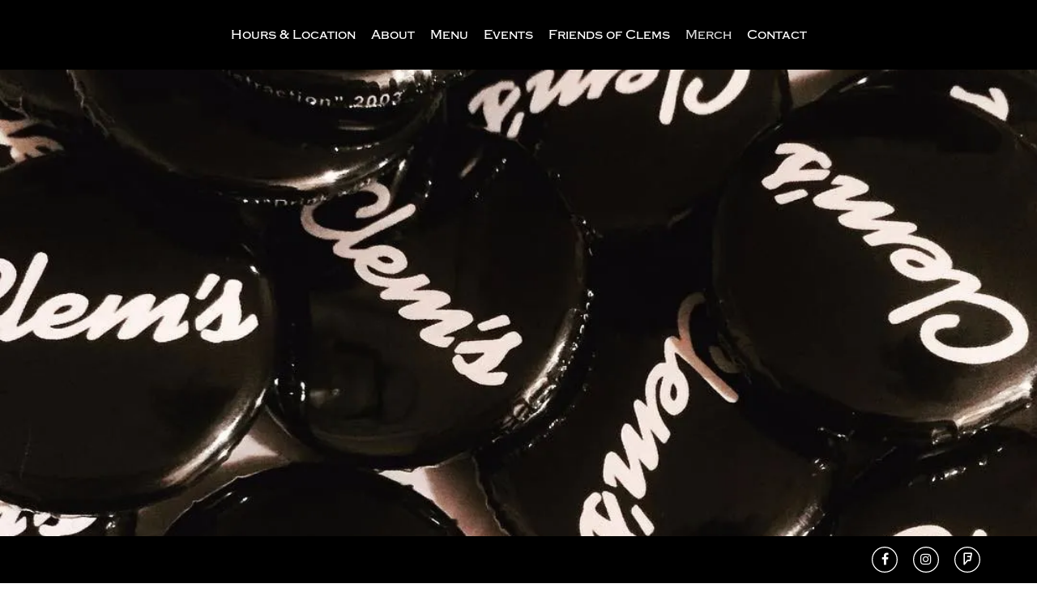

--- FILE ---
content_type: text/html; charset=utf-8
request_url: https://www.clemsbrooklyn.com/merch/
body_size: 3795
content:
<!DOCTYPE html>
<html lang="en">
    <head>
        <meta charset="utf-8">
	<meta name="viewport" content="width=device-width, initial-scale=1, shrink-to-fit=no, user-scalable=0">
    <meta http-equiv="X-UA-Compatible" content="IE=edge">
	<title>Merch - Clem's</title>
	<!-- Powered by BentoBox http://getbento.com -->
	<!--
	___ ___ _  _ _____ ___  ___  _____  __
	| _ ) __| \| |_   _/ _ \| _ )/ _ \ \/ /
	| _ \ _|| .` | | || (_) | _ \ (_) >  <
	|___/___|_|\_| |_| \___/|___/\___/_/\_\

	-->
		<meta name="description" content="Clem's Bar in Brooklyn | drink without distraction">
		<link rel="icon" href="https://media-cdn.getbento.com/accounts/85aa257613720fdbc97cbfac4030019f/media/accounts/media/d6IkEeYFSPmGb7pARzzK_favicon.png">
		<meta property="og:site_name" content="Clem's">
		<meta property="og:title" content="Merch - Clem's">
		<meta property="og:type" content="article">
		<meta property="og:url" content="https://www.clemsbrooklyn.com/merch/">
			<meta property="og:description" content="Clem's Bar in Brooklyn | drink without distraction">
			<meta property="og:image" content="https://images.getbento.com/accounts/85aa257613720fdbc97cbfac4030019f/mediausers/custom_fields_galleries/images/XrQsL7UsSzqyWRa8cxkB_2773313116626_1113503145366408_191952497_n.jpg?w=1200&fit=crop&auto=compress,format&cs=origin&h=600">
		<meta name="twitter:card" content="summary_large_image">
		<meta name="twitter:title" content="Merch - Clem's">
			<meta name="twitter:description" content="Clem's Bar in Brooklyn | drink without distraction">
			<meta name="twitter:image" content="https://images.getbento.com/accounts/85aa257613720fdbc97cbfac4030019f/mediausers/custom_fields_galleries/images/XrQsL7UsSzqyWRa8cxkB_2773313116626_1113503145366408_191952497_n.jpg?w=1200&fit=crop&auto=compress,format&cs=origin&h=600">
        <script src="https://ajax.googleapis.com/ajax/libs/webfont/1.6.16/webfont.js"></script>
        <script>
            var google_fonts = [];
            
            
            
            

            google_fonts = google_fonts.map(function(font){
                switch(font) {
                    case 'raleway':
                        return 'Raleway::latin'
                        break;
                    case 'montserrat':
                        return 'Montserrat::latin'
                        break;
                    case 'josefin_sans':
                        return 'Josefin+Sans::latin'
                        break;
                    case 'playfair_display':
                        return 'Playfair+Display::latin'
                        break;
                    case 'arvo':
                        return 'Arvo::latin'
                        break;
                }
            });

            
            var WebfontConfig = {
                
                    
                    
                        typekit: {
                          id: 'vhp6rvh'
                        },
                    
                    
                    
                    
                
            };
            

            if(google_fonts.length > 0){
                if(!WebfontConfig.hasOwnProperty('google')) {
                    WebfontConfig.google = {families: []}
                }
                WebfontConfig.google.families = WebfontConfig.google.families.concat(google_fonts);
            }

            WebFont.load(WebfontConfig);
        </script>
        <script type="text/javascript" src="https://theme-assets.getbento.com/juno/d464839.juno/assets/js/head.min.js"></script>
        <link rel="stylesheet" href="//assets-cdn-refresh.getbento.com/stylesheet/clemsnyc/-/scss/main.1b43b52f2935637bee3a2b66817110f6.scss" />
        
        <script type="text/javascript" src="//maps.google.com/maps/api/js?key=AIzaSyCxtTPdJqQMOwjsbKBO3adqPGzBR1MgC5g&sensor=false"></script>
        <script>
            var fade_slider = true;
            var map_styles = [];
            
            map_styles = [{"featureType":"water","elementType":"geometry","stylers":[{"color":"#e9e9e9"},{"lightness":17}]},{"featureType":"landscape","elementType":"geometry","stylers":[{"color":"#f5f5f5"},{"lightness":20}]},{"featureType":"road.highway","elementType":"geometry.fill","stylers":[{"color":"#ffffff"},{"lightness":17}]},{"featureType":"road.highway","elementType":"geometry.stroke","stylers":[{"color":"#ffffff"},{"lightness":29},{"weight":0.2}]},{"featureType":"road.arterial","elementType":"geometry","stylers":[{"color":"#ffffff"},{"lightness":18}]},{"featureType":"road.local","elementType":"geometry","stylers":[{"color":"#ffffff"},{"lightness":16}]},{"featureType":"poi","elementType":"geometry","stylers":[{"color":"#f5f5f5"},{"lightness":21}]},{"featureType":"poi.park","elementType":"geometry","stylers":[{"color":"#dedede"},{"lightness":21}]},{"elementType":"labels.text.stroke","stylers":[{"visibility":"on"},{"color":"#ffffff"},{"lightness":16}]},{"elementType":"labels.text.fill","stylers":[{"saturation":36},{"color":"#333333"},{"lightness":40}]},{"elementType":"labels.icon","stylers":[{"visibility":"off"}]},{"featureType":"transit","elementType":"geometry","stylers":[{"color":"#f2f2f2"},{"lightness":19}]},{"featureType":"administrative","elementType":"geometry.fill","stylers":[{"color":"#fefefe"},{"lightness":20}]},{"featureType":"administrative","elementType":"geometry.stroke","stylers":[{"color":"#fefefe"},{"lightness":17},{"weight":1.2}]}];
            

            
        </script>
        <!--[if lt IE 9]>
            <script type="text/javascript" src="https://theme-assets.getbento.com/juno/d464839.juno/assets/assets/js/ltie9.min.js "></script>
        <![endif] -->
    </head>
    <body class="basic ">
        <div id="flex-wrap">

            





  

  
    <section id="address" class="">

    <div class="container">

    


    <div class="row">
    <div class="col-md-12">
        
        <span class="location-info">
          
          <a href="http://www.google.com/maps/search/264%20Grand%20St.%2C%20Brooklyn%2C%20NY%2011211" target="_blank" 
		 data-bb-track="button" data-bb-track-on="click" data-bb-track-category="Address" data-bb-track-action="Click" data-bb-track-label="Header"
>
              264 Grand St. Brooklyn, NY <span class="zip">11211</span>
          </a>
          
        </span>
        
          <span class="address-social">
            <nav class="social">
    
    
        <a target="_blank" href="https://www.facebook.com/Clems-120297021319544/"  data-bb-track="button" data-bb-track-on="click" data-bb-track-category="Social Icons" data-bb-track-action="Click" data-bb-track-label="Facebook">
            <i class="fa fa-facebook"></i>
            <noscript>facebook</noscript>
        </a>
    
    
        <a target="_blank" href="https://www.instagram.com/clems_bar/"  data-bb-track="button" data-bb-track-on="click" data-bb-track-category="Social Icons" data-bb-track-action="Click" data-bb-track-label="Instagram">
            <i class="fa fa-instagram"></i>
            <noscript>instagram</noscript>
        </a>
    
    
        <a target="_blank" href="https://foursquare.com/v/clems/40904580f964a520def21ee3"  data-bb-track="button" data-bb-track-on="click" data-bb-track-category="Social Icons" data-bb-track-action="Click" data-bb-track-label="Foursquare">
            <i class="fa fa-foursquare"></i>
            <noscript>foursquare</noscript>
        </a>
    
    
    
    
    
    
</nav>
          </span>
    </div>
    </div>
    </div>
    </section>
  

    <header class="sticky has-extra-header has-background">
      <div class="collapse" id="navbar-header">
        <div class="container p-a-1">
          <h3>Collapsed content</h3>
          <p>Toggleable via the navbar brand.</p>
        </div>
      </div>
      <nav class="navbar center-logo">
        <div class="container">

          <div class="mobile-header-wrap hidden-mobile-break-up">
            <a class="navbar-brand" href="/">
              
                <img src="https://images.getbento.com/accounts/85aa257613720fdbc97cbfac4030019f/media/images/48602clemslogo.png?fit=max&w=1800&auto=format,compress" alt="Clem's">
              
            </a>
            <button class="navbar-toggler vertical-center hidden-mobile-break-up" type="button" alt="navbar toggle" style="text-indent: -9999px; white-space: nowrap;">Navbar Toggle
              <div id="nav-icon">
                <span></span>
                <span></span>
                <span></span>
                <span></span>
              </div>
            </button>
          </div>

            <a class="navbar-brand hidden-mobile-break-down logo has-sticky-logo" href="/">
              
                <img class="standard-logo" src="https://images.getbento.com/uTiPgx3mTtuVFjkask5Q_clemslogo.png?w=600&fit=max&auto=compress,format&cs=origin&h=600" alt="Clem's">
              
              
                <img class="sticky-logo" src="https://images.getbento.com/accounts/85aa257613720fdbc97cbfac4030019f/media/images/48602clemslogo.png?fit=max&w=1800&auto=format,compress" alt="Clem's">
              
            </a>

          <div class="collapse navbar-toggleable-sm" id="collapsible-header">
            <ul class="nav navbar-nav">
              

                <li class="nav-item">
                  <a class="nav-link " href="/location/clems/" >Hours & Location </a>
                  
                </li>
              

                <li class="nav-item">
                  <a class="nav-link " href="/about/" >About </a>
                  
                </li>
              

                <li class="nav-item">
                  <a class="nav-link " href="/menu/" >Menu </a>
                  
                </li>
              

                <li class="nav-item">
                  <a class="nav-link " href="/events/" >Events </a>
                  
                </li>
              

                <li class="nav-item">
                  <a class="nav-link " href="/friends/" >Friends of Clems </a>
                  
                </li>
              

                <li class="nav-item active">
                  <a class="nav-link " href="/merch/" >Merch </a>
                  
                </li>
              

                <li class="nav-item">
                  <a class="nav-link " href="/contact/" >Contact </a>
                  
                </li>
              


              
            </ul>
            <span class="hidden-mobile-break-up">
              <nav class="social">
    
    
        <a target="_blank" href="https://www.facebook.com/Clems-120297021319544/"  data-bb-track="button" data-bb-track-on="click" data-bb-track-category="Social Icons" data-bb-track-action="Click" data-bb-track-label="Facebook">
            <i class="fa fa-facebook"></i>
            <noscript>facebook</noscript>
        </a>
    
    
        <a target="_blank" href="https://www.instagram.com/clems_bar/"  data-bb-track="button" data-bb-track-on="click" data-bb-track-category="Social Icons" data-bb-track-action="Click" data-bb-track-label="Instagram">
            <i class="fa fa-instagram"></i>
            <noscript>instagram</noscript>
        </a>
    
    
        <a target="_blank" href="https://foursquare.com/v/clems/40904580f964a520def21ee3"  data-bb-track="button" data-bb-track-on="click" data-bb-track-category="Social Icons" data-bb-track-action="Click" data-bb-track-label="Foursquare">
            <i class="fa fa-foursquare"></i>
            <noscript>foursquare</noscript>
        </a>
    
    
    
    
    
    
</nav>
            </span>
          </div>
        </div>
      </nav>
    </header>

    
      <!-- Special header for sticky center logo -->
    <div id="header" class="sticky has-background extra-header">
      <nav class="navbar offcenter-logo">
        <div class="container">

          <a class="navbar-brand logo" href="/">
            
              <img class="standard-logo" src="https://images.getbento.com/accounts/85aa257613720fdbc97cbfac4030019f/media/images/48602clemslogo.png?fit=max&w=1800&auto=format,compress" alt="Clem's">
            
          </a>

          <div class="collapse navbar-toggleable-sm" id="collapsible-header">
            <ul class="nav navbar-nav">
              

                <li class="nav-item">
                  <a class="nav-link " href="/location/clems/" >Hours & Location </a>
                  
                </li>
              

                <li class="nav-item">
                  <a class="nav-link " href="/about/" >About </a>
                  
                </li>
              

                <li class="nav-item">
                  <a class="nav-link " href="/menu/" >Menu </a>
                  
                </li>
              

                <li class="nav-item">
                  <a class="nav-link " href="/events/" >Events </a>
                  
                </li>
              

                <li class="nav-item">
                  <a class="nav-link " href="/friends/" >Friends of Clems </a>
                  
                </li>
              

                <li class="nav-item active">
                  <a class="nav-link " href="/merch/" >Merch </a>
                  
                </li>
              

                <li class="nav-item">
                  <a class="nav-link " href="/contact/" >Contact </a>
                  
                </li>
              


              
            </ul>
          </div>
        </div>
      </nav>
    </div>
    

            <!-- Begin page content -->
            <div id="content">
            








  



<section class=" hero ">

  <div class="vertical-center hero-content">
    
    
    
    
  </div>

  
  <div class="slideshow">
    
    <div class="slide" style="background-image:url('https://images.getbento.com/accounts/85aa257613720fdbc97cbfac4030019f/mediausers/custom_fields_galleries/images/XrQsL7UsSzqyWRa8cxkB_2773313116626_1113503145366408_191952497_n.jpg?fit=max&w=1800&auto=format,compress')"></div>
    
  </div>
  

  

  

  

  
</section>

<a name="scroll-down"><noscript>scroll</noscript></a>





  
    
  

    
    <section class="three_column_copy">
      <div class="container">
        <div class="row">
          <div class="col-md-12">
            <h2 style="text-align: center;">Merchandise can be purchased at bar</h2>
          </div>
        </div>
      </div>
    </section>
    

    

    

    

    

    

    

    
  

    

    

    

    

    

    
      <section class="three_column_feature">
        <div class="container">
          <div class="row">
            <div class="col-md-4 text-xs-center">
              <div class="image" style="background-image:url('https://images.getbento.com/accounts/85aa257613720fdbc97cbfac4030019f/media/images/7450712354120_1538035719850991_754171962_n.jpg?fit=max&w=1800&auto=format,compress')"></div>
              
              
              
            </div>
            <div class="col-md-4 text-xs-center">
              <div class="image" style="background-image:url('https://images.getbento.com/accounts/85aa257613720fdbc97cbfac4030019f/media/images/1807013687243_556951541156446_985732646_n.jpg?fit=max&w=1800&auto=format,compress')"></div>
              
              
            </div>
            <div class="col-md-4 text-xs-center">
              <div class="image" style="background-image:url('https://images.getbento.com/accounts/85aa257613720fdbc97cbfac4030019f/media/images/96715bNFoTJ8cQ9iIUhXwPzzr_Photo20Aug20102022025205020PM.jpg?fit=max&w=1800&auto=format,compress')"></div>
              
              
            </div>
          </div>
        </div>
      </section>
    

    

    
  

  


            </div>

            
    <footer class="footer sticky">
      
      <div class="container">
          <div class="row">
            

            
            <nav class="social">
    
    
        <a target="_blank" href="https://www.facebook.com/Clems-120297021319544/"  data-bb-track="button" data-bb-track-on="click" data-bb-track-category="Social Icons" data-bb-track-action="Click" data-bb-track-label="Facebook">
            <i class="fa fa-facebook"></i>
            <noscript>facebook</noscript>
        </a>
    
    
        <a target="_blank" href="https://www.instagram.com/clems_bar/"  data-bb-track="button" data-bb-track-on="click" data-bb-track-category="Social Icons" data-bb-track-action="Click" data-bb-track-label="Instagram">
            <i class="fa fa-instagram"></i>
            <noscript>instagram</noscript>
        </a>
    
    
        <a target="_blank" href="https://foursquare.com/v/clems/40904580f964a520def21ee3"  data-bb-track="button" data-bb-track-on="click" data-bb-track-category="Social Icons" data-bb-track-action="Click" data-bb-track-label="Foursquare">
            <i class="fa fa-foursquare"></i>
            <noscript>foursquare</noscript>
        </a>
    
    
    
    
    
    
</nav>
        </div>
        
      </div>
    </footer>

    

    <section id="credit" >
      <a href="http://www.getbento.com/?utm_source=footer&utm_campaign=clemsbrooklyn.com" target="_blank">Powered By BentoBox</a>
    </section>
            <div class="modal fade" id="newsletter-modal" tabindex="-1" role="dialog">
  <div class="modal-dialog modal-md">
    <div class="modal-content">
      <div class="modal-body">
      <button type="button" class="close" data-dismiss="modal" aria-label="Close"><span aria-hidden="true">&times;</span></button>

      <h1>Email Signup</h1>

      
      <form id="newsletter" class="contact-form ajax-submit" action="/email_provider_subscribe/" enctype="multipart/form-data" method="post">
    
    <div style="display: none;">
        <label>leave this field blank
            <input type="text" name="comment_body" value="" />
        </label>
    </div>
    
        <input type="hidden" name="form" value="newsletter">

          <div class="row">
            <div class="col-md-12">
              <div class="form-group">
                <label for="first-name" class="sr-only">First Name</label>
                <input class="form-control" type="text" id="first-name" name="first_name" placeholder="First Name*" required>
              </div>
            </div>
          </div>
          <div class="row">
            <div class="col-md-12">
              <div class="form-group">
                <label for="last-name" class="sr-only">Last Name</label>
                <input class="form-control" type="text" id="last-name" name="last_name" placeholder="Last Name*" required>
              </div>
            </div>
          </div>
          <div class="row">
            <div class="col-md-12">
              <div class="form-group">
                <label for="email" class="sr-only">Email</label>
                <input class="form-control" type="email" id="email" name="Email" placeholder="Email*" required>
              </div>
            </div>
          </div>

          <div class="row">
            <div class="large-12 columns">
              <input class="btn btn-secondary" type="submit" value="Submit">
            </div>
          </div>
      
    </form>
      </div>
    </div>
  </div>
</div>

<div class="modal fade" id="reservations-modal" tabindex="-1" role="dialog">
  <div class="modal-dialog modal-md">
    <div class="modal-content">
      <div class="modal-body ">
      <button type="button" class="close" data-dismiss="modal" aria-label="Close"><span aria-hidden="true">&times;</span></button>

      

      </div>

    </div>
  </div>
</div>
            <script src="https://theme-assets.getbento.com/juno/d464839.juno/assets/js/foot.libs.min.js"></script>
            <script src="https://theme-assets.getbento.com/juno/d464839.juno/assets/js/bentobox.min.js"></script>

            

            <div class="device-xs visible-xs hidden-sm-up"></div>
            <div class="device-sm visible-sm hidden-md-up"></div>
            <div class="device-md visible-md hidden-lg-up"></div>
            <div class="device-lg visible-lg"></div>
        </div>

        
        
    <script type="text/javascript" src="https://app-assets.getbento.com/analytics/f09d72e/bento-analytics.min.js" data-bentoanalytics='{"account": "clemsnyc", "theme": "juno", "template": "basic.html", "preset": "N/A", "cartType": "", "indicativeApiKey": "62e150f7-1993-460b-90ab-1bb1bd494ad7", "snowplowAppId": "customer-websites", "snowplowCollectorUrl": "com-bentoboxcloud-prod1.collector.snplow.net", "devMode": false, "templateNameFromMapping": ""}'></script></body></html>

--- FILE ---
content_type: text/javascript
request_url: https://theme-assets.getbento.com/juno/d464839.juno/assets/js/foot.libs.min.js
body_size: 91852
content:
if(!function(t,e){"object"==typeof module&&"object"==typeof module.exports?module.exports=t.document?e(t,!0):function(t){if(t.document)return e(t);throw new Error("jQuery requires a window with a document")}:e(t)}("undefined"!=typeof window?window:this,function(k,H){function P(t,e){return e.toUpperCase()}var t=[],C=k.document,c=t.slice,W=t.concat,L=t.push,s=t.indexOf,F={},q=F.toString,f=F.hasOwnProperty,g={},e="2.2.4",x=function(t,e){return new x.fn.init(t,e)},U=/^[\s\uFEFF\xA0]+|[\s\uFEFF\xA0]+$/g,R=/^-ms-/,z=/-([\da-z])/gi;function B(t){var e=!!t&&"length"in t&&t.length,i=x.type(t);return"function"!==i&&!x.isWindow(t)&&("array"===i||0===e||"number"==typeof e&&0<e&&e-1 in t)}x.fn=x.prototype={jquery:e,constructor:x,selector:"",length:0,toArray:function(){return c.call(this)},get:function(t){return null!=t?t<0?this[t+this.length]:this[t]:c.call(this)},pushStack:function(t){t=x.merge(this.constructor(),t);return t.prevObject=this,t.context=this.context,t},each:function(t){return x.each(this,t)},map:function(i){return this.pushStack(x.map(this,function(t,e){return i.call(t,e,t)}))},slice:function(){return this.pushStack(c.apply(this,arguments))},first:function(){return this.eq(0)},last:function(){return this.eq(-1)},eq:function(t){var e=this.length,t=+t+(t<0?e:0);return this.pushStack(0<=t&&t<e?[this[t]]:[])},end:function(){return this.prevObject||this.constructor()},push:L,sort:t.sort,splice:t.splice},x.extend=x.fn.extend=function(){var t,e,i,n,s,o=arguments[0]||{},r=1,a=arguments.length,l=!1;for("boolean"==typeof o&&(l=o,o=arguments[r]||{},r++),"object"==typeof o||x.isFunction(o)||(o={}),r===a&&(o=this,r--);r<a;r++)if(null!=(t=arguments[r]))for(e in t)s=o[e],o!==(i=t[e])&&(l&&i&&(x.isPlainObject(i)||(n=x.isArray(i)))?(s=n?(n=!1,s&&x.isArray(s)?s:[]):s&&x.isPlainObject(s)?s:{},o[e]=x.extend(l,s,i)):void 0!==i&&(o[e]=i));return o},x.extend({expando:"jQuery"+(e+Math.random()).replace(/\D/g,""),isReady:!0,error:function(t){throw new Error(t)},noop:function(){},isFunction:function(t){return"function"===x.type(t)},isArray:Array.isArray,isWindow:function(t){return null!=t&&t===t.window},isNumeric:function(t){var e=t&&t.toString();return!x.isArray(t)&&0<=e-parseFloat(e)+1},isPlainObject:function(t){if("object"!==x.type(t)||t.nodeType||x.isWindow(t))return!1;if(t.constructor&&!f.call(t,"constructor")&&!f.call(t.constructor.prototype||{},"isPrototypeOf"))return!1;for(var e in t);return void 0===e||f.call(t,e)},isEmptyObject:function(t){for(var e in t)return!1;return!0},type:function(t){return null==t?t+"":"object"==typeof t||"function"==typeof t?F[q.call(t)]||"object":typeof t},globalEval:function(t){var e,i=eval;(t=x.trim(t))&&(1===t.indexOf("use strict")?((e=C.createElement("script")).text=t,C.head.appendChild(e).parentNode.removeChild(e)):i(t))},camelCase:function(t){return t.replace(R,"ms-").replace(z,P)},nodeName:function(t,e){return t.nodeName&&t.nodeName.toLowerCase()===e.toLowerCase()},each:function(t,e){var i,n=0;if(B(t))for(i=t.length;n<i&&!1!==e.call(t[n],n,t[n]);n++);else for(n in t)if(!1===e.call(t[n],n,t[n]))break;return t},trim:function(t){return null==t?"":(t+"").replace(U,"")},makeArray:function(t,e){e=e||[];return null!=t&&(B(Object(t))?x.merge(e,"string"==typeof t?[t]:t):L.call(e,t)),e},inArray:function(t,e,i){return null==e?-1:s.call(e,t,i)},merge:function(t,e){for(var i=+e.length,n=0,s=t.length;n<i;n++)t[s++]=e[n];return t.length=s,t},grep:function(t,e,i){for(var n=[],s=0,o=t.length,r=!i;s<o;s++)!e(t[s],s)!=r&&n.push(t[s]);return n},map:function(t,e,i){var n,s,o=0,r=[];if(B(t))for(n=t.length;o<n;o++)null!=(s=e(t[o],o,i))&&r.push(s);else for(o in t)null!=(s=e(t[o],o,i))&&r.push(s);return W.apply([],r)},guid:1,proxy:function(t,e){var i,n;if("string"==typeof e&&(n=t[e],e=t,t=n),x.isFunction(t))return i=c.call(arguments,2),(n=function(){return t.apply(e||this,i.concat(c.call(arguments)))}).guid=t.guid=t.guid||x.guid++,n},now:Date.now,support:g}),"function"==typeof Symbol&&(x.fn[Symbol.iterator]=t[Symbol.iterator]),x.each("Boolean Number String Function Array Date RegExp Object Error Symbol".split(" "),function(t,e){F["[object "+e+"]"]=e.toLowerCase()});function n(t,e,i){for(var n=[],s=void 0!==i;(t=t[e])&&9!==t.nodeType;)if(1===t.nodeType){if(s&&x(t).is(i))break;n.push(t)}return n}function Y(t,e){for(var i=[];t;t=t.nextSibling)1===t.nodeType&&t!==e&&i.push(t);return i}var e=function(H){function h(t,e,i){var n="0x"+e-65536;return n!=n||i?e:n<0?String.fromCharCode(65536+n):String.fromCharCode(n>>10|55296,1023&n|56320)}function P(){C()}var t,f,w,o,W,g,L,F,k,l,d,C,x,e,T,m,n,s,v,S="sizzle"+ +new Date,y=H.document,_=0,q=0,U=dt(),R=dt(),b=dt(),z=function(t,e){return t===e&&(d=!0),0},B={}.hasOwnProperty,i=[],Y=i.pop,V=i.push,D=i.push,K=i.slice,$=function(t,e){for(var i=0,n=t.length;i<n;i++)if(t[i]===e)return i;return-1},Q="checked|selected|async|autofocus|autoplay|controls|defer|disabled|hidden|ismap|loop|multiple|open|readonly|required|scoped",r="[\\x20\\t\\r\\n\\f]",a="(?:\\\\.|[\\w-]|[^\\x00-\\xa0])+",X="\\["+r+"*("+a+")(?:"+r+"*([*^$|!~]?=)"+r+"*(?:'((?:\\\\.|[^\\\\'])*)'|\"((?:\\\\.|[^\\\\\"])*)\"|("+a+"))|)"+r+"*\\]",G=":("+a+")(?:\\((('((?:\\\\.|[^\\\\'])*)'|\"((?:\\\\.|[^\\\\\"])*)\")|((?:\\\\.|[^\\\\()[\\]]|"+X+")*)|.*)\\)|)",J=new RegExp(r+"+","g"),E=new RegExp("^"+r+"+|((?:^|[^\\\\])(?:\\\\.)*)"+r+"+$","g"),Z=new RegExp("^"+r+"*,"+r+"*"),tt=new RegExp("^"+r+"*([>+~]|"+r+")"+r+"*"),et=new RegExp("="+r+"*([^\\]'\"]*?)"+r+"*\\]","g"),it=new RegExp(G),nt=new RegExp("^"+a+"$"),u={ID:new RegExp("^#("+a+")"),CLASS:new RegExp("^\\.("+a+")"),TAG:new RegExp("^("+a+"|[*])"),ATTR:new RegExp("^"+X),PSEUDO:new RegExp("^"+G),CHILD:new RegExp("^:(only|first|last|nth|nth-last)-(child|of-type)(?:\\("+r+"*(even|odd|(([+-]|)(\\d*)n|)"+r+"*(?:([+-]|)"+r+"*(\\d+)|))"+r+"*\\)|)","i"),bool:new RegExp("^(?:"+Q+")$","i"),needsContext:new RegExp("^"+r+"*[>+~]|:(even|odd|eq|gt|lt|nth|first|last)(?:\\("+r+"*((?:-\\d)?\\d*)"+r+"*\\)|)(?=[^-]|$)","i")},st=/^(?:input|select|textarea|button)$/i,ot=/^h\d$/i,c=/^[^{]+\{\s*\[native \w/,rt=/^(?:#([\w-]+)|(\w+)|\.([\w-]+))$/,at=/[+~]/,lt=/'|\\/g,p=new RegExp("\\\\([\\da-f]{1,6}"+r+"?|("+r+")|.)","ig");try{D.apply(i=K.call(y.childNodes),y.childNodes),i[y.childNodes.length].nodeType}catch(t){D={apply:i.length?function(t,e){V.apply(t,K.call(e))}:function(t,e){for(var i=t.length,n=0;t[i++]=e[n++];);t.length=i-1}}}function A(t,e,i,n){var s,o,r,a,l,d,c,h,u=e&&e.ownerDocument,p=e?e.nodeType:9;if(i=i||[],"string"!=typeof t||!t||1!==p&&9!==p&&11!==p)return i;if(!n&&((e?e.ownerDocument||e:y)!==x&&C(e),e=e||x,T)){if(11!==p&&(d=rt.exec(t)))if(s=d[1]){if(9===p){if(!(r=e.getElementById(s)))return i;if(r.id===s)return i.push(r),i}else if(u&&(r=u.getElementById(s))&&v(e,r)&&r.id===s)return i.push(r),i}else{if(d[2])return D.apply(i,e.getElementsByTagName(t)),i;if((s=d[3])&&f.getElementsByClassName&&e.getElementsByClassName)return D.apply(i,e.getElementsByClassName(s)),i}if(f.qsa&&!b[t+" "]&&(!m||!m.test(t))){if(1!==p)u=e,h=t;else if("object"!==e.nodeName.toLowerCase()){for((a=e.getAttribute("id"))?a=a.replace(lt,"\\$&"):e.setAttribute("id",a=S),o=(c=g(t)).length,l=nt.test(a)?"#"+a:"[id='"+a+"']";o--;)c[o]=l+" "+N(c[o]);h=c.join(","),u=at.test(t)&&ut(e.parentNode)||e}if(h)try{return D.apply(i,u.querySelectorAll(h)),i}catch(t){}finally{a===S&&e.removeAttribute("id")}}}return F(t.replace(E,"$1"),e,i,n)}function dt(){var i=[];function n(t,e){return i.push(t+" ")>w.cacheLength&&delete n[i.shift()],n[t+" "]=e}return n}function O(t){return t[S]=!0,t}function I(t){var e=x.createElement("div");try{return!!t(e)}catch(t){return!1}finally{e.parentNode&&e.parentNode.removeChild(e)}}function ct(t,e){for(var i=t.split("|"),n=i.length;n--;)w.attrHandle[i[n]]=e}function ht(t,e){var i=e&&t,n=i&&1===t.nodeType&&1===e.nodeType&&(~e.sourceIndex||1<<31)-(~t.sourceIndex||1<<31);if(n)return n;if(i)for(;i=i.nextSibling;)if(i===e)return-1;return t?1:-1}function M(r){return O(function(o){return o=+o,O(function(t,e){for(var i,n=r([],t.length,o),s=n.length;s--;)t[i=n[s]]&&(t[i]=!(e[i]=t[i]))})})}function ut(t){return t&&void 0!==t.getElementsByTagName&&t}for(t in f=A.support={},W=A.isXML=function(t){t=t&&(t.ownerDocument||t).documentElement;return!!t&&"HTML"!==t.nodeName},C=A.setDocument=function(t){var t=t?t.ownerDocument||t:y;return t!==x&&9===t.nodeType&&t.documentElement&&(e=(x=t).documentElement,T=!W(x),(t=x.defaultView)&&t.top!==t&&(t.addEventListener?t.addEventListener("unload",P,!1):t.attachEvent&&t.attachEvent("onunload",P)),f.attributes=I(function(t){return t.className="i",!t.getAttribute("className")}),f.getElementsByTagName=I(function(t){return t.appendChild(x.createComment("")),!t.getElementsByTagName("*").length}),f.getElementsByClassName=c.test(x.getElementsByClassName),f.getById=I(function(t){return e.appendChild(t).id=S,!x.getElementsByName||!x.getElementsByName(S).length}),f.getById?(w.find.ID=function(t,e){if(void 0!==e.getElementById&&T)return(e=e.getElementById(t))?[e]:[]},w.filter.ID=function(t){var e=t.replace(p,h);return function(t){return t.getAttribute("id")===e}}):(delete w.find.ID,w.filter.ID=function(t){var e=t.replace(p,h);return function(t){t=void 0!==t.getAttributeNode&&t.getAttributeNode("id");return t&&t.value===e}}),w.find.TAG=f.getElementsByTagName?function(t,e){return void 0!==e.getElementsByTagName?e.getElementsByTagName(t):f.qsa?e.querySelectorAll(t):void 0}:function(t,e){var i,n=[],s=0,o=e.getElementsByTagName(t);if("*"!==t)return o;for(;i=o[s++];)1===i.nodeType&&n.push(i);return n},w.find.CLASS=f.getElementsByClassName&&function(t,e){if(void 0!==e.getElementsByClassName&&T)return e.getElementsByClassName(t)},n=[],m=[],(f.qsa=c.test(x.querySelectorAll))&&(I(function(t){e.appendChild(t).innerHTML="<a id='"+S+"'></a><select id='"+S+"-\r\\' msallowcapture=''><option selected=''></option></select>",t.querySelectorAll("[msallowcapture^='']").length&&m.push("[*^$]="+r+"*(?:''|\"\")"),t.querySelectorAll("[selected]").length||m.push("\\["+r+"*(?:value|"+Q+")"),t.querySelectorAll("[id~="+S+"-]").length||m.push("~="),t.querySelectorAll(":checked").length||m.push(":checked"),t.querySelectorAll("a#"+S+"+*").length||m.push(".#.+[+~]")}),I(function(t){var e=x.createElement("input");e.setAttribute("type","hidden"),t.appendChild(e).setAttribute("name","D"),t.querySelectorAll("[name=d]").length&&m.push("name"+r+"*[*^$|!~]?="),t.querySelectorAll(":enabled").length||m.push(":enabled",":disabled"),t.querySelectorAll("*,:x"),m.push(",.*:")})),(f.matchesSelector=c.test(s=e.matches||e.webkitMatchesSelector||e.mozMatchesSelector||e.oMatchesSelector||e.msMatchesSelector))&&I(function(t){f.disconnectedMatch=s.call(t,"div"),s.call(t,"[s!='']:x"),n.push("!=",G)}),m=m.length&&new RegExp(m.join("|")),n=n.length&&new RegExp(n.join("|")),t=c.test(e.compareDocumentPosition),v=t||c.test(e.contains)?function(t,e){var i=9===t.nodeType?t.documentElement:t,e=e&&e.parentNode;return t===e||!(!e||1!==e.nodeType||!(i.contains?i.contains(e):t.compareDocumentPosition&&16&t.compareDocumentPosition(e)))}:function(t,e){if(e)for(;e=e.parentNode;)if(e===t)return!0;return!1},z=t?function(t,e){var i;return t===e?(d=!0,0):(i=!t.compareDocumentPosition-!e.compareDocumentPosition)||(1&(i=(t.ownerDocument||t)===(e.ownerDocument||e)?t.compareDocumentPosition(e):1)||!f.sortDetached&&e.compareDocumentPosition(t)===i?t===x||t.ownerDocument===y&&v(y,t)?-1:e===x||e.ownerDocument===y&&v(y,e)?1:l?$(l,t)-$(l,e):0:4&i?-1:1)}:function(t,e){if(t===e)return d=!0,0;var i,n=0,s=t.parentNode,o=e.parentNode,r=[t],a=[e];if(!s||!o)return t===x?-1:e===x?1:s?-1:o?1:l?$(l,t)-$(l,e):0;if(s===o)return ht(t,e);for(i=t;i=i.parentNode;)r.unshift(i);for(i=e;i=i.parentNode;)a.unshift(i);for(;r[n]===a[n];)n++;return n?ht(r[n],a[n]):r[n]===y?-1:a[n]===y?1:0}),x},A.matches=function(t,e){return A(t,null,null,e)},A.matchesSelector=function(t,e){if((t.ownerDocument||t)!==x&&C(t),e=e.replace(et,"='$1']"),f.matchesSelector&&T&&!b[e+" "]&&(!n||!n.test(e))&&(!m||!m.test(e)))try{var i=s.call(t,e);if(i||f.disconnectedMatch||t.document&&11!==t.document.nodeType)return i}catch(t){}return 0<A(e,x,null,[t]).length},A.contains=function(t,e){return(t.ownerDocument||t)!==x&&C(t),v(t,e)},A.attr=function(t,e){(t.ownerDocument||t)!==x&&C(t);var i=w.attrHandle[e.toLowerCase()],i=i&&B.call(w.attrHandle,e.toLowerCase())?i(t,e,!T):void 0;return void 0!==i?i:f.attributes||!T?t.getAttribute(e):(i=t.getAttributeNode(e))&&i.specified?i.value:null},A.error=function(t){throw new Error("Syntax error, unrecognized expression: "+t)},A.uniqueSort=function(t){var e,i=[],n=0,s=0;if(d=!f.detectDuplicates,l=!f.sortStable&&t.slice(0),t.sort(z),d){for(;e=t[s++];)e===t[s]&&(n=i.push(s));for(;n--;)t.splice(i[n],1)}return l=null,t},o=A.getText=function(t){var e,i="",n=0,s=t.nodeType;if(s){if(1===s||9===s||11===s){if("string"==typeof t.textContent)return t.textContent;for(t=t.firstChild;t;t=t.nextSibling)i+=o(t)}else if(3===s||4===s)return t.nodeValue}else for(;e=t[n++];)i+=o(e);return i},(w=A.selectors={cacheLength:50,createPseudo:O,match:u,attrHandle:{},find:{},relative:{">":{dir:"parentNode",first:!0}," ":{dir:"parentNode"},"+":{dir:"previousSibling",first:!0},"~":{dir:"previousSibling"}},preFilter:{ATTR:function(t){return t[1]=t[1].replace(p,h),t[3]=(t[3]||t[4]||t[5]||"").replace(p,h),"~="===t[2]&&(t[3]=" "+t[3]+" "),t.slice(0,4)},CHILD:function(t){return t[1]=t[1].toLowerCase(),"nth"===t[1].slice(0,3)?(t[3]||A.error(t[0]),t[4]=+(t[4]?t[5]+(t[6]||1):2*("even"===t[3]||"odd"===t[3])),t[5]=+(t[7]+t[8]||"odd"===t[3])):t[3]&&A.error(t[0]),t},PSEUDO:function(t){var e,i=!t[6]&&t[2];return u.CHILD.test(t[0])?null:(t[3]?t[2]=t[4]||t[5]||"":i&&it.test(i)&&(e=(e=g(i,!0))&&i.indexOf(")",i.length-e)-i.length)&&(t[0]=t[0].slice(0,e),t[2]=i.slice(0,e)),t.slice(0,3))}},filter:{TAG:function(t){var e=t.replace(p,h).toLowerCase();return"*"===t?function(){return!0}:function(t){return t.nodeName&&t.nodeName.toLowerCase()===e}},CLASS:function(t){var e=U[t+" "];return e||(e=new RegExp("(^|"+r+")"+t+"("+r+"|$)"))&&U(t,function(t){return e.test("string"==typeof t.className&&t.className||void 0!==t.getAttribute&&t.getAttribute("class")||"")})},ATTR:function(e,i,n){return function(t){t=A.attr(t,e);return null==t?"!="===i:!i||(t+="","="===i?t===n:"!="===i?t!==n:"^="===i?n&&0===t.indexOf(n):"*="===i?n&&-1<t.indexOf(n):"$="===i?n&&t.slice(-n.length)===n:"~="===i?-1<(" "+t.replace(J," ")+" ").indexOf(n):"|="===i&&(t===n||t.slice(0,n.length+1)===n+"-"))}},CHILD:function(f,t,e,g,m){var v="nth"!==f.slice(0,3),y="last"!==f.slice(-4),b="of-type"===t;return 1===g&&0===m?function(t){return!!t.parentNode}:function(t,e,i){var n,s,o,r,a,l,d=v!=y?"nextSibling":"previousSibling",c=t.parentNode,h=b&&t.nodeName.toLowerCase(),u=!i&&!b,p=!1;if(c){if(v){for(;d;){for(r=t;r=r[d];)if(b?r.nodeName.toLowerCase()===h:1===r.nodeType)return!1;l=d="only"===f&&!l&&"nextSibling"}return!0}if(l=[y?c.firstChild:c.lastChild],y&&u){for(p=(a=(n=(s=(o=(r=c)[S]||(r[S]={}))[r.uniqueID]||(o[r.uniqueID]={}))[f]||[])[0]===_&&n[1])&&n[2],r=a&&c.childNodes[a];r=++a&&r&&r[d]||(p=a=0,l.pop());)if(1===r.nodeType&&++p&&r===t){s[f]=[_,a,p];break}}else if(!1===(p=u?a=(n=(s=(o=(r=t)[S]||(r[S]={}))[r.uniqueID]||(o[r.uniqueID]={}))[f]||[])[0]===_&&n[1]:p))for(;(r=++a&&r&&r[d]||(p=a=0,l.pop()))&&((b?r.nodeName.toLowerCase()!==h:1!==r.nodeType)||!++p||(u&&((s=(o=r[S]||(r[S]={}))[r.uniqueID]||(o[r.uniqueID]={}))[f]=[_,p]),r!==t)););return(p-=m)===g||p%g==0&&0<=p/g}}},PSEUDO:function(t,o){var e,r=w.pseudos[t]||w.setFilters[t.toLowerCase()]||A.error("unsupported pseudo: "+t);return r[S]?r(o):1<r.length?(e=[t,t,"",o],w.setFilters.hasOwnProperty(t.toLowerCase())?O(function(t,e){for(var i,n=r(t,o),s=n.length;s--;)t[i=$(t,n[s])]=!(e[i]=n[s])}):function(t){return r(t,0,e)}):r}},pseudos:{not:O(function(t){var n=[],s=[],a=L(t.replace(E,"$1"));return a[S]?O(function(t,e,i,n){for(var s,o=a(t,null,n,[]),r=t.length;r--;)(s=o[r])&&(t[r]=!(e[r]=s))}):function(t,e,i){return n[0]=t,a(n,null,i,s),n[0]=null,!s.pop()}}),has:O(function(e){return function(t){return 0<A(e,t).length}}),contains:O(function(e){return e=e.replace(p,h),function(t){return-1<(t.textContent||t.innerText||o(t)).indexOf(e)}}),lang:O(function(i){return nt.test(i||"")||A.error("unsupported lang: "+i),i=i.replace(p,h).toLowerCase(),function(t){var e;do{if(e=T?t.lang:t.getAttribute("xml:lang")||t.getAttribute("lang"))return(e=e.toLowerCase())===i||0===e.indexOf(i+"-")}while((t=t.parentNode)&&1===t.nodeType);return!1}}),target:function(t){var e=H.location&&H.location.hash;return e&&e.slice(1)===t.id},root:function(t){return t===e},focus:function(t){return t===x.activeElement&&(!x.hasFocus||x.hasFocus())&&!!(t.type||t.href||~t.tabIndex)},enabled:function(t){return!1===t.disabled},disabled:function(t){return!0===t.disabled},checked:function(t){var e=t.nodeName.toLowerCase();return"input"===e&&!!t.checked||"option"===e&&!!t.selected},selected:function(t){return t.parentNode&&t.parentNode.selectedIndex,!0===t.selected},empty:function(t){for(t=t.firstChild;t;t=t.nextSibling)if(t.nodeType<6)return!1;return!0},parent:function(t){return!w.pseudos.empty(t)},header:function(t){return ot.test(t.nodeName)},input:function(t){return st.test(t.nodeName)},button:function(t){var e=t.nodeName.toLowerCase();return"input"===e&&"button"===t.type||"button"===e},text:function(t){return"input"===t.nodeName.toLowerCase()&&"text"===t.type&&(null==(t=t.getAttribute("type"))||"text"===t.toLowerCase())},first:M(function(){return[0]}),last:M(function(t,e){return[e-1]}),eq:M(function(t,e,i){return[i<0?i+e:i]}),even:M(function(t,e){for(var i=0;i<e;i+=2)t.push(i);return t}),odd:M(function(t,e){for(var i=1;i<e;i+=2)t.push(i);return t}),lt:M(function(t,e,i){for(var n=i<0?i+e:i;0<=--n;)t.push(n);return t}),gt:M(function(t,e,i){for(var n=i<0?i+e:i;++n<e;)t.push(n);return t})}}).pseudos.nth=w.pseudos.eq,{radio:!0,checkbox:!0,file:!0,password:!0,image:!0})w.pseudos[t]=function(e){return function(t){return"input"===t.nodeName.toLowerCase()&&t.type===e}}(t);for(t in{submit:!0,reset:!0})w.pseudos[t]=function(i){return function(t){var e=t.nodeName.toLowerCase();return("input"===e||"button"===e)&&t.type===i}}(t);function pt(){}function N(t){for(var e=0,i=t.length,n="";e<i;e++)n+=t[e].value;return n}function ft(r,t,e){var a=t.dir,l=e&&"parentNode"===a,d=q++;return t.first?function(t,e,i){for(;t=t[a];)if(1===t.nodeType||l)return r(t,e,i)}:function(t,e,i){var n,s,o=[_,d];if(i){for(;t=t[a];)if((1===t.nodeType||l)&&r(t,e,i))return!0}else for(;t=t[a];)if(1===t.nodeType||l){if((n=(s=(s=t[S]||(t[S]={}))[t.uniqueID]||(s[t.uniqueID]={}))[a])&&n[0]===_&&n[1]===d)return o[2]=n[2];if((s[a]=o)[2]=r(t,e,i))return!0}}}function gt(s){return 1<s.length?function(t,e,i){for(var n=s.length;n--;)if(!s[n](t,e,i))return!1;return!0}:s[0]}function j(t,e,i,n,s){for(var o,r=[],a=0,l=t.length,d=null!=e;a<l;a++)!(o=t[a])||i&&!i(o,n,s)||(r.push(o),d&&e.push(a));return r}function mt(p,f,g,m,v,t){return m&&!m[S]&&(m=mt(m)),v&&!v[S]&&(v=mt(v,t)),O(function(t,e,i,n){var s,o,r,a=[],l=[],d=e.length,c=t||function(t,e,i){for(var n=0,s=e.length;n<s;n++)A(t,e[n],i);return i}(f||"*",i.nodeType?[i]:i,[]),h=!p||!t&&f?c:j(c,a,p,i,n),u=g?v||(t?p:d||m)?[]:e:h;if(g&&g(h,u,i,n),m)for(s=j(u,l),m(s,[],i,n),o=s.length;o--;)(r=s[o])&&(u[l[o]]=!(h[l[o]]=r));if(t){if(v||p){if(v){for(s=[],o=u.length;o--;)(r=u[o])&&s.push(h[o]=r);v(null,u=[],s,n)}for(o=u.length;o--;)(r=u[o])&&-1<(s=v?$(t,r):a[o])&&(t[s]=!(e[s]=r))}}else u=j(u===e?u.splice(d,u.length):u),v?v(null,e,u,n):D.apply(e,u)})}function vt(m,v){function t(t,e,i,n,s){var o,r,a,l=0,d="0",c=t&&[],h=[],u=k,p=t||b&&w.find.TAG("*",s),f=_+=null==u?1:Math.random()||.1,g=p.length;for(s&&(k=e===x||e||s);d!==g&&null!=(o=p[d]);d++){if(b&&o){for(r=0,e||o.ownerDocument===x||(C(o),i=!T);a=m[r++];)if(a(o,e||x,i)){n.push(o);break}s&&(_=f)}y&&((o=!a&&o)&&l--,t)&&c.push(o)}if(l+=d,y&&d!==l){for(r=0;a=v[r++];)a(c,h,e,i);if(t){if(0<l)for(;d--;)c[d]||h[d]||(h[d]=Y.call(n));h=j(h)}D.apply(n,h),s&&!t&&0<h.length&&1<l+v.length&&A.uniqueSort(n)}return s&&(_=f,k=u),c}var y=0<v.length,b=0<m.length;return y?O(t):t}return pt.prototype=w.filters=w.pseudos,w.setFilters=new pt,g=A.tokenize=function(t,e){var i,n,s,o,r,a,l,d=R[t+" "];if(d)return e?0:d.slice(0);for(r=t,a=[],l=w.preFilter;r;){for(o in i&&!(n=Z.exec(r))||(n&&(r=r.slice(n[0].length)||r),a.push(s=[])),i=!1,(n=tt.exec(r))&&(i=n.shift(),s.push({value:i,type:n[0].replace(E," ")}),r=r.slice(i.length)),w.filter)!(n=u[o].exec(r))||l[o]&&!(n=l[o](n))||(i=n.shift(),s.push({value:i,type:o,matches:n}),r=r.slice(i.length));if(!i)break}return e?r.length:r?A.error(t):R(t,a).slice(0)},L=A.compile=function(t,e){var i,n=[],s=[],o=b[t+" "];if(!o){for(i=(e=e||g(t)).length;i--;)((o=function t(e){for(var n,i,s,o=e.length,r=w.relative[e[0].type],a=r||w.relative[" "],l=r?1:0,d=ft(function(t){return t===n},a,!0),c=ft(function(t){return-1<$(n,t)},a,!0),h=[function(t,e,i){return t=!r&&(i||e!==k)||((n=e).nodeType?d:c)(t,e,i),n=null,t}];l<o;l++)if(i=w.relative[e[l].type])h=[ft(gt(h),i)];else{if((i=w.filter[e[l].type].apply(null,e[l].matches))[S]){for(s=++l;s<o&&!w.relative[e[s].type];s++);return mt(1<l&&gt(h),1<l&&N(e.slice(0,l-1).concat({value:" "===e[l-2].type?"*":""})).replace(E,"$1"),i,l<s&&t(e.slice(l,s)),s<o&&t(e=e.slice(s)),s<o&&N(e))}h.push(i)}return gt(h)}(e[i]))[S]?n:s).push(o);(o=b(t,vt(s,n))).selector=t}return o},F=A.select=function(t,e,i,n){var s,o,r,a,l,d="function"==typeof t&&t,c=!n&&g(t=d.selector||t);if(i=i||[],1===c.length){if(2<(o=c[0]=c[0].slice(0)).length&&"ID"===(r=o[0]).type&&f.getById&&9===e.nodeType&&T&&w.relative[o[1].type]){if(!(e=(w.find.ID(r.matches[0].replace(p,h),e)||[])[0]))return i;d&&(e=e.parentNode),t=t.slice(o.shift().value.length)}for(s=u.needsContext.test(t)?0:o.length;s--&&(r=o[s],!w.relative[a=r.type]);)if((l=w.find[a])&&(n=l(r.matches[0].replace(p,h),at.test(o[0].type)&&ut(e.parentNode)||e))){if(o.splice(s,1),t=n.length&&N(o))break;return D.apply(i,n),i}}return(d||L(t,c))(n,e,!T,i,!e||at.test(t)&&ut(e.parentNode)||e),i},f.sortStable=S.split("").sort(z).join("")===S,f.detectDuplicates=!!d,C(),f.sortDetached=I(function(t){return 1&t.compareDocumentPosition(x.createElement("div"))}),I(function(t){return t.innerHTML="<a href='#'></a>","#"===t.firstChild.getAttribute("href")})||ct("type|href|height|width",function(t,e,i){if(!i)return t.getAttribute(e,"type"===e.toLowerCase()?1:2)}),f.attributes&&I(function(t){return t.innerHTML="<input/>",t.firstChild.setAttribute("value",""),""===t.firstChild.getAttribute("value")})||ct("value",function(t,e,i){if(!i&&"input"===t.nodeName.toLowerCase())return t.defaultValue}),I(function(t){return null==t.getAttribute("disabled")})||ct(Q,function(t,e,i){if(!i)return!0===t[e]?e.toLowerCase():(i=t.getAttributeNode(e))&&i.specified?i.value:null}),A}(k),V=(x.find=e,x.expr=e.selectors,x.expr[":"]=x.expr.pseudos,x.uniqueSort=x.unique=e.uniqueSort,x.text=e.getText,x.isXMLDoc=e.isXML,x.contains=e.contains,x.expr.match.needsContext),K=/^<([\w-]+)\s*\/?>(?:<\/\1>|)$/,Q=/^.[^:#\[\.,]*$/;function X(t,i,n){if(x.isFunction(i))return x.grep(t,function(t,e){return!!i.call(t,e,t)!==n});if(i.nodeType)return x.grep(t,function(t){return t===i!==n});if("string"==typeof i){if(Q.test(i))return x.filter(i,t,n);i=x.filter(i,t)}return x.grep(t,function(t){return-1<s.call(i,t)!==n})}x.filter=function(t,e,i){var n=e[0];return i&&(t=":not("+t+")"),1===e.length&&1===n.nodeType?x.find.matchesSelector(n,t)?[n]:[]:x.find.matches(t,x.grep(e,function(t){return 1===t.nodeType}))},x.fn.extend({find:function(t){var e,i=this.length,n=[],s=this;if("string"!=typeof t)return this.pushStack(x(t).filter(function(){for(e=0;e<i;e++)if(x.contains(s[e],this))return!0}));for(e=0;e<i;e++)x.find(t,s[e],n);return(n=this.pushStack(1<i?x.unique(n):n)).selector=this.selector?this.selector+" "+t:t,n},filter:function(t){return this.pushStack(X(this,t||[],!1))},not:function(t){return this.pushStack(X(this,t||[],!0))},is:function(t){return!!X(this,"string"==typeof t&&V.test(t)?x(t):t||[],!1).length}});var G,J=/^(?:\s*(<[\w\W]+>)[^>]*|#([\w-]*))$/,Z=((x.fn.init=function(t,e,i){if(t){if(i=i||G,"string"!=typeof t)return t.nodeType?(this.context=this[0]=t,this.length=1,this):x.isFunction(t)?void 0!==i.ready?i.ready(t):t(x):(void 0!==t.selector&&(this.selector=t.selector,this.context=t.context),x.makeArray(t,this));if(!(n="<"===t[0]&&">"===t[t.length-1]&&3<=t.length?[null,t,null]:J.exec(t))||!n[1]&&e)return(!e||e.jquery?e||i:this.constructor(e)).find(t);if(n[1]){if(e=e instanceof x?e[0]:e,x.merge(this,x.parseHTML(n[1],e&&e.nodeType?e.ownerDocument||e:C,!0)),K.test(n[1])&&x.isPlainObject(e))for(var n in e)x.isFunction(this[n])?this[n](e[n]):this.attr(n,e[n])}else(i=C.getElementById(n[2]))&&i.parentNode&&(this.length=1,this[0]=i),this.context=C,this.selector=t}return this}).prototype=x.fn,G=x(C),/^(?:parents|prev(?:Until|All))/),tt={children:!0,contents:!0,next:!0,prev:!0};function et(t,e){for(;(t=t[e])&&1!==t.nodeType;);return t}x.fn.extend({has:function(t){var e=x(t,this),i=e.length;return this.filter(function(){for(var t=0;t<i;t++)if(x.contains(this,e[t]))return!0})},closest:function(t,e){for(var i,n=0,s=this.length,o=[],r=V.test(t)||"string"!=typeof t?x(t,e||this.context):0;n<s;n++)for(i=this[n];i&&i!==e;i=i.parentNode)if(i.nodeType<11&&(r?-1<r.index(i):1===i.nodeType&&x.find.matchesSelector(i,t))){o.push(i);break}return this.pushStack(1<o.length?x.uniqueSort(o):o)},index:function(t){return t?"string"==typeof t?s.call(x(t),this[0]):s.call(this,t.jquery?t[0]:t):this[0]&&this[0].parentNode?this.first().prevAll().length:-1},add:function(t,e){return this.pushStack(x.uniqueSort(x.merge(this.get(),x(t,e))))},addBack:function(t){return this.add(null==t?this.prevObject:this.prevObject.filter(t))}}),x.each({parent:function(t){t=t.parentNode;return t&&11!==t.nodeType?t:null},parents:function(t){return n(t,"parentNode")},parentsUntil:function(t,e,i){return n(t,"parentNode",i)},next:function(t){return et(t,"nextSibling")},prev:function(t){return et(t,"previousSibling")},nextAll:function(t){return n(t,"nextSibling")},prevAll:function(t){return n(t,"previousSibling")},nextUntil:function(t,e,i){return n(t,"nextSibling",i)},prevUntil:function(t,e,i){return n(t,"previousSibling",i)},siblings:function(t){return Y((t.parentNode||{}).firstChild,t)},children:function(t){return Y(t.firstChild)},contents:function(t){return t.contentDocument||x.merge([],t.childNodes)}},function(n,s){x.fn[n]=function(t,e){var i=x.map(this,s,t);return(e="Until"!==n.slice(-5)?t:e)&&"string"==typeof e&&(i=x.filter(e,i)),1<this.length&&(tt[n]||x.uniqueSort(i),Z.test(n))&&i.reverse(),this.pushStack(i)}});var it,T=/\S+/g;function nt(){C.removeEventListener("DOMContentLoaded",nt),k.removeEventListener("load",nt),x.ready()}x.Callbacks=function(n){var t,i;n="string"==typeof n?(t=n,i={},x.each(t.match(T)||[],function(t,e){i[e]=!0}),i):x.extend({},n);function s(){for(a=n.once,r=o=!0;d.length;c=-1)for(e=d.shift();++c<l.length;)!1===l[c].apply(e[0],e[1])&&n.stopOnFalse&&(c=l.length,e=!1);n.memory||(e=!1),o=!1,a&&(l=e?[]:"")}var o,e,r,a,l=[],d=[],c=-1,h={add:function(){return l&&(e&&!o&&(c=l.length-1,d.push(e)),function i(t){x.each(t,function(t,e){x.isFunction(e)?n.unique&&h.has(e)||l.push(e):e&&e.length&&"string"!==x.type(e)&&i(e)})}(arguments),e)&&!o&&s(),this},remove:function(){return x.each(arguments,function(t,e){for(var i;-1<(i=x.inArray(e,l,i));)l.splice(i,1),i<=c&&c--}),this},has:function(t){return t?-1<x.inArray(t,l):0<l.length},empty:function(){return l=l&&[],this},disable:function(){return a=d=[],l=e="",this},disabled:function(){return!l},lock:function(){return a=d=[],e||(l=e=""),this},locked:function(){return!!a},fireWith:function(t,e){return a||(e=[t,(e=e||[]).slice?e.slice():e],d.push(e),o)||s(),this},fire:function(){return h.fireWith(this,arguments),this},fired:function(){return!!r}};return h},x.extend({Deferred:function(t){var o=[["resolve","done",x.Callbacks("once memory"),"resolved"],["reject","fail",x.Callbacks("once memory"),"rejected"],["notify","progress",x.Callbacks("memory")]],s="pending",r={state:function(){return s},always:function(){return a.done(arguments).fail(arguments),this},then:function(){var s=arguments;return x.Deferred(function(n){x.each(o,function(t,e){var i=x.isFunction(s[t])&&s[t];a[e[1]](function(){var t=i&&i.apply(this,arguments);t&&x.isFunction(t.promise)?t.promise().progress(n.notify).done(n.resolve).fail(n.reject):n[e[0]+"With"](this===r?n.promise():this,i?[t]:arguments)})}),s=null}).promise()},promise:function(t){return null!=t?x.extend(t,r):r}},a={};return r.pipe=r.then,x.each(o,function(t,e){var i=e[2],n=e[3];r[e[1]]=i.add,n&&i.add(function(){s=n},o[1^t][2].disable,o[2][2].lock),a[e[0]]=function(){return a[e[0]+"With"](this===a?r:this,arguments),this},a[e[0]+"With"]=i.fireWith}),r.promise(a),t&&t.call(a,a),a},when:function(t){function e(e,i,n){return function(t){i[e]=this,n[e]=1<arguments.length?c.call(arguments):t,n===s?d.notifyWith(i,n):--l||d.resolveWith(i,n)}}var s,i,n,o=0,r=c.call(arguments),a=r.length,l=1!==a||t&&x.isFunction(t.promise)?a:0,d=1===l?t:x.Deferred();if(1<a)for(s=new Array(a),i=new Array(a),n=new Array(a);o<a;o++)r[o]&&x.isFunction(r[o].promise)?r[o].promise().progress(e(o,i,s)).done(e(o,n,r)).fail(d.reject):--l;return l||d.resolveWith(n,r),d.promise()}}),x.fn.ready=function(t){return x.ready.promise().done(t),this},x.extend({isReady:!1,readyWait:1,holdReady:function(t){t?x.readyWait++:x.ready(!0)},ready:function(t){(!0===t?--x.readyWait:x.isReady)||(x.isReady=!0)!==t&&0<--x.readyWait||(it.resolveWith(C,[x]),x.fn.triggerHandler&&(x(C).triggerHandler("ready"),x(C).off("ready")))}}),x.ready.promise=function(t){return it||(it=x.Deferred(),"complete"===C.readyState||"loading"!==C.readyState&&!C.documentElement.doScroll?k.setTimeout(x.ready):(C.addEventListener("DOMContentLoaded",nt),k.addEventListener("load",nt))),it.promise(t)},x.ready.promise();function h(t,e,i,n,s,o,r){var a=0,l=t.length,d=null==i;if("object"===x.type(i))for(a in s=!0,i)h(t,e,a,i[a],!0,o,r);else if(void 0!==n&&(s=!0,x.isFunction(n)||(r=!0),e=d?r?(e.call(t,n),null):(d=e,function(t,e,i){return d.call(x(t),i)}):e))for(;a<l;a++)e(t[a],i,r?n:n.call(t[a],a,e(t[a],i)));return s?t:d?e.call(t):l?e(t[0],i):o}function m(t){return 1===t.nodeType||9===t.nodeType||!+t.nodeType}function i(){this.expando=x.expando+i.uid++}i.uid=1,i.prototype={register:function(t,e){e=e||{};return t.nodeType?t[this.expando]=e:Object.defineProperty(t,this.expando,{value:e,writable:!0,configurable:!0}),t[this.expando]},cache:function(t){var e;return m(t)?((e=t[this.expando])||(e={},m(t)&&(t.nodeType?t[this.expando]=e:Object.defineProperty(t,this.expando,{value:e,configurable:!0}))),e):{}},set:function(t,e,i){var n,s=this.cache(t);if("string"==typeof e)s[e]=i;else for(n in e)s[n]=e[n];return s},get:function(t,e){return void 0===e?this.cache(t):t[this.expando]&&t[this.expando][e]},access:function(t,e,i){var n;return void 0===e||e&&"string"==typeof e&&void 0===i?void 0!==(n=this.get(t,e))?n:this.get(t,x.camelCase(e)):(this.set(t,e,i),void 0!==i?i:e)},remove:function(t,e){var i,n,s,o=t[this.expando];if(void 0!==o){if(void 0===e)this.register(t);else{i=(n=x.isArray(e)?e.concat(e.map(x.camelCase)):(s=x.camelCase(e),e in o?[e,s]:(n=s)in o?[n]:n.match(T)||[])).length;for(;i--;)delete o[n[i]]}void 0!==e&&!x.isEmptyObject(o)||(t.nodeType?t[this.expando]=void 0:delete t[this.expando])}},hasData:function(t){t=t[this.expando];return void 0!==t&&!x.isEmptyObject(t)}};var v=new i,l=new i,st=/^(?:\{[\w\W]*\}|\[[\w\W]*\])$/,ot=/[A-Z]/g;function rt(t,e,i){var n;if(void 0===i&&1===t.nodeType)if(n="data-"+e.replace(ot,"-$&").toLowerCase(),"string"==typeof(i=t.getAttribute(n))){try{i="true"===i||"false"!==i&&("null"===i?null:+i+""===i?+i:st.test(i)?x.parseJSON(i):i)}catch(t){}l.set(t,e,i)}else i=void 0;return i}x.extend({hasData:function(t){return l.hasData(t)||v.hasData(t)},data:function(t,e,i){return l.access(t,e,i)},removeData:function(t,e){l.remove(t,e)},_data:function(t,e,i){return v.access(t,e,i)},_removeData:function(t,e){v.remove(t,e)}}),x.fn.extend({data:function(n,t){var e,i,s,o=this[0],r=o&&o.attributes;if(void 0!==n)return"object"==typeof n?this.each(function(){l.set(this,n)}):h(this,function(e){var t,i;if(o&&void 0===e)return void 0!==(t=l.get(o,n)||l.get(o,n.replace(ot,"-$&").toLowerCase()))||(i=x.camelCase(n),void 0!==(t=l.get(o,i)))||void 0!==(t=rt(o,i,void 0))?t:void 0;i=x.camelCase(n),this.each(function(){var t=l.get(this,i);l.set(this,i,e),-1<n.indexOf("-")&&void 0!==t&&l.set(this,n,e)})},null,t,1<arguments.length,null,!0);if(this.length&&(s=l.get(o),1===o.nodeType)&&!v.get(o,"hasDataAttrs")){for(e=r.length;e--;)r[e]&&0===(i=r[e].name).indexOf("data-")&&(i=x.camelCase(i.slice(5)),rt(o,i,s[i]));v.set(o,"hasDataAttrs",!0)}return s},removeData:function(t){return this.each(function(){l.remove(this,t)})}}),x.extend({queue:function(t,e,i){var n;if(t)return n=v.get(t,e=(e||"fx")+"queue"),i&&(!n||x.isArray(i)?n=v.access(t,e,x.makeArray(i)):n.push(i)),n||[]},dequeue:function(t,e){e=e||"fx";var i=x.queue(t,e),n=i.length,s=i.shift(),o=x._queueHooks(t,e);"inprogress"===s&&(s=i.shift(),n--),s&&("fx"===e&&i.unshift("inprogress"),delete o.stop,s.call(t,function(){x.dequeue(t,e)},o)),!n&&o&&o.empty.fire()},_queueHooks:function(t,e){var i=e+"queueHooks";return v.get(t,i)||v.access(t,i,{empty:x.Callbacks("once memory").add(function(){v.remove(t,[e+"queue",i])})})}}),x.fn.extend({queue:function(e,i){var t=2;return"string"!=typeof e&&(i=e,e="fx",t--),arguments.length<t?x.queue(this[0],e):void 0===i?this:this.each(function(){var t=x.queue(this,e,i);x._queueHooks(this,e),"fx"===e&&"inprogress"!==t[0]&&x.dequeue(this,e)})},dequeue:function(t){return this.each(function(){x.dequeue(this,t)})},clearQueue:function(t){return this.queue(t||"fx",[])},promise:function(t,e){function i(){--s||o.resolveWith(r,[r])}var n,s=1,o=x.Deferred(),r=this,a=this.length;for("string"!=typeof t&&(e=t,t=void 0),t=t||"fx";a--;)(n=v.get(r[a],t+"queueHooks"))&&n.empty&&(s++,n.empty.add(i));return i(),o.promise(e)}});function y(t,e){return"none"===x.css(t=e||t,"display")||!x.contains(t.ownerDocument,t)}var t=/[+-]?(?:\d*\.|)\d+(?:[eE][+-]?\d+|)/.source,u=new RegExp("^(?:([+-])=|)("+t+")([a-z%]*)$","i"),a=["Top","Right","Bottom","Left"];function at(t,e,i,n){var s,o=1,r=20,a=n?function(){return n.cur()}:function(){return x.css(t,e,"")},l=a(),d=i&&i[3]||(x.cssNumber[e]?"":"px"),c=(x.cssNumber[e]||"px"!==d&&+l)&&u.exec(x.css(t,e));if(c&&c[3]!==d)for(d=d||c[3],i=i||[],c=+l||1;c/=o=o||".5",x.style(t,e,c+d),o!==(o=a()/l)&&1!==o&&--r;);return i&&(c=+c||+l||0,s=i[1]?c+(i[1]+1)*i[2]:+i[2],n)&&(n.unit=d,n.start=c,n.end=s),s}var lt=/^(?:checkbox|radio)$/i,dt=/<([\w:-]+)/,ct=/^$|\/(?:java|ecma)script/i,b={option:[1,"<select multiple='multiple'>","</select>"],thead:[1,"<table>","</table>"],col:[2,"<table><colgroup>","</colgroup></table>"],tr:[2,"<table><tbody>","</tbody></table>"],td:[3,"<table><tbody><tr>","</tr></tbody></table>"],_default:[0,"",""]};function w(t,e){var i=void 0!==t.getElementsByTagName?t.getElementsByTagName(e||"*"):void 0!==t.querySelectorAll?t.querySelectorAll(e||"*"):[];return void 0===e||e&&x.nodeName(t,e)?x.merge([t],i):i}function ht(t,e){for(var i=0,n=t.length;i<n;i++)v.set(t[i],"globalEval",!e||v.get(e[i],"globalEval"))}b.optgroup=b.option,b.tbody=b.tfoot=b.colgroup=b.caption=b.thead,b.th=b.td;var ut=/<|&#?\w+;/;function pt(t,e,i,n,s){for(var o,r,a,l,d,c=e.createDocumentFragment(),h=[],u=0,p=t.length;u<p;u++)if((o=t[u])||0===o)if("object"===x.type(o))x.merge(h,o.nodeType?[o]:o);else if(ut.test(o)){for(r=r||c.appendChild(e.createElement("div")),a=(dt.exec(o)||["",""])[1].toLowerCase(),a=b[a]||b._default,r.innerHTML=a[1]+x.htmlPrefilter(o)+a[2],d=a[0];d--;)r=r.lastChild;x.merge(h,r.childNodes),(r=c.firstChild).textContent=""}else h.push(e.createTextNode(o));for(c.textContent="",u=0;o=h[u++];)if(n&&-1<x.inArray(o,n))s&&s.push(o);else if(l=x.contains(o.ownerDocument,o),r=w(c.appendChild(o),"script"),l&&ht(r),i)for(d=0;o=r[d++];)ct.test(o.type||"")&&i.push(o);return c}e=C.createDocumentFragment().appendChild(C.createElement("div")),(A=C.createElement("input")).setAttribute("type","radio"),A.setAttribute("checked","checked"),A.setAttribute("name","t"),e.appendChild(A),g.checkClone=e.cloneNode(!0).cloneNode(!0).lastChild.checked,e.innerHTML="<textarea>x</textarea>",g.noCloneChecked=!!e.cloneNode(!0).lastChild.defaultValue;var ft=/^key/,gt=/^(?:mouse|pointer|contextmenu|drag|drop)|click/,mt=/^([^.]*)(?:\.(.+)|)/;function vt(){return!0}function d(){return!1}function yt(){try{return C.activeElement}catch(t){}}function bt(t,e,i,n,s,o){var r,a;if("object"==typeof e){for(a in"string"!=typeof i&&(n=n||i,i=void 0),e)bt(t,a,i,n,e[a],o);return t}if(null==n&&null==s?(s=i,n=i=void 0):null==s&&("string"==typeof i?(s=n,n=void 0):(s=n,n=i,i=void 0)),!1===s)s=d;else if(!s)return t;return 1===o&&(r=s,(s=function(t){return x().off(t),r.apply(this,arguments)}).guid=r.guid||(r.guid=x.guid++)),t.each(function(){x.event.add(this,e,s,n,i)})}x.event={global:{},add:function(e,t,i,n,s){var o,r,a,l,d,c,h,u,p,f=v.get(e);if(f)for(i.handler&&(i=(o=i).handler,s=o.selector),i.guid||(i.guid=x.guid++),a=(a=f.events)||(f.events={}),r=(r=f.handle)||(f.handle=function(t){return void 0!==x&&x.event.triggered!==t.type?x.event.dispatch.apply(e,arguments):void 0}),l=(t=(t||"").match(T)||[""]).length;l--;)h=p=(u=mt.exec(t[l])||[])[1],u=(u[2]||"").split(".").sort(),h&&(d=x.event.special[h]||{},h=(s?d.delegateType:d.bindType)||h,d=x.event.special[h]||{},p=x.extend({type:h,origType:p,data:n,handler:i,guid:i.guid,selector:s,needsContext:s&&x.expr.match.needsContext.test(s),namespace:u.join(".")},o),(c=a[h])||((c=a[h]=[]).delegateCount=0,d.setup&&!1!==d.setup.call(e,n,u,r))||e.addEventListener&&e.addEventListener(h,r),d.add&&(d.add.call(e,p),p.handler.guid||(p.handler.guid=i.guid)),s?c.splice(c.delegateCount++,0,p):c.push(p),x.event.global[h]=!0)},remove:function(t,e,i,n,s){var o,r,a,l,d,c,h,u,p,f,g,m=v.hasData(t)&&v.get(t);if(m&&(l=m.events)){for(d=(e=(e||"").match(T)||[""]).length;d--;)if(p=g=(a=mt.exec(e[d])||[])[1],f=(a[2]||"").split(".").sort(),p){for(h=x.event.special[p]||{},u=l[p=(n?h.delegateType:h.bindType)||p]||[],a=a[2]&&new RegExp("(^|\\.)"+f.join("\\.(?:.*\\.|)")+"(\\.|$)"),r=o=u.length;o--;)c=u[o],!s&&g!==c.origType||i&&i.guid!==c.guid||a&&!a.test(c.namespace)||n&&n!==c.selector&&("**"!==n||!c.selector)||(u.splice(o,1),c.selector&&u.delegateCount--,h.remove&&h.remove.call(t,c));r&&!u.length&&(h.teardown&&!1!==h.teardown.call(t,f,m.handle)||x.removeEvent(t,p,m.handle),delete l[p])}else for(p in l)x.event.remove(t,p+e[d],i,n,!0);x.isEmptyObject(l)&&v.remove(t,"handle events")}},dispatch:function(t){t=x.event.fix(t);var e,i,n,s,o,r=c.call(arguments),a=(v.get(this,"events")||{})[t.type]||[],l=x.event.special[t.type]||{};if((r[0]=t).delegateTarget=this,!l.preDispatch||!1!==l.preDispatch.call(this,t)){for(o=x.event.handlers.call(this,t,a),e=0;(n=o[e++])&&!t.isPropagationStopped();)for(t.currentTarget=n.elem,i=0;(s=n.handlers[i++])&&!t.isImmediatePropagationStopped();)t.rnamespace&&!t.rnamespace.test(s.namespace)||(t.handleObj=s,t.data=s.data,void 0!==(s=((x.event.special[s.origType]||{}).handle||s.handler).apply(n.elem,r))&&!1===(t.result=s)&&(t.preventDefault(),t.stopPropagation()));return l.postDispatch&&l.postDispatch.call(this,t),t.result}},handlers:function(t,e){var i,n,s,o,r=[],a=e.delegateCount,l=t.target;if(a&&l.nodeType&&("click"!==t.type||isNaN(t.button)||t.button<1))for(;l!==this;l=l.parentNode||this)if(1===l.nodeType&&(!0!==l.disabled||"click"!==t.type)){for(n=[],i=0;i<a;i++)void 0===n[s=(o=e[i]).selector+" "]&&(n[s]=o.needsContext?-1<x(s,this).index(l):x.find(s,this,null,[l]).length),n[s]&&n.push(o);n.length&&r.push({elem:l,handlers:n})}return a<e.length&&r.push({elem:this,handlers:e.slice(a)}),r},props:"altKey bubbles cancelable ctrlKey currentTarget detail eventPhase metaKey relatedTarget shiftKey target timeStamp view which".split(" "),fixHooks:{},keyHooks:{props:"char charCode key keyCode".split(" "),filter:function(t,e){return null==t.which&&(t.which=null!=e.charCode?e.charCode:e.keyCode),t}},mouseHooks:{props:"button buttons clientX clientY offsetX offsetY pageX pageY screenX screenY toElement".split(" "),filter:function(t,e){var i,n,s=e.button;return null==t.pageX&&null!=e.clientX&&(i=(n=t.target.ownerDocument||C).documentElement,n=n.body,t.pageX=e.clientX+(i&&i.scrollLeft||n&&n.scrollLeft||0)-(i&&i.clientLeft||n&&n.clientLeft||0),t.pageY=e.clientY+(i&&i.scrollTop||n&&n.scrollTop||0)-(i&&i.clientTop||n&&n.clientTop||0)),t.which||void 0===s||(t.which=1&s?1:2&s?3:4&s?2:0),t}},fix:function(t){if(t[x.expando])return t;var e,i,n,s=t.type,o=t,r=this.fixHooks[s];for(r||(this.fixHooks[s]=r=gt.test(s)?this.mouseHooks:ft.test(s)?this.keyHooks:{}),n=r.props?this.props.concat(r.props):this.props,t=new x.Event(o),e=n.length;e--;)t[i=n[e]]=o[i];return t.target||(t.target=C),3===t.target.nodeType&&(t.target=t.target.parentNode),r.filter?r.filter(t,o):t},special:{load:{noBubble:!0},focus:{trigger:function(){if(this!==yt()&&this.focus)return this.focus(),!1},delegateType:"focusin"},blur:{trigger:function(){if(this===yt()&&this.blur)return this.blur(),!1},delegateType:"focusout"},click:{trigger:function(){if("checkbox"===this.type&&this.click&&x.nodeName(this,"input"))return this.click(),!1},_default:function(t){return x.nodeName(t.target,"a")}},beforeunload:{postDispatch:function(t){void 0!==t.result&&t.originalEvent&&(t.originalEvent.returnValue=t.result)}}}},x.removeEvent=function(t,e,i){t.removeEventListener&&t.removeEventListener(e,i)},x.Event=function(t,e){if(!(this instanceof x.Event))return new x.Event(t,e);t&&t.type?(this.originalEvent=t,this.type=t.type,this.isDefaultPrevented=t.defaultPrevented||void 0===t.defaultPrevented&&!1===t.returnValue?vt:d):this.type=t,e&&x.extend(this,e),this.timeStamp=t&&t.timeStamp||x.now(),this[x.expando]=!0},x.Event.prototype={constructor:x.Event,isDefaultPrevented:d,isPropagationStopped:d,isImmediatePropagationStopped:d,isSimulated:!1,preventDefault:function(){var t=this.originalEvent;this.isDefaultPrevented=vt,t&&!this.isSimulated&&t.preventDefault()},stopPropagation:function(){var t=this.originalEvent;this.isPropagationStopped=vt,t&&!this.isSimulated&&t.stopPropagation()},stopImmediatePropagation:function(){var t=this.originalEvent;this.isImmediatePropagationStopped=vt,t&&!this.isSimulated&&t.stopImmediatePropagation(),this.stopPropagation()}},x.each({mouseenter:"mouseover",mouseleave:"mouseout",pointerenter:"pointerover",pointerleave:"pointerout"},function(t,s){x.event.special[t]={delegateType:s,bindType:s,handle:function(t){var e,i=t.relatedTarget,n=t.handleObj;return i&&(i===this||x.contains(this,i))||(t.type=n.origType,e=n.handler.apply(this,arguments),t.type=s),e}}}),x.fn.extend({on:function(t,e,i,n){return bt(this,t,e,i,n)},one:function(t,e,i,n){return bt(this,t,e,i,n,1)},off:function(t,e,i){var n,s;if(t&&t.preventDefault&&t.handleObj)n=t.handleObj,x(t.delegateTarget).off(n.namespace?n.origType+"."+n.namespace:n.origType,n.selector,n.handler);else{if("object"!=typeof t)return!1!==e&&"function"!=typeof e||(i=e,e=void 0),!1===i&&(i=d),this.each(function(){x.event.remove(this,t,i,e)});for(s in t)this.off(s,e,t[s])}return this}});var wt=/<(?!area|br|col|embed|hr|img|input|link|meta|param)(([\w:-]+)[^>]*)\/>/gi,kt=/<script|<style|<link/i,Ct=/checked\s*(?:[^=]|=\s*.checked.)/i,xt=/^true\/(.*)/,Tt=/^\s*<!(?:\[CDATA\[|--)|(?:\]\]|--)>\s*$/g;function St(t,e){return x.nodeName(t,"table")&&x.nodeName(11!==e.nodeType?e:e.firstChild,"tr")?t.getElementsByTagName("tbody")[0]||t.appendChild(t.ownerDocument.createElement("tbody")):t}function _t(t){return t.type=(null!==t.getAttribute("type"))+"/"+t.type,t}function Dt(t){var e=xt.exec(t.type);return e?t.type=e[1]:t.removeAttribute("type"),t}function $t(t,e){var i,n,s,o,r,a;if(1===e.nodeType){if(v.hasData(t)&&(o=v.access(t),r=v.set(e,o),a=o.events))for(s in delete r.handle,r.events={},a)for(i=0,n=a[s].length;i<n;i++)x.event.add(e,s,a[s][i]);l.hasData(t)&&(o=l.access(t),r=x.extend({},o),l.set(e,r))}}function S(i,n,s,o){n=W.apply([],n);var t,e,r,a,l,d,c=0,h=i.length,u=h-1,p=n[0],f=x.isFunction(p);if(f||1<h&&"string"==typeof p&&!g.checkClone&&Ct.test(p))return i.each(function(t){var e=i.eq(t);f&&(n[0]=p.call(this,t,e.html())),S(e,n,s,o)});if(h&&(e=(t=pt(n,i[0].ownerDocument,!1,i,o)).firstChild,1===t.childNodes.length&&(t=e),e||o)){for(a=(r=x.map(w(t,"script"),_t)).length;c<h;c++)l=t,c!==u&&(l=x.clone(l,!0,!0),a)&&x.merge(r,w(l,"script")),s.call(i[c],l,c);if(a)for(d=r[r.length-1].ownerDocument,x.map(r,Dt),c=0;c<a;c++)l=r[c],ct.test(l.type||"")&&!v.access(l,"globalEval")&&x.contains(d,l)&&(l.src?x._evalUrl&&x._evalUrl(l.src):x.globalEval(l.textContent.replace(Tt,"")))}return i}function Et(t,e,i){for(var n,s=e?x.filter(e,t):t,o=0;null!=(n=s[o]);o++)i||1!==n.nodeType||x.cleanData(w(n)),n.parentNode&&(i&&x.contains(n.ownerDocument,n)&&ht(w(n,"script")),n.parentNode.removeChild(n));return t}x.extend({htmlPrefilter:function(t){return t.replace(wt,"<$1></$2>")},clone:function(t,e,i){var n,s,o,r,a,l,d,c=t.cloneNode(!0),h=x.contains(t.ownerDocument,t);if(!(g.noCloneChecked||1!==t.nodeType&&11!==t.nodeType||x.isXMLDoc(t)))for(r=w(c),n=0,s=(o=w(t)).length;n<s;n++)a=o[n],l=r[n],d=void 0,"input"===(d=l.nodeName.toLowerCase())&&lt.test(a.type)?l.checked=a.checked:"input"!==d&&"textarea"!==d||(l.defaultValue=a.defaultValue);if(e)if(i)for(o=o||w(t),r=r||w(c),n=0,s=o.length;n<s;n++)$t(o[n],r[n]);else $t(t,c);return 0<(r=w(c,"script")).length&&ht(r,!h&&w(t,"script")),c},cleanData:function(t){for(var e,i,n,s=x.event.special,o=0;void 0!==(i=t[o]);o++)if(m(i)){if(e=i[v.expando]){if(e.events)for(n in e.events)s[n]?x.event.remove(i,n):x.removeEvent(i,n,e.handle);i[v.expando]=void 0}i[l.expando]&&(i[l.expando]=void 0)}}}),x.fn.extend({domManip:S,detach:function(t){return Et(this,t,!0)},remove:function(t){return Et(this,t)},text:function(t){return h(this,function(t){return void 0===t?x.text(this):this.empty().each(function(){1!==this.nodeType&&11!==this.nodeType&&9!==this.nodeType||(this.textContent=t)})},null,t,arguments.length)},append:function(){return S(this,arguments,function(t){1!==this.nodeType&&11!==this.nodeType&&9!==this.nodeType||St(this,t).appendChild(t)})},prepend:function(){return S(this,arguments,function(t){var e;1!==this.nodeType&&11!==this.nodeType&&9!==this.nodeType||(e=St(this,t)).insertBefore(t,e.firstChild)})},before:function(){return S(this,arguments,function(t){this.parentNode&&this.parentNode.insertBefore(t,this)})},after:function(){return S(this,arguments,function(t){this.parentNode&&this.parentNode.insertBefore(t,this.nextSibling)})},empty:function(){for(var t,e=0;null!=(t=this[e]);e++)1===t.nodeType&&(x.cleanData(w(t,!1)),t.textContent="");return this},clone:function(t,e){return t=null!=t&&t,e=null==e?t:e,this.map(function(){return x.clone(this,t,e)})},html:function(t){return h(this,function(t){var e=this[0]||{},i=0,n=this.length;if(void 0===t&&1===e.nodeType)return e.innerHTML;if("string"==typeof t&&!kt.test(t)&&!b[(dt.exec(t)||["",""])[1].toLowerCase()]){t=x.htmlPrefilter(t);try{for(;i<n;i++)1===(e=this[i]||{}).nodeType&&(x.cleanData(w(e,!1)),e.innerHTML=t);e=0}catch(t){}}e&&this.empty().append(t)},null,t,arguments.length)},replaceWith:function(){var i=[];return S(this,arguments,function(t){var e=this.parentNode;x.inArray(this,i)<0&&(x.cleanData(w(this)),e)&&e.replaceChild(t,this)},i)}}),x.each({appendTo:"append",prependTo:"prepend",insertBefore:"before",insertAfter:"after",replaceAll:"replaceWith"},function(t,r){x.fn[t]=function(t){for(var e,i=[],n=x(t),s=n.length-1,o=0;o<=s;o++)e=o===s?this:this.clone(!0),x(n[o])[r](e),L.apply(i,e.get());return this.pushStack(i)}});var At,Ot={HTML:"block",BODY:"block"};function It(t,e){t=x(e.createElement(t)).appendTo(e.body),e=x.css(t[0],"display");return t.detach(),e}function Mt(t){var e=C,i=Ot[t];return i||("none"!==(i=It(t,e))&&i||((e=(At=(At||x("<iframe frameborder='0' width='0' height='0'/>")).appendTo(e.documentElement))[0].contentDocument).write(),e.close(),i=It(t,e),At.detach()),Ot[t]=i),i}function Nt(t){var e=t.ownerDocument.defaultView;return(e=e&&e.opener?e:k).getComputedStyle(t)}function jt(t,e,i,n){var s,o={};for(s in e)o[s]=t.style[s],t.style[s]=e[s];for(s in i=i.apply(t,n||[]),e)t.style[s]=o[s];return i}var Ht,o,Pt,Wt,r,p,Lt=/^margin/,Ft=new RegExp("^("+t+")(?!px)[a-z%]+$","i"),_=C.documentElement;function qt(){p.style.cssText="-webkit-box-sizing:border-box;-moz-box-sizing:border-box;box-sizing:border-box;position:relative;display:block;margin:auto;border:1px;padding:1px;top:1%;width:50%",p.innerHTML="",_.appendChild(r);var t=k.getComputedStyle(p);Ht="1%"!==t.top,Wt="2px"===t.marginLeft,o="4px"===t.width,p.style.marginRight="50%",Pt="4px"===t.marginRight,_.removeChild(r)}function D(t,e,i){var n,s,o=t.style;return""!==(s=(i=i||Nt(t))?i.getPropertyValue(e)||i[e]:void 0)&&void 0!==s||x.contains(t.ownerDocument,t)||(s=x.style(t,e)),i&&!g.pixelMarginRight()&&Ft.test(s)&&Lt.test(e)&&(t=o.width,e=o.minWidth,n=o.maxWidth,o.minWidth=o.maxWidth=o.width=s,s=i.width,o.width=t,o.minWidth=e,o.maxWidth=n),void 0!==s?s+"":s}function Ut(t,e){return{get:function(){if(!t())return(this.get=e).apply(this,arguments);delete this.get}}}r=C.createElement("div"),(p=C.createElement("div")).style&&(p.style.backgroundClip="content-box",p.cloneNode(!0).style.backgroundClip="",g.clearCloneStyle="content-box"===p.style.backgroundClip,r.style.cssText="border:0;width:8px;height:0;top:0;left:-9999px;padding:0;margin-top:1px;position:absolute",r.appendChild(p),x.extend(g,{pixelPosition:function(){return qt(),Ht},boxSizingReliable:function(){return null==o&&qt(),o},pixelMarginRight:function(){return null==o&&qt(),Pt},reliableMarginLeft:function(){return null==o&&qt(),Wt},reliableMarginRight:function(){var t,e=p.appendChild(C.createElement("div"));return e.style.cssText=p.style.cssText="-webkit-box-sizing:content-box;box-sizing:content-box;display:block;margin:0;border:0;padding:0",e.style.marginRight=e.style.width="0",p.style.width="1px",_.appendChild(r),t=!parseFloat(k.getComputedStyle(e).marginRight),_.removeChild(r),p.removeChild(e),t}}));var Rt=/^(none|table(?!-c[ea]).+)/,zt={position:"absolute",visibility:"hidden",display:"block"},Bt={letterSpacing:"0",fontWeight:"400"},Yt=["Webkit","O","Moz","ms"],Vt=C.createElement("div").style;function Kt(t){if(t in Vt)return t;for(var e=t[0].toUpperCase()+t.slice(1),i=Yt.length;i--;)if((t=Yt[i]+e)in Vt)return t}function Qt(t,e,i){var n=u.exec(e);return n?Math.max(0,n[2]-(i||0))+(n[3]||"px"):e}function Xt(t,e,i,n,s){for(var o=i===(n?"border":"content")?4:"width"===e?1:0,r=0;o<4;o+=2)"margin"===i&&(r+=x.css(t,i+a[o],!0,s)),n?("content"===i&&(r-=x.css(t,"padding"+a[o],!0,s)),"margin"!==i&&(r-=x.css(t,"border"+a[o]+"Width",!0,s))):(r+=x.css(t,"padding"+a[o],!0,s),"padding"!==i&&(r+=x.css(t,"border"+a[o]+"Width",!0,s)));return r}function Gt(t,e,i){var n=!0,s="width"===e?t.offsetWidth:t.offsetHeight,o=Nt(t),r="border-box"===x.css(t,"boxSizing",!1,o);if(s<=0||null==s){if(((s=D(t,e,o))<0||null==s)&&(s=t.style[e]),Ft.test(s))return s;n=r&&(g.boxSizingReliable()||s===t.style[e]),s=parseFloat(s)||0}return s+Xt(t,e,i||(r?"border":"content"),n,o)+"px"}function Jt(t,e){for(var i,n,s,o=[],r=0,a=t.length;r<a;r++)(n=t[r]).style&&(o[r]=v.get(n,"olddisplay"),i=n.style.display,e?(o[r]||"none"!==i||(n.style.display=""),""===n.style.display&&y(n)&&(o[r]=v.access(n,"olddisplay",Mt(n.nodeName)))):(s=y(n),"none"===i&&s||v.set(n,"olddisplay",s?i:x.css(n,"display"))));for(r=0;r<a;r++)!(n=t[r]).style||e&&"none"!==n.style.display&&""!==n.style.display||(n.style.display=e?o[r]||"":"none");return t}function $(t,e,i,n,s){return new $.prototype.init(t,e,i,n,s)}x.extend({cssHooks:{opacity:{get:function(t,e){if(e)return""===(e=D(t,"opacity"))?"1":e}}},cssNumber:{animationIterationCount:!0,columnCount:!0,fillOpacity:!0,flexGrow:!0,flexShrink:!0,fontWeight:!0,lineHeight:!0,opacity:!0,order:!0,orphans:!0,widows:!0,zIndex:!0,zoom:!0},cssProps:{float:"cssFloat"},style:function(t,e,i,n){if(t&&3!==t.nodeType&&8!==t.nodeType&&t.style){var s,o,r,a=x.camelCase(e),l=t.style;if(e=x.cssProps[a]||(x.cssProps[a]=Kt(a)||a),r=x.cssHooks[e]||x.cssHooks[a],void 0===i)return r&&"get"in r&&void 0!==(s=r.get(t,!1,n))?s:l[e];"string"===(o=typeof i)&&(s=u.exec(i))&&s[1]&&(i=at(t,e,s),o="number"),null==i||i!=i||("number"===o&&(i+=s&&s[3]||(x.cssNumber[a]?"":"px")),g.clearCloneStyle||""!==i||0!==e.indexOf("background")||(l[e]="inherit"),r&&"set"in r&&void 0===(i=r.set(t,i,n)))||(l[e]=i)}},css:function(t,e,i,n){var s,o=x.camelCase(e);return e=x.cssProps[o]||(x.cssProps[o]=Kt(o)||o),"normal"===(s=void 0===(s=(o=x.cssHooks[e]||x.cssHooks[o])&&"get"in o?o.get(t,!0,i):s)?D(t,e,n):s)&&e in Bt&&(s=Bt[e]),(""===i||i)&&(o=parseFloat(s),!0===i||isFinite(o))?o||0:s}}),x.each(["height","width"],function(t,s){x.cssHooks[s]={get:function(t,e,i){if(e)return Rt.test(x.css(t,"display"))&&0===t.offsetWidth?jt(t,zt,function(){return Gt(t,s,i)}):Gt(t,s,i)},set:function(t,e,i){var n=i&&Nt(t),i=i&&Xt(t,s,i,"border-box"===x.css(t,"boxSizing",!1,n),n);return i&&(n=u.exec(e))&&"px"!==(n[3]||"px")&&(t.style[s]=e,e=x.css(t,s)),Qt(0,e,i)}}}),x.cssHooks.marginLeft=Ut(g.reliableMarginLeft,function(t,e){if(e)return(parseFloat(D(t,"marginLeft"))||t.getBoundingClientRect().left-jt(t,{marginLeft:0},function(){return t.getBoundingClientRect().left}))+"px"}),x.cssHooks.marginRight=Ut(g.reliableMarginRight,function(t,e){if(e)return jt(t,{display:"inline-block"},D,[t,"marginRight"])}),x.each({margin:"",padding:"",border:"Width"},function(s,o){x.cssHooks[s+o]={expand:function(t){for(var e=0,i={},n="string"==typeof t?t.split(" "):[t];e<4;e++)i[s+a[e]+o]=n[e]||n[e-2]||n[0];return i}},Lt.test(s)||(x.cssHooks[s+o].set=Qt)}),x.fn.extend({css:function(t,e){return h(this,function(t,e,i){var n,s,o={},r=0;if(x.isArray(e)){for(n=Nt(t),s=e.length;r<s;r++)o[e[r]]=x.css(t,e[r],!1,n);return o}return void 0!==i?x.style(t,e,i):x.css(t,e)},t,e,1<arguments.length)},show:function(){return Jt(this,!0)},hide:function(){return Jt(this)},toggle:function(t){return"boolean"==typeof t?t?this.show():this.hide():this.each(function(){y(this)?x(this).show():x(this).hide()})}}),((x.Tween=$).prototype={constructor:$,init:function(t,e,i,n,s,o){this.elem=t,this.prop=i,this.easing=s||x.easing._default,this.options=e,this.start=this.now=this.cur(),this.end=n,this.unit=o||(x.cssNumber[i]?"":"px")},cur:function(){var t=$.propHooks[this.prop];return(t&&t.get?t:$.propHooks._default).get(this)},run:function(t){var e,i=$.propHooks[this.prop];return this.options.duration?this.pos=e=x.easing[this.easing](t,this.options.duration*t,0,1,this.options.duration):this.pos=e=t,this.now=(this.end-this.start)*e+this.start,this.options.step&&this.options.step.call(this.elem,this.now,this),(i&&i.set?i:$.propHooks._default).set(this),this}}).init.prototype=$.prototype,($.propHooks={_default:{get:function(t){return 1!==t.elem.nodeType||null!=t.elem[t.prop]&&null==t.elem.style[t.prop]?t.elem[t.prop]:(t=x.css(t.elem,t.prop,""))&&"auto"!==t?t:0},set:function(t){x.fx.step[t.prop]?x.fx.step[t.prop](t):1!==t.elem.nodeType||null==t.elem.style[x.cssProps[t.prop]]&&!x.cssHooks[t.prop]?t.elem[t.prop]=t.now:x.style(t.elem,t.prop,t.now+t.unit)}}}).scrollTop=$.propHooks.scrollLeft={set:function(t){t.elem.nodeType&&t.elem.parentNode&&(t.elem[t.prop]=t.now)}},x.easing={linear:function(t){return t},swing:function(t){return.5-Math.cos(t*Math.PI)/2},_default:"swing"},x.fx=$.prototype.init,x.fx.step={};var E,Zt,A,te=/^(?:toggle|show|hide)$/,ee=/queueHooks$/;function ie(){return k.setTimeout(function(){E=void 0}),E=x.now()}function ne(t,e){var i,n=0,s={height:t};for(e=e?1:0;n<4;n+=2-e)s["margin"+(i=a[n])]=s["padding"+i]=t;return e&&(s.opacity=s.width=t),s}function se(t,e,i){for(var n,s=(O.tweeners[e]||[]).concat(O.tweeners["*"]),o=0,r=s.length;o<r;o++)if(n=s[o].call(i,e,t))return n}function O(s,t,e){var i,o,n,r,a,l,d,c=0,h=O.prefilters.length,u=x.Deferred().always(function(){delete p.elem}),p=function(){if(o)return!1;for(var t=E||ie(),t=Math.max(0,f.startTime+f.duration-t),e=1-(t/f.duration||0),i=0,n=f.tweens.length;i<n;i++)f.tweens[i].run(e);return u.notifyWith(s,[f,e,t]),e<1&&n?t:(u.resolveWith(s,[f]),!1)},f=u.promise({elem:s,props:x.extend({},t),opts:x.extend(!0,{specialEasing:{},easing:x.easing._default},e),originalProperties:t,originalOptions:e,startTime:E||ie(),duration:e.duration,tweens:[],createTween:function(t,e){e=x.Tween(s,f.opts,t,e,f.opts.specialEasing[t]||f.opts.easing);return f.tweens.push(e),e},stop:function(t){var e=0,i=t?f.tweens.length:0;if(!o){for(o=!0;e<i;e++)f.tweens[e].run(1);t?(u.notifyWith(s,[f,1,0]),u.resolveWith(s,[f,t])):u.rejectWith(s,[f,t])}return this}}),g=f.props,m=g,v=f.opts.specialEasing;for(n in m)if(a=v[r=x.camelCase(n)],l=m[n],x.isArray(l)&&(a=l[1],l=m[n]=l[0]),n!==r&&(m[r]=l,delete m[n]),(d=x.cssHooks[r])&&"expand"in d)for(n in l=d.expand(l),delete m[r],l)n in m||(m[n]=l[n],v[n]=a);else v[r]=a;for(;c<h;c++)if(i=O.prefilters[c].call(f,s,g,f.opts))return x.isFunction(i.stop)&&(x._queueHooks(f.elem,f.opts.queue).stop=x.proxy(i.stop,i)),i;return x.map(g,se,f),x.isFunction(f.opts.start)&&f.opts.start.call(s,f),x.fx.timer(x.extend(p,{elem:s,anim:f,queue:f.opts.queue})),f.progress(f.opts.progress).done(f.opts.done,f.opts.complete).fail(f.opts.fail).always(f.opts.always)}x.Animation=x.extend(O,{tweeners:{"*":[function(t,e){var i=this.createTween(t,e);return at(i.elem,t,u.exec(e),i),i}]},tweener:function(t,e){for(var i,n=0,s=(t=x.isFunction(t)?(e=t,["*"]):t.match(T)).length;n<s;n++)i=t[n],O.tweeners[i]=O.tweeners[i]||[],O.tweeners[i].unshift(e)},prefilters:[function(e,t,i){var n,s,o,r,a,l,d,c=this,h={},u=e.style,p=e.nodeType&&y(e),f=v.get(e,"fxshow");for(n in i.queue||(null==(a=x._queueHooks(e,"fx")).unqueued&&(a.unqueued=0,l=a.empty.fire,a.empty.fire=function(){a.unqueued||l()}),a.unqueued++,c.always(function(){c.always(function(){a.unqueued--,x.queue(e,"fx").length||a.empty.fire()})})),1===e.nodeType&&("height"in t||"width"in t)&&(i.overflow=[u.overflow,u.overflowX,u.overflowY],"inline"===("none"===(d=x.css(e,"display"))?v.get(e,"olddisplay")||Mt(e.nodeName):d))&&"none"===x.css(e,"float")&&(u.display="inline-block"),i.overflow&&(u.overflow="hidden",c.always(function(){u.overflow=i.overflow[0],u.overflowX=i.overflow[1],u.overflowY=i.overflow[2]})),t)if(s=t[n],te.exec(s)){if(delete t[n],o=o||"toggle"===s,s===(p?"hide":"show")){if("show"!==s||!f||void 0===f[n])continue;p=!0}h[n]=f&&f[n]||x.style(e,n)}else d=void 0;if(x.isEmptyObject(h))"inline"===("none"===d?Mt(e.nodeName):d)&&(u.display=d);else for(n in f?"hidden"in f&&(p=f.hidden):f=v.access(e,"fxshow",{}),o&&(f.hidden=!p),p?x(e).show():c.done(function(){x(e).hide()}),c.done(function(){for(var t in v.remove(e,"fxshow"),h)x.style(e,t,h[t])}),h)r=se(p?f[n]:0,n,c),n in f||(f[n]=r.start,p&&(r.end=r.start,r.start="width"===n||"height"===n?1:0))}],prefilter:function(t,e){e?O.prefilters.unshift(t):O.prefilters.push(t)}}),x.speed=function(t,e,i){var n=t&&"object"==typeof t?x.extend({},t):{complete:i||!i&&e||x.isFunction(t)&&t,duration:t,easing:i&&e||e&&!x.isFunction(e)&&e};return n.duration=x.fx.off?0:"number"==typeof n.duration?n.duration:n.duration in x.fx.speeds?x.fx.speeds[n.duration]:x.fx.speeds._default,null!=n.queue&&!0!==n.queue||(n.queue="fx"),n.old=n.complete,n.complete=function(){x.isFunction(n.old)&&n.old.call(this),n.queue&&x.dequeue(this,n.queue)},n},x.fn.extend({fadeTo:function(t,e,i,n){return this.filter(y).css("opacity",0).show().end().animate({opacity:e},t,i,n)},animate:function(e,t,i,n){function s(){var t=O(this,x.extend({},e),r);(o||v.get(this,"finish"))&&t.stop(!0)}var o=x.isEmptyObject(e),r=x.speed(t,i,n);return s.finish=s,o||!1===r.queue?this.each(s):this.queue(r.queue,s)},stop:function(s,t,o){function r(t){var e=t.stop;delete t.stop,e(o)}return"string"!=typeof s&&(o=t,t=s,s=void 0),t&&!1!==s&&this.queue(s||"fx",[]),this.each(function(){var t=!0,e=null!=s&&s+"queueHooks",i=x.timers,n=v.get(this);if(e)n[e]&&n[e].stop&&r(n[e]);else for(e in n)n[e]&&n[e].stop&&ee.test(e)&&r(n[e]);for(e=i.length;e--;)i[e].elem!==this||null!=s&&i[e].queue!==s||(i[e].anim.stop(o),t=!1,i.splice(e,1));!t&&o||x.dequeue(this,s)})},finish:function(r){return!1!==r&&(r=r||"fx"),this.each(function(){var t,e=v.get(this),i=e[r+"queue"],n=e[r+"queueHooks"],s=x.timers,o=i?i.length:0;for(e.finish=!0,x.queue(this,r,[]),n&&n.stop&&n.stop.call(this,!0),t=s.length;t--;)s[t].elem===this&&s[t].queue===r&&(s[t].anim.stop(!0),s.splice(t,1));for(t=0;t<o;t++)i[t]&&i[t].finish&&i[t].finish.call(this);delete e.finish})}}),x.each(["toggle","show","hide"],function(t,n){var s=x.fn[n];x.fn[n]=function(t,e,i){return null==t||"boolean"==typeof t?s.apply(this,arguments):this.animate(ne(n,!0),t,e,i)}}),x.each({slideDown:ne("show"),slideUp:ne("hide"),slideToggle:ne("toggle"),fadeIn:{opacity:"show"},fadeOut:{opacity:"hide"},fadeToggle:{opacity:"toggle"}},function(t,n){x.fn[t]=function(t,e,i){return this.animate(n,t,e,i)}}),x.timers=[],x.fx.tick=function(){var t,e=0,i=x.timers;for(E=x.now();e<i.length;e++)(t=i[e])()||i[e]!==t||i.splice(e--,1);i.length||x.fx.stop(),E=void 0},x.fx.timer=function(t){x.timers.push(t),t()?x.fx.start():x.timers.pop()},x.fx.interval=13,x.fx.start=function(){Zt=Zt||k.setInterval(x.fx.tick,x.fx.interval)},x.fx.stop=function(){k.clearInterval(Zt),Zt=null},x.fx.speeds={slow:600,fast:200,_default:400},x.fn.delay=function(n,t){return n=x.fx&&x.fx.speeds[n]||n,this.queue(t=t||"fx",function(t,e){var i=k.setTimeout(t,n);e.stop=function(){k.clearTimeout(i)}})},A=C.createElement("input"),e=C.createElement("select"),t=e.appendChild(C.createElement("option")),A.type="checkbox",g.checkOn=""!==A.value,g.optSelected=t.selected,e.disabled=!0,g.optDisabled=!t.disabled,(A=C.createElement("input")).value="t",A.type="radio",g.radioValue="t"===A.value;var oe,I=x.expr.attrHandle,re=(x.fn.extend({attr:function(t,e){return h(this,x.attr,t,e,1<arguments.length)},removeAttr:function(t){return this.each(function(){x.removeAttr(this,t)})}}),x.extend({attr:function(t,e,i){var n,s,o=t.nodeType;if(3!==o&&8!==o&&2!==o)return void 0===t.getAttribute?x.prop(t,e,i):(1===o&&x.isXMLDoc(t)||(e=e.toLowerCase(),s=x.attrHooks[e]||(x.expr.match.bool.test(e)?oe:void 0)),void 0!==i?null===i?void x.removeAttr(t,e):s&&"set"in s&&void 0!==(n=s.set(t,i,e))?n:(t.setAttribute(e,i+""),i):!(s&&"get"in s&&null!==(n=s.get(t,e)))&&null==(n=x.find.attr(t,e))?void 0:n)},attrHooks:{type:{set:function(t,e){var i;if(!g.radioValue&&"radio"===e&&x.nodeName(t,"input"))return i=t.value,t.setAttribute("type",e),i&&(t.value=i),e}}},removeAttr:function(t,e){var i,n,s=0,o=e&&e.match(T);if(o&&1===t.nodeType)for(;i=o[s++];)n=x.propFix[i]||i,x.expr.match.bool.test(i)&&(t[n]=!1),t.removeAttribute(i)}}),oe={set:function(t,e,i){return!1===e?x.removeAttr(t,i):t.setAttribute(i,i),i}},x.each(x.expr.match.bool.source.match(/\w+/g),function(t,e){var o=I[e]||x.find.attr;I[e]=function(t,e,i){var n,s;return i||(s=I[e],I[e]=n,n=null!=o(t,e,i)?e.toLowerCase():null,I[e]=s),n}}),/^(?:input|select|textarea|button)$/i),ae=/^(?:a|area)$/i,le=(x.fn.extend({prop:function(t,e){return h(this,x.prop,t,e,1<arguments.length)},removeProp:function(t){return this.each(function(){delete this[x.propFix[t]||t]})}}),x.extend({prop:function(t,e,i){var n,s,o=t.nodeType;if(3!==o&&8!==o&&2!==o)return 1===o&&x.isXMLDoc(t)||(e=x.propFix[e]||e,s=x.propHooks[e]),void 0!==i?s&&"set"in s&&void 0!==(n=s.set(t,i,e))?n:t[e]=i:s&&"get"in s&&null!==(n=s.get(t,e))?n:t[e]},propHooks:{tabIndex:{get:function(t){var e=x.find.attr(t,"tabindex");return e?parseInt(e,10):re.test(t.nodeName)||ae.test(t.nodeName)&&t.href?0:-1}}},propFix:{for:"htmlFor",class:"className"}}),g.optSelected||(x.propHooks.selected={get:function(t){t=t.parentNode;return t&&t.parentNode&&t.parentNode.selectedIndex,null},set:function(t){t=t.parentNode;t&&(t.selectedIndex,t.parentNode)&&t.parentNode.selectedIndex}}),x.each(["tabIndex","readOnly","maxLength","cellSpacing","cellPadding","rowSpan","colSpan","useMap","frameBorder","contentEditable"],function(){x.propFix[this.toLowerCase()]=this}),/[\t\r\n\f]/g);function M(t){return t.getAttribute&&t.getAttribute("class")||""}x.fn.extend({addClass:function(e){var t,i,n,s,o,r,a=0;if(x.isFunction(e))return this.each(function(t){x(this).addClass(e.call(this,t,M(this)))});if("string"==typeof e&&e)for(t=e.match(T)||[];i=this[a++];)if(r=M(i),n=1===i.nodeType&&(" "+r+" ").replace(le," ")){for(o=0;s=t[o++];)n.indexOf(" "+s+" ")<0&&(n+=s+" ");r!==(r=x.trim(n))&&i.setAttribute("class",r)}return this},removeClass:function(e){var t,i,n,s,o,r,a=0;if(x.isFunction(e))return this.each(function(t){x(this).removeClass(e.call(this,t,M(this)))});if(!arguments.length)return this.attr("class","");if("string"==typeof e&&e)for(t=e.match(T)||[];i=this[a++];)if(r=M(i),n=1===i.nodeType&&(" "+r+" ").replace(le," ")){for(o=0;s=t[o++];)for(;-1<n.indexOf(" "+s+" ");)n=n.replace(" "+s+" "," ");r!==(r=x.trim(n))&&i.setAttribute("class",r)}return this},toggleClass:function(s,e){var o=typeof s;return"boolean"==typeof e&&"string"==o?e?this.addClass(s):this.removeClass(s):x.isFunction(s)?this.each(function(t){x(this).toggleClass(s.call(this,t,M(this),e),e)}):this.each(function(){var t,e,i,n;if("string"==o)for(e=0,i=x(this),n=s.match(T)||[];t=n[e++];)i.hasClass(t)?i.removeClass(t):i.addClass(t);else void 0!==s&&"boolean"!=o||((t=M(this))&&v.set(this,"__className__",t),this.setAttribute&&this.setAttribute("class",!t&&!1!==s&&v.get(this,"__className__")||""))})},hasClass:function(t){for(var e,i=0,n=" "+t+" ";e=this[i++];)if(1===e.nodeType&&-1<(" "+M(e)+" ").replace(le," ").indexOf(n))return!0;return!1}});var de=/\r/g,ce=/[\x20\t\r\n\f]+/g,he=(x.fn.extend({val:function(e){var i,t,n,s=this[0];return arguments.length?(n=x.isFunction(e),this.each(function(t){1!==this.nodeType||(null==(t=n?e.call(this,t,x(this).val()):e)?t="":"number"==typeof t?t+="":x.isArray(t)&&(t=x.map(t,function(t){return null==t?"":t+""})),(i=x.valHooks[this.type]||x.valHooks[this.nodeName.toLowerCase()])&&"set"in i&&void 0!==i.set(this,t,"value"))||(this.value=t)})):s?(i=x.valHooks[s.type]||x.valHooks[s.nodeName.toLowerCase()])&&"get"in i&&void 0!==(t=i.get(s,"value"))?t:"string"==typeof(t=s.value)?t.replace(de,""):null==t?"":t:void 0}}),x.extend({valHooks:{option:{get:function(t){var e=x.find.attr(t,"value");return null!=e?e:x.trim(x.text(t)).replace(ce," ")}},select:{get:function(t){for(var e,i=t.options,n=t.selectedIndex,s="select-one"===t.type||n<0,o=s?null:[],r=s?n+1:i.length,a=n<0?r:s?n:0;a<r;a++)if(((e=i[a]).selected||a===n)&&(g.optDisabled?!e.disabled:null===e.getAttribute("disabled"))&&(!e.parentNode.disabled||!x.nodeName(e.parentNode,"optgroup"))){if(e=x(e).val(),s)return e;o.push(e)}return o},set:function(t,e){for(var i,n,s=t.options,o=x.makeArray(e),r=s.length;r--;)((n=s[r]).selected=-1<x.inArray(x.valHooks.option.get(n),o))&&(i=!0);return i||(t.selectedIndex=-1),o}}}}),x.each(["radio","checkbox"],function(){x.valHooks[this]={set:function(t,e){if(x.isArray(e))return t.checked=-1<x.inArray(x(t).val(),e)}},g.checkOn||(x.valHooks[this].get=function(t){return null===t.getAttribute("value")?"on":t.value})}),/^(?:focusinfocus|focusoutblur)$/),N=(x.extend(x.event,{trigger:function(t,e,i,n){var s,o,r,a,l,d,c=[i||C],h=f.call(t,"type")?t.type:t,u=f.call(t,"namespace")?t.namespace.split("."):[],p=o=i=i||C;if(3!==i.nodeType&&8!==i.nodeType&&!he.test(h+x.event.triggered)&&(-1<h.indexOf(".")&&(h=(u=h.split(".")).shift(),u.sort()),a=h.indexOf(":")<0&&"on"+h,(t=t[x.expando]?t:new x.Event(h,"object"==typeof t&&t)).isTrigger=n?2:3,t.namespace=u.join("."),t.rnamespace=t.namespace?new RegExp("(^|\\.)"+u.join("\\.(?:.*\\.|)")+"(\\.|$)"):null,t.result=void 0,t.target||(t.target=i),e=null==e?[t]:x.makeArray(e,[t]),d=x.event.special[h]||{},n||!d.trigger||!1!==d.trigger.apply(i,e))){if(!n&&!d.noBubble&&!x.isWindow(i)){for(r=d.delegateType||h,he.test(r+h)||(p=p.parentNode);p;p=p.parentNode)c.push(p),o=p;o===(i.ownerDocument||C)&&c.push(o.defaultView||o.parentWindow||k)}for(s=0;(p=c[s++])&&!t.isPropagationStopped();)t.type=1<s?r:d.bindType||h,(l=(v.get(p,"events")||{})[t.type]&&v.get(p,"handle"))&&l.apply(p,e),(l=a&&p[a])&&l.apply&&m(p)&&(t.result=l.apply(p,e),!1===t.result)&&t.preventDefault();return t.type=h,n||t.isDefaultPrevented()||d._default&&!1!==d._default.apply(c.pop(),e)||!m(i)||a&&x.isFunction(i[h])&&!x.isWindow(i)&&((o=i[a])&&(i[a]=null),i[x.event.triggered=h](),x.event.triggered=void 0,o)&&(i[a]=o),t.result}},simulate:function(t,e,i){i=x.extend(new x.Event,i,{type:t,isSimulated:!0});x.event.trigger(i,null,e)}}),x.fn.extend({trigger:function(t,e){return this.each(function(){x.event.trigger(t,e,this)})},triggerHandler:function(t,e){var i=this[0];if(i)return x.event.trigger(t,e,i,!0)}}),x.each("blur focus focusin focusout load resize scroll unload click dblclick mousedown mouseup mousemove mouseover mouseout mouseenter mouseleave change select submit keydown keypress keyup error contextmenu".split(" "),function(t,i){x.fn[i]=function(t,e){return 0<arguments.length?this.on(i,null,t,e):this.trigger(i)}}),x.fn.extend({hover:function(t,e){return this.mouseenter(t).mouseleave(e||t)}}),g.focusin="onfocusin"in k,g.focusin||x.each({focus:"focusin",blur:"focusout"},function(i,n){function s(t){x.event.simulate(n,t.target,x.event.fix(t))}x.event.special[n]={setup:function(){var t=this.ownerDocument||this,e=v.access(t,n);e||t.addEventListener(i,s,!0),v.access(t,n,(e||0)+1)},teardown:function(){var t=this.ownerDocument||this,e=v.access(t,n)-1;e?v.access(t,n,e):(t.removeEventListener(i,s,!0),v.remove(t,n))}}}),k.location),ue=x.now(),pe=/\?/,fe=(x.parseJSON=function(t){return JSON.parse(t+"")},x.parseXML=function(t){var e;if(!t||"string"!=typeof t)return null;try{e=(new k.DOMParser).parseFromString(t,"text/xml")}catch(t){e=void 0}return e&&!e.getElementsByTagName("parsererror").length||x.error("Invalid XML: "+t),e},/#.*$/),ge=/([?&])_=[^&]*/,me=/^(.*?):[ \t]*([^\r\n]*)$/gm,ve=/^(?:GET|HEAD)$/,ye=/^\/\//,be={},we={},ke="*/".concat("*"),Ce=C.createElement("a");function xe(o){return function(t,e){"string"!=typeof t&&(e=t,t="*");var i,n=0,s=t.toLowerCase().match(T)||[];if(x.isFunction(e))for(;i=s[n++];)"+"===i[0]?(i=i.slice(1)||"*",(o[i]=o[i]||[]).unshift(e)):(o[i]=o[i]||[]).push(e)}}function Te(e,n,s,o){var r={},a=e===we;function l(t){var i;return r[t]=!0,x.each(e[t]||[],function(t,e){e=e(n,s,o);return"string"!=typeof e||a||r[e]?a?!(i=e):void 0:(n.dataTypes.unshift(e),l(e),!1)}),i}return l(n.dataTypes[0])||!r["*"]&&l("*")}function Se(t,e){var i,n,s=x.ajaxSettings.flatOptions||{};for(i in e)void 0!==e[i]&&((s[i]?t:n=n||{})[i]=e[i]);return n&&x.extend(!0,t,n),t}Ce.href=N.href,x.extend({active:0,lastModified:{},etag:{},ajaxSettings:{url:N.href,type:"GET",isLocal:/^(?:about|app|app-storage|.+-extension|file|res|widget):$/.test(N.protocol),global:!0,processData:!0,async:!0,contentType:"application/x-www-form-urlencoded; charset=UTF-8",accepts:{"*":ke,text:"text/plain",html:"text/html",xml:"application/xml, text/xml",json:"application/json, text/javascript"},contents:{xml:/\bxml\b/,html:/\bhtml/,json:/\bjson\b/},responseFields:{xml:"responseXML",text:"responseText",json:"responseJSON"},converters:{"* text":String,"text html":!0,"text json":x.parseJSON,"text xml":x.parseXML},flatOptions:{url:!0,context:!0}},ajaxSetup:function(t,e){return e?Se(Se(t,x.ajaxSettings),e):Se(x.ajaxSettings,t)},ajaxPrefilter:xe(be),ajaxTransport:xe(we),ajax:function(t,e){"object"==typeof t&&(e=t,t=void 0);var l,d,c,i,h,u,n,p=x.ajaxSetup({},e=e||{}),f=p.context||p,g=p.context&&(f.nodeType||f.jquery)?x(f):x.event,m=x.Deferred(),v=x.Callbacks("once memory"),y=p.statusCode||{},s={},o={},b=0,r="canceled",w={readyState:0,getResponseHeader:function(t){var e;if(2===b){if(!i)for(i={};e=me.exec(c);)i[e[1].toLowerCase()]=e[2];e=i[t.toLowerCase()]}return null==e?null:e},getAllResponseHeaders:function(){return 2===b?c:null},setRequestHeader:function(t,e){var i=t.toLowerCase();return b||(t=o[i]=o[i]||t,s[t]=e),this},overrideMimeType:function(t){return b||(p.mimeType=t),this},statusCode:function(t){if(t)if(b<2)for(var e in t)y[e]=[y[e],t[e]];else w.always(t[w.status]);return this},abort:function(t){t=t||r;return l&&l.abort(t),a(0,t),this}};if(m.promise(w).complete=v.add,w.success=w.done,w.error=w.fail,p.url=((t||p.url||N.href)+"").replace(fe,"").replace(ye,N.protocol+"//"),p.type=e.method||e.type||p.method||p.type,p.dataTypes=x.trim(p.dataType||"*").toLowerCase().match(T)||[""],null==p.crossDomain){t=C.createElement("a");try{t.href=p.url,t.href=t.href,p.crossDomain=Ce.protocol+"//"+Ce.host!=t.protocol+"//"+t.host}catch(t){p.crossDomain=!0}}if(p.data&&p.processData&&"string"!=typeof p.data&&(p.data=x.param(p.data,p.traditional)),Te(be,p,e,w),2!==b){for(n in(u=x.event&&p.global)&&0==x.active++&&x.event.trigger("ajaxStart"),p.type=p.type.toUpperCase(),p.hasContent=!ve.test(p.type),d=p.url,p.hasContent||(p.data&&(d=p.url+=(pe.test(d)?"&":"?")+p.data,delete p.data),!1===p.cache&&(p.url=ge.test(d)?d.replace(ge,"$1_="+ue++):d+(pe.test(d)?"&":"?")+"_="+ue++)),p.ifModified&&(x.lastModified[d]&&w.setRequestHeader("If-Modified-Since",x.lastModified[d]),x.etag[d])&&w.setRequestHeader("If-None-Match",x.etag[d]),(p.data&&p.hasContent&&!1!==p.contentType||e.contentType)&&w.setRequestHeader("Content-Type",p.contentType),w.setRequestHeader("Accept",p.dataTypes[0]&&p.accepts[p.dataTypes[0]]?p.accepts[p.dataTypes[0]]+("*"!==p.dataTypes[0]?", "+ke+"; q=0.01":""):p.accepts["*"]),p.headers)w.setRequestHeader(n,p.headers[n]);if(p.beforeSend&&(!1===p.beforeSend.call(f,w,p)||2===b))return w.abort();for(n in r="abort",{success:1,error:1,complete:1})w[n](p[n]);if(l=Te(we,p,e,w)){if(w.readyState=1,u&&g.trigger("ajaxSend",[w,p]),2===b)return w;p.async&&0<p.timeout&&(h=k.setTimeout(function(){w.abort("timeout")},p.timeout));try{b=1,l.send(s,a)}catch(t){if(!(b<2))throw t;a(-1,t)}}else a(-1,"No Transport")}return w;function a(t,e,i,n){var s,o,r,a=e;2!==b&&(b=2,h&&k.clearTimeout(h),l=void 0,c=n||"",w.readyState=0<t?4:0,n=200<=t&&t<300||304===t,i&&(r=function(t,e,i){for(var n,s,o,r,a=t.contents,l=t.dataTypes;"*"===l[0];)l.shift(),void 0===n&&(n=t.mimeType||e.getResponseHeader("Content-Type"));if(n)for(s in a)if(a[s]&&a[s].test(n)){l.unshift(s);break}if(l[0]in i)o=l[0];else{for(s in i){if(!l[0]||t.converters[s+" "+l[0]]){o=s;break}r=r||s}o=o||r}if(o)return o!==l[0]&&l.unshift(o),i[o]}(p,w,i)),r=function(t,e,i,n){var s,o,r,a,l,d={},c=t.dataTypes.slice();if(c[1])for(r in t.converters)d[r.toLowerCase()]=t.converters[r];for(o=c.shift();o;)if(t.responseFields[o]&&(i[t.responseFields[o]]=e),!l&&n&&t.dataFilter&&(e=t.dataFilter(e,t.dataType)),l=o,o=c.shift())if("*"===o)o=l;else if("*"!==l&&l!==o){if(!(r=d[l+" "+o]||d["* "+o]))for(s in d)if((a=s.split(" "))[1]===o&&(r=d[l+" "+a[0]]||d["* "+a[0]])){!0===r?r=d[s]:!0!==d[s]&&(o=a[0],c.unshift(a[1]));break}if(!0!==r)if(r&&t.throws)e=r(e);else try{e=r(e)}catch(t){return{state:"parsererror",error:r?t:"No conversion from "+l+" to "+o}}}return{state:"success",data:e}}(p,r,w,n),n?(p.ifModified&&((i=w.getResponseHeader("Last-Modified"))&&(x.lastModified[d]=i),i=w.getResponseHeader("etag"))&&(x.etag[d]=i),204===t||"HEAD"===p.type?a="nocontent":304===t?a="notmodified":(a=r.state,s=r.data,n=!(o=r.error))):(o=a,!t&&a||(a="error",t<0&&(t=0))),w.status=t,w.statusText=(e||a)+"",n?m.resolveWith(f,[s,a,w]):m.rejectWith(f,[w,a,o]),w.statusCode(y),y=void 0,u&&g.trigger(n?"ajaxSuccess":"ajaxError",[w,p,n?s:o]),v.fireWith(f,[w,a]),u)&&(g.trigger("ajaxComplete",[w,p]),--x.active||x.event.trigger("ajaxStop"))}},getJSON:function(t,e,i){return x.get(t,e,i,"json")},getScript:function(t,e){return x.get(t,void 0,e,"script")}}),x.each(["get","post"],function(t,s){x[s]=function(t,e,i,n){return x.isFunction(e)&&(n=n||i,i=e,e=void 0),x.ajax(x.extend({url:t,type:s,dataType:n,data:e,success:i},x.isPlainObject(t)&&t))}}),x._evalUrl=function(t){return x.ajax({url:t,type:"GET",dataType:"script",async:!1,global:!1,throws:!0})},x.fn.extend({wrapAll:function(e){var t;return x.isFunction(e)?this.each(function(t){x(this).wrapAll(e.call(this,t))}):(this[0]&&(t=x(e,this[0].ownerDocument).eq(0).clone(!0),this[0].parentNode&&t.insertBefore(this[0]),t.map(function(){for(var t=this;t.firstElementChild;)t=t.firstElementChild;return t}).append(this)),this)},wrapInner:function(i){return x.isFunction(i)?this.each(function(t){x(this).wrapInner(i.call(this,t))}):this.each(function(){var t=x(this),e=t.contents();e.length?e.wrapAll(i):t.append(i)})},wrap:function(e){var i=x.isFunction(e);return this.each(function(t){x(this).wrapAll(i?e.call(this,t):e)})},unwrap:function(){return this.parent().each(function(){x.nodeName(this,"body")||x(this).replaceWith(this.childNodes)}).end()}}),x.expr.filters.hidden=function(t){return!x.expr.filters.visible(t)},x.expr.filters.visible=function(t){return 0<t.offsetWidth||0<t.offsetHeight||0<t.getClientRects().length};var _e=/%20/g,De=/\[\]$/,$e=/\r?\n/g,Ee=/^(?:submit|button|image|reset|file)$/i,Ae=/^(?:input|select|textarea|keygen)/i;x.param=function(t,e){function i(t,e){e=x.isFunction(e)?e():null==e?"":e,s[s.length]=encodeURIComponent(t)+"="+encodeURIComponent(e)}var n,s=[];if(void 0===e&&(e=x.ajaxSettings&&x.ajaxSettings.traditional),x.isArray(t)||t.jquery&&!x.isPlainObject(t))x.each(t,function(){i(this.name,this.value)});else for(n in t)!function i(n,t,s,o){if(x.isArray(t))x.each(t,function(t,e){s||De.test(n)?o(n,e):i(n+"["+("object"==typeof e&&null!=e?t:"")+"]",e,s,o)});else if(s||"object"!==x.type(t))o(n,t);else for(var e in t)i(n+"["+e+"]",t[e],s,o)}(n,t[n],e,i);return s.join("&").replace(_e,"+")},x.fn.extend({serialize:function(){return x.param(this.serializeArray())},serializeArray:function(){return this.map(function(){var t=x.prop(this,"elements");return t?x.makeArray(t):this}).filter(function(){var t=this.type;return this.name&&!x(this).is(":disabled")&&Ae.test(this.nodeName)&&!Ee.test(t)&&(this.checked||!lt.test(t))}).map(function(t,e){var i=x(this).val();return null==i?null:x.isArray(i)?x.map(i,function(t){return{name:e.name,value:t.replace($e,"\r\n")}}):{name:e.name,value:i.replace($e,"\r\n")}}).get()}}),x.ajaxSettings.xhr=function(){try{return new k.XMLHttpRequest}catch(t){}};var Oe={0:200,1223:204},j=x.ajaxSettings.xhr(),Ie=(g.cors=!!j&&"withCredentials"in j,g.ajax=j=!!j,x.ajaxTransport(function(s){var o,r;if(g.cors||j&&!s.crossDomain)return{send:function(t,e){var i,n=s.xhr();if(n.open(s.type,s.url,s.async,s.username,s.password),s.xhrFields)for(i in s.xhrFields)n[i]=s.xhrFields[i];for(i in s.mimeType&&n.overrideMimeType&&n.overrideMimeType(s.mimeType),s.crossDomain||t["X-Requested-With"]||(t["X-Requested-With"]="XMLHttpRequest"),t)n.setRequestHeader(i,t[i]);o=function(t){return function(){o&&(o=r=n.onload=n.onerror=n.onabort=n.onreadystatechange=null,"abort"===t?n.abort():"error"===t?"number"!=typeof n.status?e(0,"error"):e(n.status,n.statusText):e(Oe[n.status]||n.status,n.statusText,"text"!==(n.responseType||"text")||"string"!=typeof n.responseText?{binary:n.response}:{text:n.responseText},n.getAllResponseHeaders()))}},n.onload=o(),r=n.onerror=o("error"),void 0!==n.onabort?n.onabort=r:n.onreadystatechange=function(){4===n.readyState&&k.setTimeout(function(){o&&r()})},o=o("abort");try{n.send(s.hasContent&&s.data||null)}catch(t){if(o)throw t}},abort:function(){o&&o()}}}),x.ajaxSetup({accepts:{script:"text/javascript, application/javascript, application/ecmascript, application/x-ecmascript"},contents:{script:/\b(?:java|ecma)script\b/},converters:{"text script":function(t){return x.globalEval(t),t}}}),x.ajaxPrefilter("script",function(t){void 0===t.cache&&(t.cache=!1),t.crossDomain&&(t.type="GET")}),x.ajaxTransport("script",function(i){var n,s;if(i.crossDomain)return{send:function(t,e){n=x("<script>").prop({charset:i.scriptCharset,src:i.url}).on("load error",s=function(t){n.remove(),s=null,t&&e("error"===t.type?404:200,t.type)}),C.head.appendChild(n[0])},abort:function(){s&&s()}}}),[]),Me=/(=)\?(?=&|$)|\?\?/,Ne=(x.ajaxSetup({jsonp:"callback",jsonpCallback:function(){var t=Ie.pop()||x.expando+"_"+ue++;return this[t]=!0,t}}),x.ajaxPrefilter("json jsonp",function(t,e,i){var n,s,o,r=!1!==t.jsonp&&(Me.test(t.url)?"url":"string"==typeof t.data&&0===(t.contentType||"").indexOf("application/x-www-form-urlencoded")&&Me.test(t.data)&&"data");if(r||"jsonp"===t.dataTypes[0])return n=t.jsonpCallback=x.isFunction(t.jsonpCallback)?t.jsonpCallback():t.jsonpCallback,r?t[r]=t[r].replace(Me,"$1"+n):!1!==t.jsonp&&(t.url+=(pe.test(t.url)?"&":"?")+t.jsonp+"="+n),t.converters["script json"]=function(){return o||x.error(n+" was not called"),o[0]},t.dataTypes[0]="json",s=k[n],k[n]=function(){o=arguments},i.always(function(){void 0===s?x(k).removeProp(n):k[n]=s,t[n]&&(t.jsonpCallback=e.jsonpCallback,Ie.push(n)),o&&x.isFunction(s)&&s(o[0]),o=s=void 0}),"script"}),x.parseHTML=function(t,e,i){if(!t||"string"!=typeof t)return null;"boolean"==typeof e&&(i=e,e=!1),e=e||C;var n=K.exec(t),i=!i&&[];return n?[e.createElement(n[1])]:(n=pt([t],e,i),i&&i.length&&x(i).remove(),x.merge([],n.childNodes))},x.fn.load);function je(t){return x.isWindow(t)?t:9===t.nodeType&&t.defaultView}x.fn.load=function(t,e,i){var n,s,o,r,a;return"string"!=typeof t&&Ne?Ne.apply(this,arguments):(r=this,-1<(a=t.indexOf(" "))&&(n=x.trim(t.slice(a)),t=t.slice(0,a)),x.isFunction(e)?(i=e,e=void 0):e&&"object"==typeof e&&(s="POST"),0<r.length&&x.ajax({url:t,type:s||"GET",dataType:"html",data:e}).done(function(t){o=arguments,r.html(n?x("<div>").append(x.parseHTML(t)).find(n):t)}).always(i&&function(t,e){r.each(function(){i.apply(this,o||[t.responseText,e,t])})}),this)},x.each(["ajaxStart","ajaxStop","ajaxComplete","ajaxError","ajaxSuccess","ajaxSend"],function(t,e){x.fn[e]=function(t){return this.on(e,t)}}),x.expr.filters.animated=function(e){return x.grep(x.timers,function(t){return e===t.elem}).length},x.offset={setOffset:function(t,e,i){var n,s,o,r,a=x.css(t,"position"),l=x(t),d={};"static"===a&&(t.style.position="relative"),o=l.offset(),n=x.css(t,"top"),r=x.css(t,"left"),a=("absolute"===a||"fixed"===a)&&-1<(n+r).indexOf("auto")?(s=(a=l.position()).top,a.left):(s=parseFloat(n)||0,parseFloat(r)||0),null!=(e=x.isFunction(e)?e.call(t,i,x.extend({},o)):e).top&&(d.top=e.top-o.top+s),null!=e.left&&(d.left=e.left-o.left+a),"using"in e?e.using.call(t,d):l.css(d)}},x.fn.extend({offset:function(e){var t,i,n,s;return arguments.length?void 0===e?this:this.each(function(t){x.offset.setOffset(this,e,t)}):(n={top:0,left:0},(s=(i=this[0])&&i.ownerDocument)?(t=s.documentElement,x.contains(t,i)?(n=i.getBoundingClientRect(),i=je(s),{top:n.top+i.pageYOffset-t.clientTop,left:n.left+i.pageXOffset-t.clientLeft}):n):void 0)},position:function(){var t,e,i,n;if(this[0])return i=this[0],n={top:0,left:0},"fixed"===x.css(i,"position")?e=i.getBoundingClientRect():(t=this.offsetParent(),e=this.offset(),(n=x.nodeName(t[0],"html")?n:t.offset()).top+=x.css(t[0],"borderTopWidth",!0),n.left+=x.css(t[0],"borderLeftWidth",!0)),{top:e.top-n.top-x.css(i,"marginTop",!0),left:e.left-n.left-x.css(i,"marginLeft",!0)}},offsetParent:function(){return this.map(function(){for(var t=this.offsetParent;t&&"static"===x.css(t,"position");)t=t.offsetParent;return t||_})}}),x.each({scrollLeft:"pageXOffset",scrollTop:"pageYOffset"},function(e,s){var o="pageYOffset"===s;x.fn[e]=function(t){return h(this,function(t,e,i){var n=je(t);if(void 0===i)return n?n[s]:t[e];n?n.scrollTo(o?n.pageXOffset:i,o?i:n.pageYOffset):t[e]=i},e,t,arguments.length)}}),x.each(["top","left"],function(t,i){x.cssHooks[i]=Ut(g.pixelPosition,function(t,e){if(e)return e=D(t,i),Ft.test(e)?x(t).position()[i]+"px":e})}),x.each({Height:"height",Width:"width"},function(o,r){x.each({padding:"inner"+o,content:r,"":"outer"+o},function(n,t){x.fn[t]=function(t,e){var i=arguments.length&&(n||"boolean"!=typeof t),s=n||(!0===t||!0===e?"margin":"border");return h(this,function(t,e,i){var n;return x.isWindow(t)?t.document.documentElement["client"+o]:9===t.nodeType?(n=t.documentElement,Math.max(t.body["scroll"+o],n["scroll"+o],t.body["offset"+o],n["offset"+o],n["client"+o])):void 0===i?x.css(t,e,s):x.style(t,e,i,s)},r,i?t:void 0,i,null)}})}),x.fn.extend({bind:function(t,e,i){return this.on(t,null,e,i)},unbind:function(t,e){return this.off(t,null,e)},delegate:function(t,e,i,n){return this.on(e,t,i,n)},undelegate:function(t,e,i){return 1===arguments.length?this.off(t,"**"):this.off(e,t||"**",i)},size:function(){return this.length}}),x.fn.andSelf=x.fn.addBack,"function"==typeof define&&define.amd&&define("jquery",[],function(){return x});var He=k.jQuery,Pe=k.$;return x.noConflict=function(t){return k.$===x&&(k.$=Pe),t&&k.jQuery===x&&(k.jQuery=He),x},H||(k.jQuery=k.$=x),x}),!function(t,e){"function"==typeof define&&define.amd?define(e):"object"==typeof exports?module.exports=e(require,exports,module):t.Tether=e()}(this,function(H,P,W){"use strict";function n(t,e){for(var i=0;i<e.length;i++){var n=e[i];n.enumerable=n.enumerable||!1,n.configurable=!0,"value"in n&&(n.writable=!0),Object.defineProperty(t,n.key,n)}}function i(t,e){if(!(t instanceof e))throw new TypeError("Cannot call a class as a function")}var k=void 0;function o(t){var e=(getComputedStyle(t)||{}).position;if("fixed"===e)return t;for(var i=t;i=i.parentNode;){var n=void 0;try{n=getComputedStyle(i)}catch(t){}if(null==n)return i;var s=n,o=s.overflow,r=s.overflowX,s=s.overflowY;if(/(auto|scroll)/.test(o+s+r)&&("absolute"!==e||0<=["relative","absolute","fixed"].indexOf(n.position)))return i}return document.body}void 0===k&&(k={modules:[]});t=0;var t,r=function(){return++t},a={};function C(t){var e,i=void 0,n=(t===document?t=(i=document).documentElement:i=t.ownerDocument,i.documentElement),s={},o=t.getBoundingClientRect();for(e in o)s[e]=o[e];t=function(t){var e=t._tetherZeroElement,i=(void 0===e&&((e=t.createElement("div")).setAttribute("data-tether-id",r()),S(e.style,{top:0,left:0,position:"absolute"}),t.body.appendChild(e),t._tetherZeroElement=e),e.getAttribute("data-tether-id"));if(void 0===a[i]){a[i]={};var n,s=e.getBoundingClientRect();for(n in s)a[i][n]=s[n];D(function(){delete a[i]})}return a[i]}(i);return s.top-=t.top,s.left-=t.left,void 0===s.width&&(s.width=document.body.scrollWidth-s.left-s.right),void 0===s.height&&(s.height=document.body.scrollHeight-s.top-s.bottom),s.top=s.top-n.clientTop,s.left=s.left-n.clientLeft,s.right=i.body.clientWidth-s.width-s.left,s.bottom=i.body.clientHeight-s.height-s.top,s}function x(t){return t.offsetParent||document.documentElement}function T(){var t=document.createElement("div"),e=(t.style.width="100%",t.style.height="200px",document.createElement("div")),i=(S(e.style,{position:"absolute",top:0,left:0,pointerEvents:"none",visibility:"hidden",width:"200px",height:"150px",overflow:"hidden"}),e.appendChild(t),document.body.appendChild(e),t.offsetWidth),t=(e.style.overflow="scroll",t.offsetWidth),e=(i===t&&(t=e.clientWidth),document.body.removeChild(e),i-t);return{width:e,height:e}}function S(){var i=arguments.length<=0||void 0===arguments[0]?{}:arguments[0],t=[];return Array.prototype.push.apply(t,arguments),t.slice(1).forEach(function(t){if(t)for(var e in t)!{}.hasOwnProperty.call(t,e)||(i[e]=t[e])}),i}function s(e,t){void 0!==e.classList?t.split(" ").forEach(function(t){t.trim()&&e.classList.remove(t)}):(t=new RegExp("(^| )"+t.split(" ").join("|")+"( |$)","gi"),t=c(e).replace(t," "),h(e,t))}function l(e,t){void 0!==e.classList?t.split(" ").forEach(function(t){t.trim()&&e.classList.add(t)}):(s(e,t),t=c(e)+" "+t,h(e,t))}function d(t,e){return void 0!==t.classList?t.classList.contains(e):(t=c(t),new RegExp("(^| )"+e+"( |$)","gi").test(t))}function c(t){return t.className instanceof SVGAnimatedString?t.className.baseVal:t.className}function h(t,e){t.setAttribute("class",e)}function _(e,i,t){t.forEach(function(t){-1===i.indexOf(t)&&d(e,t)&&s(e,t)}),i.forEach(function(t){d(e,t)||l(e,t)})}var e=[],D=function(t){e.push(t)},$=function(){for(var t=void 0;t=e.pop();)t()},u=((f=function(t,e,i){return e&&n(t.prototype,e),i&&n(t,i),t})(p,[{key:"on",value:function(t,e,i){var n=!(arguments.length<=3||void 0===arguments[3])&&arguments[3];void 0===this.bindings&&(this.bindings={}),void 0===this.bindings[t]&&(this.bindings[t]=[]),this.bindings[t].push({handler:e,ctx:i,once:n})}},{key:"once",value:function(t,e,i){this.on(t,e,i,!0)}},{key:"off",value:function(t,e){if(void 0===this.bindings||void 0===this.bindings[t])if(void 0===e)delete this.bindings[t];else for(var i=0;i<this.bindings[t].length;)this.bindings[t][i].handler===e?this.bindings[t].splice(i,1):++i}},{key:"trigger",value:function(t){if(void 0!==this.bindings&&this.bindings[t]){for(var e=0,i=arguments.length,n=Array(1<i?i-1:0),s=1;s<i;s++)n[s-1]=arguments[s];for(;e<this.bindings[t].length;){var o=this.bindings[t][e],r=o.handler,a=o.ctx,o=o.once,a=void 0===a?this:a;r.apply(a,n),o?this.bindings[t].splice(e,1):++e}}}}]),p);function p(){i(this,p)}k.Utils={getScrollParent:o,getBounds:C,getOffsetParent:x,extend:S,addClass:l,removeClass:s,hasClass:d,updateClasses:_,defer:D,flush:$,uniqueId:r,Evented:u,getScrollBarSize:T};var E=function(t,e){if(Array.isArray(t))return t;if(Symbol.iterator in Object(t)){var i=e,n=[],s=!0,e=!1,o=void 0;try{for(var r,a=t[Symbol.iterator]();!(s=(r=a.next()).done)&&(n.push(r.value),!i||n.length!==i);s=!0);}catch(t){e=!0,o=t}finally{try{!s&&a.return&&a.return()}finally{if(e)throw o}}return n}throw new TypeError("Invalid attempt to destructure non-iterable instance")},f=function(t,e,i){return e&&g(t.prototype,e),i&&g(t,i),t};function g(t,e){for(var i=0;i<e.length;i++){var n=e[i];n.enumerable=n.enumerable||!1,n.configurable=!0,"value"in n&&(n.writable=!0),Object.defineProperty(t,n.key,n)}}function i(t,e){if(!(t instanceof e))throw new TypeError("Cannot call a class as a function")}if(void 0===k)throw new Error("You must include the utils.js file before tether.js");var u=k.Utils,o=u.getScrollParent,C=u.getBounds,x=u.getOffsetParent,S=u.extend,l=u.addClass,s=u.removeClass,_=u.updateClasses,D=u.defer,$=u.flush,T=u.getScrollBarSize;function m(){A.forEach(function(t){t.position(!1)}),$()}var v,y,b,w=function(){if("undefined"==typeof document)return"";for(var t=document.createElement("div"),e=["transform","webkitTransform","OTransform","MozTransform","msTransform"],i=0;i<e.length;++i){var n=e[i];if(void 0!==t.style[n])return n}}(),A=[];function O(){return"undefined"!=typeof performance&&void 0!==performance.now?performance.now():+new Date}function L(){void 0!==y&&16<y?(y=Math.min(y-16,250),b=setTimeout(L,250)):void 0!==v&&O()-v<10||(void 0!==b&&(clearTimeout(b),b=null),v=O(),m(),y=O()-v)}b=y=v=null,"undefined"!=typeof window&&["resize","scroll","touchmove"].forEach(function(t){window.addEventListener(t,L)});function F(t){var e=t.left,i=t.top;return{left:e=void 0!==I[t.left]?I[t.left]:e,top:i=void 0!==I[t.top]?I[t.top]:i}}var q={center:"center",left:"right",right:"left"},U={middle:"middle",top:"bottom",bottom:"top"},I={top:0,left:0,middle:"50%",center:"50%",bottom:"100%",right:"100%"};function R(){for(var i={top:0,left:0},t=arguments.length,e=Array(t),n=0;n<t;n++)e[n]=arguments[n];return e.forEach(function(t){var e=t.top,t=t.left;"string"==typeof e&&(e=parseFloat(e,10)),"string"==typeof t&&(t=parseFloat(t,10)),i.top+=e,i.left+=t}),i}function M(t,e){return"string"==typeof t.left&&-1!==t.left.indexOf("%")&&(t.left=parseFloat(t.left,10)/100*e.width),"string"==typeof t.top&&-1!==t.top.indexOf("%")&&(t.top=parseFloat(t.top,10)/100*e.height),t}function N(t){return t=t.split(" "),{top:(t=E(t,2))[0],left:t[1]}}var z=N,f=(f(j,[{key:"getClass",value:function(){var t=arguments.length<=0||void 0===arguments[0]?"":arguments[0],e=this.options.classes;return void 0!==e&&e[t]?this.options.classes[t]:this.options.classPrefix?this.options.classPrefix+"-"+t:t}},{key:"setOptions",value:function(t){var e=this,i=arguments.length<=1||void 0===arguments[1]||arguments[1],t=(this.options=S({offset:"0 0",targetOffset:"0 0",targetAttachment:"auto auto",classPrefix:"tether"},t),this.options),n=t.element,s=t.target,t=t.targetModifier;if(this.element=n,this.target=s,this.targetModifier=t,"viewport"===this.target?(this.target=document.body,this.targetModifier="visible"):"scroll-handle"===this.target&&(this.target=document.body,this.targetModifier="scroll-handle"),["element","target"].forEach(function(t){if(void 0===e[t])throw new Error("Tether Error: Both element and target must be defined");void 0!==e[t].jquery?e[t]=e[t][0]:"string"==typeof e[t]&&(e[t]=document.querySelector(e[t]))}),l(this.element,this.getClass("element")),!1!==this.options.addTargetClasses&&l(this.target,this.getClass("target")),!this.options.attachment)throw new Error("Tether Error: You must provide an attachment");this.targetAttachment=z(this.options.targetAttachment),this.attachment=z(this.options.attachment),this.offset=N(this.options.offset),this.targetOffset=N(this.options.targetOffset),void 0!==this.scrollParent&&this.disable(),"scroll-handle"===this.targetModifier?this.scrollParent=this.target:this.scrollParent=o(this.target),!1!==this.options.enabled&&this.enable(i)}},{key:"getTargetBounds",value:function(){var t,e,i,n,s,o;return void 0!==this.targetModifier?"visible"===this.targetModifier?this.target===document.body?{top:pageYOffset,left:pageXOffset,height:innerHeight,width:innerWidth}:((n={height:(t=C(this.target)).height,width:t.width,top:t.top,left:t.left}).height=Math.min(n.height,t.height-(pageYOffset-t.top)),n.height=Math.min(n.height,t.height-(t.top+t.height-(pageYOffset+innerHeight))),n.height=Math.min(innerHeight,n.height),n.height-=2,n.width=Math.min(n.width,t.width-(pageXOffset-t.left)),n.width=Math.min(n.width,t.width-(t.left+t.width-(pageXOffset+innerWidth))),n.width=Math.min(innerWidth,n.width),n.width-=2,n.top<pageYOffset&&(n.top=pageYOffset),n.left<pageXOffset&&(n.left=pageXOffset),n):"scroll-handle"===this.targetModifier?(t=void 0,t=(o=this.target)===document.body?(o=document.documentElement,{left:pageXOffset,top:pageYOffset,height:innerHeight,width:innerWidth}):C(o),e=getComputedStyle(o),i=0,(o.scrollWidth>o.clientWidth||0<=[e.overflow,e.overflowX].indexOf("scroll")||this.target!==document.body)&&(i=15),n={width:15,height:.975*(i=t.height-parseFloat(e.borderTopWidth)-parseFloat(e.borderBottomWidth)-i)*(i/o.scrollHeight),left:t.left+t.width-parseFloat(e.borderLeftWidth)-15},s=0,i<408&&this.target===document.body&&(s=-11e-5*Math.pow(i,2)-.00727*i+22.58),this.target!==document.body&&(n.height=Math.max(n.height,24)),o=this.target.scrollTop/(o.scrollHeight-i),n.top=o*(i-n.height-s)+t.top+parseFloat(e.borderTopWidth),this.target===document.body&&(n.height=Math.max(n.height,24)),n):void 0:C(this.target)}},{key:"clearCache",value:function(){this._cache={}}},{key:"cache",value:function(t,e){return void 0===this._cache&&(this._cache={}),void 0===this._cache[t]&&(this._cache[t]=e.call(this)),this._cache[t]}},{key:"enable",value:function(){var t=arguments.length<=0||void 0===arguments[0]||arguments[0];!1!==this.options.addTargetClasses&&l(this.target,this.getClass("enabled")),l(this.element,this.getClass("enabled")),this.enabled=!0,this.scrollParent!==document&&this.scrollParent.addEventListener("scroll",this.position),t&&this.position()}},{key:"disable",value:function(){s(this.target,this.getClass("enabled")),s(this.element,this.getClass("enabled")),this.enabled=!1,void 0!==this.scrollParent&&this.scrollParent.removeEventListener("scroll",this.position)}},{key:"destroy",value:function(){var i=this;this.disable(),A.forEach(function(t,e){t===i&&A.splice(e,1)})}},{key:"updateAttachClasses",value:function(t,e){var i=this,n=(t=t||this.attachment,e=e||this.targetAttachment,void 0!==this._addAttachClasses&&this._addAttachClasses.length&&this._addAttachClasses.splice(0,this._addAttachClasses.length),void 0===this._addAttachClasses&&(this._addAttachClasses=[]),this._addAttachClasses),s=(t.top&&n.push(this.getClass("element-attached")+"-"+t.top),t.left&&n.push(this.getClass("element-attached")+"-"+t.left),e.top&&n.push(this.getClass("target-attached")+"-"+e.top),e.left&&n.push(this.getClass("target-attached")+"-"+e.left),[]);["left","top","bottom","right","middle","center"].forEach(function(t){s.push(i.getClass("element-attached")+"-"+t),s.push(i.getClass("target-attached")+"-"+t)}),D(function(){void 0!==i._addAttachClasses&&(_(i.element,i._addAttachClasses,s),!1!==i.options.addTargetClasses&&_(i.target,i._addAttachClasses,s),delete i._addAttachClasses)})}},{key:"position",value:function(){var t=this,e=arguments.length<=0||void 0===arguments[0]||arguments[0];if(this.enabled){this.clearCache();a=this.targetAttachment,o=this.attachment,s=a.left,a=a.top;for(var i={left:s="auto"===s?q[o.left]:s,top:a="auto"===a?U[o.top]:a},n=(this.updateAttachClasses(this.attachment,i),this.cache("element-bounds",function(){return C(t.element)})),s=n.width,o=n.height,r=(0===s&&0===o&&void 0!==this.lastSize?(s=(a=this.lastSize).width,o=a.height):this.lastSize={width:s,height:o},this.cache("target-bounds",function(){return t.getTargetBounds()})),a=r,l=M(F(this.attachment),{width:s,height:o}),d=M(F(i),a),c=M(this.offset,{width:s,height:o}),h=M(this.targetOffset,a),l=R(l,c),d=R(d,h),u=r.left+d.left-l.left,p=r.top+d.top-l.top,f=0;f<k.modules.length;++f){var g=k.modules[f].position.call(this,{left:u,top:p,targetAttachment:i,targetPos:r,elementPos:n,offset:l,targetOffset:d,manualOffset:c,manualTargetOffset:h,scrollbarSize:w,attachment:this.attachment});if(!1===g)return!1;void 0!==g&&"object"==typeof g&&(p=g.top,u=g.left)}var m,v,y,b,a={page:{top:p,left:u},viewport:{top:p-pageYOffset,bottom:pageYOffset-p-o+innerHeight,left:u-pageXOffset,right:pageXOffset-u-s+innerWidth}},w=void 0;return document.body.scrollWidth>window.innerWidth&&(w=this.cache("scrollbar-size",T),a.viewport.bottom-=w.height),document.body.scrollHeight>window.innerHeight&&(w=this.cache("scrollbar-size",T),a.viewport.right-=w.width),-1!==["","static"].indexOf(document.body.style.position)&&-1!==["","static"].indexOf(document.body.parentElement.style.position)||(a.page.bottom=document.body.scrollHeight-p-o,a.page.right=document.body.scrollWidth-u-s),void 0!==this.options.optimizations&&!1!==this.options.optimizations.moveElement&&void 0===this.targetModifier&&(v=t.cache("target-offsetparent",function(){return x(t.target)}),o=t.cache("target-offsetparent-bounds",function(){return C(v)}),y=getComputedStyle(v),s=o,b={},["Top","Left","Bottom","Right"].forEach(function(t){b[t.toLowerCase()]=parseFloat(y["border"+t+"Width"])}),o.right=document.body.scrollWidth-o.left-s.width+b.right,o.bottom=document.body.scrollHeight-o.top-s.height+b.bottom,a.page.top>=o.top+b.top)&&a.page.bottom>=o.bottom&&a.page.left>=o.left+b.left&&a.page.right>=o.right&&(s=v.scrollTop,m=v.scrollLeft,a.offset={top:a.page.top-o.top+s-b.top,left:a.page.left-o.left+m-b.left}),this.move(a),this.history.unshift(a),3<this.history.length&&this.history.pop(),e&&$(),!0}}},{key:"move",value:function(t){var s=this;if(void 0!==this.element.parentNode){var e,i={};for(e in t)for(var n in i[e]={},t[e]){for(var o=!1,r=0;r<this.history.length;++r){var a=this.history[r];if(void 0!==a[e]&&!function(t,e,i){return e<=t+(i=arguments.length<=2||void 0===i?1:i)&&t-i<=e}(a[e][n],t[e][n])){o=!0;break}}o||(i[e][n]=!0)}var l,d={top:"",left:"",right:"",bottom:""},c=function(t,e){var i,n;!1!==(void 0!==s.options.optimizations?s.options.optimizations.gpu:null)?(n=i=void 0,i=t.top?(d.top=0,e.top):(d.bottom=0,-e.bottom),n=t.left?(d.left=0,e.left):(d.right=0,-e.right),d[w]="translateX("+Math.round(n)+"px) translateY("+Math.round(i)+"px)","msTransform"!==w&&(d[w]+=" translateZ(0)")):(t.top?d.top=e.top+"px":d.bottom=e.bottom+"px",t.left?d.left=e.left+"px":d.right=e.right+"px")},h=!1;if((i.page.top||i.page.bottom)&&(i.page.left||i.page.right)?(d.position="absolute",c(i.page,t.page)):(i.viewport.top||i.viewport.bottom)&&(i.viewport.left||i.viewport.right)?(d.position="fixed",c(i.viewport,t.viewport)):void 0!==i.offset&&i.offset.top&&i.offset.left?(d.position="absolute",l=s.cache("target-offsetparent",function(){return x(s.target)}),x(s.element)!==l&&D(function(){s.element.parentNode.removeChild(s.element),l.appendChild(s.element)}),c(i.offset,t.offset),h=!0):(d.position="absolute",c({top:!0,left:!0},t.page)),!h){for(var u=!0,p=this.element.parentNode;p&&"BODY"!==p.tagName;){if("static"!==getComputedStyle(p).position){u=!1;break}p=p.parentNode}u||(this.element.parentNode.removeChild(this.element),document.body.appendChild(this.element))}var f={},g=!1;for(n in d){var m=d[n],v=this.element.style[n];""!==v&&""!==m&&0<=["top","left","bottom","right"].indexOf(n)&&(v=parseFloat(v),m=parseFloat(m)),v!==m&&(g=!0,f[n]=m)}g&&D(function(){S(s.element.style,f)})}}}]),j);function j(t){var e=this;i(this,j),this.position=this.position.bind(this),A.push(this),this.history=[],this.setOptions(t,!1),k.modules.forEach(function(t){void 0!==t.initialize&&t.initialize.call(e)}),this.position()}f.modules=[],k.position=m;var f=S(f,k),E=function(t,e){if(Array.isArray(t))return t;if(Symbol.iterator in Object(t)){var i=e,n=[],s=!0,e=!1,o=void 0;try{for(var r,a=t[Symbol.iterator]();!(s=(r=a.next()).done)&&(n.push(r.value),!i||n.length!==i);s=!0);}catch(t){e=!0,o=t}finally{try{!s&&a.return&&a.return()}finally{if(e)throw o}}return n}throw new TypeError("Invalid attempt to destructure non-iterable instance")},C=(u=k.Utils).getBounds,S=u.extend,_=u.updateClasses,D=u.defer,B=["left","top","right","bottom"];k.modules.push({position:function(t){var c,h,u,p,i,f,g,m,v=this,y=t.top,b=t.left,w=t.targetAttachment;return!this.options.constraints||(t=this.cache("element-bounds",function(){return C(v.element)}),h=t.height,0===(c=t.width)&&0===h&&void 0!==this.lastSize&&(t=this.lastSize,c=t.width,h=t.height),t=this.cache("target-bounds",function(){return v.getTargetBounds()}),u=t.height,p=t.width,i=[this.getClass("pinned"),this.getClass("out-of-bounds")],this.options.constraints.forEach(function(t){var e=t.outOfBoundsClass,t=t.pinnedClass;e&&i.push(e),t&&i.push(t)}),i.forEach(function(e){["left","top","right","bottom"].forEach(function(t){i.push(e+"-"+t)})}),f=[],g=S({},w),m=S({},this.attachment),this.options.constraints.forEach(function(t){var e,i,n,s,o,r=t.to,a=t.attachment,t=t.pin,l=void 0,d=void 0,r=(l=0<=(a=void 0===a?"":a).indexOf(" ")?(e=a.split(" "),d=(e=E(e,2))[0],e[1]):d=a,e=v,"scrollParent"===(i=r)?i=e.scrollParent:"window"===i&&(i=[pageXOffset,pageYOffset,innerWidth+pageXOffset,innerHeight+pageYOffset]),void 0!==(i=i===document?i.documentElement:i).nodeType&&(e=C(i),a=e,n=getComputedStyle(i),i=[a.left,a.top,e.width+a.left,e.height+a.top],B.forEach(function(t,e){"Top"===(t=t[0].toUpperCase()+t.substr(1))||"Left"===t?i[e]+=parseFloat(n["border"+t+"Width"]):i[e]-=parseFloat(n["border"+t+"Width"])})),i),a=("target"!==d&&"both"!==d||(y<r[1]&&"top"===g.top&&(y+=u,g.top="bottom"),y+h>r[3]&&"bottom"===g.top&&(y-=u,g.top="top")),"together"===d&&(y<r[1]&&"top"===g.top&&("bottom"===m.top?(y+=u,g.top="bottom",y+=h,m.top="top"):"top"===m.top&&(y+=u,g.top="bottom",y-=h,m.top="bottom")),y+h>r[3]&&"bottom"===g.top&&("top"===m.top?(y-=u,g.top="top",y-=h,m.top="bottom"):"bottom"===m.top&&(y-=u,g.top="top",y+=h,m.top="top")),"middle"===g.top)&&(y+h>r[3]&&"top"===m.top?(y-=h,m.top="bottom"):y<r[1]&&"bottom"===m.top&&(y+=h,m.top="top")),"target"!==l&&"both"!==l||(b<r[0]&&"left"===g.left&&(b+=p,g.left="right"),b+c>r[2]&&"right"===g.left&&(b-=p,g.left="left")),"together"===l&&(b<r[0]&&"left"===g.left?"right"===m.left?(b+=p,g.left="right",b+=c,m.left="left"):"left"===m.left&&(b+=p,g.left="right",b-=c,m.left="right"):b+c>r[2]&&"right"===g.left?"left"===m.left?(b-=p,g.left="left",b-=c,m.left="right"):"right"===m.left&&(b-=p,g.left="left",b+=c,m.left="left"):"center"===g.left&&(b+c>r[2]&&"left"===m.left?(b-=c,m.left="right"):b<r[0]&&"right"===m.left&&(b+=c,m.left="left"))),"element"!==d&&"both"!==d||(y<r[1]&&"bottom"===m.top&&(y+=h,m.top="top"),y+h>r[3]&&"top"===m.top&&(y-=h,m.top="bottom")),"element"!==l&&"both"!==l||(b<r[0]&&("right"===m.left?(b+=c,m.left="left"):"center"===m.left&&(b+=c/2,m.left="left")),b+c>r[2]&&("left"===m.left?(b-=c,m.left="right"):"center"===m.left&&(b-=c/2,m.left="right"))),"string"==typeof t?t=t.split(",").map(function(t){return t.trim()}):!0===t&&(t=["top","left","right","bottom"]),t=t||[],[]),d=[];y<r[1]&&(0<=t.indexOf("top")?(y=r[1],a):d).push("top"),y+h>r[3]&&(0<=t.indexOf("bottom")?(y=r[3]-h,a):d).push("bottom"),b<r[0]&&(0<=t.indexOf("left")?(b=r[0],a):d).push("left"),b+c>r[2]&&(0<=t.indexOf("right")?(b=r[2]-c,a):d).push("right"),a.length&&(s=(s=void 0)!==v.options.pinnedClass?v.options.pinnedClass:v.getClass("pinned"),f.push(s),a.forEach(function(t){f.push(s+"-"+t)})),d.length&&(o=(o=void 0)!==v.options.outOfBoundsClass?v.options.outOfBoundsClass:v.getClass("out-of-bounds"),f.push(o),d.forEach(function(t){f.push(o+"-"+t)})),(0<=a.indexOf("left")||0<=a.indexOf("right"))&&(m.left=g.left=!1),(0<=a.indexOf("top")||0<=a.indexOf("bottom"))&&(m.top=g.top=!1),g.top===w.top&&g.left===w.left&&m.top===v.attachment.top&&m.left===v.attachment.left||v.updateAttachClasses(m,g)}),D(function(){!1!==v.options.addTargetClasses&&_(v.target,f,i),_(v.element,f,i)}),{top:y,left:b})}});var C=(u=k.Utils).getBounds,_=u.updateClasses,D=u.defer,E=(k.modules.push({position:function(t){var e=this,i=t.top,n=t.left,t=this.cache("element-bounds",function(){return C(e.element)}),s=t.height,t=t.width,o=this.getTargetBounds(),r=i+s,a=n+t,l=[],d=(i<=o.bottom&&r>=o.top&&["left","right"].forEach(function(t){var e=o[t];e!==n&&e!==a||l.push(t)}),n<=o.right&&a>=o.left&&["top","bottom"].forEach(function(t){var e=o[t];e!==i&&e!==r||l.push(t)}),[]),c=[];return d.push(this.getClass("abutted")),["left","top","right","bottom"].forEach(function(t){d.push(e.getClass("abutted")+"-"+t)}),l.length&&c.push(this.getClass("abutted")),l.forEach(function(t){c.push(e.getClass("abutted")+"-"+t)}),D(function(){!1!==e.options.addTargetClasses&&_(e.target,c,d),_(e.element,c,d)}),!0}}),function(t,e){if(Array.isArray(t))return t;if(Symbol.iterator in Object(t)){var i=e,n=[],s=!0,e=!1,o=void 0;try{for(var r,a=t[Symbol.iterator]();!(s=(r=a.next()).done)&&(n.push(r.value),!i||n.length!==i);s=!0);}catch(t){e=!0,o=t}finally{try{!s&&a.return&&a.return()}finally{if(e)throw o}}return n}throw new TypeError("Invalid attempt to destructure non-iterable instance")});return k.modules.push({position:function(t){var e,i,n,s,o=t.top,t=t.left;if(this.options.shift)return e=this.options.shift,s=n=void 0,s="string"==typeof(e="function"==typeof this.options.shift?this.options.shift.call(this,{top:o,left:t}):e)?((e=e.split(" "))[1]=e[1]||e[0],n=(i=E(e,2))[0],s=i[1],n=parseFloat(n,10),parseFloat(s,10)):(n=e.top,e.left),{top:o+=n,left:t+=s}}}),f}),!function(t){function o(i,n,s,o,r,a){function t(){var t,e;l&&!a||(l||o||(!r||+new Date-d>n)&&(i.apply(this,arguments),r)&&(d=+new Date),!a&&r||clearTimeout(l),t=this,e=arguments,l=setTimeout(function(){l=!1,(o||r)&&(i.apply(t,e),r)&&(d=+new Date),c&&s.apply(t,e)},n))}n=n||100;var l=!1,d=!1,c="function"==typeof s;return e.guid&&(t.guid=i.guid=i.guid||e.guid++),t}var e=t.jQuery||t.me||(t.me={});e.throttle=o,e.debounce=function(t,e,i,n,s){return o(t,e,i,n,s,!0)}}(this),"undefined"==typeof jQuery)throw new Error("Bootstrap's JavaScript requires jQuery");!function(){var t=jQuery.fn.jquery.split(" ")[0].split(".");if(t[0]<2&&t[1]<9||1==t[0]&&9==t[1]&&t[2]<1||3<=t[0])throw new Error("Bootstrap's JavaScript requires at least jQuery v1.9.1 but less than v3.0.0")}(),!function(){"use strict";var w=function(t,e,i){return e&&H(t.prototype,e),i&&H(t,i),t};function H(t,e){for(var i=0;i<e.length;i++){var n=e[i];n.enumerable=n.enumerable||!1,n.configurable=!0,"value"in n&&(n.writable=!0),Object.defineProperty(t,n.key,n)}}function k(t,e){if(!(t instanceof e))throw new TypeError("Cannot call a class as a function")}n=jQuery,e=!1,P={WebkitTransition:"webkitTransitionEnd",MozTransition:"transitionend",OTransition:"oTransitionEnd otransitionend",transition:"transitionend"},s={TRANSITION_END:"bsTransitionEnd",getUID:function(t){for(;t+=~~(1e6*Math.random()),document.getElementById(t););return t},getSelectorFromElement:function(t){var e=t.getAttribute("data-target");return e||(e=t.getAttribute("href")||"",e=/^#[a-z]/i.test(e)?e:null),e},reflow:function(t){new Function("bs","return bs")(t.offsetHeight)},triggerTransitionEnd:function(t){n(t).trigger(e.end)},supportsTransitionEnd:function(){return Boolean(e)},typeCheckConfig:function(t,e,i){for(var n in i)if(i.hasOwnProperty(n)){var s=i[n],o=e[n],r=void 0,r=o&&((a=o)[0]||a).nodeType?"element":{}.toString.call(o).match(/\s([a-zA-Z]+)/)[1].toLowerCase();if(!new RegExp(s).test(r))throw new Error(t.toUpperCase()+': Option "'+n+'" provided type "'+r+'" but expected type "'+s+'".')}var a}},e=function(){if(!window.QUnit){var t,e=document.createElement("bootstrap");for(t in P)if(void 0!==e.style[t])return{end:P[t]}}return!1}(),n.fn.emulateTransitionEnd=W,s.supportsTransitionEnd()&&(n.event.special[s.TRANSITION_END]={bindType:e.end,delegateType:e.end,handle:function(t){if(n(t.target).is(this))return t.handleObj.handler.apply(this,arguments)}});var n,e,P,s,C=s;function W(t){var e=this,i=!1;return n(this).one(s.TRANSITION_END,function(){i=!0}),setTimeout(function(){i||s.triggerTransitionEnd(e)},t),this}var o,t,L,F,q,U,R,z,B;o=jQuery,t="alert",I="."+(L="bs.alert"),F=o.fn[t],q={CLOSE:"close"+I,CLOSED:"closed"+I,CLICK_DATA_API:"click"+I+".data-api"},U="alert",R="fade",z="in",w(Y,[{key:"close",value:function(t){t=t||this._element;t=this._getRootElement(t);this._triggerCloseEvent(t).isDefaultPrevented()||this._removeElement(t)}},{key:"dispose",value:function(){o.removeData(this._element,L),this._element=null}},{key:"_getRootElement",value:function(t){var e=C.getSelectorFromElement(t),i=!1;return i=(i=e?o(e)[0]:i)||o(t).closest("."+U)[0]}},{key:"_triggerCloseEvent",value:function(t){var e=o.Event(q.CLOSE);return o(t).trigger(e),e}},{key:"_removeElement",value:function(t){o(t).removeClass(z),C.supportsTransitionEnd()&&o(t).hasClass(R)?o(t).one(C.TRANSITION_END,o.proxy(this._destroyElement,this,t)).emulateTransitionEnd(150):this._destroyElement(t)}},{key:"_destroyElement",value:function(t){o(t).detach().trigger(q.CLOSED).remove()}}],[{key:"_jQueryInterface",value:function(i){return this.each(function(){var t=o(this),e=t.data(L);e||(e=new Y(this),t.data(L,e)),"close"===i&&e[i](this)})}},{key:"_handleDismiss",value:function(e){return function(t){t&&t.preventDefault(),e.close(this)}}},{key:"VERSION",get:function(){return"4.0.0-alpha"}}]),B=Y,o(document).on(q.CLICK_DATA_API,'[data-dismiss="alert"]',B._handleDismiss(new B)),o.fn[t]=B._jQueryInterface,o.fn[t].Constructor=B,o.fn[t].noConflict=function(){return o.fn[t]=F,B._jQueryInterface};function Y(t){k(this,Y),this._element=t}var r,V,K,Q,X,G,J,Z,tt,et,it,nt;r=jQuery,V="button",I="."+(K="bs.button"),$=".data-api",Q=r.fn[V],X="active",G="btn",v='[data-toggle^="button"]',Z='[data-toggle="buttons"]',tt="input",et=".active",it=".btn",I={CLICK_DATA_API:"click"+I+$,FOCUS_BLUR_DATA_API:(J="focus")+I+$+" blur"+I+$},w(st,[{key:"toggle",value:function(){var t,e=!0,i=r(this._element).closest(Z)[0];i?(t=r(this._element).find(tt)[0])&&("radio"===t.type&&(t.checked&&r(this._element).hasClass(X)?e=!1:(i=r(i).find(et)[0])&&r(i).removeClass(X)),e)&&(t.checked=!r(this._element).hasClass(X),r(this._element).trigger("change")):this._element.setAttribute("aria-pressed",!r(this._element).hasClass(X)),e&&r(this._element).toggleClass(X)}},{key:"dispose",value:function(){r.removeData(this._element,K),this._element=null}}],[{key:"_jQueryInterface",value:function(e){return this.each(function(){var t=r(this).data(K);t||(t=new st(this),r(this).data(K,t)),"toggle"===e&&t[e]()})}},{key:"VERSION",get:function(){return"4.0.0-alpha"}}]),nt=st,r(document).on(I.CLICK_DATA_API,v,function(t){t.preventDefault();t=t.target;r(t).hasClass(G)||(t=r(t).closest(it)),nt._jQueryInterface.call(r(t),"toggle")}).on(I.FOCUS_BLUR_DATA_API,v,function(t){var e=r(t.target).closest(it)[0];r(e).toggleClass(J,/^focus(in)?$/.test(t.type))}),r.fn[V]=nt._jQueryInterface,r.fn[V].Constructor=nt,r.fn[V].noConflict=function(){return r.fn[V]=Q,nt._jQueryInterface};function st(t){k(this,st),this._element=t}var a,i,ot,l,rt,at,lt,dt,ct,d,ht,c,ut,pt,ft,gt,mt,vt,yt,bt,wt,kt;a=jQuery,i="carousel",l="."+(ot="bs.carousel"),$=".data-api",rt=a.fn[i],at={interval:5e3,keyboard:!0,slide:!1,pause:"hover",wrap:!0},lt={interval:"(number|boolean)",keyboard:"boolean",slide:"(boolean|string)",pause:"(string|boolean)",wrap:"boolean"},d={SLIDE:"slide"+l,SLID:"slid"+l,KEYDOWN:"keydown"+l,MOUSEENTER:"mouseenter"+l,MOUSELEAVE:"mouseleave"+l,LOAD_DATA_API:"load"+l+$,CLICK_DATA_API:"click"+l+$},ht="carousel",c="active",ut="slide",pt="right",ft="left",gt=".active",mt=".active.carousel-item",vt=".carousel-item",yt=".next, .prev",bt=".carousel-indicators",$="[data-slide], [data-slide-to]",wt='[data-ride="carousel"]',w(Ct,[{key:dt="next",value:function(){this._isSliding||this._slide(dt)}},{key:"nextWhenVisible",value:function(){document.hidden||this.next()}},{key:ct="prev",value:function(){this._isSliding||this._slide(ct)}},{key:"pause",value:function(t){t||(this._isPaused=!0),a(this._element).find(yt)[0]&&C.supportsTransitionEnd()&&(C.triggerTransitionEnd(this._element),this.cycle(!0)),clearInterval(this._interval),this._interval=null}},{key:"cycle",value:function(t){t||(this._isPaused=!1),this._interval&&(clearInterval(this._interval),this._interval=null),this._config.interval&&!this._isPaused&&(this._interval=setInterval(a.proxy(document.visibilityState?this.nextWhenVisible:this.next,this),this._config.interval))}},{key:"to",value:function(t){var e=this,i=(this._activeElement=a(this._element).find(mt)[0],this._getItemIndex(this._activeElement));t>this._items.length-1||t<0||(this._isSliding?a(this._element).one(d.SLID,function(){return e.to(t)}):i===t?(this.pause(),this.cycle()):(i=i<t?dt:ct,this._slide(i,this._items[t])))}},{key:"dispose",value:function(){a(this._element).off(l),a.removeData(this._element,ot),this._items=null,this._config=null,this._element=null,this._interval=null,this._isPaused=null,this._isSliding=null,this._activeElement=null,this._indicatorsElement=null}},{key:"_getConfig",value:function(t){return t=a.extend({},at,t),C.typeCheckConfig(i,t,lt),t}},{key:"_addEventListeners",value:function(){this._config.keyboard&&a(this._element).on(d.KEYDOWN,a.proxy(this._keydown,this)),"hover"!==this._config.pause||"ontouchstart"in document.documentElement||a(this._element).on(d.MOUSEENTER,a.proxy(this.pause,this)).on(d.MOUSELEAVE,a.proxy(this.cycle,this))}},{key:"_keydown",value:function(t){if(t.preventDefault(),!/input|textarea/i.test(t.target.tagName))switch(t.which){case 37:this.prev();break;case 39:this.next();break;default:return}}},{key:"_getItemIndex",value:function(t){return this._items=a.makeArray(a(t).parent().find(vt)),this._items.indexOf(t)}},{key:"_getItemByDirection",value:function(t,e){var i=t===dt,n=t===ct,s=this._getItemIndex(e),o=this._items.length-1;return(n&&0===s||i&&s===o)&&!this._config.wrap?e:-1==(n=(s+(t===ct?-1:1))%this._items.length)?this._items[this._items.length-1]:this._items[n]}},{key:"_triggerSlideEvent",value:function(t,e){t=a.Event(d.SLIDE,{relatedTarget:t,direction:e});return a(this._element).trigger(t),t}},{key:"_setActiveIndicatorElement",value:function(t){this._indicatorsElement&&(a(this._indicatorsElement).find(gt).removeClass(c),t=this._indicatorsElement.children[this._getItemIndex(t)])&&a(t).addClass(c)}},{key:"_slide",value:function(t,e){var i,n=this,s=a(this._element).find(mt)[0],o=e||s&&this._getItemByDirection(t,s),e=Boolean(this._interval),r=t===dt?ft:pt;o&&a(o).hasClass(c)?this._isSliding=!1:this._triggerSlideEvent(o,r).isDefaultPrevented()||s&&o&&(this._isSliding=!0,e&&this.pause(),this._setActiveIndicatorElement(o),i=a.Event(d.SLID,{relatedTarget:o,direction:r}),C.supportsTransitionEnd()&&a(this._element).hasClass(ut)?(a(o).addClass(t),C.reflow(o),a(s).addClass(r),a(o).addClass(r),a(s).one(C.TRANSITION_END,function(){a(o).removeClass(r).removeClass(t),a(o).addClass(c),a(s).removeClass(c).removeClass(t).removeClass(r),n._isSliding=!1,setTimeout(function(){return a(n._element).trigger(i)},0)}).emulateTransitionEnd(600)):(a(s).removeClass(c),a(o).addClass(c),this._isSliding=!1,a(this._element).trigger(i)),e)&&this.cycle()}}],[{key:"_jQueryInterface",value:function(n){return this.each(function(){var t=a(this).data(ot),e=a.extend({},at,a(this).data()),i=("object"==typeof n&&a.extend(e,n),"string"==typeof n?n:e.slide);if(t||(t=new Ct(this,e),a(this).data(ot,t)),"number"==typeof n)t.to(n);else if("string"==typeof i){if(void 0===t[i])throw new Error('No method named "'+i+'"');t[i]()}else e.interval&&(t.pause(),t.cycle())})}},{key:"_dataApiClickHandler",value:function(t){var e,i,n=C.getSelectorFromElement(this);n&&(n=a(n)[0])&&a(n).hasClass(ht)&&(e=a.extend({},a(n).data(),a(this).data()),(i=this.getAttribute("data-slide-to"))&&(e.interval=!1),Ct._jQueryInterface.call(a(n),e),i&&a(n).data(ot).to(i),t.preventDefault())}},{key:"VERSION",get:function(){return"4.0.0-alpha"}},{key:"Default",get:function(){return at}}]),kt=Ct,a(document).on(d.CLICK_DATA_API,$,kt._dataApiClickHandler),a(window).on(d.LOAD_DATA_API,function(){a(wt).each(function(){var t=a(this);kt._jQueryInterface.call(t,t.data())})}),a.fn[i]=kt._jQueryInterface,a.fn[i].Constructor=kt,a.fn[i].noConflict=function(){return a.fn[i]=rt,kt._jQueryInterface};function Ct(t,e){k(this,Ct),this._items=null,this._interval=null,this._activeElement=null,this._isPaused=!1,this._isSliding=!1,this._config=this._getConfig(e),this._element=a(t)[0],this._indicatorsElement=a(this._element).find(bt)[0],this._addEventListeners()}var h,u,p,xt,Tt,St,_t,f,Dt,$t,Et,At,Ot,It,Mt;h=jQuery,u="collapse",I="."+(p="bs.collapse"),xt=h.fn[u],Tt={toggle:!0,parent:""},St={toggle:"boolean",parent:"string"},_t={SHOW:"show"+I,SHOWN:"shown"+I,HIDE:"hide"+I,HIDDEN:"hidden"+I,CLICK_DATA_API:"click"+I+".data-api"},f="in",Dt="collapse",$t="collapsing",Et="collapsed",At="width",Ot="height",It=".panel > .in, .panel > .collapsing",I='[data-toggle="collapse"]',w(Nt,[{key:"toggle",value:function(){h(this._element).hasClass(f)?this.hide():this.show()}},{key:"show",value:function(){var t,e,i,n,s=this;this._isTransitioning||h(this._element).hasClass(f)||(n=t=void 0,(t=!this._parent||(t=h.makeArray(h(It))).length?t:null)&&(n=h(t).data(p))&&n._isTransitioning)||(i=h.Event(_t.SHOW),h(this._element).trigger(i),i.isDefaultPrevented())||(t&&(Nt._jQueryInterface.call(h(t),"hide"),n||h(t).data(p,null)),e=this._getDimension(),h(this._element).removeClass(Dt).addClass($t),this._element.style[e]=0,this._element.setAttribute("aria-expanded",!0),this._triggerArray.length&&h(this._triggerArray).removeClass(Et).attr("aria-expanded",!0),this.setTransitioning(!0),i=function(){h(s._element).removeClass($t).addClass(Dt).addClass(f),s._element.style[e]="",s.setTransitioning(!1),h(s._element).trigger(_t.SHOWN)},C.supportsTransitionEnd()?(n="scroll"+(e[0].toUpperCase()+e.slice(1)),h(this._element).one(C.TRANSITION_END,i).emulateTransitionEnd(600),this._element.style[e]=this._element[n]+"px"):i())}},{key:"hide",value:function(){var t,e,i=this;this._isTransitioning||!h(this._element).hasClass(f)||(t=h.Event(_t.HIDE),h(this._element).trigger(t),t.isDefaultPrevented())||(e=(t=this._getDimension())===At?"offsetWidth":"offsetHeight",this._element.style[t]=this._element[e]+"px",C.reflow(this._element),h(this._element).addClass($t).removeClass(Dt).removeClass(f),this._element.setAttribute("aria-expanded",!1),this._triggerArray.length&&h(this._triggerArray).addClass(Et).attr("aria-expanded",!1),this.setTransitioning(!0),e=function(){i.setTransitioning(!1),h(i._element).removeClass($t).addClass(Dt).trigger(_t.HIDDEN)},this._element.style[t]=0,C.supportsTransitionEnd()?h(this._element).one(C.TRANSITION_END,e).emulateTransitionEnd(600):e())}},{key:"setTransitioning",value:function(t){this._isTransitioning=t}},{key:"dispose",value:function(){h.removeData(this._element,p),this._config=null,this._parent=null,this._element=null,this._triggerArray=null,this._isTransitioning=null}},{key:"_getConfig",value:function(t){return(t=h.extend({},Tt,t)).toggle=Boolean(t.toggle),C.typeCheckConfig(u,t,St),t}},{key:"_getDimension",value:function(){return h(this._element).hasClass(At)?At:Ot}},{key:"_getParent",value:function(){var i=this,t=h(this._config.parent)[0],e='[data-toggle="collapse"][data-parent="'+this._config.parent+'"]';return h(t).find(e).each(function(t,e){i._addAriaAndCollapsedClass(Nt._getTargetFromElement(e),[e])}),t}},{key:"_addAriaAndCollapsedClass",value:function(t,e){var i;t&&(i=h(t).hasClass(f),t.setAttribute("aria-expanded",i),e.length)&&h(e).toggleClass(Et,!i).attr("aria-expanded",i)}}],[{key:"_getTargetFromElement",value:function(t){t=C.getSelectorFromElement(t);return t?h(t)[0]:null}},{key:"_jQueryInterface",value:function(n){return this.each(function(){var t=h(this),e=t.data(p),i=h.extend({},Tt,t.data(),"object"==typeof n&&n);if(!e&&i.toggle&&/show|hide/.test(n)&&(i.toggle=!1),e||(e=new Nt(this,i),t.data(p,e)),"string"==typeof n){if(void 0===e[n])throw new Error('No method named "'+n+'"');e[n]()}})}},{key:"VERSION",get:function(){return"4.0.0-alpha"}},{key:"Default",get:function(){return Tt}}]),Mt=Nt,h(document).on(_t.CLICK_DATA_API,I,function(t){t.preventDefault();var t=Mt._getTargetFromElement(this),e=h(t).data(p)?"toggle":h(this).data();Mt._jQueryInterface.call(h(t),e)}),h.fn[u]=Mt._jQueryInterface,h.fn[u].Constructor=Mt,h.fn[u].noConflict=function(){return h.fn[u]=xt,Mt._jQueryInterface};function Nt(t,e){k(this,Nt),this._isTransitioning=!1,this._element=t,this._config=this._getConfig(e),this._triggerArray=h.makeArray(h('[data-toggle="collapse"][href="#'+t.id+'"],[data-toggle="collapse"][data-target="#'+t.id+'"]')),this._parent=this._config.parent?this._getParent():null,this._config.parent||this._addAriaAndCollapsedClass(this._element,this._triggerArray),this._config.toggle&&this.toggle()}var g,jt,Ht,m,v,Pt,y,Wt,Lt,Ft,qt,Ut,Rt,zt,b;g=jQuery,jt="dropdown",m="."+(Ht="bs.dropdown"),v=".data-api",Pt=g.fn[jt],y={HIDE:"hide"+m,HIDDEN:"hidden"+m,SHOW:"show"+m,SHOWN:"shown"+m,CLICK:"click"+m,CLICK_DATA_API:"click"+m+v,KEYDOWN_DATA_API:"keydown"+m+v},Wt="dropdown-backdrop",Lt="disabled",Ft="open",qt=".dropdown-backdrop",Ut='[data-toggle="dropdown"]',v=".dropdown form",$='[role="menu"]',I='[role="listbox"]',Rt=".navbar-nav",zt='[role="menu"] li:not(.disabled) a, [role="listbox"] li:not(.disabled) a',w(x,[{key:"toggle",value:function(){var t,e,i;return this.disabled||g(this).hasClass(Lt)||(t=x._getParentFromElement(this),e=g(t).hasClass(Ft),x._clearMenus(),e)||("ontouchstart"in document.documentElement&&!g(t).closest(Rt).length&&((e=document.createElement("div")).className=Wt,g(e).insertBefore(this),g(e).on("click",x._clearMenus)),i=g.Event(y.SHOW,e={relatedTarget:this}),g(t).trigger(i),i.isDefaultPrevented())||(this.focus(),this.setAttribute("aria-expanded","true"),g(t).toggleClass(Ft),g(t).trigger(g.Event(y.SHOWN,e))),!1}},{key:"dispose",value:function(){g.removeData(this._element,Ht),g(this._element).off(m),this._element=null}},{key:"_addEventListeners",value:function(){g(this._element).on(y.CLICK,this.toggle)}}],[{key:"_jQueryInterface",value:function(e){return this.each(function(){var t=g(this).data(Ht);if(t||g(this).data(Ht,t=new x(this)),"string"==typeof e){if(void 0===t[e])throw new Error('No method named "'+e+'"');t[e].call(this)}})}},{key:"_clearMenus",value:function(t){if(!t||3!==t.which)for(var e=g(qt)[0],i=(e&&e.parentNode.removeChild(e),g.makeArray(g(Ut))),n=0;n<i.length;n++){var s,o=x._getParentFromElement(i[n]),r={relatedTarget:i[n]};!g(o).hasClass(Ft)||t&&"click"===t.type&&/input|textarea/i.test(t.target.tagName)&&g.contains(o,t.target)||(s=g.Event(y.HIDE,r),g(o).trigger(s),s.isDefaultPrevented())||(i[n].setAttribute("aria-expanded","false"),g(o).removeClass(Ft).trigger(g.Event(y.HIDDEN,r)))}}},{key:"_getParentFromElement",value:function(t){var e=void 0,i=C.getSelectorFromElement(t);return(e=i?g(i)[0]:e)||t.parentNode}},{key:"_dataApiKeydownHandler",value:function(t){var e,i;!/(38|40|27|32)/.test(t.which)||/input|textarea/i.test(t.target.tagName)||(t.preventDefault(),t.stopPropagation(),this.disabled)||g(this).hasClass(Lt)||(i=x._getParentFromElement(this),!(e=g(i).hasClass(Ft))&&27!==t.which||e&&27===t.which?(27===t.which&&(e=g(i).find(Ut)[0],g(e).trigger("focus")),g(this).trigger("click")):(i=(i=g.makeArray(g(zt))).filter(function(t){return t.offsetWidth||t.offsetHeight})).length&&(e=i.indexOf(t.target),38===t.which&&0<e&&e--,40===t.which&&e<i.length-1&&e++,i[e=~e?e:0].focus()))}},{key:"VERSION",get:function(){return"4.0.0-alpha"}}]),b=x,g(document).on(y.KEYDOWN_DATA_API,Ut,b._dataApiKeydownHandler).on(y.KEYDOWN_DATA_API,$,b._dataApiKeydownHandler).on(y.KEYDOWN_DATA_API,I,b._dataApiKeydownHandler).on(y.CLICK_DATA_API,b._clearMenus).on(y.CLICK_DATA_API,Ut,b.prototype.toggle).on(y.CLICK_DATA_API,v,function(t){t.stopPropagation()}),g.fn[jt]=b._jQueryInterface,g.fn[jt].Constructor=b,g.fn[jt].noConflict=function(){return g.fn[jt]=Pt,b._jQueryInterface};function x(t){k(this,x),this._element=t,this._addEventListeners()}var T,S,Bt,_,Yt,Vt,Kt,D,Qt,Xt,Gt,Jt,Zt,te,$,ee,ie,ne;T=jQuery,S="modal",_="."+(Bt="bs.modal"),Yt=T.fn[S],Vt={backdrop:!0,keyboard:!0,focus:!0,show:!0},Kt={backdrop:"(boolean|string)",keyboard:"boolean",focus:"boolean",show:"boolean"},D={HIDE:"hide"+_,HIDDEN:"hidden"+_,SHOW:"show"+_,SHOWN:"shown"+_,FOCUSIN:"focusin"+_,RESIZE:"resize"+_,CLICK_DISMISS:"click.dismiss"+_,KEYDOWN_DISMISS:"keydown.dismiss"+_,MOUSEUP_DISMISS:"mouseup.dismiss"+_,MOUSEDOWN_DISMISS:"mousedown.dismiss"+_,CLICK_DATA_API:"click"+_+".data-api"},Qt="modal-scrollbar-measure",Xt="modal-backdrop",Gt="modal-open",Jt="fade",Zt="in",te=".modal-dialog",$='[data-toggle="modal"]',ee='[data-dismiss="modal"]',ie=".navbar-fixed-top, .navbar-fixed-bottom, .is-fixed",w(se,[{key:"toggle",value:function(t){return this._isShown?this.hide():this.show(t)}},{key:"show",value:function(t){var e=this,i=T.Event(D.SHOW,{relatedTarget:t});T(this._element).trigger(i),this._isShown||i.isDefaultPrevented()||(this._isShown=!0,this._checkScrollbar(),this._setScrollbar(),T(document.body).addClass(Gt),this._setEscapeEvent(),this._setResizeEvent(),T(this._element).on(D.CLICK_DISMISS,ee,T.proxy(this.hide,this)),T(this._dialog).on(D.MOUSEDOWN_DISMISS,function(){T(e._element).one(D.MOUSEUP_DISMISS,function(t){T(t.target).is(e._element)&&(e._ignoreBackdropClick=!0)})}),this._showBackdrop(T.proxy(this._showElement,this,t)))}},{key:"hide",value:function(t){t&&t.preventDefault();t=T.Event(D.HIDE);T(this._element).trigger(t),this._isShown&&!t.isDefaultPrevented()&&(this._isShown=!1,this._setEscapeEvent(),this._setResizeEvent(),T(document).off(D.FOCUSIN),T(this._element).removeClass(Zt),T(this._element).off(D.CLICK_DISMISS),T(this._dialog).off(D.MOUSEDOWN_DISMISS),C.supportsTransitionEnd()&&T(this._element).hasClass(Jt)?T(this._element).one(C.TRANSITION_END,T.proxy(this._hideModal,this)).emulateTransitionEnd(300):this._hideModal())}},{key:"dispose",value:function(){T.removeData(this._element,Bt),T(window).off(_),T(document).off(_),T(this._element).off(_),T(this._backdrop).off(_),this._config=null,this._element=null,this._dialog=null,this._backdrop=null,this._isShown=null,this._isBodyOverflowing=null,this._ignoreBackdropClick=null,this._originalBodyPadding=null,this._scrollbarWidth=null}},{key:"_getConfig",value:function(t){return t=T.extend({},Vt,t),C.typeCheckConfig(S,t,Kt),t}},{key:"_showElement",value:function(t){function e(){i._config.focus&&i._element.focus(),T(i._element).trigger(s)}var i=this,n=C.supportsTransitionEnd()&&T(this._element).hasClass(Jt),s=(this._element.parentNode&&this._element.parentNode.nodeType===Node.ELEMENT_NODE||document.body.appendChild(this._element),this._element.style.display="block",this._element.scrollTop=0,n&&C.reflow(this._element),T(this._element).addClass(Zt),this._config.focus&&this._enforceFocus(),T.Event(D.SHOWN,{relatedTarget:t}));n?T(this._dialog).one(C.TRANSITION_END,e).emulateTransitionEnd(300):e()}},{key:"_enforceFocus",value:function(){var e=this;T(document).off(D.FOCUSIN).on(D.FOCUSIN,function(t){e._element===t.target||T(e._element).has(t.target).length||e._element.focus()})}},{key:"_setEscapeEvent",value:function(){var e=this;this._isShown&&this._config.keyboard?T(this._element).on(D.KEYDOWN_DISMISS,function(t){27===t.which&&e.hide()}):this._isShown||T(this._element).off(D.KEYDOWN_DISMISS)}},{key:"_setResizeEvent",value:function(){this._isShown?T(window).on(D.RESIZE,T.proxy(this._handleUpdate,this)):T(window).off(D.RESIZE)}},{key:"_hideModal",value:function(){var t=this;this._element.style.display="none",this._showBackdrop(function(){T(document.body).removeClass(Gt),t._resetAdjustments(),t._resetScrollbar(),T(t._element).trigger(D.HIDDEN)})}},{key:"_removeBackdrop",value:function(){this._backdrop&&(T(this._backdrop).remove(),this._backdrop=null)}},{key:"_showBackdrop",value:function(t){var e,i=this,n=T(this._element).hasClass(Jt)?Jt:"";this._isShown&&this._config.backdrop?(e=C.supportsTransitionEnd()&&n,this._backdrop=document.createElement("div"),this._backdrop.className=Xt,n&&T(this._backdrop).addClass(n),T(this._backdrop).appendTo(document.body),T(this._element).on(D.CLICK_DISMISS,function(t){i._ignoreBackdropClick?i._ignoreBackdropClick=!1:t.target===t.currentTarget&&("static"===i._config.backdrop?i._element.focus():i.hide())}),e&&C.reflow(this._backdrop),T(this._backdrop).addClass(Zt),t&&(e?T(this._backdrop).one(C.TRANSITION_END,t).emulateTransitionEnd(150):t())):!this._isShown&&this._backdrop?(T(this._backdrop).removeClass(Zt),n=function(){i._removeBackdrop(),t&&t()},C.supportsTransitionEnd()&&T(this._element).hasClass(Jt)?T(this._backdrop).one(C.TRANSITION_END,n).emulateTransitionEnd(150):n()):t&&t()}},{key:"_handleUpdate",value:function(){this._adjustDialog()}},{key:"_adjustDialog",value:function(){var t=this._element.scrollHeight>document.documentElement.clientHeight;!this._isBodyOverflowing&&t&&(this._element.style.paddingLeft=this._scrollbarWidth+"px"),this._isBodyOverflowing&&!t&&(this._element.style.paddingRight=this._scrollbarWidth+"px~")}},{key:"_resetAdjustments",value:function(){this._element.style.paddingLeft="",this._element.style.paddingRight=""}},{key:"_checkScrollbar",value:function(){var t,e=window.innerWidth;e||(e=(t=document.documentElement.getBoundingClientRect()).right-Math.abs(t.left)),this._isBodyOverflowing=document.body.clientWidth<e,this._scrollbarWidth=this._getScrollbarWidth()}},{key:"_setScrollbar",value:function(){var t=parseInt(T(ie).css("padding-right")||0,10);this._originalBodyPadding=document.body.style.paddingRight||"",this._isBodyOverflowing&&(document.body.style.paddingRight=t+this._scrollbarWidth+"px")}},{key:"_resetScrollbar",value:function(){document.body.style.paddingRight=this._originalBodyPadding}},{key:"_getScrollbarWidth",value:function(){var t=document.createElement("div"),e=(t.className=Qt,document.body.appendChild(t),t.offsetWidth-t.clientWidth);return document.body.removeChild(t),e}}],[{key:"_jQueryInterface",value:function(i,n){return this.each(function(){var t=T(this).data(Bt),e=T.extend({},se.Default,T(this).data(),"object"==typeof i&&i);if(t||(t=new se(this,e),T(this).data(Bt,t)),"string"==typeof i){if(void 0===t[i])throw new Error('No method named "'+i+'"');t[i](n)}else e.show&&t.show(n)})}},{key:"VERSION",get:function(){return"4.0.0-alpha"}},{key:"Default",get:function(){return Vt}}]),ne=se,T(document).on(D.CLICK_DATA_API,$,function(t){var e=this,i=void 0,n=C.getSelectorFromElement(this),n=(n&&(i=T(n)[0]),T(i).data(Bt)?"toggle":T.extend({},T(i).data(),T(this).data())),s=("A"===this.tagName&&t.preventDefault(),T(i).one(D.SHOW,function(t){t.isDefaultPrevented()||s.one(D.HIDDEN,function(){T(e).is(":visible")&&e.focus()})}));ne._jQueryInterface.call(T(i),n,this)}),T.fn[S]=ne._jQueryInterface,T.fn[S].Constructor=ne,T.fn[S].noConflict=function(){return T.fn[S]=Yt,ne._jQueryInterface};function se(t,e){k(this,se),this._config=this._getConfig(e),this._element=t,this._dialog=T(t).find(te)[0],this._backdrop=null,this._isShown=!1,this._isBodyOverflowing=!1,this._ignoreBackdropClick=!1,this._originalBodyPadding=0,this._scrollbarWidth=0}var E,A,oe,re,ae,le,de,ce,he,ue,pe,fe,ge,me,ve,ye,be,we,ke,Ce;E=jQuery,A="scrollspy",re="."+(oe="bs.scrollspy"),ae=E.fn[A],le={offset:10,method:"auto",target:""},de={offset:"number",method:"string",target:"(string|element)"},ce={ACTIVATE:"activate"+re,SCROLL:"scroll"+re,LOAD_DATA_API:"load"+re+".data-api"},he="dropdown-item",ue="active",pe='[data-spy="scroll"]',fe=".active",ge="li",me=".nav-link",ve=".dropdown",ye=".dropdown-item",be=".dropdown-toggle",we="offset",ke="position",w(xe,[{key:"refresh",value:function(){var e=this,t=this._scrollElement!==this._scrollElement.window?ke:we,i="auto"===this._config.method?t:this._config.method,n=i===ke?this._getScrollTop():0;this._offsets=[],this._targets=[],this._scrollHeight=this._getScrollHeight(),E.makeArray(E(this._selector)).map(function(t){var e=void 0,t=C.getSelectorFromElement(t);if((e=t?E(t)[0]:e)&&(e.offsetWidth||e.offsetHeight))return[E(e)[i]().top+n,t]}).filter(function(t){return t}).sort(function(t,e){return t[0]-e[0]}).forEach(function(t){e._offsets.push(t[0]),e._targets.push(t[1])})}},{key:"dispose",value:function(){E.removeData(this._element,oe),E(this._scrollElement).off(re),this._element=null,this._scrollElement=null,this._config=null,this._selector=null,this._offsets=null,this._targets=null,this._activeTarget=null,this._scrollHeight=null}},{key:"_getConfig",value:function(t){var e;return"string"!=typeof(t=E.extend({},le,t)).target&&((e=E(t.target).attr("id"))||(e=C.getUID(A),E(t.target).attr("id",e)),t.target="#"+e),C.typeCheckConfig(A,t,de),t}},{key:"_getScrollTop",value:function(){return this._scrollElement===window?this._scrollElement.scrollY:this._scrollElement.scrollTop}},{key:"_getScrollHeight",value:function(){return this._scrollElement.scrollHeight||Math.max(document.body.scrollHeight,document.documentElement.scrollHeight)}},{key:"_process",value:function(){var t=this._getScrollTop()+this._config.offset,e=this._getScrollHeight(),i=this._config.offset+e-this._scrollElement.offsetHeight;if(this._scrollHeight!==e&&this.refresh(),i<=t&&(e=this._targets[this._targets.length-1],this._activeTarget!==e)&&this._activate(e),this._activeTarget&&t<this._offsets[0])this._activeTarget=null,this._clear();else for(var n=this._offsets.length;n--;)this._activeTarget!==this._targets[n]&&t>=this._offsets[n]&&(void 0===this._offsets[n+1]||t<this._offsets[n+1])&&this._activate(this._targets[n])}},{key:"_activate",value:function(e){this._activeTarget=e,this._clear();var t=(t=this._selector.split(",")).map(function(t){return t+'[data-target="'+e+'"],'+t+'[href="'+e+'"]'}),t=E(t.join(","));(t.hasClass(he)?(t.closest(ve).find(be).addClass(ue),t):t.parents(ge).find(me)).addClass(ue),E(this._scrollElement).trigger(ce.ACTIVATE,{relatedTarget:e})}},{key:"_clear",value:function(){E(this._selector).filter(fe).removeClass(ue)}}],[{key:"_jQueryInterface",value:function(e){return this.each(function(){var t=E(this).data(oe);if(t||(t=new xe(this,"object"==typeof e&&e||null),E(this).data(oe,t)),"string"==typeof e){if(void 0===t[e])throw new Error('No method named "'+e+'"');t[e]()}})}},{key:"VERSION",get:function(){return"4.0.0-alpha"}},{key:"Default",get:function(){return le}}]),Ce=xe,E(window).on(ce.LOAD_DATA_API,function(){for(var t=E.makeArray(E(pe)),e=t.length;e--;){var i=E(t[e]);Ce._jQueryInterface.call(i,i.data())}}),E.fn[A]=Ce._jQueryInterface,E.fn[A].Constructor=Ce,E.fn[A].noConflict=function(){return E.fn[A]=ae,Ce._jQueryInterface};function xe(t,e){k(this,xe),this._element=t,this._scrollElement="BODY"===t.tagName?window:t,this._config=this._getConfig(e),this._selector=this._config.target+" "+me+","+this._config.target+" "+ye,this._offsets=[],this._targets=[],this._activeTarget=null,this._scrollHeight=0,E(this._scrollElement).on(ce.SCROLL,E.proxy(this._process,this)),this.refresh(),this._process()}var O,Te,I,Se,_e,De,$e,Ee,Ae,Oe,Ie,Me,Ne,je,He,Pe,We;O=jQuery,I="."+(Te="bs.tab"),Se=O.fn.tab,_e={HIDE:"hide"+I,HIDDEN:"hidden"+I,SHOW:"show"+I,SHOWN:"shown"+I,CLICK_DATA_API:"click"+I+".data-api"},De="dropdown-menu",$e="active",Ee="fade",Ae="in",Oe=".dropdown",Ie="ul:not(.dropdown-menu)",Me="> .nav-item .fade, > .fade",Ne=".active",je="> .nav-item > .active, > .active",I='[data-toggle="tab"], [data-toggle="pill"]',He=".dropdown-toggle",Pe="> .dropdown-menu .active",w(Le,[{key:"show",value:function(){var t,i,e,n,s,o,r=this;this._element.parentNode&&this._element.parentNode.nodeType===Node.ELEMENT_NODE&&O(this._element).hasClass($e)||(i=t=void 0,e=O(this._element).closest(Ie)[0],n=C.getSelectorFromElement(this._element),e&&(i=(i=O.makeArray(O(e).find(Ne)))[i.length-1]),s=O.Event(_e.HIDE,{relatedTarget:this._element}),o=O.Event(_e.SHOW,{relatedTarget:i}),i&&O(i).trigger(s),O(this._element).trigger(o),o.isDefaultPrevented())||s.isDefaultPrevented()||(n&&(t=O(n)[0]),this._activate(this._element,e),o=function(){var t=O.Event(_e.HIDDEN,{relatedTarget:r._element}),e=O.Event(_e.SHOWN,{relatedTarget:i});O(i).trigger(t),O(r._element).trigger(e)},t?this._activate(t,t.parentNode,o):o())}},{key:"dispose",value:function(){O.removeClass(this._element,Te),this._element=null}},{key:"_activate",value:function(t,e,i){var n=O(e).find(je)[0],e=i&&C.supportsTransitionEnd()&&(n&&O(n).hasClass(Ee)||Boolean(O(e).find(Me)[0])),t=O.proxy(this._transitionComplete,this,t,n,e,i);n&&e?O(n).one(C.TRANSITION_END,t).emulateTransitionEnd(150):t(),n&&O(n).removeClass(Ae)}},{key:"_transitionComplete",value:function(t,e,i,n){var s;e&&(O(e).removeClass($e),(s=O(e).find(Pe)[0])&&O(s).removeClass($e),e.setAttribute("aria-expanded",!1)),O(t).addClass($e),t.setAttribute("aria-expanded",!0),i?(C.reflow(t),O(t).addClass(Ae)):O(t).removeClass(Ee),t.parentNode&&O(t.parentNode).hasClass(De)&&((s=O(t).closest(Oe)[0])&&O(s).find(He).addClass($e),t.setAttribute("aria-expanded",!0)),n&&n()}}],[{key:"_jQueryInterface",value:function(i){return this.each(function(){var t=O(this),e=t.data(Te);if(e||(e=new Le(this),t.data(Te,e)),"string"==typeof i){if(void 0===e[i])throw new Error('No method named "'+i+'"');e[i]()}})}},{key:"VERSION",get:function(){return"4.0.0-alpha"}}]),We=Le,O(document).on(_e.CLICK_DATA_API,I,function(t){t.preventDefault(),We._jQueryInterface.call(O(this),"show")}),O.fn.tab=We._jQueryInterface,O.fn.tab.Constructor=We,O.fn.tab.noConflict=function(){return O.fn.tab=Se,We._jQueryInterface};function Le(t){k(this,Le),this._element=t}var M,N,Fe,j,qe,Ue,Re,ze,Be,Ye,Ve,Ke,Qe,Xe=function(o){if(void 0===window.Tether)throw new Error("Bootstrap tooltips require Tether (http://github.hubspot.com/tether/)");var e="tooltip",n="bs.tooltip",t="."+n,i=o.fn[e],s={animation:!0,template:'<div class="tooltip" role="tooltip"><div class="tooltip-arrow"></div><div class="tooltip-inner"></div></div>',trigger:"hover focus",title:"",delay:0,html:!1,selector:!1,placement:"top",offset:"0 0",constraints:[]},r={animation:"boolean",template:"string",title:"(string|element|function)",trigger:"string",delay:"(number|object)",html:"boolean",selector:"(string|boolean)",placement:"(string|function)",offset:"string",constraints:"array"},a={TOP:"bottom center",RIGHT:"middle left",BOTTOM:"top center",LEFT:"middle right"},l="in",d="out",c={HIDE:"hide"+t,HIDDEN:"hidden"+t,SHOW:"show"+t,SHOWN:"shown"+t,INSERTED:"inserted"+t,CLICK:"click"+t,FOCUSIN:"focusin"+t,FOCUSOUT:"focusout"+t,MOUSEENTER:"mouseenter"+t,MOUSELEAVE:"mouseleave"+t},h="fade",u="in",p=".tooltip-inner",f={element:!1,enabled:!1},g="hover",m="focus",v="manual",y=(w(b,[{key:"enable",value:function(){this._isEnabled=!0}},{key:"disable",value:function(){this._isEnabled=!1}},{key:"toggleEnabled",value:function(){this._isEnabled=!this._isEnabled}},{key:"toggle",value:function(t){var e,i;t?(e=this.constructor.DATA_KEY,(i=o(t.currentTarget).data(e))||(i=new this.constructor(t.currentTarget,this._getDelegateConfig()),o(t.currentTarget).data(e,i)),i._activeTrigger.click=!i._activeTrigger.click,i._isWithActiveTrigger()?i._enter(null,i):i._leave(null,i)):o(this.getTipElement()).hasClass(u)?this._leave(null,this):this._enter(null,this)}},{key:"dispose",value:function(){clearTimeout(this._timeout),this.cleanupTether(),o.removeData(this.element,this.constructor.DATA_KEY),o(this.element).off(this.constructor.EVENT_KEY),this.tip&&o(this.tip).remove(),this._isEnabled=null,this._timeout=null,this._hoverState=null,this._activeTrigger=null,this._tether=null,this.element=null,this.config=null,this.tip=null}},{key:"show",value:function(){var t,e=this,i=o.Event(this.constructor.Event.SHOW);this.isWithContent()&&this._isEnabled&&(o(this.element).trigger(i),t=o.contains(this.element.ownerDocument.documentElement,this.element),!i.isDefaultPrevented())&&t&&(i=this.getTipElement(),t=C.getUID(this.constructor.NAME),i.setAttribute("id",t),this.element.setAttribute("aria-describedby",t),this.setContent(),this.config.animation&&o(i).addClass(h),t="function"==typeof this.config.placement?this.config.placement.call(this,i,this.element):this.config.placement,t=this._getAttachment(t),o(i).data(this.constructor.DATA_KEY,this).appendTo(document.body),o(this.element).trigger(this.constructor.Event.INSERTED),this._tether=new Tether({attachment:t,element:i,target:this.element,classes:f,classPrefix:"bs-tether",offset:this.config.offset,constraints:this.config.constraints,addTargetClasses:!1}),C.reflow(i),this._tether.position(),o(i).addClass(u),t=function(){var t=e._hoverState;e._hoverState=null,o(e.element).trigger(e.constructor.Event.SHOWN),t===d&&e._leave(null,e)},C.supportsTransitionEnd()&&o(this.tip).hasClass(h)?o(this.tip).one(C.TRANSITION_END,t).emulateTransitionEnd(b._TRANSITION_DURATION):t())}},{key:"hide",value:function(t){function e(){i._hoverState!==l&&n.parentNode&&n.parentNode.removeChild(n),i.element.removeAttribute("aria-describedby"),o(i.element).trigger(i.constructor.Event.HIDDEN),i.cleanupTether(),t&&t()}var i=this,n=this.getTipElement(),s=o.Event(this.constructor.Event.HIDE);o(this.element).trigger(s),s.isDefaultPrevented()||(o(n).removeClass(u),C.supportsTransitionEnd()&&o(this.tip).hasClass(h)?o(n).one(C.TRANSITION_END,e).emulateTransitionEnd(150):e(),this._hoverState="")}},{key:"isWithContent",value:function(){return Boolean(this.getTitle())}},{key:"getTipElement",value:function(){return this.tip=this.tip||o(this.config.template)[0]}},{key:"setContent",value:function(){var t=o(this.getTipElement());this.setElementContent(t.find(p),this.getTitle()),t.removeClass(h).removeClass(u),this.cleanupTether()}},{key:"setElementContent",value:function(t,e){var i=this.config.html;"object"==typeof e&&(e.nodeType||e.jquery)?i?o(e).parent().is(t)||t.empty().append(e):t.text(o(e).text()):t[i?"html":"text"](e)}},{key:"getTitle",value:function(){return this.element.getAttribute("data-original-title")||("function"==typeof this.config.title?this.config.title.call(this.element):this.config.title)}},{key:"cleanupTether",value:function(){this._tether&&this._tether.destroy()}},{key:"_getAttachment",value:function(t){return a[t.toUpperCase()]}},{key:"_setListeners",value:function(){var i=this;this.config.trigger.split(" ").forEach(function(t){var e;"click"===t?o(i.element).on(i.constructor.Event.CLICK,i.config.selector,o.proxy(i.toggle,i)):t!==v&&(e=t===g?i.constructor.Event.MOUSEENTER:i.constructor.Event.FOCUSIN,t=t===g?i.constructor.Event.MOUSELEAVE:i.constructor.Event.FOCUSOUT,o(i.element).on(e,i.config.selector,o.proxy(i._enter,i)).on(t,i.config.selector,o.proxy(i._leave,i)))}),this.config.selector?this.config=o.extend({},this.config,{trigger:"manual",selector:""}):this._fixTitle()}},{key:"_fixTitle",value:function(){var t=typeof this.element.getAttribute("data-original-title");!this.element.getAttribute("title")&&"string"==t||(this.element.setAttribute("data-original-title",this.element.getAttribute("title")||""),this.element.setAttribute("title",""))}},{key:"_enter",value:function(t,e){var i=this.constructor.DATA_KEY;(e=e||o(t.currentTarget).data(i))||(e=new this.constructor(t.currentTarget,this._getDelegateConfig()),o(t.currentTarget).data(i,e)),t&&(e._activeTrigger["focusin"===t.type?m:g]=!0),o(e.getTipElement()).hasClass(u)||e._hoverState===l?e._hoverState=l:(clearTimeout(e._timeout),e._hoverState=l,e.config.delay&&e.config.delay.show?e._timeout=setTimeout(function(){e._hoverState===l&&e.show()},e.config.delay.show):e.show())}},{key:"_leave",value:function(t,e){var i=this.constructor.DATA_KEY;(e=e||o(t.currentTarget).data(i))||(e=new this.constructor(t.currentTarget,this._getDelegateConfig()),o(t.currentTarget).data(i,e)),t&&(e._activeTrigger["focusout"===t.type?m:g]=!1),e._isWithActiveTrigger()||(clearTimeout(e._timeout),e._hoverState=d,e.config.delay&&e.config.delay.hide?e._timeout=setTimeout(function(){e._hoverState===d&&e.hide()},e.config.delay.hide):e.hide())}},{key:"_isWithActiveTrigger",value:function(){for(var t in this._activeTrigger)if(this._activeTrigger[t])return!0;return!1}},{key:"_getConfig",value:function(t){return(t=o.extend({},this.constructor.Default,o(this.element).data(),t)).delay&&"number"==typeof t.delay&&(t.delay={show:t.delay,hide:t.delay}),C.typeCheckConfig(e,t,this.constructor.DefaultType),t}},{key:"_getDelegateConfig",value:function(){var t={};if(this.config)for(var e in this.config)this.constructor.Default[e]!==this.config[e]&&(t[e]=this.config[e]);return t}}],[{key:"_jQueryInterface",value:function(i){return this.each(function(){var t=o(this).data(n),e="object"==typeof i?i:null;if((t||!/destroy|hide/.test(i))&&(t||(t=new b(this,e),o(this).data(n,t)),"string"==typeof i)){if(void 0===t[i])throw new Error('No method named "'+i+'"');t[i]()}})}},{key:"VERSION",get:function(){return"4.0.0-alpha"}},{key:"Default",get:function(){return s}},{key:"NAME",get:function(){return e}},{key:"DATA_KEY",get:function(){return n}},{key:"Event",get:function(){return c}},{key:"EVENT_KEY",get:function(){return t}},{key:"DefaultType",get:function(){return r}}]),b);function b(t,e){k(this,b),this._isEnabled=!0,this._timeout=0,this._hoverState="",this._activeTrigger={},this._tether=null,this.element=t,this.config=this._getConfig(e),this.tip=null,this._setListeners()}return o.fn[e]=y._jQueryInterface,o.fn[e].Constructor=y,o.fn[e].noConflict=function(){return o.fn[e]=i,y._jQueryInterface},y}(jQuery);M=jQuery,N="popover",j="."+(Fe="bs.popover"),qe=M.fn[N],Ue=M.extend({},Xe.Default,{placement:"right",trigger:"click",content:"",template:'<div class="popover" role="tooltip"><div class="popover-arrow"></div><h3 class="popover-title"></h3><div class="popover-content"></div></div>'}),Re=M.extend({},Xe.DefaultType,{content:"(string|element|function)"}),ze="fade",Be="in",Ye=".popover-title",Ve=".popover-content",Ke={HIDE:"hide"+j,HIDDEN:"hidden"+j,SHOW:"show"+j,SHOWN:"shown"+j,INSERTED:"inserted"+j,CLICK:"click"+j,FOCUSIN:"focusin"+j,FOCUSOUT:"focusout"+j,MOUSEENTER:"mouseenter"+j,MOUSELEAVE:"mouseleave"+j},Qe=function(){var t=n,e=Xe;if("function"!=typeof e&&null!==e)throw new TypeError("Super expression must either be null or a function, not "+typeof e);function n(){k(this,n),function(t,e,i){for(var n=!0;n;){var s=t,o=e,r=i,n=!1,a=(null===s&&(s=Function.prototype),Object.getOwnPropertyDescriptor(s,o));if(void 0!==a)return"value"in a?a.value:void 0===(l=a.get)?void 0:l.call(r);var l=Object.getPrototypeOf(s);if(null===l)return;t=l,e=o,i=r,n=!0,a=void 0}}(Object.getPrototypeOf(n.prototype),"constructor",this).apply(this,arguments)}return t.prototype=Object.create(e&&e.prototype,{constructor:{value:t,enumerable:!1,writable:!0,configurable:!0}}),e&&(Object.setPrototypeOf?Object.setPrototypeOf(t,e):t.__proto__=e),w(n,[{key:"isWithContent",value:function(){return this.getTitle()||this._getContent()}},{key:"getTipElement",value:function(){return this.tip=this.tip||M(this.config.template)[0]}},{key:"setContent",value:function(){var t=M(this.getTipElement());this.setElementContent(t.find(Ye),this.getTitle()),this.setElementContent(t.find(Ve),this._getContent()),t.removeClass(ze).removeClass(Be),this.cleanupTether()}},{key:"_getContent",value:function(){return this.element.getAttribute("data-content")||("function"==typeof this.config.content?this.config.content.call(this.element):this.config.content)}}],[{key:"_jQueryInterface",value:function(i){return this.each(function(){var t=M(this).data(Fe),e="object"==typeof i?i:null;if((t||!/destroy|hide/.test(i))&&(t||(t=new n(this,e),M(this).data(Fe,t)),"string"==typeof i)){if(void 0===t[i])throw new Error('No method named "'+i+'"');t[i]()}})}},{key:"VERSION",get:function(){return"4.0.0-alpha"}},{key:"Default",get:function(){return Ue}},{key:"NAME",get:function(){return N}},{key:"DATA_KEY",get:function(){return Fe}},{key:"Event",get:function(){return Ke}},{key:"EVENT_KEY",get:function(){return j}},{key:"DefaultType",get:function(){return Re}}]),n}(),M.fn[N]=Qe._jQueryInterface,M.fn[N].Constructor=Qe,M.fn[N].noConflict=function(){return M.fn[N]=qe,Qe._jQueryInterface}}(jQuery),!function(t){"function"==typeof define&&define.amd?define(["jquery"],t):"object"==typeof exports?module.exports=t(require("jquery")):t(jQuery)}(function(t){!function(w){"use strict";function t(t){if(null==this)throw new TypeError;var e=String(this);if(t&&"[object RegExp]"==o.call(t))throw new TypeError;var i=e.length,t=String(t),n=t.length,s=1<arguments.length?arguments[1]:void 0;return(s=s?Number(s):0)!=s&&(s=0),!(i<n+Math.min(Math.max(s,0),i))&&-1!=r.call(e,t,s)}var o,r,e,a;function i(t){if(null==this)throw new TypeError;var e=String(this);if(t&&"[object RegExp]"==a.call(t))throw new TypeError;var i=e.length,n=String(t),s=n.length,t=1<arguments.length?arguments[1]:void 0,t=t?Number(t):0,o=(t!=t&&(t=0),Math.min(Math.max(t,0),i));if(i<s+o)return!1;for(var r=-1;++r<s;)if(e.charCodeAt(o+r)!=n.charCodeAt(r))return!1;return!0}function m(t){return w.each([{re:/[\xC0-\xC6]/g,ch:"A"},{re:/[\xE0-\xE6]/g,ch:"a"},{re:/[\xC8-\xCB]/g,ch:"E"},{re:/[\xE8-\xEB]/g,ch:"e"},{re:/[\xCC-\xCF]/g,ch:"I"},{re:/[\xEC-\xEF]/g,ch:"i"},{re:/[\xD2-\xD6]/g,ch:"O"},{re:/[\xF2-\xF6]/g,ch:"o"},{re:/[\xD9-\xDC]/g,ch:"U"},{re:/[\xF9-\xFC]/g,ch:"u"},{re:/[\xC7-\xE7]/g,ch:"c"},{re:/[\xD1]/g,ch:"N"},{re:/[\xF1]/g,ch:"n"}],function(){t=t.replace(this.re,this.ch)}),t}function l(t){var e={"&":"&amp;","<":"&lt;",">":"&gt;",'"':"&quot;","'":"&#x27;","`":"&#x60;"},i="(?:"+Object.keys(e).join("|")+")",n=new RegExp(i),i=new RegExp(i,"g"),t=null==t?"":""+t;return n.test(t)?t.replace(i,function(t){return e[t]}):t}String.prototype.includes||(o={}.toString,e=function(){try{var t={},e=Object.defineProperty,i=e(t,t,t)&&e}catch(t){}return i}(),r="".indexOf,e?e(String.prototype,"includes",{value:t,configurable:!0,writable:!0}):String.prototype.includes=t),String.prototype.startsWith||(e=function(){try{var t={},e=Object.defineProperty,i=e(t,t,t)&&e}catch(t){}return i}(),a={}.toString,e?e(String.prototype,"startsWith",{value:i,configurable:!0,writable:!0}):String.prototype.startsWith=i),Object.keys||(Object.keys=function(t,e,i){for(e in i=[],t)i.hasOwnProperty.call(t,e)&&i.push(e);return i}),w.fn.triggerNative=function(t){var e,i=this[0];i.dispatchEvent?("function"==typeof Event?e=new Event(t,{bubbles:!0}):(e=document.createEvent("Event")).initEvent(t,!0,!1),i.dispatchEvent(e)):(i.fireEvent&&((e=document.createEventObject()).eventType=t,i.fireEvent("on"+t,e)),this.trigger(t))},w.expr[":"].icontains=function(t,e,i){t=w(t);return(t.data("tokens")||t.text()).toUpperCase().includes(i[3].toUpperCase())},w.expr[":"].ibegins=function(t,e,i){t=w(t);return(t.data("tokens")||t.text()).toUpperCase().startsWith(i[3].toUpperCase())},w.expr[":"].aicontains=function(t,e,i){t=w(t);return(t.data("tokens")||t.data("normalizedText")||t.text()).toUpperCase().includes(i[3].toUpperCase())},w.expr[":"].aibegins=function(t,e,i){t=w(t);return(t.data("tokens")||t.data("normalizedText")||t.text()).toUpperCase().startsWith(i[3].toUpperCase())};function d(t,e,i){i&&(i.stopPropagation(),i.preventDefault()),this.$element=w(t),this.$newElement=null,this.$button=null,this.$menu=null,this.$lis=null,this.options=e,null===this.options.title&&(this.options.title=this.$element.attr("title")),this.val=d.prototype.val,this.render=d.prototype.render,this.refresh=d.prototype.refresh,this.setStyle=d.prototype.setStyle,this.selectAll=d.prototype.selectAll,this.deselectAll=d.prototype.deselectAll,this.destroy=d.prototype.destroy,this.remove=d.prototype.remove,this.show=d.prototype.show,this.hide=d.prototype.hide,this.init()}function n(t,e){var o,r=arguments,a=t,l=e,t=([].shift.apply(r),this.each(function(){var t=w(this);if(t.is("select")){var e=t.data("selectpicker"),i="object"==typeof a&&a;if(e){if(i)for(var n in i)i.hasOwnProperty(n)&&(e.options[n]=i[n])}else{var s=w.extend({},d.DEFAULTS,w.fn.selectpicker.defaults||{},t.data(),i);s.template=w.extend({},d.DEFAULTS.template,w.fn.selectpicker.defaults?w.fn.selectpicker.defaults.template:{},t.data().template,i.template),t.data("selectpicker",e=new d(this,s,l))}"string"==typeof a&&(o=e[a]instanceof Function?e[a].apply(e,r):e.options[a])}}));return void 0!==o?o:t}d.VERSION="1.10.0",d.DEFAULTS={noneSelectedText:"Nothing selected",noneResultsText:"No results matched {0}",countSelectedText:function(t,e){return 1==t?"{0} item selected":"{0} items selected"},maxOptionsText:function(t,e){return[1==t?"Limit reached ({n} item max)":"Limit reached ({n} items max)",1==e?"Group limit reached ({n} item max)":"Group limit reached ({n} items max)"]},selectAllText:"Select All",deselectAllText:"Deselect All",doneButton:!1,doneButtonText:"Close",multipleSeparator:", ",styleBase:"btn",style:"btn-default",size:"auto",title:null,selectedTextFormat:"values",width:!1,container:!1,hideDisabled:!1,showSubtext:!1,showIcon:!0,showContent:!0,dropupAuto:!0,header:!1,liveSearch:!1,liveSearchPlaceholder:null,liveSearchNormalize:!1,liveSearchStyle:"contains",actionsBox:!1,iconBase:"glyphicon",tickIcon:"glyphicon-ok",showTick:!1,template:{caret:'<span class="caret"></span>'},maxOptions:!1,mobile:!1,selectOnTab:!1,dropdownAlignRight:!1},d.prototype={constructor:d,init:function(){var e=this,t=this.$element.attr("id");this.$element.addClass("bs-select-hidden"),this.liObj={},this.multiple=this.$element.prop("multiple"),this.autofocus=this.$element.prop("autofocus"),this.$newElement=this.createView(),this.$element.after(this.$newElement).appendTo(this.$newElement),this.$button=this.$newElement.children("button"),this.$menu=this.$newElement.children(".dropdown-menu"),this.$menuInner=this.$menu.children(".inner"),this.$searchbox=this.$menu.find("input"),this.$element.removeClass("bs-select-hidden"),this.options.dropdownAlignRight&&this.$menu.addClass("dropdown-menu-right"),void 0!==t&&(this.$button.attr("data-id",t),w('label[for="'+t+'"]').click(function(t){t.preventDefault(),e.$button.focus()})),this.checkDisabled(),this.clickListener(),this.options.liveSearch&&this.liveSearchListener(),this.render(),this.setStyle(),this.setWidth(),this.options.container&&this.selectPosition(),this.$menu.data("this",this),this.$newElement.data("this",this),this.options.mobile&&this.mobile(),this.$newElement.on({"hide.bs.dropdown":function(t){e.$element.trigger("hide.bs.select",t)},"hidden.bs.dropdown":function(t){e.$element.trigger("hidden.bs.select",t)},"show.bs.dropdown":function(t){e.$element.trigger("show.bs.select",t)},"shown.bs.dropdown":function(t){e.$element.trigger("shown.bs.select",t)}}),e.$element[0].hasAttribute("required")&&this.$element.on("invalid",function(){e.$button.addClass("bs-invalid").focus(),e.$element.on({"focus.bs.select":function(){e.$button.focus(),e.$element.off("focus.bs.select")},"shown.bs.select":function(){e.$element.val(e.$element.val()).off("shown.bs.select")},"rendered.bs.select":function(){this.validity.valid&&e.$button.removeClass("bs-invalid"),e.$element.off("rendered.bs.select")}})}),setTimeout(function(){e.$element.trigger("loaded.bs.select")})},createDropdown:function(){var t=this.multiple||this.options.showTick?" show-tick":"",e=this.$element.parent().hasClass("input-group")?" input-group-btn":"",i=this.autofocus?" autofocus":"",n=this.options.header?'<div class="popover-title"><button type="button" class="close" aria-hidden="true">&times;</button>'+this.options.header+"</div>":"",s=this.options.liveSearch?'<div class="bs-searchbox"><input type="text" class="form-control" autocomplete="off"'+(null===this.options.liveSearchPlaceholder?"":' placeholder="'+l(this.options.liveSearchPlaceholder)+'"')+"></div>":"",o=this.multiple&&this.options.actionsBox?'<div class="bs-actionsbox"><div class="btn-group btn-group-sm btn-block"><button type="button" class="actions-btn bs-select-all btn btn-default">'+this.options.selectAllText+'</button><button type="button" class="actions-btn bs-deselect-all btn btn-default">'+this.options.deselectAllText+"</button></div></div>":"",r=this.multiple&&this.options.doneButton?'<div class="bs-donebutton"><div class="btn-group btn-block"><button type="button" class="btn btn-sm btn-default">'+this.options.doneButtonText+"</button></div></div>":"",t='<div class="btn-group bootstrap-select'+t+e+'"><button type="button" class="'+this.options.styleBase+' dropdown-toggle" data-toggle="dropdown"'+i+'><span class="filter-option pull-left"></span>&nbsp;<span class="bs-caret">'+this.options.template.caret+'</span></button><div class="dropdown-menu open">'+n+s+o+'<ul class="dropdown-menu inner" role="menu"></ul>'+r+"</div></div>";return w(t)},createView:function(){var t=this.createDropdown(),e=this.createLi();return t.find("ul")[0].innerHTML=e,t},reloadLi:function(){this.destroyLi();var t=this.createLi();this.$menuInner[0].innerHTML=t},destroyLi:function(){this.$menu.find("li").remove()},createLi:function(){function c(t,e,i,n){return"<li"+(void 0!==i&""!==i?' class="'+i+'"':"")+(void 0!==e&null!==e?' data-original-index="'+e+'"':"")+(void 0!==n&null!==n?'data-optgroup="'+n+'"':"")+">"+t+"</li>"}function h(t,e,i,n){return'<a tabindex="0"'+(void 0!==e?' class="'+e+'"':"")+(void 0!==i?' style="'+i+'"':"")+(u.options.liveSearchNormalize?' data-normalized-text="'+m(l(t))+'"':"")+(void 0!==n||null!==n?' data-tokens="'+n+'"':"")+">"+t+'<span class="'+u.options.iconBase+" "+u.options.tickIcon+' check-mark"></span></a>'}var t,u=this,p=[],f=0,e=document.createElement("option"),g=-1;return this.options.title&&!this.multiple&&(g--,this.$element.find(".bs-title-option").length||(t=this.$element[0],e.className="bs-title-option",e.appendChild(document.createTextNode(this.options.title)),e.value="",t.insertBefore(e,t.firstChild),void 0===w(t.options[t.selectedIndex]).attr("selected")&&(e.selected=!0))),this.$element.find("option").each(function(t){var e=w(this);if(g++,!e.hasClass("bs-title-option")){var i=this.className||"",n=this.style.cssText,s=e.data("content")?e.data("content"):e.html(),o=e.data("tokens")?e.data("tokens"):null,r=void 0!==e.data("subtext")?'<small class="text-muted">'+e.data("subtext")+"</small>":"",a=void 0!==e.data("icon")?'<span class="'+u.options.iconBase+" "+e.data("icon")+'"></span> ':"",l="OPTGROUP"===this.parentNode.tagName,d=this.disabled||l&&this.parentNode.disabled;if(""!==a&&d&&(a="<span>"+a+"</span>"),u.options.hideDisabled&&d&&!l)g--;else{if(e.data("content")||(s=a+'<span class="text">'+s+r+"</span>"),l&&!0!==e.data("divider")){a=" "+this.parentNode.className||"";if(0===e.index()&&(f+=1,r=this.parentNode.label,l=void 0!==e.parent().data("subtext")?'<small class="text-muted">'+e.parent().data("subtext")+"</small>":"",r=(e.parent().data("icon")?'<span class="'+u.options.iconBase+" "+e.parent().data("icon")+'"></span> ':"")+'<span class="text">'+r+l+"</span>",0!==t&&0<p.length&&(g++,p.push(c("",null,"divider",f+"div"))),g++,p.push(c(r,null,"dropdown-header"+a,f))),u.options.hideDisabled&&d)return void g--;p.push(c(h(s,"opt "+i+a,n,o),t,"",f))}else!0===e.data("divider")?p.push(c("",t,"divider")):!0===e.data("hidden")?p.push(c(h(s,i,n,o),t,"hidden is-hidden")):(this.previousElementSibling&&"OPTGROUP"===this.previousElementSibling.tagName&&(g++,p.push(c("",null,"divider",f+"div"))),p.push(c(h(s,i,n,o),t)));u.liObj[t]=g}}}),this.multiple||0!==this.$element.find("option:selected").length||this.options.title||this.$element.find("option").eq(0).prop("selected",!0).attr("selected","selected"),p.join("")},findLis:function(){return null==this.$lis&&(this.$lis=this.$menu.find("li")),this.$lis},render:function(t){var e,n=this,t=(!1!==t&&this.$element.find("option").each(function(t){var e=n.findLis().eq(n.liObj[t]);n.setDisabled(t,this.disabled||"OPTGROUP"===this.parentNode.tagName&&this.parentNode.disabled,e),n.setSelected(t,this.selected,e)}),this.tabIndex(),this.$element.find("option").map(function(){var t,e,i;if(this.selected&&(!n.options.hideDisabled||!(this.disabled||"OPTGROUP"===this.parentNode.tagName&&this.parentNode.disabled)))return e=(t=w(this)).data("icon")&&n.options.showIcon?'<i class="'+n.options.iconBase+" "+t.data("icon")+'"></i> ':"",i=n.options.showSubtext&&t.data("subtext")&&!n.multiple?' <small class="text-muted">'+t.data("subtext")+"</small>":"",void 0!==t.attr("title")?t.attr("title"):t.data("content")&&n.options.showContent?t.data("content"):e+t.html()+i}).toArray()),i=this.multiple?t.join(this.options.multipleSeparator):t[0];this.multiple&&-1<this.options.selectedTextFormat.indexOf("count")&&(1<(e=this.options.selectedTextFormat.split(">")).length&&t.length>e[1]||1==e.length&&2<=t.length)&&(e=this.options.hideDisabled?", [disabled]":"",e=this.$element.find("option").not('[data-divider="true"], [data-hidden="true"]'+e).length,i=("function"==typeof this.options.countSelectedText?this.options.countSelectedText(t.length,e):this.options.countSelectedText).replace("{0}",t.length.toString()).replace("{1}",e.toString())),null==this.options.title&&(this.options.title=this.$element.attr("title")),i=(i="static"==this.options.selectedTextFormat?this.options.title:i)||(void 0!==this.options.title?this.options.title:this.options.noneSelectedText),this.$button.attr("title",w.trim(i.replace(/<[^>]*>?/g,""))),this.$button.children(".filter-option").html(i),this.$element.trigger("rendered.bs.select")},setStyle:function(t,e){this.$element.attr("class")&&this.$newElement.addClass(this.$element.attr("class").replace(/selectpicker|mobile-device|bs-select-hidden|validate\[.*\]/gi,""));t=t||this.options.style;"add"==e?this.$button.addClass(t):"remove"==e?this.$button.removeClass(t):(this.$button.removeClass(this.options.style),this.$button.addClass(t))},liHeight:function(t){var e,i,n,s,o,r,a,l,d,c;(t||!1!==this.options.size&&!this.sizeInfo)&&(t=document.createElement("div"),c=document.createElement("div"),n=document.createElement("ul"),d=document.createElement("li"),e=document.createElement("li"),s=document.createElement("a"),i=document.createElement("span"),o=this.options.header&&0<this.$menu.find(".popover-title").length?this.$menu.find(".popover-title")[0].cloneNode(!0):null,r=this.options.liveSearch?document.createElement("div"):null,a=this.options.actionsBox&&this.multiple&&0<this.$menu.find(".bs-actionsbox").length?this.$menu.find(".bs-actionsbox")[0].cloneNode(!0):null,l=this.options.doneButton&&this.multiple&&0<this.$menu.find(".bs-donebutton").length?this.$menu.find(".bs-donebutton")[0].cloneNode(!0):null,i.className="text",t.className=this.$menu[0].parentNode.className+" open",c.className="dropdown-menu open",n.className="dropdown-menu inner",d.className="divider",i.appendChild(document.createTextNode("Inner text")),s.appendChild(i),e.appendChild(s),n.appendChild(e),n.appendChild(d),o&&c.appendChild(o),r&&(i=document.createElement("span"),r.className="bs-searchbox",i.className="form-control",r.appendChild(i),c.appendChild(r)),a&&c.appendChild(a),c.appendChild(n),l&&c.appendChild(l),t.appendChild(c),document.body.appendChild(t),e=s.offsetHeight,i=o?o.offsetHeight:0,n=r?r.offsetHeight:0,s=a?a.offsetHeight:0,o=l?l.offsetHeight:0,r=w(d).outerHeight(!0),l=(a="function"==typeof getComputedStyle&&getComputedStyle(c))?null:w(c),c=(d=parseInt(a?a.paddingTop:l.css("paddingTop"))+parseInt(a?a.paddingBottom:l.css("paddingBottom"))+parseInt(a?a.borderTopWidth:l.css("borderTopWidth"))+parseInt(a?a.borderBottomWidth:l.css("borderBottomWidth")))+parseInt(a?a.marginTop:l.css("marginTop"))+parseInt(a?a.marginBottom:l.css("marginBottom"))+2,document.body.removeChild(t),this.sizeInfo={liHeight:e,headerHeight:i,searchHeight:n,actionsHeight:s,doneButtonHeight:o,dividerHeight:r,menuPadding:d,menuExtras:c})},setSize:function(){var n,s,o,t,e,r,a,l,d,c,i,h,u,p,f,g,m,v,y,b;this.findLis(),this.liHeight(),this.options.header&&this.$menu.css("padding-top",0),!1!==this.options.size&&(s=(n=this).$menu,o=this.$menuInner,t=w(window),e=this.$newElement[0].offsetHeight,r=this.sizeInfo.liHeight,a=this.sizeInfo.headerHeight,l=this.sizeInfo.searchHeight,d=this.sizeInfo.actionsHeight,c=this.sizeInfo.doneButtonHeight,i=this.sizeInfo.dividerHeight,h=this.sizeInfo.menuPadding,u=this.sizeInfo.menuExtras,v=this.options.hideDisabled?".disabled":"",(g=function(){p=n.$newElement.offset().top-t.scrollTop(),f=t.height()-p-e})(),"auto"===this.options.size?((m=function(){function t(e,i){return function(t){return i?t.classList?t.classList.contains(e):w(t).hasClass(e):!(t.classList?t.classList.contains(e):w(t).hasClass(e))}}var e=n.$menuInner[0].getElementsByTagName("li"),e=Array.prototype.filter?Array.prototype.filter.call(e,t("hidden",!1)):n.$lis.not(".hidden"),i=Array.prototype.filter?Array.prototype.filter.call(e,t("dropdown-header",!0)):e.filter(".dropdown-header");g(),y=f-u,b=n.options.container?(s.data("height")||s.data("height",s.height()),s.data("height")):s.height(),n.options.dropupAuto&&n.$newElement.toggleClass("dropup",f<p&&y-u<b),n.$newElement.hasClass("dropup")&&(y=p-u),e=3<e.length+i.length?3*r+u-2:0,s.css({"max-height":y+"px",overflow:"hidden","min-height":e+a+l+d+c+"px"}),o.css({"max-height":y-a-l-d-c-h+"px","overflow-y":"auto","min-height":Math.max(e-h,0)+"px"})})(),this.$searchbox.off("input.getSize propertychange.getSize").on("input.getSize propertychange.getSize",m),t.off("resize.getSize scroll.getSize").on("resize.getSize scroll.getSize",m)):this.options.size&&"auto"!=this.options.size&&this.$lis.not(v).length>this.options.size&&(m=this.$lis.not(".divider").not(v).children().slice(0,this.options.size).last().parent().index(),v=this.$lis.slice(0,m+1).filter(".divider").length,y=r*this.options.size+v*i+h,b=n.options.container?(s.data("height")||s.data("height",s.height()),s.data("height")):s.height(),n.options.dropupAuto&&this.$newElement.toggleClass("dropup",f<p&&y-u<b),s.css({"max-height":y+a+l+d+c+"px",overflow:"hidden","min-height":""}),o.css({"max-height":y-h+"px","overflow-y":"auto","min-height":""})))},setWidth:function(){var t,e,i,n;"auto"===this.options.width?(this.$menu.css("min-width","0"),t=this.$menu.parent().clone().appendTo("body"),e=this.options.container?this.$newElement.clone().appendTo("body"):t,i=t.children(".dropdown-menu").outerWidth(),n=e.css("width","auto").children("button").outerWidth(),t.remove(),e.remove(),this.$newElement.css("width",Math.max(i,n)+"px")):"fit"===this.options.width?(this.$menu.css("min-width",""),this.$newElement.css("width","").addClass("fit-width")):this.options.width?(this.$menu.css("min-width",""),this.$newElement.css("width",this.options.width)):(this.$menu.css("min-width",""),this.$newElement.css("width","")),this.$newElement.hasClass("fit-width")&&"fit"!==this.options.width&&this.$newElement.removeClass("fit-width")},selectPosition:function(){this.$bsContainer=w('<div class="bs-container" />');function e(t){s.$bsContainer.addClass(t.attr("class").replace(/form-control|fit-width/gi,"")).toggleClass("dropup",t.hasClass("dropup")),i=t.offset(),n=t.hasClass("dropup")?0:t[0].offsetHeight,s.$bsContainer.css({top:i.top+n,left:i.left,width:t[0].offsetWidth})}var i,n,s=this;this.$button.on("click",function(){var t=w(this);s.isDisabled()||(e(s.$newElement),s.$bsContainer.appendTo(s.options.container).toggleClass("open",!t.hasClass("open")).append(s.$menu))}),w(window).on("resize scroll",function(){e(s.$newElement)}),this.$element.on("hide.bs.select",function(){s.$menu.data("height",s.$menu.height()),s.$bsContainer.detach()})},setSelected:function(t,e,i){(i=i||this.findLis().eq(this.liObj[t])).toggleClass("selected",e)},setDisabled:function(t,e,i){i=i||this.findLis().eq(this.liObj[t]),e?i.addClass("disabled").children("a").attr("href","#").attr("tabindex",-1):i.removeClass("disabled").children("a").removeAttr("href").attr("tabindex",0)},isDisabled:function(){return this.$element[0].disabled},checkDisabled:function(){var t=this;this.isDisabled()?(this.$newElement.addClass("disabled"),this.$button.addClass("disabled").attr("tabindex",-1)):(this.$button.hasClass("disabled")&&(this.$newElement.removeClass("disabled"),this.$button.removeClass("disabled")),-1!=this.$button.attr("tabindex")||this.$element.data("tabindex")||this.$button.removeAttr("tabindex")),this.$button.click(function(){return!t.isDisabled()})},tabIndex:function(){this.$element.data("tabindex")!==this.$element.attr("tabindex")&&-98!==this.$element.attr("tabindex")&&"-98"!==this.$element.attr("tabindex")&&(this.$element.data("tabindex",this.$element.attr("tabindex")),this.$button.attr("tabindex",this.$element.data("tabindex"))),this.$element.attr("tabindex",-98)},clickListener:function(){var f=this,e=w(document);this.$newElement.on("touchstart.dropdown",".dropdown-menu",function(t){t.stopPropagation()}),e.data("spaceSelect",!1),this.$button.on("keyup",function(t){/(32)/.test(t.keyCode.toString(10))&&e.data("spaceSelect")&&(t.preventDefault(),e.data("spaceSelect",!1))}),this.$button.on("click",function(){f.setSize()}),this.$element.on("shown.bs.select",function(){var t;f.options.liveSearch||f.multiple?f.multiple||"number"==typeof(t=f.liObj[f.$element[0].selectedIndex])&&!1!==f.options.size&&(t=(t=f.$lis.eq(t)[0].offsetTop-f.$menuInner[0].offsetTop)-f.$menuInner[0].offsetHeight/2+f.sizeInfo.liHeight/2,f.$menuInner[0].scrollTop=t):f.$menuInner.find(".selected a").focus()}),this.$menuInner.on("click","li a",function(t){var e,i,n,s,o,r,a,l,d,c=w(this),h=c.parent().data("originalIndex"),u=f.$element.val(),p=f.$element.prop("selectedIndex");f.multiple&&t.stopPropagation(),t.preventDefault(),!f.isDisabled()&&!c.parent().hasClass("disabled")&&(i=(e=(t=f.$element.find("option")).eq(h)).prop("selected"),a=e.parent("optgroup"),n=f.options.maxOptions,s=a.data("maxOptions")||!1,f.multiple?(e.prop("selected",!i),f.setSelected(h,!i),c.blur(),(!1!==n||!1!==s)&&(o=n<t.filter(":selected").length,r=s<a.find("option:selected").length,n&&o||s&&r)&&(n&&1==n?(t.prop("selected",!1),e.prop("selected",!0),f.$menuInner.find(".selected").removeClass("selected"),f.setSelected(h,!0)):s&&1==s?(a.find("option:selected").prop("selected",!1),e.prop("selected",!0),a=c.parent().data("optgroup"),f.$menuInner.find('[data-optgroup="'+a+'"]').removeClass("selected"),f.setSelected(h,!0)):(a=(c="function"==typeof f.options.maxOptionsText?f.options.maxOptionsText(n,s):f.options.maxOptionsText)[0].replace("{n}",n),l=c[1].replace("{n}",s),d=w('<div class="notify"></div>'),c[2]&&(a=a.replace("{var}",c[2][1<n?0:1]),l=l.replace("{var}",c[2][1<s?0:1])),e.prop("selected",!1),f.$menu.append(d),n&&o&&(d.append(w("<div>"+a+"</div>")),f.$element.trigger("maxReached.bs.select")),s&&r&&(d.append(w("<div>"+l+"</div>")),f.$element.trigger("maxReachedGrp.bs.select")),setTimeout(function(){f.setSelected(h,!1)},10),d.delay(750).fadeOut(300,function(){w(this).remove()})))):(t.prop("selected",!1),e.prop("selected",!0),f.$menuInner.find(".selected").removeClass("selected"),f.setSelected(h,!0)),f.multiple?f.options.liveSearch&&f.$searchbox.focus():f.$button.focus(),u!=f.$element.val()&&f.multiple||p!=f.$element.prop("selectedIndex")&&!f.multiple)&&f.$element.trigger("changed.bs.select",[h,e.prop("selected"),i]).triggerNative("change")}),this.$menu.on("click","li.disabled a, .popover-title, .popover-title :not(.close)",function(t){t.currentTarget==this&&(t.preventDefault(),t.stopPropagation(),(f.options.liveSearch&&!w(t.target).hasClass("close")?f.$searchbox:f.$button).focus())}),this.$menuInner.on("click",".divider, .dropdown-header",function(t){t.preventDefault(),t.stopPropagation(),(f.options.liveSearch?f.$searchbox:f.$button).focus()}),this.$menu.on("click",".popover-title .close",function(){f.$button.click()}),this.$searchbox.on("click",function(t){t.stopPropagation()}),this.$menu.on("click",".actions-btn",function(t){(f.options.liveSearch?f.$searchbox:f.$button).focus(),t.preventDefault(),t.stopPropagation(),w(this).hasClass("bs-select-all")?f.selectAll():f.deselectAll()}),this.$element.change(function(){f.render(!1)})},liveSearchListener:function(){var n=this,e=w('<li class="no-results"></li>');this.$button.on("click.dropdown.data-api touchstart.dropdown.data-api",function(){n.$menuInner.find(".active").removeClass("active"),n.$searchbox.val()&&(n.$searchbox.val(""),n.$lis.not(".is-hidden").removeClass("hidden"),e.parent().length)&&e.remove(),n.multiple||n.$menuInner.find(".selected").addClass("active"),setTimeout(function(){n.$searchbox.focus()},10)}),this.$searchbox.on("click.dropdown.data-api focus.dropdown.data-api touchend.dropdown.data-api",function(t){t.stopPropagation()}),this.$searchbox.on("input propertychange",function(){var t,i;n.$searchbox.val()?(t=n.$lis.not(".is-hidden").removeClass("hidden").children("a"),(t=n.options.liveSearchNormalize?t.not(":a"+n._searchStyle()+'("'+m(n.$searchbox.val())+'")'):t.not(":"+n._searchStyle()+'("'+n.$searchbox.val()+'")')).parent().addClass("hidden"),n.$lis.filter(".dropdown-header").each(function(){var t=w(this),e=t.data("optgroup");0===n.$lis.filter("[data-optgroup="+e+"]").not(t).not(".hidden").length&&(t.addClass("hidden"),n.$lis.filter("[data-optgroup="+e+"div]").addClass("hidden"))}),(i=n.$lis.not(".hidden")).each(function(t){var e=w(this);e.hasClass("divider")&&(e.index()===i.first().index()||e.index()===i.last().index()||i.eq(t+1).hasClass("divider"))&&e.addClass("hidden")}),n.$lis.not(".hidden, .no-results").length?e.parent().length&&e.remove():(e.parent().length&&e.remove(),e.html(n.options.noneResultsText.replace("{0}",'"'+l(n.$searchbox.val())+'"')).show(),n.$menuInner.append(e))):(n.$lis.not(".is-hidden").removeClass("hidden"),e.parent().length&&e.remove()),n.$lis.filter(".active").removeClass("active"),n.$searchbox.val()&&n.$lis.not(".hidden, .divider, .dropdown-header").eq(0).addClass("active").children("a").focus(),w(this).focus()})},_searchStyle:function(){return{begins:"ibegins",startsWith:"ibegins"}[this.options.liveSearchStyle]||"icontains"},val:function(t){return void 0!==t?(this.$element.val(t),this.render(),this.$element):this.$element.val()},changeAll:function(t){void 0===t&&(t=!0),this.findLis();for(var e=this.$element.find("option"),i=this.$lis.not(".divider, .dropdown-header, .disabled, .hidden").toggleClass("selected",t),n=i.length,s=[],o=0;o<n;o++){var r=i[o].getAttribute("data-original-index");s[s.length]=e.eq(r)[0]}w(s).prop("selected",t),this.render(!1),this.$element.trigger("changed.bs.select").triggerNative("change")},selectAll:function(){return this.changeAll(!0)},deselectAll:function(){return this.changeAll(!1)},toggle:function(t){(t=t||window.event)&&t.stopPropagation(),this.$button.trigger("click")},keydown:function(t){var e,i,n,s,o,r,a,l,d=w(this),c=(d.is("input")?d.parent():d).parent(),h=c.data("this"),u=":not(.disabled, .hidden, .dropdown-header, .divider)",p={32:" ",48:"0",49:"1",50:"2",51:"3",52:"4",53:"5",54:"6",55:"7",56:"8",57:"9",59:";",65:"a",66:"b",67:"c",68:"d",69:"e",70:"f",71:"g",72:"h",73:"i",74:"j",75:"k",76:"l",77:"m",78:"n",79:"o",80:"p",81:"q",82:"r",83:"s",84:"t",85:"u",86:"v",87:"w",88:"x",89:"y",90:"z",96:"0",97:"1",98:"2",99:"3",100:"4",101:"5",102:"6",103:"7",104:"8",105:"9"};h.options.liveSearch&&(c=d.parent().parent()),h.options.container&&(c=h.$menu),e=w("[role=menu] li",c),!(r=h.$newElement.hasClass("open"))&&(48<=t.keyCode&&t.keyCode<=57||96<=t.keyCode&&t.keyCode<=105||65<=t.keyCode&&t.keyCode<=90)&&(h.options.container?h.$button.trigger("click"):(h.setSize(),h.$menu.parent().addClass("open"),r=!0),h.$searchbox.focus()),h.options.liveSearch&&(/(^9$|27)/.test(t.keyCode.toString(10))&&r&&0===h.$menu.find(".active").length&&(t.preventDefault(),h.$menu.parent().removeClass("open"),h.options.container&&h.$newElement.removeClass("open"),h.$button.focus()),e=w("[role=menu] li"+u,c),d.val()||/(38|40)/.test(t.keyCode.toString(10))||0===e.filter(".active").length&&(e=h.$menuInner.find("li"),e=h.options.liveSearchNormalize?e.filter(":a"+h._searchStyle()+"("+m(p[t.keyCode])+")"):e.filter(":"+h._searchStyle()+"("+p[t.keyCode]+")"))),e.length&&(/(38|40)/.test(t.keyCode.toString(10))?(c=e.index(e.find("a").filter(":focus").parent()),n=e.filter(u).first().index(),s=e.filter(u).last().index(),i=e.eq(c).nextAll(u).eq(0).index(),l=e.eq(c).prevAll(u).eq(0).index(),u=e.eq(i).prevAll(u).eq(0).index(),h.options.liveSearch&&(e.each(function(t){w(this).hasClass("disabled")||w(this).data("index",t)}),c=e.index(e.filter(".active")),n=e.first().data("index"),s=e.last().data("index"),i=e.eq(c).nextAll().eq(0).data("index"),l=e.eq(c).prevAll().eq(0).data("index"),u=e.eq(i).prevAll().eq(0).data("index")),o=d.data("prevIndex"),38==t.keyCode?(h.options.liveSearch&&c--,(c=(c=c!=u&&l<c?l:c)<n?n:c)==o&&(c=s)):40==t.keyCode&&(h.options.liveSearch&&c++,(c=s<(c=(c=-1==c?0:c)!=u&&c<i?i:c)?s:c)==o)&&(c=n),d.data("prevIndex",c),h.options.liveSearch?(t.preventDefault(),d.hasClass("dropdown-toggle")||(e.removeClass("active").eq(c).addClass("active").children("a").focus(),d.focus())):e.eq(c).children("a").focus()):d.is("input")||(a=[],e.each(function(){w(this).hasClass("disabled")||w.trim(w(this).children("a").text().toLowerCase()).substring(0,1)==p[t.keyCode]&&a.push(w(this).index())}),l=w(document).data("keycount"),l++,w(document).data("keycount",l),w.trim(w(":focus").text().toLowerCase()).substring(0,1)!=p[t.keyCode]?(l=1,w(document).data("keycount",l)):a.length<=l&&(w(document).data("keycount",0),a.length<l)&&(l=1),e.eq(a[l-1]).children("a").focus()),(/(13|32)/.test(t.keyCode.toString(10))||/(^9$)/.test(t.keyCode.toString(10))&&h.options.selectOnTab)&&r&&(/(32)/.test(t.keyCode.toString(10))||t.preventDefault(),h.options.liveSearch?/(32)/.test(t.keyCode.toString(10))||(h.$menuInner.find(".active a").click(),d.focus()):((u=w(":focus")).click(),u.focus(),t.preventDefault(),w(document).data("spaceSelect",!0)),w(document).data("keycount",0)),/(^9$|27)/.test(t.keyCode.toString(10))&&r&&(h.multiple||h.options.liveSearch)||/(27)/.test(t.keyCode.toString(10))&&!r)&&(h.$menu.parent().removeClass("open"),h.options.container&&h.$newElement.removeClass("open"),h.$button.focus())},mobile:function(){this.$element.addClass("mobile-device")},refresh:function(){this.$lis=null,this.liObj={},this.reloadLi(),this.render(),this.checkDisabled(),this.liHeight(!0),this.setStyle(),this.setWidth(),this.$lis&&this.$searchbox.trigger("propertychange"),this.$element.trigger("refreshed.bs.select")},hide:function(){this.$newElement.hide()},show:function(){this.$newElement.show()},remove:function(){this.$newElement.remove(),this.$element.remove()},destroy:function(){this.$newElement.before(this.$element).remove(),(this.$bsContainer||this.$menu).remove(),this.$element.off(".bs.select").removeData("selectpicker").removeClass("bs-select-hidden selectpicker")}};var s=w.fn.selectpicker;w.fn.selectpicker=n,w.fn.selectpicker.Constructor=d,w.fn.selectpicker.noConflict=function(){return w.fn.selectpicker=s,this},w(document).data("keycount",0).on("keydown.bs.select",'.bootstrap-select [data-toggle=dropdown], .bootstrap-select [role="menu"], .bs-searchbox input',d.prototype.keydown).on("focusin.modal",'.bootstrap-select [data-toggle=dropdown], .bootstrap-select [role="menu"], .bs-searchbox input',function(t){t.stopPropagation()}),w(window).on("load.bs.select.data-api",function(){w(".selectpicker").each(function(){var t=w(this);n.call(t,t.data())})})}(t)}),!function(t){"function"==typeof define&&define.amd?define(["jquery"],t):"object"==typeof exports?t(require("jquery")):t(jQuery)}(function(x,T){function S(){return new Date(Date.UTC.apply(Date,arguments))}function _(){var t=new Date;return S(t.getFullYear(),t.getMonth(),t.getDate())}function t(t){return function(){return this[t].apply(this,arguments)}}function D(t,e){x(t).data("datepicker",this),this._process_options(e),this.dates=new i,this.viewDate=this.o.defaultViewDate,this.focusDate=null,this.element=x(t),this.isInline=!1,this.isInput=this.element.is("input"),this.component=!!this.element.hasClass("date")&&this.element.find(".add-on, .input-group-addon, .btn"),this.hasInput=this.component&&this.element.find("input").length,this.component&&0===this.component.length&&(this.component=!1),this.picker=x(E.template),this._check_template(this.o.templates.leftArrow)&&this.picker.find(".prev").html(this.o.templates.leftArrow),this._check_template(this.o.templates.rightArrow)&&this.picker.find(".next").html(this.o.templates.rightArrow),this._buildEvents(),this._attachEvents(),this.isInline?this.picker.addClass("datepicker-inline").appendTo(this.element):this.picker.addClass("datepicker-dropdown dropdown-menu"),this.o.rtl&&this.picker.addClass("datepicker-rtl"),this.viewMode=this.o.startView,this.o.calendarWeeks&&this.picker.find("thead .datepicker-title, tfoot .today, tfoot .clear").attr("colspan",function(t,e){return parseInt(e)+1}),this._allow_update=!1,this.setStartDate(this._o.startDate),this.setEndDate(this._o.endDate),this.setDaysOfWeekDisabled(this.o.daysOfWeekDisabled),this.setDaysOfWeekHighlighted(this.o.daysOfWeekHighlighted),this.setDatesDisabled(this.o.datesDisabled),this.fillDow(),this.fillMonths(),this._allow_update=!0,this.update(),this.showMode(),this.isInline&&this.show()}function l(t,e){x(t).data("datepicker",this),this.element=x(t),this.inputs=x.map(e.inputs,function(t){return t.jquery?t[0]:t}),delete e.inputs,s.call(x(this.inputs),e).on("changeDate",x.proxy(this.dateUpdated,this)),this.pickers=x.map(this.inputs,function(t){return x(t).data("datepicker")}),this.updateDates()}e={get:function(t){return this.slice(t)[0]},contains:function(t){for(var e=t&&t.valueOf(),i=0,n=this.length;i<n;i++)if(this[i].valueOf()===e)return i;return-1},remove:function(t){this.splice(t,1)},replace:function(t){t&&(x.isArray(t)||(t=[t]),this.clear(),this.push.apply(this,t))},clear:function(){this.length=0},copy:function(){var t=new i;return t.replace(this),t}};var e,i=function(){var t=[];return t.push.apply(t,arguments),x.extend(t,e),t};D.prototype={constructor:D,_resolveViewName:function(t,e){return 0===t||"days"===t||"month"===t?0:1===t||"months"===t||"year"===t?1:2===t||"years"===t||"decade"===t?2:3===t||"decades"===t||"century"===t?3:4===t||"centuries"===t||"millennium"===t?4:e!==T&&e},_check_template:function(t){try{return t===T||""===t?!1:(t.match(/[<>]/g)||[]).length<=0||0<x(t).length}catch(t){return!1}},_process_options:function(t){this._o=x.extend({},this._o,t);var e,i,n=this.o=x.extend({},this._o),t=n.language,s=($[t]||(t=t.split("-")[0],$[t])||(t=d.language),n.language=t,n.startView=this._resolveViewName(n.startView,0),n.minViewMode=this._resolveViewName(n.minViewMode,0),n.maxViewMode=this._resolveViewName(n.maxViewMode,4),n.startView=Math.min(n.startView,n.maxViewMode),n.startView=Math.max(n.startView,n.minViewMode),!0!==n.multidate&&(n.multidate=Number(n.multidate)||!1,!1!==n.multidate)&&(n.multidate=Math.max(0,n.multidate)),n.multidateSeparator=String(n.multidateSeparator),n.weekStart%=7,n.weekEnd=(n.weekStart+6)%7,E.parseFormat(n.format)),o=(n.startDate!==-1/0&&(n.startDate?n.startDate instanceof Date?n.startDate=this._local_to_utc(this._zero_time(n.startDate)):n.startDate=E.parseDate(n.startDate,s,n.language,n.assumeNearbyYear):n.startDate=-1/0),n.endDate!==1/0&&(n.endDate?n.endDate instanceof Date?n.endDate=this._local_to_utc(this._zero_time(n.endDate)):n.endDate=E.parseDate(n.endDate,s,n.language,n.assumeNearbyYear):n.endDate=1/0),n.daysOfWeekDisabled=n.daysOfWeekDisabled||[],x.isArray(n.daysOfWeekDisabled)||(n.daysOfWeekDisabled=n.daysOfWeekDisabled.split(/[,\s]*/)),n.daysOfWeekDisabled=x.map(n.daysOfWeekDisabled,function(t){return parseInt(t,10)}),n.daysOfWeekHighlighted=n.daysOfWeekHighlighted||[],x.isArray(n.daysOfWeekHighlighted)||(n.daysOfWeekHighlighted=n.daysOfWeekHighlighted.split(/[,\s]*/)),n.daysOfWeekHighlighted=x.map(n.daysOfWeekHighlighted,function(t){return parseInt(t,10)}),n.datesDisabled=n.datesDisabled||[],x.isArray(n.datesDisabled)||((t=[]).push(E.parseDate(n.datesDisabled,s,n.language,n.assumeNearbyYear)),n.datesDisabled=t),n.datesDisabled=x.map(n.datesDisabled,function(t){return E.parseDate(t,s,n.language,n.assumeNearbyYear)}),String(n.orientation).toLowerCase().split(/\s+/g)),t=n.orientation.toLowerCase(),o=x.grep(o,function(t){return/^auto|left|right|top|bottom$/.test(t)});if(n.orientation={x:"auto",y:"auto"},t&&"auto"!==t)if(1===o.length)switch(o[0]){case"top":case"bottom":n.orientation.y=o[0];break;case"left":case"right":n.orientation.x=o[0]}else t=x.grep(o,function(t){return/^left|right$/.test(t)}),n.orientation.x=t[0]||"auto",t=x.grep(o,function(t){return/^top|bottom$/.test(t)}),n.orientation.y=t[0]||"auto";n.defaultViewDate?(t=n.defaultViewDate.year||(new Date).getFullYear(),e=n.defaultViewDate.month||0,i=n.defaultViewDate.day||1,n.defaultViewDate=S(t,e,i)):n.defaultViewDate=_()},_events:[],_secondaryEvents:[],_applyEvents:function(t){for(var e,i,n,s=0;s<t.length;s++)e=t[s][0],2===t[s].length?(i=T,n=t[s][1]):3===t[s].length&&(i=t[s][1],n=t[s][2]),e.on(n,i)},_unapplyEvents:function(t){for(var e,i,n,s=0;s<t.length;s++)e=t[s][0],2===t[s].length?(n=T,i=t[s][1]):3===t[s].length&&(n=t[s][1],i=t[s][2]),e.off(i,n)},_buildEvents:function(){var t={keyup:x.proxy(function(t){-1===x.inArray(t.keyCode,[27,37,39,38,40,32,13,9])&&this.update()},this),keydown:x.proxy(this.keydown,this),paste:x.proxy(this.paste,this)};!0===this.o.showOnFocus&&(t.focus=x.proxy(this.show,this)),this.isInput?this._events=[[this.element,t]]:this.component&&this.hasInput?this._events=[[this.element.find("input"),t],[this.component,{click:x.proxy(this.show,this)}]]:this.element.is("div")?this.isInline=!0:this._events=[[this.element,{click:x.proxy(this.show,this)}]],this._events.push([this.element,"*",{blur:x.proxy(function(t){this._focused_from=t.target},this)}],[this.element,{blur:x.proxy(function(t){this._focused_from=t.target},this)}]),this.o.immediateUpdates&&this._events.push([this.element,{"changeYear changeMonth":x.proxy(function(t){this.update(t.date)},this)}]),this._secondaryEvents=[[this.picker,{click:x.proxy(this.click,this)}],[x(window),{resize:x.proxy(this.place,this)}],[x(document),{mousedown:x.proxy(function(t){this.element.is(t.target)||this.element.find(t.target).length||this.picker.is(t.target)||this.picker.find(t.target).length||this.picker.hasClass("datepicker-inline")||this.hide()},this)}]]},_attachEvents:function(){this._detachEvents(),this._applyEvents(this._events)},_detachEvents:function(){this._unapplyEvents(this._events)},_attachSecondaryEvents:function(){this._detachSecondaryEvents(),this._applyEvents(this._secondaryEvents)},_detachSecondaryEvents:function(){this._unapplyEvents(this._secondaryEvents)},_trigger:function(t,e){e=e||this.dates.get(-1),e=this._utc_to_local(e);this.element.trigger({type:t,date:e,dates:x.map(this.dates,this._utc_to_local),format:x.proxy(function(t,e){0===arguments.length?(t=this.dates.length-1,e=this.o.format):"string"==typeof t&&(e=t,t=this.dates.length-1),e=e||this.o.format;var i=this.dates.get(t);return E.formatDate(i,e,this.o.language)},this)})},show:function(){var t=this.component?this.element.find("input"):this.element;if(!t.attr("readonly")||!1!==this.o.enableOnReadonly)return this.isInline||this.picker.appendTo(this.o.container),this.place(),this.picker.show(),this._attachSecondaryEvents(),this._trigger("show"),(window.navigator.msMaxTouchPoints||"ontouchstart"in document)&&this.o.disableTouchKeyboard&&x(this.element).blur(),this},hide:function(){return this.isInline||this.picker.is(":visible")&&(this.focusDate=null,this.picker.hide().detach(),this._detachSecondaryEvents(),this.viewMode=this.o.startView,this.showMode(),this.o.forceParse&&(this.isInput&&this.element.val()||this.hasInput&&this.element.find("input").val())&&this.setValue(),this._trigger("hide")),this},destroy:function(){return this.hide(),this._detachEvents(),this._detachSecondaryEvents(),this.picker.remove(),delete this.element.data().datepicker,this.isInput||delete this.element.data().date,this},paste:function(t){var e;if(t.originalEvent.clipboardData&&t.originalEvent.clipboardData.types&&-1!==x.inArray("text/plain",t.originalEvent.clipboardData.types))e=t.originalEvent.clipboardData.getData("text/plain");else{if(!window.clipboardData)return;e=window.clipboardData.getData("Text")}this.setDate(e),this.update(),t.preventDefault()},_utc_to_local:function(t){return t&&new Date(t.getTime()+6e4*t.getTimezoneOffset())},_local_to_utc:function(t){return t&&new Date(t.getTime()-6e4*t.getTimezoneOffset())},_zero_time:function(t){return t&&new Date(t.getFullYear(),t.getMonth(),t.getDate())},_zero_utc_time:function(t){return t&&new Date(Date.UTC(t.getUTCFullYear(),t.getUTCMonth(),t.getUTCDate()))},getDates:function(){return x.map(this.dates,this._utc_to_local)},getUTCDates:function(){return x.map(this.dates,function(t){return new Date(t)})},getDate:function(){return this._utc_to_local(this.getUTCDate())},getUTCDate:function(){var t=this.dates.get(-1);return void 0!==t?new Date(t):null},clearDates:function(){var t;this.isInput?t=this.element:this.component&&(t=this.element.find("input")),t&&t.val(""),this.update(),this._trigger("changeDate"),this.o.autoclose&&this.hide()},setDates:function(){var t=x.isArray(arguments[0])?arguments[0]:arguments;return this.update.apply(this,t),this._trigger("changeDate"),this.setValue(),this},setUTCDates:function(){var t=x.isArray(arguments[0])?arguments[0]:arguments;return this.update.apply(this,x.map(t,this._utc_to_local)),this._trigger("changeDate"),this.setValue(),this},setDate:t("setDates"),setUTCDate:t("setUTCDates"),remove:t("destroy"),setValue:function(){var t=this.getFormattedDate();return this.isInput?this.element.val(t):this.component&&this.element.find("input").val(t),this},getFormattedDate:function(e){e===T&&(e=this.o.format);var i=this.o.language;return x.map(this.dates,function(t){return E.formatDate(t,e,i)}).join(this.o.multidateSeparator)},getStartDate:function(){return this.o.startDate},setStartDate:function(t){return this._process_options({startDate:t}),this.update(),this.updateNavArrows(),this},getEndDate:function(){return this.o.endDate},setEndDate:function(t){return this._process_options({endDate:t}),this.update(),this.updateNavArrows(),this},setDaysOfWeekDisabled:function(t){return this._process_options({daysOfWeekDisabled:t}),this.update(),this.updateNavArrows(),this},setDaysOfWeekHighlighted:function(t){return this._process_options({daysOfWeekHighlighted:t}),this.update(),this},setDatesDisabled:function(t){this._process_options({datesDisabled:t}),this.update(),this.updateNavArrows()},place:function(){var t,e,i,n,s,o,r,a,l,d,c;return this.isInline||(t=this.picker.outerWidth(),e=this.picker.outerHeight(),i=(d=x(this.o.container)).width(),n=("body"===this.o.container?x(document):d).scrollTop(),d=d.offset(),s=[],this.element.parents().each(function(){var t=x(this).css("z-index");"auto"!==t&&0!==t&&s.push(parseInt(t))}),o=Math.max.apply(Math,s)+this.o.zIndexOffset,c=(this.component?this.component.parent():this.element).offset(),r=this.component?this.component.outerHeight(!0):this.element.outerHeight(!1),a=this.component?this.component.outerWidth(!0):this.element.outerWidth(!1),l=c.left-d.left,d=c.top-d.top,"body"!==this.o.container&&(d+=n),this.picker.removeClass("datepicker-orient-top datepicker-orient-bottom datepicker-orient-right datepicker-orient-left"),"auto"!==this.o.orientation.x?(this.picker.addClass("datepicker-orient-"+this.o.orientation.x),"right"===this.o.orientation.x&&(l-=t-a)):c.left<0?(this.picker.addClass("datepicker-orient-left"),l-=c.left-10):i<l+t?(this.picker.addClass("datepicker-orient-right"),l+=a-t):this.picker.addClass("datepicker-orient-left"),"auto"===(c=this.o.orientation.y)&&(c=-n+d-e<0?"bottom":"top"),this.picker.addClass("datepicker-orient-"+c),"top"===c?d-=e+parseInt(this.picker.css("padding-top")):d+=r,this.o.rtl?this.picker.css({top:d,right:i-(l+a),zIndex:o}):this.picker.css({top:d,left:l,zIndex:o})),this},_allow_update:!0,update:function(){var t,i,e;return this._allow_update&&(t=this.dates.copy(),e=!(i=[]),arguments.length?(x.each(arguments,x.proxy(function(t,e){e instanceof Date&&(e=this._local_to_utc(e)),i.push(e)},this)),e=!0):(i=(i=this.isInput?this.element.val():this.element.data("date")||this.element.find("input").val())&&this.o.multidate?i.split(this.o.multidateSeparator):[i],delete this.element.data().date),i=x.map(i,x.proxy(function(t){return E.parseDate(t,this.o.format,this.o.language,this.o.assumeNearbyYear)},this)),i=x.grep(i,x.proxy(function(t){return!this.dateWithinRange(t)||!t},this),!0),this.dates.replace(i),this.dates.length?this.viewDate=new Date(this.dates.get(-1)):this.viewDate<this.o.startDate?this.viewDate=new Date(this.o.startDate):this.viewDate>this.o.endDate?this.viewDate=new Date(this.o.endDate):this.viewDate=this.o.defaultViewDate,e?this.setValue():i.length&&String(t)!==String(this.dates)&&this._trigger("changeDate"),!this.dates.length&&t.length&&this._trigger("clearDate"),this.fill(),this.element.change()),this},fillDow:function(){var t=this.o.weekStart,e="<tr>";for(this.o.calendarWeeks&&(this.picker.find(".datepicker-days .datepicker-switch").attr("colspan",function(t,e){return parseInt(e)+1}),e+='<th class="cw">&#160;</th>');t<this.o.weekStart+7;)e+='<th class="dow',-1<x.inArray(t,this.o.daysOfWeekDisabled)&&(e+=" disabled"),e+='">'+$[this.o.language].daysMin[t++%7]+"</th>";e+="</tr>",this.picker.find(".datepicker-days thead").append(e)},fillMonths:function(){for(var t=this._utc_to_local(this.viewDate),e="",i=0;i<12;)e+='<span class="month'+(t&&t.getMonth()===i?" focused":"")+'">'+$[this.o.language].monthsShort[i++]+"</span>";this.picker.find(".datepicker-months td").html(e)},setRange:function(t){t&&t.length?this.range=x.map(t,function(t){return t.valueOf()}):delete this.range,this.fill()},getClassNames:function(t){var e=[],i=this.viewDate.getUTCFullYear(),n=this.viewDate.getUTCMonth(),s=new Date;return t.getUTCFullYear()<i||t.getUTCFullYear()===i&&t.getUTCMonth()<n?e.push("old"):(t.getUTCFullYear()>i||t.getUTCFullYear()===i&&t.getUTCMonth()>n)&&e.push("new"),this.focusDate&&t.valueOf()===this.focusDate.valueOf()&&e.push("focused"),this.o.todayHighlight&&t.getUTCFullYear()===s.getFullYear()&&t.getUTCMonth()===s.getMonth()&&t.getUTCDate()===s.getDate()&&e.push("today"),-1!==this.dates.contains(t)&&e.push("active"),this.dateWithinRange(t)&&!this.dateIsDisabled(t)||e.push("disabled"),-1!==x.inArray(t.getUTCDay(),this.o.daysOfWeekHighlighted)&&e.push("highlighted"),this.range&&(t>this.range[0]&&t<this.range[this.range.length-1]&&e.push("range"),-1!==x.inArray(t.valueOf(),this.range)&&e.push("selected"),t.valueOf()===this.range[0]&&e.push("range-start"),t.valueOf()===this.range[this.range.length-1])&&e.push("range-end"),e},_fill_yearsView:function(t,e,i,n,s,o,r,a){var l,d,c,h,u,p="",t=this.picker.find(t),s=parseInt(s/i,10)*i,f=parseInt(o/n,10)*n,g=parseInt(r/n,10)*n,m=x.map(this.dates,function(t){return parseInt(t.getUTCFullYear()/n,10)*n});for(t.find(".datepicker-switch").text(s+"-"+(s+9*n)),l=s-n,d=-1;d<11;d+=1)c=[e],h=null,-1===d?c.push("old"):10===d&&c.push("new"),-1!==x.inArray(l,m)&&c.push("active"),(l<f||g<l)&&c.push("disabled"),l===this.viewDate.getFullYear()&&c.push("focused"),a!==x.noop&&((u=a(new Date(l,0,1)))===T?u={}:"boolean"==typeof u?u={enabled:u}:"string"==typeof u&&(u={classes:u}),!1===u.enabled&&c.push("disabled"),u.classes&&(c=c.concat(u.classes.split(/\s+/))),u.tooltip)&&(h=u.tooltip),p+='<span class="'+c.join(" ")+'"'+(h?' title="'+h+'"':"")+">"+l+"</span>",l+=n;t.find("td").html(p)},fill:function(){var t,e=new Date(this.viewDate),i=e.getUTCFullYear(),n=e.getUTCMonth(),s=this.o.startDate!==-1/0?this.o.startDate.getUTCFullYear():-1/0,o=this.o.startDate!==-1/0?this.o.startDate.getUTCMonth():-1/0,r=this.o.endDate!==1/0?this.o.endDate.getUTCFullYear():1/0,a=this.o.endDate!==1/0?this.o.endDate.getUTCMonth():1/0,l=$[this.o.language].today||$.en.today||"",d=$[this.o.language].clear||$.en.clear||"",c=$[this.o.language].titleFormat||$.en.titleFormat;if(!isNaN(i)&&!isNaN(n)){this.picker.find(".datepicker-days .datepicker-switch").text(E.formatDate(e,c,this.o.language)),this.picker.find("tfoot .today").text(l).toggle(!1!==this.o.todayBtn),this.picker.find("tfoot .clear").text(d).toggle(!1!==this.o.clearBtn),this.picker.find("thead .datepicker-title").text(this.o.title).toggle(""!==this.o.title),this.updateNavArrows(),this.fillMonths();for(var h,u,p=S(i,n-1,28),e=E.getDaysInMonth(p.getUTCFullYear(),p.getUTCMonth()),f=(p.setUTCDate(e),p.setUTCDate(e-(p.getUTCDay()-this.o.weekStart+7)%7),new Date(p)),g=(p.getUTCFullYear()<100&&f.setUTCFullYear(p.getUTCFullYear()),f.setUTCDate(f.getUTCDate()+42),f=f.valueOf(),[]);p.valueOf()<f;)p.getUTCDay()===this.o.weekStart&&(g.push("<tr>"),this.o.calendarWeeks)&&(h=new Date(+p+(this.o.weekStart-p.getUTCDay()-7)%7*864e5),h=new Date(Number(h)+(11-h.getUTCDay())%7*864e5),u=new Date(Number(u=S(h.getUTCFullYear(),0,1))+(11-u.getUTCDay())%7*864e5),g.push('<td class="cw">'+((h-u)/864e5/7+1)+"</td>")),(h=this.getClassNames(p)).push("day"),this.o.beforeShowDay!==x.noop&&((u=this.o.beforeShowDay(this._utc_to_local(p)))===T?u={}:"boolean"==typeof u?u={enabled:u}:"string"==typeof u&&(u={classes:u}),!1===u.enabled&&h.push("disabled"),u.classes&&(h=h.concat(u.classes.split(/\s+/))),u.tooltip)&&(t=u.tooltip),h=x.unique(h),g.push('<td class="'+h.join(" ")+'"'+(t?' title="'+t+'"':"")+">"+p.getUTCDate()+"</td>"),t=null,p.getUTCDay()===this.o.weekEnd&&g.push("</tr>"),p.setUTCDate(p.getUTCDate()+1);this.picker.find(".datepicker-days tbody").empty().append(g.join(""));var m,c=$[this.o.language].monthsTitle||$.en.monthsTitle||"Months",v=this.picker.find(".datepicker-months").find(".datepicker-switch").text(this.o.maxViewMode<2?c:i).end().find("span").removeClass("active");x.each(this.dates,function(t,e){e.getUTCFullYear()===i&&v.eq(e.getUTCMonth()).addClass("active")}),(i<s||r<i)&&v.addClass("disabled"),i===s&&v.slice(0,o).addClass("disabled"),i===r&&v.slice(a+1).addClass("disabled"),this.o.beforeShowMonth!==x.noop&&(m=this,x.each(v,function(t,e){t=new Date(i,t,1),t=m.o.beforeShowMonth(t);t===T?t={}:"boolean"==typeof t?t={enabled:t}:"string"==typeof t&&(t={classes:t}),!1!==t.enabled||x(e).hasClass("disabled")||x(e).addClass("disabled"),t.classes&&x(e).addClass(t.classes),t.tooltip&&x(e).prop("title",t.tooltip)})),this._fill_yearsView(".datepicker-years","year",10,1,i,s,r,this.o.beforeShowYear),this._fill_yearsView(".datepicker-decades","decade",100,10,i,s,r,this.o.beforeShowDecade),this._fill_yearsView(".datepicker-centuries","century",1e3,100,i,s,r,this.o.beforeShowCentury)}},updateNavArrows:function(){if(this._allow_update){var t=new Date(this.viewDate),e=t.getUTCFullYear(),i=t.getUTCMonth();switch(this.viewMode){case 0:this.o.startDate!==-1/0&&e<=this.o.startDate.getUTCFullYear()&&i<=this.o.startDate.getUTCMonth()?this.picker.find(".prev").css({visibility:"hidden"}):this.picker.find(".prev").css({visibility:"visible"}),this.o.endDate!==1/0&&e>=this.o.endDate.getUTCFullYear()&&i>=this.o.endDate.getUTCMonth()?this.picker.find(".next").css({visibility:"hidden"}):this.picker.find(".next").css({visibility:"visible"});break;case 1:case 2:case 3:case 4:this.o.startDate!==-1/0&&e<=this.o.startDate.getUTCFullYear()||this.o.maxViewMode<2?this.picker.find(".prev").css({visibility:"hidden"}):this.picker.find(".prev").css({visibility:"visible"}),this.o.endDate!==1/0&&e>=this.o.endDate.getUTCFullYear()||this.o.maxViewMode<2?this.picker.find(".next").css({visibility:"hidden"}):this.picker.find(".next").css({visibility:"visible"})}}},click:function(t){t.preventDefault(),t.stopPropagation(),(t=x(t.target)).hasClass("datepicker-switch")&&this.showMode(1);var e,i,n,s,o,r=t.closest(".prev, .next");0<r.length&&(r=E.modes[this.viewMode].navStep*(r.hasClass("prev")?-1:1),0===this.viewMode?(this.viewDate=this.moveMonth(this.viewDate,r),this._trigger("changeMonth",this.viewDate)):(this.viewDate=this.moveYear(this.viewDate,r),1===this.viewMode&&this._trigger("changeYear",this.viewDate)),this.fill()),t.hasClass("today")&&(this.showMode(-2),this._setDate(_(),"linked"===this.o.todayBtn?null:"view")),t.hasClass("clear")&&this.clearDates(),!t.hasClass("disabled")&&(t.hasClass("day")&&(e=parseInt(t.text(),10)||1,i=this.viewDate.getUTCFullYear(),n=this.viewDate.getUTCMonth(),t.hasClass("old")&&(0===n?(n=11,i-=1,o=s=!0):(n-=1,s=!0)),t.hasClass("new")&&(11===n?(i+=1,o=s=!(n=0)):(n+=1,s=!0)),this._setDate(S(i,n,e)),o&&this._trigger("changeYear",this.viewDate),s)&&this._trigger("changeMonth",this.viewDate),t.hasClass("month")&&(this.viewDate.setUTCDate(1),e=1,n=t.parent().find("span").index(t),i=this.viewDate.getUTCFullYear(),this.viewDate.setUTCMonth(n),this._trigger("changeMonth",this.viewDate),1===this.o.minViewMode?(this._setDate(S(i,n,e)),this.showMode()):this.showMode(-1),this.fill()),t.hasClass("year")||t.hasClass("decade")||t.hasClass("century"))&&(this.viewDate.setUTCDate(1),e=1,n=0,i=parseInt(t.text(),10)||0,this.viewDate.setUTCFullYear(i),t.hasClass("year")&&(this._trigger("changeYear",this.viewDate),2===this.o.minViewMode)&&this._setDate(S(i,n,e)),t.hasClass("decade")&&(this._trigger("changeDecade",this.viewDate),3===this.o.minViewMode)&&this._setDate(S(i,n,e)),t.hasClass("century")&&(this._trigger("changeCentury",this.viewDate),4===this.o.minViewMode)&&this._setDate(S(i,n,e)),this.showMode(-1),this.fill()),this.picker.is(":visible")&&this._focused_from&&x(this._focused_from).focus(),delete this._focused_from},_toggle_multidate:function(t){var e=this.dates.contains(t);if(t||this.dates.clear(),-1!==e?(!0===this.o.multidate||1<this.o.multidate||this.o.toggleActive)&&this.dates.remove(e):(!1===this.o.multidate&&this.dates.clear(),this.dates.push(t)),"number"==typeof this.o.multidate)for(;this.dates.length>this.o.multidate;)this.dates.remove(0)},_setDate:function(t,e){var i;e&&"date"!==e||this._toggle_multidate(t&&new Date(t)),e&&"view"!==e||(this.viewDate=t&&new Date(t)),this.fill(),this.setValue(),e&&"view"===e||this._trigger("changeDate"),this.isInput?i=this.element:this.component&&(i=this.element.find("input")),i&&i.change(),!this.o.autoclose||e&&"date"!==e||this.hide()},moveDay:function(t,e){var i=new Date(t);return i.setUTCDate(t.getUTCDate()+e),i},moveWeek:function(t,e){return this.moveDay(t,7*e)},moveMonth:function(t,e){if(!(i=t)||isNaN(i.getTime()))return this.o.defaultViewDate;var i;if(!e)return t;var n,s,o=new Date(t.valueOf()),r=o.getUTCDate(),a=o.getUTCMonth(),l=Math.abs(e);if(e=0<e?1:-1,1===l)s=-1===e?function(){return o.getUTCMonth()===a}:function(){return o.getUTCMonth()!==n},n=a+e,o.setUTCMonth(n),(n<0||11<n)&&(n=(n+12)%12);else{for(var d=0;d<l;d++)o=this.moveMonth(o,e);n=o.getUTCMonth(),o.setUTCDate(r),s=function(){return n!==o.getUTCMonth()}}for(;s();)o.setUTCDate(--r),o.setUTCMonth(n);return o},moveYear:function(t,e){return this.moveMonth(t,12*e)},moveAvailableDate:function(t,e,i){do{if(t=this[i](t,e),!this.dateWithinRange(t))return!1}while(i="moveDay",this.dateIsDisabled(t));return t},weekOfDateIsDisabled:function(t){return-1!==x.inArray(t.getUTCDay(),this.o.daysOfWeekDisabled)},dateIsDisabled:function(i){return this.weekOfDateIsDisabled(i)||0<x.grep(this.o.datesDisabled,function(t){return t=t,(e=i).getUTCFullYear()===t.getUTCFullYear()&&e.getUTCMonth()===t.getUTCMonth()&&e.getUTCDate()===t.getUTCDate();var e}).length},dateWithinRange:function(t){return t>=this.o.startDate&&t<=this.o.endDate},keydown:function(t){if(this.picker.is(":visible")){var e,i,n,s=!1,o=this.focusDate||this.viewDate;switch(t.keyCode){case 27:this.focusDate?(this.focusDate=null,this.viewDate=this.dates.get(-1)||this.viewDate,this.fill()):this.hide(),t.preventDefault(),t.stopPropagation();break;case 37:case 38:case 39:case 40:this.o.keyboardNavigation&&7!==this.o.daysOfWeekDisabled.length&&(e=37===t.keyCode||38===t.keyCode?-1:1,0===this.viewMode?t.ctrlKey?(i=this.moveAvailableDate(o,e,"moveYear"))&&this._trigger("changeYear",this.viewDate):t.shiftKey?(i=this.moveAvailableDate(o,e,"moveMonth"))&&this._trigger("changeMonth",this.viewDate):37===t.keyCode||39===t.keyCode?i=this.moveAvailableDate(o,e,"moveDay"):this.weekOfDateIsDisabled(o)||(i=this.moveAvailableDate(o,e,"moveWeek")):1===this.viewMode?(38!==t.keyCode&&40!==t.keyCode||(e*=4),i=this.moveAvailableDate(o,e,"moveMonth")):2===this.viewMode&&(38!==t.keyCode&&40!==t.keyCode||(e*=4),i=this.moveAvailableDate(o,e,"moveYear")),i)&&(this.focusDate=this.viewDate=i,this.setValue(),this.fill(),t.preventDefault());break;case 13:this.o.forceParse&&(o=this.focusDate||this.dates.get(-1)||this.viewDate,this.o.keyboardNavigation&&(this._toggle_multidate(o),s=!0),this.focusDate=null,this.viewDate=this.dates.get(-1)||this.viewDate,this.setValue(),this.fill(),this.picker.is(":visible"))&&(t.preventDefault(),t.stopPropagation(),this.o.autoclose)&&this.hide();break;case 9:this.focusDate=null,this.viewDate=this.dates.get(-1)||this.viewDate,this.fill(),this.hide()}s&&(this.dates.length?this._trigger("changeDate"):this._trigger("clearDate"),this.isInput?n=this.element:this.component&&(n=this.element.find("input")),n)&&n.change()}else 40!==t.keyCode&&27!==t.keyCode||(this.show(),t.stopPropagation())},showMode:function(t){t&&(this.viewMode=Math.max(this.o.minViewMode,Math.min(this.o.maxViewMode,this.viewMode+t))),this.picker.children("div").hide().filter(".datepicker-"+E.modes[this.viewMode].clsName).show(),this.updateNavArrows()}};l.prototype={updateDates:function(){this.dates=x.map(this.pickers,function(t){return t.getUTCDate()}),this.updateRanges()},updateRanges:function(){var i=x.map(this.dates,function(t){return t.valueOf()});x.each(this.pickers,function(t,e){e.setRange(i)})},dateUpdated:function(t){if(!this.updating){this.updating=!0;var e=x(t.target).data("datepicker");if(void 0!==e){var i=e.getUTCDate(),e=x.inArray(t.target,this.inputs),n=e-1,s=e+1,o=this.inputs.length;if(-1!==e){if(x.each(this.pickers,function(t,e){e.getUTCDate()||e.setUTCDate(i)}),i<this.dates[n])for(;0<=n&&i<this.dates[n];)this.pickers[n--].setUTCDate(i);else if(i>this.dates[s])for(;s<o&&i>this.dates[s];)this.pickers[s++].setUTCDate(i);this.updateDates(),delete this.updating}}}},remove:function(){x.map(this.pickers,function(t){t.remove()}),delete this.element.data().datepicker}};var n=x.fn.datepicker,s=function(o){var r,a=Array.apply(null,arguments);if(a.shift(),this.each(function(){var t,e,i=x(this),n=i.data("datepicker"),s="object"==typeof o&&o;n||(t=function(t,e){var i,n=x(t).data(),s={},o=new RegExp("^"+e.toLowerCase()+"([A-Z])");function r(t,e){return e.toLowerCase()}for(i in e=new RegExp("^"+e.toLowerCase()),n)e.test(i)&&(s[i.replace(o,r)]=n[i]);return s}(this,"date"),e=function(t){var i,n={};if($[t]||(t=t.split("-")[0],$[t]))return i=$[t],x.each(c,function(t,e){e in i&&(n[e]=i[e])}),n}(x.extend({},d,t,s).language),e=x.extend({},d,e,t,s),n=new(i.hasClass("input-daterange")||e.inputs?(x.extend(e,{inputs:e.inputs||i.find("input").toArray()}),l):D)(this,e),i.data("datepicker",n)),"string"==typeof o&&"function"==typeof n[o]&&(r=n[o].apply(n,a))}),r===T||r instanceof D||r instanceof l)return this;if(1<this.length)throw new Error("Using only allowed for the collection of a single element ("+o+" function)");return r},d=(x.fn.datepicker=s,x.fn.datepicker.defaults={assumeNearbyYear:!1,autoclose:!1,beforeShowDay:x.noop,beforeShowMonth:x.noop,beforeShowYear:x.noop,beforeShowDecade:x.noop,beforeShowCentury:x.noop,calendarWeeks:!1,clearBtn:!1,toggleActive:!1,daysOfWeekDisabled:[],daysOfWeekHighlighted:[],datesDisabled:[],endDate:1/0,forceParse:!0,format:"mm/dd/yyyy",keyboardNavigation:!0,language:"en",minViewMode:0,maxViewMode:4,multidate:!1,multidateSeparator:",",orientation:"auto",rtl:!1,startDate:-1/0,startView:0,todayBtn:!1,todayHighlight:!1,weekStart:0,disableTouchKeyboard:!1,enableOnReadonly:!0,showOnFocus:!0,zIndexOffset:10,container:"body",immediateUpdates:!1,title:"",templates:{leftArrow:"&laquo;",rightArrow:"&raquo;"}}),c=x.fn.datepicker.locale_opts=["format","rtl","weekStart"],$=(x.fn.datepicker.Constructor=D,x.fn.datepicker.dates={en:{days:["Sunday","Monday","Tuesday","Wednesday","Thursday","Friday","Saturday"],daysShort:["Sun","Mon","Tue","Wed","Thu","Fri","Sat"],daysMin:["Su","Mo","Tu","We","Th","Fr","Sa"],months:["January","February","March","April","May","June","July","August","September","October","November","December"],monthsShort:["Jan","Feb","Mar","Apr","May","Jun","Jul","Aug","Sep","Oct","Nov","Dec"],today:"Today",clear:"Clear",titleFormat:"MM yyyy"}}),E={modes:[{clsName:"days",navFnc:"Month",navStep:1},{clsName:"months",navFnc:"FullYear",navStep:1},{clsName:"years",navFnc:"FullYear",navStep:10},{clsName:"decades",navFnc:"FullDecade",navStep:100},{clsName:"centuries",navFnc:"FullCentury",navStep:1e3}],isLeapYear:function(t){return t%4==0&&t%100!=0||t%400==0},getDaysInMonth:function(t,e){return[31,E.isLeapYear(t)?29:28,31,30,31,30,31,31,30,31,30,31][e]},validParts:/dd?|DD?|mm?|MM?|yy(?:yy)?/g,nonpunctuation:/[^ -\/:-@\u5e74\u6708\u65e5\[-`{-~\t\n\r]+/g,parseFormat:function(t){if("function"==typeof t.toValue&&"function"==typeof t.toDisplay)return t;var e=t.replace(this.validParts,"\0").split("\0"),t=t.match(this.validParts);if(e&&e.length&&t&&0!==t.length)return{separators:e,parts:t};throw new Error("Invalid date format.")},parseDate:function(t,e,i,n){if(!t)return T;if(!(t instanceof Date)){if((e="string"==typeof e?E.parseFormat(e):e).toValue)return e.toValue(t,e,i);var s,o,r,a=/([\-+]\d+)([dmwy])/,l=t.match(/([\-+]\d+)([dmwy])/g),d={d:"moveDay",m:"moveMonth",w:"moveWeek",y:"moveYear"},c={yesterday:"-1d",today:"+0d",tomorrow:"+1d"};if(/^[\-+]\d+[dmwy]([\s,]+[\-+]\d+[dmwy])*$/.test(t)){for(t=new Date,b=0;b<l.length;b++)s=a.exec(l[b]),o=parseInt(s[1]),r=d[s[2]],t=D.prototype[r](t,o);return S(t.getUTCFullYear(),t.getUTCMonth(),t.getUTCDate())}if(void 0!==c[t]&&(l=(t=c[t]).match(/([\-+]\d+)([dmwy])/g),/^[\-+]\d+[dmwy]([\s,]+[\-+]\d+[dmwy])*$/.test(t))){for(t=new Date,b=0;b<l.length;b++)s=a.exec(l[b]),o=parseInt(s[1]),r=d[s[2]],t=D.prototype[r](t,o);return S(t.getUTCFullYear(),t.getUTCMonth(),t.getUTCDate())}l=t&&t.match(this.nonpunctuation)||[],t=new Date;var h,u,p={},f=["yyyy","yy","M","MM","m","mm","d","dd"],g={yyyy:function(t,e){return t.setUTCFullYear(n?k(e,n):e)},yy:function(t,e){return t.setUTCFullYear(n?k(e,n):e)},m:function(t,e){if(!isNaN(t)){for(--e;e<0;)e+=12;for(t.setUTCMonth(e%=12);t.getUTCMonth()!==e;)t.setUTCDate(t.getUTCDate()-1)}return t},d:function(t,e){return t.setUTCDate(e)}},m=(g.M=g.MM=g.mm=g.m,g.dd=g.d,t=_(),e.parts.slice());if(l.length!==m.length&&(m=x(m).filter(function(t,e){return-1!==x.inArray(e,f)}).toArray()),l.length===m.length){for(var v,y,b=0,w=m.length;b<w;b++){if(h=parseInt(l[b],10),s=m[b],isNaN(h))switch(s){case"MM":u=x($[i].months).filter(C),h=x.inArray(u[0],$[i].months)+1;break;case"M":u=x($[i].monthsShort).filter(C),h=x.inArray(u[0],$[i].monthsShort)+1}p[s]=h}for(b=0;b<f.length;b++)(y=f[b])in p&&!isNaN(p[y])&&(v=new Date(t),g[y](v,p[y]),isNaN(v)||(t=v))}}return t;function k(t,e){return!0===e&&(e=10),t<100&&(t+=2e3)>(new Date).getFullYear()+e&&(t-=100),t}function C(){var t=this.slice(0,l[b].length),e=l[b].slice(0,t.length);return t.toLowerCase()===e.toLowerCase()}},formatDate:function(t,e,i){if(!t)return"";if((e="string"==typeof e?E.parseFormat(e):e).toDisplay)return e.toDisplay(t,e,i);for(var n={d:t.getUTCDate(),D:$[i].daysShort[t.getUTCDay()],DD:$[i].days[t.getUTCDay()],m:t.getUTCMonth()+1,M:$[i].monthsShort[t.getUTCMonth()],MM:$[i].months[t.getUTCMonth()],yy:t.getUTCFullYear().toString().substring(2),yyyy:t.getUTCFullYear()},s=(n.dd=(n.d<10?"0":"")+n.d,n.mm=(n.m<10?"0":"")+n.m,t=[],x.extend([],e.separators)),o=0,r=e.parts.length;o<=r;o++)s.length&&t.push(s.shift()),t.push(n[e.parts[o]]);return t.join("")},headTemplate:'<thead><tr><th colspan="7" class="datepicker-title"></th></tr><tr><th class="prev">&laquo;</th><th colspan="5" class="datepicker-switch"></th><th class="next">&raquo;</th></tr></thead>',contTemplate:'<tbody><tr><td colspan="7"></td></tr></tbody>',footTemplate:'<tfoot><tr><th colspan="7" class="today"></th></tr><tr><th colspan="7" class="clear"></th></tr></tfoot>'};E.template='<div class="datepicker"><div class="datepicker-days"><table class=" table-condensed">'+E.headTemplate+"<tbody></tbody>"+E.footTemplate+'</table></div><div class="datepicker-months"><table class="table-condensed">'+E.headTemplate+E.contTemplate+E.footTemplate+'</table></div><div class="datepicker-years"><table class="table-condensed">'+E.headTemplate+E.contTemplate+E.footTemplate+'</table></div><div class="datepicker-decades"><table class="table-condensed">'+E.headTemplate+E.contTemplate+E.footTemplate+'</table></div><div class="datepicker-centuries"><table class="table-condensed">'+E.headTemplate+E.contTemplate+E.footTemplate+"</table></div></div>",x.fn.datepicker.DPGlobal=E,x.fn.datepicker.noConflict=function(){return x.fn.datepicker=n,this},x.fn.datepicker.version="1.6.0",x(document).on("focus.datepicker.data-api click.datepicker.data-api",'[data-provide="datepicker"]',function(t){var e=x(this);e.data("datepicker")||(t.preventDefault(),s.call(e,"show"))}),x(function(){s.call(x('[data-provide="datepicker-inline"]'))})}),!function(h,u,n){"use strict";function s(t,e){this.widget="",this.$element=h(t),this.defaultTime=e.defaultTime,this.disableFocus=e.disableFocus,this.disableMousewheel=e.disableMousewheel,this.isOpen=e.isOpen,this.minuteStep=e.minuteStep,this.modalBackdrop=e.modalBackdrop,this.orientation=e.orientation,this.secondStep=e.secondStep,this.snapToStep=e.snapToStep,this.showInputs=e.showInputs,this.showMeridian=e.showMeridian,this.showSeconds=e.showSeconds,this.template=e.template,this.appendWidgetTo=e.appendWidgetTo,this.showWidgetOnAddonClick=e.showWidgetOnAddonClick,this.icons=e.icons,this.maxHours=e.maxHours,this.explicitMode=e.explicitMode,this.handleDocumentClick=function(t){var e=t.data.scope;e.$element.parent().find(t.target).length||e.$widget.is(t.target)||e.$widget.find(t.target).length||e.hideWidget()},this._init()}s.prototype={constructor:s,_init:function(){var t=this;this.showWidgetOnAddonClick&&this.$element.parent().hasClass("input-group")&&this.$element.parent().hasClass("bootstrap-timepicker")?(this.$element.parent(".input-group.bootstrap-timepicker").find(".input-group-addon").on({"click.timepicker":h.proxy(this.showWidget,this)}),this.$element.on({"focus.timepicker":h.proxy(this.highlightUnit,this),"click.timepicker":h.proxy(this.highlightUnit,this),"keydown.timepicker":h.proxy(this.elementKeydown,this),"blur.timepicker":h.proxy(this.blurElement,this),"mousewheel.timepicker DOMMouseScroll.timepicker":h.proxy(this.mousewheel,this)})):this.template?this.$element.on({"focus.timepicker":h.proxy(this.showWidget,this),"click.timepicker":h.proxy(this.showWidget,this),"blur.timepicker":h.proxy(this.blurElement,this),"mousewheel.timepicker DOMMouseScroll.timepicker":h.proxy(this.mousewheel,this)}):this.$element.on({"focus.timepicker":h.proxy(this.highlightUnit,this),"click.timepicker":h.proxy(this.highlightUnit,this),"keydown.timepicker":h.proxy(this.elementKeydown,this),"blur.timepicker":h.proxy(this.blurElement,this),"mousewheel.timepicker DOMMouseScroll.timepicker":h.proxy(this.mousewheel,this)}),!1!==this.template?this.$widget=h(this.getTemplate()).on("click",h.proxy(this.widgetClick,this)):this.$widget=!1,this.showInputs&&!1!==this.$widget&&this.$widget.find("input").each(function(){h(this).on({"click.timepicker":function(){h(this).select()},"keydown.timepicker":h.proxy(t.widgetKeydown,t),"keyup.timepicker":h.proxy(t.widgetKeyup,t)})}),this.setDefaultTime(this.defaultTime)},blurElement:function(){this.highlightedUnit=null,this.updateFromElementVal()},clear:function(){this.hour="",this.minute="",this.second="",this.meridian="",this.$element.val("")},decrementHour:function(){if(this.showMeridian)if(1===this.hour)this.hour=12;else{if(12===this.hour)return this.hour--,this.toggleMeridian();{if(0===this.hour)return this.hour=11,this.toggleMeridian();this.hour--}}else this.hour<=0?this.hour=this.maxHours-1:this.hour--},decrementMinute:function(t){t=t?this.minute-t:this.minute-this.minuteStep;t<0?(this.decrementHour(),this.minute=t+60):this.minute=t},decrementSecond:function(){var t=this.second-this.secondStep;t<0?(this.decrementMinute(!0),this.second=60+t):this.second=t},elementKeydown:function(t){switch(t.which){case 9:if(t.shiftKey){if("hour"===this.highlightedUnit){this.hideWidget();break}this.highlightPrevUnit()}else{if(this.showMeridian&&"meridian"===this.highlightedUnit||this.showSeconds&&"second"===this.highlightedUnit||!this.showMeridian&&!this.showSeconds&&"minute"===this.highlightedUnit){this.hideWidget();break}this.highlightNextUnit()}t.preventDefault(),this.updateFromElementVal();break;case 27:this.updateFromElementVal();break;case 37:t.preventDefault(),this.highlightPrevUnit(),this.updateFromElementVal();break;case 38:switch(t.preventDefault(),this.highlightedUnit){case"hour":this.incrementHour(),this.highlightHour();break;case"minute":this.incrementMinute(),this.highlightMinute();break;case"second":this.incrementSecond(),this.highlightSecond();break;case"meridian":this.toggleMeridian(),this.highlightMeridian()}this.update();break;case 39:t.preventDefault(),this.highlightNextUnit(),this.updateFromElementVal();break;case 40:switch(t.preventDefault(),this.highlightedUnit){case"hour":this.decrementHour(),this.highlightHour();break;case"minute":this.decrementMinute(),this.highlightMinute();break;case"second":this.decrementSecond(),this.highlightSecond();break;case"meridian":this.toggleMeridian(),this.highlightMeridian()}this.update()}},getCursorPosition:function(){var t,e,i=this.$element.get(0);return"selectionStart"in i?i.selectionStart:n.selection?(i.focus(),t=n.selection.createRange(),e=n.selection.createRange().text.length,t.moveStart("character",-i.value.length),t.text.length-e):void 0},getTemplate:function(){var t,e,i,n,s=this.showInputs?(e='<input type="text" class="bootstrap-timepicker-hour" maxlength="2"/>',i='<input type="text" class="bootstrap-timepicker-minute" maxlength="2"/>',n='<input type="text" class="bootstrap-timepicker-second" maxlength="2"/>','<input type="text" class="bootstrap-timepicker-meridian" maxlength="2"/>'):(e='<span class="bootstrap-timepicker-hour"></span>',i='<span class="bootstrap-timepicker-minute"></span>',n='<span class="bootstrap-timepicker-second"></span>','<span class="bootstrap-timepicker-meridian"></span>'),o='<table><tr><td><a href="#" data-action="incrementHour"><span class="'+this.icons.up+'"></span></a></td><td class="separator">&nbsp;</td><td><a href="#" data-action="incrementMinute"><span class="'+this.icons.up+'"></span></a></td>'+(this.showSeconds?'<td class="separator">&nbsp;</td><td><a href="#" data-action="incrementSecond"><span class="'+this.icons.up+'"></span></a></td>':"")+(this.showMeridian?'<td class="separator">&nbsp;</td><td class="meridian-column"><a href="#" data-action="toggleMeridian"><span class="'+this.icons.up+'"></span></a></td>':"")+"</tr><tr><td>"+e+'</td> <td class="separator">:</td><td>'+i+"</td> "+(this.showSeconds?'<td class="separator">:</td><td>'+n+"</td>":"")+(this.showMeridian?'<td class="separator">&nbsp;</td><td>'+s+"</td>":"")+'</tr><tr><td><a href="#" data-action="decrementHour"><span class="'+this.icons.down+'"></span></a></td><td class="separator"></td><td><a href="#" data-action="decrementMinute"><span class="'+this.icons.down+'"></span></a></td>'+(this.showSeconds?'<td class="separator">&nbsp;</td><td><a href="#" data-action="decrementSecond"><span class="'+this.icons.down+'"></span></a></td>':"")+(this.showMeridian?'<td class="separator">&nbsp;</td><td><a href="#" data-action="toggleMeridian"><span class="'+this.icons.down+'"></span></a></td>':"")+"</tr></table>";switch(this.template){case"modal":t='<div class="bootstrap-timepicker-widget modal hide fade in" data-backdrop="'+(this.modalBackdrop?"true":"false")+'"><div class="modal-header"><a href="#" class="close" data-dismiss="modal">&times;</a><h3>Pick a Time</h3></div><div class="modal-content">'+o+'</div><div class="modal-footer"><a href="#" class="btn btn-primary" data-dismiss="modal">OK</a></div></div>';break;case"dropdown":t='<div class="bootstrap-timepicker-widget dropdown-menu">'+o+"</div>"}return t},getTime:function(){return""===this.hour?"":this.hour+":"+(1===this.minute.toString().length?"0"+this.minute:this.minute)+(this.showSeconds?":"+(1===this.second.toString().length?"0"+this.second:this.second):"")+(this.showMeridian?" "+this.meridian:"")},hideWidget:function(){!1!==this.isOpen&&(this.$element.trigger({type:"hide.timepicker",time:{value:this.getTime(),hours:this.hour,minutes:this.minute,seconds:this.second,meridian:this.meridian}}),"modal"===this.template&&this.$widget.modal?this.$widget.modal("hide"):this.$widget.removeClass("open"),h(n).off("mousedown.timepicker, touchend.timepicker",this.handleDocumentClick),this.isOpen=!1,this.$widget.detach())},highlightUnit:function(){this.position=this.getCursorPosition(),0<=this.position&&this.position<=2?this.highlightHour():3<=this.position&&this.position<=5?this.highlightMinute():6<=this.position&&this.position<=8?this.showSeconds?this.highlightSecond():this.highlightMeridian():9<=this.position&&this.position<=11&&this.highlightMeridian()},highlightNextUnit:function(){switch(this.highlightedUnit){case"hour":this.highlightMinute();break;case"minute":this.showSeconds?this.highlightSecond():this.showMeridian?this.highlightMeridian():this.highlightHour();break;case"second":this.showMeridian?this.highlightMeridian():this.highlightHour();break;case"meridian":this.highlightHour()}},highlightPrevUnit:function(){switch(this.highlightedUnit){case"hour":this.showMeridian?this.highlightMeridian():this.showSeconds?this.highlightSecond():this.highlightMinute();break;case"minute":this.highlightHour();break;case"second":this.highlightMinute();break;case"meridian":this.showSeconds?this.highlightSecond():this.highlightMinute()}},highlightHour:function(){var t=this.$element.get(0),e=this;this.highlightedUnit="hour",t.setSelectionRange&&setTimeout(function(){e.hour<10?t.setSelectionRange(0,1):t.setSelectionRange(0,2)},0)},highlightMinute:function(){var t=this.$element.get(0),e=this;this.highlightedUnit="minute",t.setSelectionRange&&setTimeout(function(){e.hour<10?t.setSelectionRange(2,4):t.setSelectionRange(3,5)},0)},highlightSecond:function(){var t=this.$element.get(0),e=this;this.highlightedUnit="second",t.setSelectionRange&&setTimeout(function(){e.hour<10?t.setSelectionRange(5,7):t.setSelectionRange(6,8)},0)},highlightMeridian:function(){var t=this.$element.get(0),e=this;this.highlightedUnit="meridian",t.setSelectionRange&&(this.showSeconds?setTimeout(function(){e.hour<10?t.setSelectionRange(8,10):t.setSelectionRange(9,11)},0):setTimeout(function(){e.hour<10?t.setSelectionRange(5,7):t.setSelectionRange(6,8)},0))},incrementHour:function(){if(this.showMeridian){if(11===this.hour)return this.hour++,this.toggleMeridian();12===this.hour&&(this.hour=0)}this.hour===this.maxHours-1?this.hour=0:this.hour++},incrementMinute:function(t){t=t?this.minute+t:this.minute+this.minuteStep-this.minute%this.minuteStep;59<t?(this.incrementHour(),this.minute=t-60):this.minute=t},incrementSecond:function(){var t=this.second+this.secondStep-this.second%this.secondStep;59<t?(this.incrementMinute(!0),this.second=t-60):this.second=t},mousewheel:function(t){if(!this.disableMousewheel){t.preventDefault(),t.stopPropagation();var e=t.originalEvent.wheelDelta||-t.originalEvent.detail,i=null;switch("mousewheel"===t.type?i=-1*t.originalEvent.wheelDelta:"DOMMouseScroll"===t.type&&(i=40*t.originalEvent.detail),i&&(t.preventDefault(),h(this).scrollTop(i+h(this).scrollTop())),this.highlightedUnit){case"minute":0<e?this.incrementMinute():this.decrementMinute(),this.highlightMinute();break;case"second":0<e?this.incrementSecond():this.decrementSecond(),this.highlightSecond();break;case"meridian":this.toggleMeridian(),this.highlightMeridian();break;default:0<e?this.incrementHour():this.decrementHour(),this.highlightHour()}return!1}},changeToNearestStep:function(t,e){return t%e==0?t:Math.round(t%e/e)?(t+(e-t%e))%60:t-t%e},place:function(){var t,e,i,n,s,o,r,a,l,d,c;this.isInline||(c=this.$widget.outerWidth(),t=this.$widget.outerHeight(),d=h(u).width(),e=h(u).height(),i=h(u).scrollTop(),n=parseInt(this.$element.parents().filter(function(){return"auto"!==h(this).css("z-index")}).first().css("z-index"),10)+10,s=(this.component?this.component.parent():this.$element).offset(),o=this.component?this.component.outerHeight(!0):this.$element.outerHeight(!1),l=this.component?this.component.outerWidth(!0):this.$element.outerWidth(!1),r=s.left,a=s.top,this.$widget.removeClass("timepicker-orient-top timepicker-orient-bottom timepicker-orient-right timepicker-orient-left"),"auto"!==this.orientation.x?(this.$widget.addClass("timepicker-orient-"+this.orientation.x),"right"===this.orientation.x&&(r-=c-l)):(this.$widget.addClass("timepicker-orient-left"),s.left<0?r-=s.left-10:s.left+c>d&&(r=d-c-10)),"auto"===(l=this.orientation.y)&&(d=-i+s.top-t,c=i+e-(s.top+o+t),l=Math.max(d,c)===c?"top":"bottom"),this.$widget.addClass("timepicker-orient-"+l),"top"===l?a+=o:a-=t+parseInt(this.$widget.css("padding-top"),10),this.$widget.css({top:a,left:r,zIndex:n}))},remove:function(){h("document").off(".timepicker"),this.$widget&&this.$widget.remove(),delete this.$element.data().timepicker},setDefaultTime:function(t){var e,i,n,s,o;this.$element.val()?this.updateFromElementVal():"current"===t?(i=(e=new Date).getHours(),n=e.getMinutes(),o="AM",0!==(s=e.getSeconds())&&60===(s=Math.ceil(e.getSeconds()/this.secondStep)*this.secondStep)&&(n+=1,s=0),0!==n&&60===(n=Math.ceil(e.getMinutes()/this.minuteStep)*this.minuteStep)&&(i+=1,n=0),this.showMeridian&&(0===i?i=12:o=12<=i?(12<i&&(i-=12),"PM"):"AM"),this.hour=i,this.minute=n,this.second=s,this.meridian=o,this.update()):!1===t?(this.hour=0,this.minute=0,this.second=0,this.meridian="AM"):this.setTime(t)},setTime:function(t,e){if(t){var i,n,s,o,r;if("object"==typeof t&&t.getMonth)n=t.getHours(),s=t.getMinutes(),o=t.getSeconds(),this.showMeridian&&(r="AM",12<n&&(r="PM",n%=12),12===n)&&(r="PM");else{if(2<(i=(/a/i.test(t)?1:0)+(/p/i.test(t)?2:0)))return void this.clear();if(n=((t=t.replace(/[^0-9\:]/g,"").split(":"))[0]||t).toString(),this.explicitMode&&2<n.length&&n.length%2!=0)return void this.clear();s=t[1]?t[1].toString():"",o=t[2]?t[2].toString():"",4<n.length&&(o=n.slice(-2),n=n.slice(0,-2)),2<n.length&&(s=n.slice(-2),n=n.slice(0,-2)),2<s.length&&(o=s.slice(-2),s=s.slice(0,-2)),n=parseInt(n,10),s=parseInt(s,10),o=parseInt(o,10),isNaN(n)&&(n=0),isNaN(s)&&(s=0),59<(o=isNaN(o)?0:o)&&(o=59),59<s&&(s=59),n>=this.maxHours&&(n=this.maxHours-1),this.showMeridian?(12<n&&(i=2,n-=12),0===n&&(n=12),r=1===(i=i||1)?"AM":"PM"):n<12&&2===i?n+=12:n>=this.maxHours?n=this.maxHours-1:(n<0||12===n&&1===i)&&(n=0)}this.hour=n,this.snapToStep?(this.minute=this.changeToNearestStep(s,this.minuteStep),this.second=this.changeToNearestStep(o,this.secondStep)):(this.minute=s,this.second=o),this.meridian=r,this.update(e)}else this.clear()},showWidget:function(){this.isOpen||this.$element.is(":disabled")||(this.$widget.appendTo(this.appendWidgetTo),h(n).on("mousedown.timepicker, touchend.timepicker",{scope:this},this.handleDocumentClick),this.$element.trigger({type:"show.timepicker",time:{value:this.getTime(),hours:this.hour,minutes:this.minute,seconds:this.second,meridian:this.meridian}}),this.place(),this.disableFocus&&this.$element.blur(),""===this.hour&&(this.defaultTime?this.setDefaultTime(this.defaultTime):this.setTime("0:0:0")),"modal"===this.template&&this.$widget.modal?this.$widget.modal("show").on("hidden",h.proxy(this.hideWidget,this)):!1===this.isOpen&&this.$widget.addClass("open"),this.isOpen=!0)},toggleMeridian:function(){this.meridian="AM"===this.meridian?"PM":"AM"},update:function(t){this.updateElement(),t||this.updateWidget(),this.$element.trigger({type:"changeTime.timepicker",time:{value:this.getTime(),hours:this.hour,minutes:this.minute,seconds:this.second,meridian:this.meridian}})},updateElement:function(){this.$element.val(this.getTime()).change()},updateFromElementVal:function(){this.setTime(this.$element.val())},updateWidget:function(){var t,e,i;!1!==this.$widget&&(t=this.hour,e=1===this.minute.toString().length?"0"+this.minute:this.minute,i=1===this.second.toString().length?"0"+this.second:this.second,this.showInputs?(this.$widget.find("input.bootstrap-timepicker-hour").val(t),this.$widget.find("input.bootstrap-timepicker-minute").val(e),this.showSeconds&&this.$widget.find("input.bootstrap-timepicker-second").val(i),this.showMeridian&&this.$widget.find("input.bootstrap-timepicker-meridian").val(this.meridian)):(this.$widget.find("span.bootstrap-timepicker-hour").text(t),this.$widget.find("span.bootstrap-timepicker-minute").text(e),this.showSeconds&&this.$widget.find("span.bootstrap-timepicker-second").text(i),this.showMeridian&&this.$widget.find("span.bootstrap-timepicker-meridian").text(this.meridian)))},updateFromWidgetInputs:function(){var t;!1!==this.$widget&&(t=this.$widget.find("input.bootstrap-timepicker-hour").val()+":"+this.$widget.find("input.bootstrap-timepicker-minute").val()+(this.showSeconds?":"+this.$widget.find("input.bootstrap-timepicker-second").val():"")+(this.showMeridian?this.$widget.find("input.bootstrap-timepicker-meridian").val():""),this.setTime(t,!0))},widgetClick:function(t){t.stopPropagation(),t.preventDefault();var t=h(t.target),e=t.closest("a").data("action");e&&this[e](),this.update(),t.is("input")&&t.get(0).setSelectionRange(0,2)},widgetKeydown:function(t){var e=h(t.target),i=e.attr("class").replace("bootstrap-timepicker-","");switch(t.which){case 9:if(t.shiftKey){if("hour"===i)return this.hideWidget()}else if(this.showMeridian&&"meridian"===i||this.showSeconds&&"second"===i||!this.showMeridian&&!this.showSeconds&&"minute"===i)return this.hideWidget();break;case 27:this.hideWidget();break;case 38:switch(t.preventDefault(),i){case"hour":this.incrementHour();break;case"minute":this.incrementMinute();break;case"second":this.incrementSecond();break;case"meridian":this.toggleMeridian()}this.setTime(this.getTime()),e.get(0).setSelectionRange(0,2);break;case 40:switch(t.preventDefault(),i){case"hour":this.decrementHour();break;case"minute":this.decrementMinute();break;case"second":this.decrementSecond();break;case"meridian":this.toggleMeridian()}this.setTime(this.getTime()),e.get(0).setSelectionRange(0,2)}},widgetKeyup:function(t){(65===t.which||77===t.which||80===t.which||46===t.which||8===t.which||48<=t.which&&t.which<=57||96<=t.which&&t.which<=105)&&this.updateFromWidgetInputs()}},h.fn.timepicker=function(i){var n=Array.apply(null,arguments);return n.shift(),this.each(function(){var t=h(this),e=t.data("timepicker");e||t.data("timepicker",e=new s(this,h.extend({},h.fn.timepicker.defaults,"object"==typeof i&&i,h(this).data()))),"string"==typeof i&&e[i].apply(e,n)})},h.fn.timepicker.defaults={defaultTime:"current",disableFocus:!1,disableMousewheel:!1,isOpen:!1,minuteStep:15,modalBackdrop:!1,orientation:{x:"auto",y:"auto"},secondStep:15,snapToStep:!1,showSeconds:!1,showInputs:!0,showMeridian:!0,template:"dropdown",appendWidgetTo:"body",showWidgetOnAddonClick:!0,icons:{up:"glyphicon glyphicon-chevron-up",down:"glyphicon glyphicon-chevron-down"},maxHours:24,explicitMode:!1},h.fn.timepicker.Constructor=s,h(n).on("focus.timepicker.data-api click.timepicker.data-api",'[data-provide="timepicker"]',function(t){var e=h(this);e.data("timepicker")||(t.preventDefault(),e.timepicker())})}(jQuery,window,document),!function(t){"function"==typeof define&&define.amd?define(["jquery"],t):"object"==typeof module&&module.exports?module.exports=t(require("jquery")):t(jQuery)}(function(d){function t(){for(var t=c.scrollTop(),e=h.height(),i=e-p,n=i<t?i-t:0,s=0,o=u.length;s<o;s++){var r,a=u[s],l=a.stickyWrapper.offset().top-a.topSpacing-n;a.stickyWrapper.css("height",a.stickyElement.outerHeight()),t<=l?null!==a.currentTop&&(a.stickyElement.css({width:"",position:"",top:""}),a.stickyElement.parent().removeClass(a.className),a.stickyElement.trigger("sticky-end",[a]),a.currentTop=null):((l=e-a.stickyElement.outerHeight()-a.topSpacing-a.bottomSpacing-t-n)<0?l+=a.topSpacing:l=a.topSpacing,a.currentTop!==l&&(a.getWidthFrom?r=d(a.getWidthFrom).width()||null:a.widthFromWrapper&&(r=a.stickyWrapper.width()),null==r&&(r=a.stickyElement.width()),a.stickyElement.css("width",r).css("position","fixed").css("top",l),a.stickyElement.parent().addClass(a.className),null===a.currentTop?a.stickyElement.trigger("sticky-start",[a]):a.stickyElement.trigger("sticky-update",[a]),a.currentTop===a.topSpacing&&a.currentTop>l||null===a.currentTop&&l<a.topSpacing?a.stickyElement.trigger("sticky-bottom-reached",[a]):null!==a.currentTop&&l===a.topSpacing&&a.currentTop<l&&a.stickyElement.trigger("sticky-bottom-unreached",[a]),a.currentTop=l))}}function e(){p=c.height();for(var t=0,e=u.length;t<e;t++){var i=u[t],n=null;i.getWidthFrom?i.responsiveWidth&&(n=d(i.getWidthFrom).width()):i.widthFromWrapper&&(n=i.stickyWrapper.width()),null!=n&&i.stickyElement.css("width",n)}}var i=Array.prototype.slice,n=Array.prototype.splice,s={topSpacing:0,bottomSpacing:0,className:"is-sticky",wrapperClassName:"sticky-wrapper",center:!1,getWidthFrom:"",widthFromWrapper:!0,responsiveWidth:!1},c=d(window),h=d(document),u=[],p=c.height(),o={init:function(t){var n=d.extend({},s,t);return this.each(function(){var t=d(this),e=t.attr("id"),i=t.outerHeight(),e=e?e+"-"+s.wrapperClassName:s.wrapperClassName,e=d("<div></div>").attr("id",e).addClass(n.wrapperClassName),e=(t.wrapAll(e),t.parent());n.center&&e.css({width:t.outerWidth(),marginLeft:"auto",marginRight:"auto"}),"right"===t.css("float")&&t.css({float:"none"}).parent().css({float:"right"}),e.css("height",i),n.stickyElement=t,n.stickyWrapper=e,n.currentTop=null,u.push(n)})},update:t,unstick:function(t){return this.each(function(){for(var t=d(this),e=-1,i=u.length;0<i--;)u[i].stickyElement.get(0)===this&&(n.call(u,i,1),e=i);-1!==e&&(t.unwrap(),t.css({width:"",position:"",top:"",float:""}))})}};window.addEventListener?(window.addEventListener("scroll",t,!1),window.addEventListener("resize",e,!1)):window.attachEvent&&(window.attachEvent("onscroll",t),window.attachEvent("onresize",e)),d.fn.sticky=function(t){return o[t]?o[t].apply(this,i.call(arguments,1)):"object"!=typeof t&&t?void d.error("Method "+t+" does not exist on jQuery.sticky"):o.init.apply(this,arguments)},d.fn.unstick=function(t){return o[t]?o[t].apply(this,i.call(arguments,1)):"object"!=typeof t&&t?void d.error("Method "+t+" does not exist on jQuery.sticky"):o.unstick.apply(this,arguments)},d(function(){setTimeout(t,0)})}),!function(t){"use strict";"function"==typeof define&&define.amd?define(["jquery"],t):"undefined"!=typeof exports?module.exports=t(require("jquery")):t(jQuery)}(function(d){"use strict";var n,o=window.Slick||{};n=0,(o=function(t,e){var i=this;i.defaults={accessibility:!0,adaptiveHeight:!1,appendArrows:d(t),appendDots:d(t),arrows:!0,asNavFor:null,prevArrow:'<button type="button" data-role="none" class="slick-prev" aria-label="Previous" tabindex="0" role="button">Previous</button>',nextArrow:'<button type="button" data-role="none" class="slick-next" aria-label="Next" tabindex="0" role="button">Next</button>',autoplay:!1,autoplaySpeed:3e3,centerMode:!1,centerPadding:"50px",cssEase:"ease",customPaging:function(t,e){return'<button type="button" data-role="none" role="button" aria-required="false" tabindex="0">'+(e+1)+"</button>"},dots:!1,dotsClass:"slick-dots",draggable:!0,easing:"linear",edgeFriction:.35,fade:!1,focusOnSelect:!1,infinite:!0,initialSlide:0,lazyLoad:"ondemand",mobileFirst:!1,pauseOnHover:!0,pauseOnDotsHover:!1,respondTo:"window",responsive:null,rows:1,rtl:!1,slide:"",slidesPerRow:1,slidesToShow:1,slidesToScroll:1,speed:500,swipe:!0,swipeToSlide:!1,touchMove:!0,touchThreshold:5,useCSS:!0,useTransform:!1,variableWidth:!1,vertical:!1,verticalSwiping:!1,waitForAnimate:!0,zIndex:1e3},i.initials={animating:!1,dragging:!1,autoPlayTimer:null,currentDirection:0,currentLeft:null,currentSlide:0,direction:1,$dots:null,listWidth:null,listHeight:null,loadIndex:0,$nextArrow:null,$prevArrow:null,slideCount:null,slideWidth:null,$slideTrack:null,$slides:null,sliding:!1,slideOffset:0,swipeLeft:null,$list:null,touchObject:{},transformsEnabled:!1,unslicked:!1},d.extend(i,i.initials),i.activeBreakpoint=null,i.animType=null,i.animProp=null,i.breakpoints=[],i.breakpointSettings=[],i.cssTransitions=!1,i.hidden="hidden",i.paused=!1,i.positionProp=null,i.respondTo=null,i.rowCount=1,i.shouldClick=!0,i.$slider=d(t),i.$slidesCache=null,i.transformType=null,i.transitionType=null,i.visibilityChange="visibilitychange",i.windowWidth=0,i.windowTimer=null,t=d(t).data("slick")||{},i.options=d.extend({},i.defaults,t,e),i.currentSlide=i.options.initialSlide,i.originalSettings=i.options,void 0!==document.mozHidden?(i.hidden="mozHidden",i.visibilityChange="mozvisibilitychange"):void 0!==document.webkitHidden&&(i.hidden="webkitHidden",i.visibilityChange="webkitvisibilitychange"),i.autoPlay=d.proxy(i.autoPlay,i),i.autoPlayClear=d.proxy(i.autoPlayClear,i),i.changeSlide=d.proxy(i.changeSlide,i),i.clickHandler=d.proxy(i.clickHandler,i),i.selectHandler=d.proxy(i.selectHandler,i),i.setPosition=d.proxy(i.setPosition,i),i.swipeHandler=d.proxy(i.swipeHandler,i),i.dragHandler=d.proxy(i.dragHandler,i),i.keyHandler=d.proxy(i.keyHandler,i),i.autoPlayIterator=d.proxy(i.autoPlayIterator,i),i.instanceUid=n++,i.htmlExpr=/^(?:\s*(<[\w\W]+>)[^>]*)$/,i.registerBreakpoints(),i.init(!0),i.checkResponsive(!0)}).prototype.addSlide=o.prototype.slickAdd=function(t,e,i){var n=this;if("boolean"==typeof e)i=e,e=null;else if(e<0||e>=n.slideCount)return!1;n.unload(),"number"==typeof e?0===e&&0===n.$slides.length?d(t).appendTo(n.$slideTrack):i?d(t).insertBefore(n.$slides.eq(e)):d(t).insertAfter(n.$slides.eq(e)):!0===i?d(t).prependTo(n.$slideTrack):d(t).appendTo(n.$slideTrack),n.$slides=n.$slideTrack.children(this.options.slide),n.$slideTrack.children(this.options.slide).detach(),n.$slideTrack.append(n.$slides),n.$slides.each(function(t,e){d(e).attr("data-slick-index",t)}),n.$slidesCache=n.$slides,n.reinit()},o.prototype.animateHeight=function(){var t;1===this.options.slidesToShow&&!0===this.options.adaptiveHeight&&!1===this.options.vertical&&(t=this.$slides.eq(this.currentSlide).outerHeight(!0),this.$list.animate({height:t},this.options.speed))},o.prototype.animateSlide=function(t,e){var i={},n=this;n.animateHeight(),!0===n.options.rtl&&!1===n.options.vertical&&(t=-t),!1===n.transformsEnabled?!1===n.options.vertical?n.$slideTrack.animate({left:t},n.options.speed,n.options.easing,e):n.$slideTrack.animate({top:t},n.options.speed,n.options.easing,e):!1===n.cssTransitions?(!0===n.options.rtl&&(n.currentLeft=-n.currentLeft),d({animStart:n.currentLeft}).animate({animStart:t},{duration:n.options.speed,easing:n.options.easing,step:function(t){t=Math.ceil(t),!1===n.options.vertical?i[n.animType]="translate("+t+"px, 0px)":i[n.animType]="translate(0px,"+t+"px)",n.$slideTrack.css(i)},complete:function(){e&&e.call()}})):(n.applyTransition(),t=Math.ceil(t),!1===n.options.vertical?i[n.animType]="translate3d("+t+"px, 0px, 0px)":i[n.animType]="translate3d(0px,"+t+"px, 0px)",n.$slideTrack.css(i),e&&setTimeout(function(){n.disableTransition(),e.call()},n.options.speed))},o.prototype.asNavFor=function(e){var t=this.options.asNavFor;null!==(t=t&&null!==t?d(t).not(this.$slider):t)&&"object"==typeof t&&t.each(function(){var t=d(this).slick("getSlick");t.unslicked||t.slideHandler(e,!0)})},o.prototype.applyTransition=function(t){var e=this,i={};!1===e.options.fade?i[e.transitionType]=e.transformType+" "+e.options.speed+"ms "+e.options.cssEase:i[e.transitionType]="opacity "+e.options.speed+"ms "+e.options.cssEase,(!1===e.options.fade?e.$slideTrack:e.$slides.eq(t)).css(i)},o.prototype.autoPlay=function(){this.autoPlayTimer&&clearInterval(this.autoPlayTimer),this.slideCount>this.options.slidesToShow&&!0!==this.paused&&(this.autoPlayTimer=setInterval(this.autoPlayIterator,this.options.autoplaySpeed))},o.prototype.autoPlayClear=function(){this.autoPlayTimer&&clearInterval(this.autoPlayTimer)},o.prototype.autoPlayIterator=function(){var t=this;!1===t.options.infinite?1===t.direction?(t.currentSlide+1===t.slideCount-1&&(t.direction=0),t.slideHandler(t.currentSlide+t.options.slidesToScroll)):(t.currentSlide-1==0&&(t.direction=1),t.slideHandler(t.currentSlide-t.options.slidesToScroll)):t.slideHandler(t.currentSlide+t.options.slidesToScroll)},o.prototype.buildArrows=function(){var t=this;!0===t.options.arrows&&(t.$prevArrow=d(t.options.prevArrow).addClass("slick-arrow"),t.$nextArrow=d(t.options.nextArrow).addClass("slick-arrow"),t.slideCount>t.options.slidesToShow?(t.$prevArrow.removeClass("slick-hidden").removeAttr("aria-hidden tabindex"),t.$nextArrow.removeClass("slick-hidden").removeAttr("aria-hidden tabindex"),t.htmlExpr.test(t.options.prevArrow)&&t.$prevArrow.prependTo(t.options.appendArrows),t.htmlExpr.test(t.options.nextArrow)&&t.$nextArrow.appendTo(t.options.appendArrows),!0!==t.options.infinite&&t.$prevArrow.addClass("slick-disabled").attr("aria-disabled","true")):t.$prevArrow.add(t.$nextArrow).addClass("slick-hidden").attr({"aria-disabled":"true",tabindex:"-1"}))},o.prototype.buildDots=function(){var t,e,i=this;if(!0===i.options.dots&&i.slideCount>i.options.slidesToShow){for(e='<ul class="'+i.options.dotsClass+'">',t=0;t<=i.getDotCount();t+=1)e+="<li>"+i.options.customPaging.call(this,i,t)+"</li>";i.$dots=d(e+="</ul>").appendTo(i.options.appendDots),i.$dots.find("li").first().addClass("slick-active").attr("aria-hidden","false")}},o.prototype.buildOut=function(){var t=this;t.$slides=t.$slider.children(t.options.slide+":not(.slick-cloned)").addClass("slick-slide"),t.slideCount=t.$slides.length,t.$slides.each(function(t,e){d(e).attr("data-slick-index",t).data("originalStyling",d(e).attr("style")||"")}),t.$slider.addClass("slick-slider"),t.$slideTrack=0===t.slideCount?d('<div class="slick-track"/>').appendTo(t.$slider):t.$slides.wrapAll('<div class="slick-track"/>').parent(),t.$list=t.$slideTrack.wrap('<div aria-live="polite" class="slick-list"/>').parent(),t.$slideTrack.css("opacity",0),!0!==t.options.centerMode&&!0!==t.options.swipeToSlide||(t.options.slidesToScroll=1),d("img[data-lazy]",t.$slider).not("[src]").addClass("slick-loading"),t.setupInfinite(),t.buildArrows(),t.buildDots(),t.updateDots(),t.setSlideClasses("number"==typeof t.currentSlide?t.currentSlide:0),!0===t.options.draggable&&t.$list.addClass("draggable")},o.prototype.buildRows=function(){var t,e,i,n=this,s=document.createDocumentFragment(),o=n.$slider.children();if(1<n.options.rows){for(i=n.options.slidesPerRow*n.options.rows,e=Math.ceil(o.length/i),t=0;t<e;t++){for(var r=document.createElement("div"),a=0;a<n.options.rows;a++){for(var l=document.createElement("div"),d=0;d<n.options.slidesPerRow;d++){var c=t*i+(a*n.options.slidesPerRow+d);o.get(c)&&l.appendChild(o.get(c))}r.appendChild(l)}s.appendChild(r)}n.$slider.html(s),n.$slider.children().children().children().css({width:100/n.options.slidesPerRow+"%",display:"inline-block"})}},o.prototype.checkResponsive=function(t,e){var i,n,s,o=this,r=!1,a=o.$slider.width(),l=window.innerWidth||d(window).width();if("window"===o.respondTo?s=l:"slider"===o.respondTo?s=a:"min"===o.respondTo&&(s=Math.min(l,a)),o.options.responsive&&o.options.responsive.length&&null!==o.options.responsive){for(i in n=null,o.breakpoints)o.breakpoints.hasOwnProperty(i)&&(!1===o.originalSettings.mobileFirst?s<o.breakpoints[i]&&(n=o.breakpoints[i]):s>o.breakpoints[i]&&(n=o.breakpoints[i]));null!==n?null!==o.activeBreakpoint&&n===o.activeBreakpoint&&!e||(o.activeBreakpoint=n,"unslick"===o.breakpointSettings[n]?o.unslick(n):(o.options=d.extend({},o.originalSettings,o.breakpointSettings[n]),!0===t&&(o.currentSlide=o.options.initialSlide),o.refresh(t)),r=n):null!==o.activeBreakpoint&&(o.activeBreakpoint=null,o.options=o.originalSettings,!0===t&&(o.currentSlide=o.options.initialSlide),o.refresh(t),r=n),t||!1===r||o.$slider.trigger("breakpoint",[o,r])}},o.prototype.changeSlide=function(t,e){var i,n=this,s=d(t.target);switch(s.is("a")&&t.preventDefault(),s.is("li")||(s=s.closest("li")),i=n.slideCount%n.options.slidesToScroll!=0?0:(n.slideCount-n.currentSlide)%n.options.slidesToScroll,t.data.message){case"previous":o=0==i?n.options.slidesToScroll:n.options.slidesToShow-i,n.slideCount>n.options.slidesToShow&&n.slideHandler(n.currentSlide-o,!1,e);break;case"next":o=0==i?n.options.slidesToScroll:i,n.slideCount>n.options.slidesToShow&&n.slideHandler(n.currentSlide+o,!1,e);break;case"index":var o=0===t.data.index?0:t.data.index||s.index()*n.options.slidesToScroll;n.slideHandler(n.checkNavigable(o),!1,e),s.children().trigger("focus");break;default:return}},o.prototype.checkNavigable=function(t){var e=this.getNavigableIndexes(),i=0;if(t>e[e.length-1])t=e[e.length-1];else for(var n in e){if(t<e[n]){t=i;break}i=e[n]}return t},o.prototype.cleanUpEvents=function(){var t=this;t.options.dots&&null!==t.$dots&&(d("li",t.$dots).off("click.slick",t.changeSlide),!0===t.options.pauseOnDotsHover)&&!0===t.options.autoplay&&d("li",t.$dots).off("mouseenter.slick",d.proxy(t.setPaused,t,!0)).off("mouseleave.slick",d.proxy(t.setPaused,t,!1)),!0===t.options.arrows&&t.slideCount>t.options.slidesToShow&&(t.$prevArrow&&t.$prevArrow.off("click.slick",t.changeSlide),t.$nextArrow)&&t.$nextArrow.off("click.slick",t.changeSlide),t.$list.off("touchstart.slick mousedown.slick",t.swipeHandler),t.$list.off("touchmove.slick mousemove.slick",t.swipeHandler),t.$list.off("touchend.slick mouseup.slick",t.swipeHandler),t.$list.off("touchcancel.slick mouseleave.slick",t.swipeHandler),t.$list.off("click.slick",t.clickHandler),d(document).off(t.visibilityChange,t.visibility),t.$list.off("mouseenter.slick",d.proxy(t.setPaused,t,!0)),t.$list.off("mouseleave.slick",d.proxy(t.setPaused,t,!1)),!0===t.options.accessibility&&t.$list.off("keydown.slick",t.keyHandler),!0===t.options.focusOnSelect&&d(t.$slideTrack).children().off("click.slick",t.selectHandler),d(window).off("orientationchange.slick.slick-"+t.instanceUid,t.orientationChange),d(window).off("resize.slick.slick-"+t.instanceUid,t.resize),d("[draggable!=true]",t.$slideTrack).off("dragstart",t.preventDefault),d(window).off("load.slick.slick-"+t.instanceUid,t.setPosition),d(document).off("ready.slick.slick-"+t.instanceUid,t.setPosition)},o.prototype.cleanUpRows=function(){var t;1<this.options.rows&&((t=this.$slides.children().children()).removeAttr("style"),this.$slider.html(t))},o.prototype.clickHandler=function(t){!1===this.shouldClick&&(t.stopImmediatePropagation(),t.stopPropagation(),t.preventDefault())},o.prototype.destroy=function(t){var e=this;e.autoPlayClear(),e.touchObject={},e.cleanUpEvents(),d(".slick-cloned",e.$slider).detach(),e.$dots&&e.$dots.remove(),e.$prevArrow&&e.$prevArrow.length&&(e.$prevArrow.removeClass("slick-disabled slick-arrow slick-hidden").removeAttr("aria-hidden aria-disabled tabindex").css("display",""),e.htmlExpr.test(e.options.prevArrow))&&e.$prevArrow.remove(),e.$nextArrow&&e.$nextArrow.length&&(e.$nextArrow.removeClass("slick-disabled slick-arrow slick-hidden").removeAttr("aria-hidden aria-disabled tabindex").css("display",""),e.htmlExpr.test(e.options.nextArrow))&&e.$nextArrow.remove(),e.$slides&&(e.$slides.removeClass("slick-slide slick-active slick-center slick-visible slick-current").removeAttr("aria-hidden").removeAttr("data-slick-index").each(function(){d(this).attr("style",d(this).data("originalStyling"))}),e.$slideTrack.children(this.options.slide).detach(),e.$slideTrack.detach(),e.$list.detach(),e.$slider.append(e.$slides)),e.cleanUpRows(),e.$slider.removeClass("slick-slider"),e.$slider.removeClass("slick-initialized"),e.unslicked=!0,t||e.$slider.trigger("destroy",[e])},o.prototype.disableTransition=function(t){var e={};e[this.transitionType]="",(!1===this.options.fade?this.$slideTrack:this.$slides.eq(t)).css(e)},o.prototype.fadeSlide=function(t,e){var i=this;!1===i.cssTransitions?(i.$slides.eq(t).css({zIndex:i.options.zIndex}),i.$slides.eq(t).animate({opacity:1},i.options.speed,i.options.easing,e)):(i.applyTransition(t),i.$slides.eq(t).css({opacity:1,zIndex:i.options.zIndex}),e&&setTimeout(function(){i.disableTransition(t),e.call()},i.options.speed))},o.prototype.fadeSlideOut=function(t){!1===this.cssTransitions?this.$slides.eq(t).animate({opacity:0,zIndex:this.options.zIndex-2},this.options.speed,this.options.easing):(this.applyTransition(t),this.$slides.eq(t).css({opacity:0,zIndex:this.options.zIndex-2}))},o.prototype.filterSlides=o.prototype.slickFilter=function(t){null!==t&&(this.$slidesCache=this.$slides,this.unload(),this.$slideTrack.children(this.options.slide).detach(),this.$slidesCache.filter(t).appendTo(this.$slideTrack),this.reinit())},o.prototype.getCurrent=o.prototype.slickCurrentSlide=function(){return this.currentSlide},o.prototype.getDotCount=function(){var t=this,e=0,i=0,n=0;if(!0===t.options.infinite)for(;e<t.slideCount;)++n,e=i+t.options.slidesToScroll,i+=t.options.slidesToScroll<=t.options.slidesToShow?t.options.slidesToScroll:t.options.slidesToShow;else if(!0===t.options.centerMode)n=t.slideCount;else for(;e<t.slideCount;)++n,e=i+t.options.slidesToScroll,i+=t.options.slidesToScroll<=t.options.slidesToShow?t.options.slidesToScroll:t.options.slidesToShow;return n-1},o.prototype.getLeft=function(t){var e,i=this,n=0;return i.slideOffset=0,e=i.$slides.first().outerHeight(!0),!0===i.options.infinite?(i.slideCount>i.options.slidesToShow&&(i.slideOffset=i.slideWidth*i.options.slidesToShow*-1,n=e*i.options.slidesToShow*-1),i.slideCount%i.options.slidesToScroll!=0&&t+i.options.slidesToScroll>i.slideCount&&i.slideCount>i.options.slidesToShow&&(n=t>i.slideCount?(i.slideOffset=(i.options.slidesToShow-(t-i.slideCount))*i.slideWidth*-1,(i.options.slidesToShow-(t-i.slideCount))*e*-1):(i.slideOffset=i.slideCount%i.options.slidesToScroll*i.slideWidth*-1,i.slideCount%i.options.slidesToScroll*e*-1))):t+i.options.slidesToShow>i.slideCount&&(i.slideOffset=(t+i.options.slidesToShow-i.slideCount)*i.slideWidth,n=(t+i.options.slidesToShow-i.slideCount)*e),i.slideCount<=i.options.slidesToShow&&(n=i.slideOffset=0),!0===i.options.centerMode&&!0===i.options.infinite?i.slideOffset+=i.slideWidth*Math.floor(i.options.slidesToShow/2)-i.slideWidth:!0===i.options.centerMode&&(i.slideOffset=0,i.slideOffset+=i.slideWidth*Math.floor(i.options.slidesToShow/2)),e=!1===i.options.vertical?t*i.slideWidth*-1+i.slideOffset:t*e*-1+n,!0===i.options.variableWidth&&(n=i.slideCount<=i.options.slidesToShow||!1===i.options.infinite?i.$slideTrack.children(".slick-slide").eq(t):i.$slideTrack.children(".slick-slide").eq(t+i.options.slidesToShow),e=!0===i.options.rtl?n[0]?-1*(i.$slideTrack.width()-n[0].offsetLeft-n.width()):0:n[0]?-1*n[0].offsetLeft:0,!0===i.options.centerMode)&&(n=i.slideCount<=i.options.slidesToShow||!1===i.options.infinite?i.$slideTrack.children(".slick-slide").eq(t):i.$slideTrack.children(".slick-slide").eq(t+i.options.slidesToShow+1),e=!0===i.options.rtl?n[0]?-1*(i.$slideTrack.width()-n[0].offsetLeft-n.width()):0:n[0]?-1*n[0].offsetLeft:0,e+=(i.$list.width()-n.outerWidth())/2),e},o.prototype.getOption=o.prototype.slickGetOption=function(t){return this.options[t]},o.prototype.getNavigableIndexes=function(){for(var t=this,e=0,i=0,n=[],s=!1===t.options.infinite?t.slideCount:(e=-1*t.options.slidesToScroll,i=-1*t.options.slidesToScroll,2*t.slideCount);e<s;)n.push(e),e=i+t.options.slidesToScroll,i+=t.options.slidesToScroll<=t.options.slidesToShow?t.options.slidesToScroll:t.options.slidesToShow;return n},o.prototype.getSlick=function(){return this},o.prototype.getSlideCount=function(){var i,n=this,s=!0===n.options.centerMode?n.slideWidth*Math.floor(n.options.slidesToShow/2):0;return!0===n.options.swipeToSlide?(n.$slideTrack.find(".slick-slide").each(function(t,e){if(e.offsetLeft-s+d(e).outerWidth()/2>-1*n.swipeLeft)return i=e,!1}),Math.abs(d(i).attr("data-slick-index")-n.currentSlide)||1):n.options.slidesToScroll},o.prototype.goTo=o.prototype.slickGoTo=function(t,e){this.changeSlide({data:{message:"index",index:parseInt(t)}},e)},o.prototype.init=function(t){var e=this;d(e.$slider).hasClass("slick-initialized")||(d(e.$slider).addClass("slick-initialized"),e.buildRows(),e.buildOut(),e.setProps(),e.startLoad(),e.loadSlider(),e.initializeEvents(),e.updateArrows(),e.updateDots()),t&&e.$slider.trigger("init",[e]),!0===e.options.accessibility&&e.initADA()},o.prototype.initArrowEvents=function(){!0===this.options.arrows&&this.slideCount>this.options.slidesToShow&&(this.$prevArrow.on("click.slick",{message:"previous"},this.changeSlide),this.$nextArrow.on("click.slick",{message:"next"},this.changeSlide))},o.prototype.initDotEvents=function(){var t=this;!0===t.options.dots&&t.slideCount>t.options.slidesToShow&&d("li",t.$dots).on("click.slick",{message:"index"},t.changeSlide),!0===t.options.dots&&!0===t.options.pauseOnDotsHover&&!0===t.options.autoplay&&d("li",t.$dots).on("mouseenter.slick",d.proxy(t.setPaused,t,!0)).on("mouseleave.slick",d.proxy(t.setPaused,t,!1))},o.prototype.initializeEvents=function(){var t=this;t.initArrowEvents(),t.initDotEvents(),t.$list.on("touchstart.slick mousedown.slick",{action:"start"},t.swipeHandler),t.$list.on("touchmove.slick mousemove.slick",{action:"move"},t.swipeHandler),t.$list.on("touchend.slick mouseup.slick",{action:"end"},t.swipeHandler),t.$list.on("touchcancel.slick mouseleave.slick",{action:"end"},t.swipeHandler),t.$list.on("click.slick",t.clickHandler),d(document).on(t.visibilityChange,d.proxy(t.visibility,t)),t.$list.on("mouseenter.slick",d.proxy(t.setPaused,t,!0)),t.$list.on("mouseleave.slick",d.proxy(t.setPaused,t,!1)),!0===t.options.accessibility&&t.$list.on("keydown.slick",t.keyHandler),!0===t.options.focusOnSelect&&d(t.$slideTrack).children().on("click.slick",t.selectHandler),d(window).on("orientationchange.slick.slick-"+t.instanceUid,d.proxy(t.orientationChange,t)),d(window).on("resize.slick.slick-"+t.instanceUid,d.proxy(t.resize,t)),d("[draggable!=true]",t.$slideTrack).on("dragstart",t.preventDefault),d(window).on("load.slick.slick-"+t.instanceUid,t.setPosition),d(document).on("ready.slick.slick-"+t.instanceUid,t.setPosition)},o.prototype.initUI=function(){var t=this;!0===t.options.arrows&&t.slideCount>t.options.slidesToShow&&(t.$prevArrow.show(),t.$nextArrow.show()),!0===t.options.dots&&t.slideCount>t.options.slidesToShow&&t.$dots.show(),!0===t.options.autoplay&&t.autoPlay()},o.prototype.keyHandler=function(t){t.target.tagName.match("TEXTAREA|INPUT|SELECT")||(37===t.keyCode&&!0===this.options.accessibility?this.changeSlide({data:{message:"previous"}}):39===t.keyCode&&!0===this.options.accessibility&&this.changeSlide({data:{message:"next"}}))},o.prototype.lazyLoad=function(){var t,e,i=this;function n(t){d("img[data-lazy]",t).each(function(){var t=d(this),e=d(this).attr("data-lazy"),i=document.createElement("img");i.onload=function(){t.animate({opacity:0},100,function(){t.attr("src",e).animate({opacity:1},200,function(){t.removeAttr("data-lazy").removeClass("slick-loading")})})},i.src=e})}!0===i.options.centerMode?e=!0===i.options.infinite?(t=i.currentSlide+(i.options.slidesToShow/2+1))+i.options.slidesToShow+2:(t=Math.max(0,i.currentSlide-(i.options.slidesToShow/2+1)),i.options.slidesToShow/2+1+2+i.currentSlide):(e=(t=i.options.infinite?i.options.slidesToShow+i.currentSlide:i.currentSlide)+i.options.slidesToShow,!0===i.options.fade&&(0<t&&t--,e<=i.slideCount)&&e++),n(i.$slider.find(".slick-slide").slice(t,e)),i.slideCount<=i.options.slidesToShow?n(i.$slider.find(".slick-slide")):i.currentSlide>=i.slideCount-i.options.slidesToShow?n(i.$slider.find(".slick-cloned").slice(0,i.options.slidesToShow)):0===i.currentSlide&&n(i.$slider.find(".slick-cloned").slice(-1*i.options.slidesToShow))},o.prototype.loadSlider=function(){this.setPosition(),this.$slideTrack.css({opacity:1}),this.$slider.removeClass("slick-loading"),this.initUI(),"progressive"===this.options.lazyLoad&&this.progressiveLazyLoad()},o.prototype.next=o.prototype.slickNext=function(){this.changeSlide({data:{message:"next"}})},o.prototype.orientationChange=function(){this.checkResponsive(),this.setPosition()},o.prototype.pause=o.prototype.slickPause=function(){this.autoPlayClear(),this.paused=!0},o.prototype.play=o.prototype.slickPlay=function(){this.paused=!1,this.autoPlay()},o.prototype.postSlide=function(t){var e=this;e.$slider.trigger("afterChange",[e,t]),e.animating=!1,e.setPosition(),!(e.swipeLeft=null)===e.options.autoplay&&!1===e.paused&&e.autoPlay(),!0===e.options.accessibility&&e.initADA()},o.prototype.prev=o.prototype.slickPrev=function(){this.changeSlide({data:{message:"previous"}})},o.prototype.preventDefault=function(t){t.preventDefault()},o.prototype.progressiveLazyLoad=function(){var t,e=this;0<d("img[data-lazy]",e.$slider).length&&((t=d("img[data-lazy]",e.$slider).first()).attr("src",null),t.attr("src",t.attr("data-lazy")).removeClass("slick-loading").load(function(){t.removeAttr("data-lazy"),e.progressiveLazyLoad(),!0===e.options.adaptiveHeight&&e.setPosition()}).error(function(){t.removeAttr("data-lazy"),e.progressiveLazyLoad()}))},o.prototype.refresh=function(t){var e=this,i=e.slideCount-e.options.slidesToShow;e.options.infinite||(e.slideCount<=e.options.slidesToShow?e.currentSlide=0:e.currentSlide>i&&(e.currentSlide=i)),i=e.currentSlide,e.destroy(!0),d.extend(e,e.initials,{currentSlide:i}),e.init(),t||e.changeSlide({data:{message:"index",index:i}},!1)},o.prototype.registerBreakpoints=function(){var t,e,i,n=this,s=n.options.responsive||null;if("array"===d.type(s)&&s.length){for(t in n.respondTo=n.options.respondTo||"window",s)if(i=n.breakpoints.length-1,e=s[t].breakpoint,s.hasOwnProperty(t)){for(;0<=i;)n.breakpoints[i]&&n.breakpoints[i]===e&&n.breakpoints.splice(i,1),i--;n.breakpoints.push(e),n.breakpointSettings[e]=s[t].settings}n.breakpoints.sort(function(t,e){return n.options.mobileFirst?t-e:e-t})}},o.prototype.reinit=function(){var t=this;t.$slides=t.$slideTrack.children(t.options.slide).addClass("slick-slide"),t.slideCount=t.$slides.length,t.currentSlide>=t.slideCount&&0!==t.currentSlide&&(t.currentSlide=t.currentSlide-t.options.slidesToScroll),t.slideCount<=t.options.slidesToShow&&(t.currentSlide=0),t.registerBreakpoints(),t.setProps(),t.setupInfinite(),t.buildArrows(),t.updateArrows(),t.initArrowEvents(),t.buildDots(),t.updateDots(),t.initDotEvents(),t.checkResponsive(!1,!0),!0===t.options.focusOnSelect&&d(t.$slideTrack).children().on("click.slick",t.selectHandler),t.setSlideClasses(0),t.setPosition(),t.$slider.trigger("reInit",[t]),!0===t.options.autoplay&&t.focusHandler()},o.prototype.resize=function(){var t=this;d(window).width()!==t.windowWidth&&(clearTimeout(t.windowDelay),t.windowDelay=window.setTimeout(function(){t.windowWidth=d(window).width(),t.checkResponsive(),t.unslicked||t.setPosition()},50))},o.prototype.removeSlide=o.prototype.slickRemove=function(t,e,i){var n=this;if(t="boolean"==typeof t?!0===(e=t)?0:n.slideCount-1:!0===e?--t:t,n.slideCount<1||t<0||t>n.slideCount-1)return!1;n.unload(),(!0===i?n.$slideTrack.children():n.$slideTrack.children(this.options.slide).eq(t)).remove(),n.$slides=n.$slideTrack.children(this.options.slide),n.$slideTrack.children(this.options.slide).detach(),n.$slideTrack.append(n.$slides),n.$slidesCache=n.$slides,n.reinit()},o.prototype.setCSS=function(t){var e,i,n=this,s={};!0===n.options.rtl&&(t=-t),e="left"==n.positionProp?Math.ceil(t)+"px":"0px",i="top"==n.positionProp?Math.ceil(t)+"px":"0px",s[n.positionProp]=t,!1!==n.transformsEnabled&&(!(s={})===n.cssTransitions?s[n.animType]="translate("+e+", "+i+")":s[n.animType]="translate3d("+e+", "+i+", 0px)"),n.$slideTrack.css(s)},o.prototype.setDimensions=function(){var t=this,e=(!1===t.options.vertical?!0===t.options.centerMode&&t.$list.css({padding:"0px "+t.options.centerPadding}):(t.$list.height(t.$slides.first().outerHeight(!0)*t.options.slidesToShow),!0===t.options.centerMode&&t.$list.css({padding:t.options.centerPadding+" 0px"})),t.listWidth=t.$list.width(),t.listHeight=t.$list.height(),!1===t.options.vertical&&!1===t.options.variableWidth?(t.slideWidth=Math.ceil(t.listWidth/t.options.slidesToShow),t.$slideTrack.width(Math.ceil(t.slideWidth*t.$slideTrack.children(".slick-slide").length))):!0===t.options.variableWidth?t.$slideTrack.width(5e3*t.slideCount):(t.slideWidth=Math.ceil(t.listWidth),t.$slideTrack.height(Math.ceil(t.$slides.first().outerHeight(!0)*t.$slideTrack.children(".slick-slide").length))),t.$slides.first().outerWidth(!0)-t.$slides.first().width());!1===t.options.variableWidth&&t.$slideTrack.children(".slick-slide").width(t.slideWidth-e)},o.prototype.setFade=function(){var i,n=this;n.$slides.each(function(t,e){i=n.slideWidth*t*-1,!0===n.options.rtl?d(e).css({position:"relative",right:i,top:0,zIndex:n.options.zIndex-2,opacity:0}):d(e).css({position:"relative",left:i,top:0,zIndex:n.options.zIndex-2,opacity:0})}),n.$slides.eq(n.currentSlide).css({zIndex:n.options.zIndex-1,opacity:1})},o.prototype.setHeight=function(){var t;1===this.options.slidesToShow&&!0===this.options.adaptiveHeight&&!1===this.options.vertical&&(t=this.$slides.eq(this.currentSlide).outerHeight(!0),this.$list.css("height",t))},o.prototype.setOption=o.prototype.slickSetOption=function(t,e,i){var n,s;if("responsive"===t&&"array"===d.type(e))for(s in e)if("array"!==d.type(this.options.responsive))this.options.responsive=[e[s]];else{for(n=this.options.responsive.length-1;0<=n;)this.options.responsive[n].breakpoint===e[s].breakpoint&&this.options.responsive.splice(n,1),n--;this.options.responsive.push(e[s])}else this.options[t]=e;!0===i&&(this.unload(),this.reinit())},o.prototype.setPosition=function(){this.setDimensions(),this.setHeight(),!1===this.options.fade?this.setCSS(this.getLeft(this.currentSlide)):this.setFade(),this.$slider.trigger("setPosition",[this])},o.prototype.setProps=function(){var t=this,e=document.body.style;t.positionProp=!0===t.options.vertical?"top":"left","top"===t.positionProp?t.$slider.addClass("slick-vertical"):t.$slider.removeClass("slick-vertical"),void 0===e.WebkitTransition&&void 0===e.MozTransition&&void 0===e.msTransition||!0===t.options.useCSS&&(t.cssTransitions=!0),t.options.fade&&("number"==typeof t.options.zIndex?t.options.zIndex<3&&(t.options.zIndex=3):t.options.zIndex=t.defaults.zIndex),void 0!==e.OTransform&&(t.animType="OTransform",t.transformType="-o-transform",t.transitionType="OTransition",void 0===e.perspectiveProperty)&&void 0===e.webkitPerspective&&(t.animType=!1),void 0!==e.MozTransform&&(t.animType="MozTransform",t.transformType="-moz-transform",t.transitionType="MozTransition",void 0===e.perspectiveProperty)&&void 0===e.MozPerspective&&(t.animType=!1),void 0!==e.webkitTransform&&(t.animType="webkitTransform",t.transformType="-webkit-transform",t.transitionType="webkitTransition",void 0===e.perspectiveProperty)&&void 0===e.webkitPerspective&&(t.animType=!1),void 0!==e.msTransform&&(t.animType="msTransform",t.transformType="-ms-transform",t.transitionType="msTransition",void 0===e.msTransform)&&(t.animType=!1),void 0!==e.transform&&!1!==t.animType&&(t.animType="transform",t.transformType="transform",t.transitionType="transition"),t.transformsEnabled=t.options.useTransform&&null!==t.animType&&!1!==t.animType},o.prototype.setSlideClasses=function(t){var e,i,n=this,s=n.$slider.find(".slick-slide").removeClass("slick-active slick-center slick-current").attr("aria-hidden","true");n.$slides.eq(t).addClass("slick-current"),!0===n.options.centerMode?(i=Math.floor(n.options.slidesToShow/2),!0===n.options.infinite&&((i<=t&&t<=n.slideCount-1-i?n.$slides.slice(t-i,t+i+1):(e=n.options.slidesToShow+t,s.slice(e-i+1,e+i+2))).addClass("slick-active").attr("aria-hidden","false"),0===t?s.eq(s.length-1-n.options.slidesToShow).addClass("slick-center"):t===n.slideCount-1&&s.eq(n.options.slidesToShow).addClass("slick-center")),n.$slides.eq(t).addClass("slick-center")):(0<=t&&t<=n.slideCount-n.options.slidesToShow?n.$slides.slice(t,t+n.options.slidesToShow):s.length<=n.options.slidesToShow?s:(i=n.slideCount%n.options.slidesToShow,e=!0===n.options.infinite?n.options.slidesToShow+t:t,n.options.slidesToShow==n.options.slidesToScroll&&n.slideCount-t<n.options.slidesToShow?s.slice(e-(n.options.slidesToShow-i),e+i):s.slice(e,e+n.options.slidesToShow))).addClass("slick-active").attr("aria-hidden","false"),"ondemand"===n.options.lazyLoad&&n.lazyLoad()},o.prototype.setupInfinite=function(){var t,e,i,n=this;if(!0===n.options.fade&&(n.options.centerMode=!1),!0===n.options.infinite&&!1===n.options.fade&&(e=null,n.slideCount>n.options.slidesToShow)){for(i=!0===n.options.centerMode?n.options.slidesToShow+1:n.options.slidesToShow,t=n.slideCount;t>n.slideCount-i;--t)d(n.$slides[e=t-1]).clone(!0).attr("id","").attr("data-slick-index",e-n.slideCount).prependTo(n.$slideTrack).addClass("slick-cloned");for(t=0;t<i;t+=1)e=t,d(n.$slides[e]).clone(!0).attr("id","").attr("data-slick-index",e+n.slideCount).appendTo(n.$slideTrack).addClass("slick-cloned");n.$slideTrack.find(".slick-cloned").find("[id]").each(function(){d(this).attr("id","")})}},o.prototype.setPaused=function(t){!0===this.options.autoplay&&!0===this.options.pauseOnHover&&((this.paused=t)?this.autoPlayClear():this.autoPlay())},o.prototype.selectHandler=function(t){t=d(t.target).is(".slick-slide")?d(t.target):d(t.target).parents(".slick-slide"),t=(t=parseInt(t.attr("data-slick-index")))||0;this.slideCount<=this.options.slidesToShow?(this.setSlideClasses(t),this.asNavFor(t)):this.slideHandler(t)},o.prototype.slideHandler=function(t,e,i){var n,s,o,r=this;e=e||!1,!0===r.animating&&!0===r.options.waitForAnimate||!0===r.options.fade&&r.currentSlide===t||r.slideCount<=r.options.slidesToShow||(!1===e&&r.asNavFor(t),n=t,e=r.getLeft(n),o=r.getLeft(r.currentSlide),r.currentLeft=null===r.swipeLeft?o:r.swipeLeft,!1===r.options.infinite&&!1===r.options.centerMode&&(t<0||t>r.getDotCount()*r.options.slidesToScroll)||!1===r.options.infinite&&!0===r.options.centerMode&&(t<0||t>r.slideCount-r.options.slidesToScroll)?!1===r.options.fade&&(n=r.currentSlide,!0!==i?r.animateSlide(o,function(){r.postSlide(n)}):r.postSlide(n)):(!0===r.options.autoplay&&clearInterval(r.autoPlayTimer),s=n<0?r.slideCount%r.options.slidesToScroll!=0?r.slideCount-r.slideCount%r.options.slidesToScroll:r.slideCount+n:n>=r.slideCount?r.slideCount%r.options.slidesToScroll!=0?0:n-r.slideCount:n,r.animating=!0,r.$slider.trigger("beforeChange",[r,r.currentSlide,s]),t=r.currentSlide,r.currentSlide=s,r.setSlideClasses(r.currentSlide),r.updateDots(),r.updateArrows(),!0===r.options.fade?(!0!==i?(r.fadeSlideOut(t),r.fadeSlide(s,function(){r.postSlide(s)})):r.postSlide(s),r.animateHeight()):!0!==i?r.animateSlide(e,function(){r.postSlide(s)}):r.postSlide(s)))},o.prototype.startLoad=function(){var t=this;!0===t.options.arrows&&t.slideCount>t.options.slidesToShow&&(t.$prevArrow.hide(),t.$nextArrow.hide()),!0===t.options.dots&&t.slideCount>t.options.slidesToShow&&t.$dots.hide(),t.$slider.addClass("slick-loading")},o.prototype.swipeDirection=function(){var t=this.touchObject.startX-this.touchObject.curX,e=this.touchObject.startY-this.touchObject.curY,e=Math.atan2(e,t),t=Math.round(180*e/Math.PI);return(t=t<0?360-Math.abs(t):t)<=45&&0<=t||t<=360&&315<=t?!1===this.options.rtl?"left":"right":135<=t&&t<=225?!1===this.options.rtl?"right":"left":!0===this.options.verticalSwiping?35<=t&&t<=135?"left":"right":"vertical"},o.prototype.swipeEnd=function(t){var e,i=this;if(i.dragging=!1,i.shouldClick=!(10<i.touchObject.swipeLength),void 0===i.touchObject.curX)return!1;if(!0===i.touchObject.edgeHit&&i.$slider.trigger("edge",[i,i.swipeDirection()]),i.touchObject.swipeLength>=i.touchObject.minSwipe)switch(i.swipeDirection()){case"left":e=i.options.swipeToSlide?i.checkNavigable(i.currentSlide+i.getSlideCount()):i.currentSlide+i.getSlideCount(),i.slideHandler(e),i.currentDirection=0,i.touchObject={},i.$slider.trigger("swipe",[i,"left"]);break;case"right":e=i.options.swipeToSlide?i.checkNavigable(i.currentSlide-i.getSlideCount()):i.currentSlide-i.getSlideCount(),i.slideHandler(e),i.currentDirection=1,i.touchObject={},i.$slider.trigger("swipe",[i,"right"])}else i.touchObject.startX!==i.touchObject.curX&&(i.slideHandler(i.currentSlide),i.touchObject={})},o.prototype.swipeHandler=function(t){var e=this;if(!(!1===e.options.swipe||"ontouchend"in document&&!1===e.options.swipe||!1===e.options.draggable&&-1!==t.type.indexOf("mouse")))switch(e.touchObject.fingerCount=t.originalEvent&&void 0!==t.originalEvent.touches?t.originalEvent.touches.length:1,e.touchObject.minSwipe=e.listWidth/e.options.touchThreshold,!0===e.options.verticalSwiping&&(e.touchObject.minSwipe=e.listHeight/e.options.touchThreshold),t.data.action){case"start":e.swipeStart(t);break;case"move":e.swipeMove(t);break;case"end":e.swipeEnd(t)}},o.prototype.swipeMove=function(t){var e,i,n=this,s=void 0!==t.originalEvent?t.originalEvent.touches:null;return!(!n.dragging||s&&1!==s.length)&&(e=n.getLeft(n.currentSlide),n.touchObject.curX=void 0!==s?s[0].pageX:t.clientX,n.touchObject.curY=void 0!==s?s[0].pageY:t.clientY,n.touchObject.swipeLength=Math.round(Math.sqrt(Math.pow(n.touchObject.curX-n.touchObject.startX,2))),!0===n.options.verticalSwiping&&(n.touchObject.swipeLength=Math.round(Math.sqrt(Math.pow(n.touchObject.curY-n.touchObject.startY,2)))),"vertical"!==(s=n.swipeDirection())?(void 0!==t.originalEvent&&4<n.touchObject.swipeLength&&t.preventDefault(),t=(!1===n.options.rtl?1:-1)*(n.touchObject.curX>n.touchObject.startX?1:-1),!0===n.options.verticalSwiping&&(t=n.touchObject.curY>n.touchObject.startY?1:-1),i=n.touchObject.swipeLength,(n.touchObject.edgeHit=!1)===n.options.infinite&&(0===n.currentSlide&&"right"===s||n.currentSlide>=n.getDotCount()&&"left"===s)&&(i=n.touchObject.swipeLength*n.options.edgeFriction,n.touchObject.edgeHit=!0),!1===n.options.vertical?n.swipeLeft=e+i*t:n.swipeLeft=e+i*(n.$list.height()/n.listWidth)*t,!0===n.options.verticalSwiping&&(n.swipeLeft=e+i*t),!0!==n.options.fade&&!1!==n.options.touchMove&&(!0===n.animating?(n.swipeLeft=null,!1):void n.setCSS(n.swipeLeft))):void 0)},o.prototype.swipeStart=function(t){var e;if(1!==this.touchObject.fingerCount||this.slideCount<=this.options.slidesToShow)return!(this.touchObject={});void 0!==t.originalEvent&&void 0!==t.originalEvent.touches&&(e=t.originalEvent.touches[0]),this.touchObject.startX=this.touchObject.curX=void 0!==e?e.pageX:t.clientX,this.touchObject.startY=this.touchObject.curY=void 0!==e?e.pageY:t.clientY,this.dragging=!0},o.prototype.unfilterSlides=o.prototype.slickUnfilter=function(){null!==this.$slidesCache&&(this.unload(),this.$slideTrack.children(this.options.slide).detach(),this.$slidesCache.appendTo(this.$slideTrack),this.reinit())},o.prototype.unload=function(){var t=this;d(".slick-cloned",t.$slider).remove(),t.$dots&&t.$dots.remove(),t.$prevArrow&&t.htmlExpr.test(t.options.prevArrow)&&t.$prevArrow.remove(),t.$nextArrow&&t.htmlExpr.test(t.options.nextArrow)&&t.$nextArrow.remove(),t.$slides.removeClass("slick-slide slick-active slick-visible slick-current").attr("aria-hidden","true").css("width","")},o.prototype.unslick=function(t){this.$slider.trigger("unslick",[this,t]),this.destroy()},o.prototype.updateArrows=function(){var t=this;Math.floor(t.options.slidesToShow/2);!0===t.options.arrows&&t.slideCount>t.options.slidesToShow&&!t.options.infinite&&(t.$prevArrow.removeClass("slick-disabled").attr("aria-disabled","false"),t.$nextArrow.removeClass("slick-disabled").attr("aria-disabled","false"),0===t.currentSlide?(t.$prevArrow.addClass("slick-disabled").attr("aria-disabled","true"),t.$nextArrow.removeClass("slick-disabled").attr("aria-disabled","false")):(t.currentSlide>=t.slideCount-t.options.slidesToShow&&!1===t.options.centerMode||t.currentSlide>=t.slideCount-1&&!0===t.options.centerMode)&&(t.$nextArrow.addClass("slick-disabled").attr("aria-disabled","true"),t.$prevArrow.removeClass("slick-disabled").attr("aria-disabled","false")))},o.prototype.updateDots=function(){null!==this.$dots&&(this.$dots.find("li").removeClass("slick-active").attr("aria-hidden","true"),this.$dots.find("li").eq(Math.floor(this.currentSlide/this.options.slidesToScroll)).addClass("slick-active").attr("aria-hidden","false"))},o.prototype.visibility=function(){document[this.hidden]?(this.paused=!0,this.autoPlayClear()):!0===this.options.autoplay&&(this.paused=!1,this.autoPlay())},o.prototype.initADA=function(){var e=this;e.$slides.add(e.$slideTrack.find(".slick-cloned")).attr({"aria-hidden":"true",tabindex:"-1"}).find("a, input, button, select").attr({tabindex:"-1"}),e.$slideTrack.attr("role","listbox"),e.$slides.not(e.$slideTrack.find(".slick-cloned")).each(function(t){d(this).attr({role:"option","aria-describedby":"slick-slide"+e.instanceUid+t})}),null!==e.$dots&&e.$dots.attr("role","tablist").find("li").each(function(t){d(this).attr({role:"presentation","aria-selected":"false","aria-controls":"navigation"+e.instanceUid+t,id:"slick-slide"+e.instanceUid+t})}).first().attr("aria-selected","true").end().find("button").attr("role","button").end().closest("div").attr("role","toolbar"),e.activateADA()},o.prototype.activateADA=function(){this.$slideTrack.find(".slick-active").attr({"aria-hidden":"false"}).find("a, input, button, select").attr({tabindex:"0"})},o.prototype.focusHandler=function(){var i=this;i.$slider.on("focus.slick blur.slick","*",function(t){t.stopImmediatePropagation();var e=d(this);setTimeout(function(){i.isPlay&&(e.is(":focus")?(i.autoPlayClear(),i.paused=!0):(i.paused=!1,i.autoPlay()))},0)})},d.fn.slick=function(){for(var t,e=arguments[0],i=Array.prototype.slice.call(arguments,1),n=this.length,s=0;s<n;s++)if("object"==typeof e||void 0===e?this[s].slick=new o(this[s],e):t=this[s].slick[e].apply(this[s].slick,i),void 0!==t)return t;return this}}),!function(p,f,n){"use strict";var i={mode:"lg-slide",cssEasing:"ease",easing:"linear",speed:600,height:"100%",width:"100%",addClass:"",startClass:"lg-start-zoom",backdropDuration:150,hideBarsDelay:6e3,useLeft:!1,closable:!0,loop:!0,escKey:!0,keyPress:!0,controls:!0,slideEndAnimatoin:!0,hideControlOnEnd:!1,mousewheel:!0,getCaptionFromTitleOrAlt:!0,appendSubHtmlTo:".lg-sub-html",preload:1,showAfterLoad:!0,selector:"",selectWithin:"",nextHtml:"",prevHtml:"",index:!1,iframeMaxWidth:"100%",download:!0,counter:!0,appendCounterTo:".lg-toolbar",swipeThreshold:50,enableSwipe:!0,enableDrag:!0,dynamic:!1,dynamicEl:[],galleryId:1};function e(t,e){if(this.el=t,this.$el=p(t),this.s=p.extend({},i,e),this.s.dynamic&&"undefined"!==this.s.dynamicEl&&this.s.dynamicEl.constructor===Array&&!this.s.dynamicEl.length)throw"When using dynamic mode, you must also define dynamicEl as an Array.";return this.modules={},this.lGalleryOn=!1,this.lgBusy=!1,this.hideBartimeout=!1,this.isTouch="ontouchstart"in n.documentElement,this.s.slideEndAnimatoin&&(this.s.hideControlOnEnd=!1),this.s.dynamic?this.$items=this.s.dynamicEl:"this"===this.s.selector?this.$items=this.$el:""!==this.s.selector?this.s.selectWithin?this.$items=p(this.s.selectWithin).find(this.s.selector):this.$items=this.$el.find(p(this.s.selector)):this.$items=this.$el.children(),this.$slide="",this.$outer="",this.init(),this}e.prototype.init=function(){var t=this,e=(t.s.preload>t.$items.length&&(t.s.preload=t.$items.length),f.location.hash);0<e.indexOf("lg="+this.s.galleryId)&&(t.index=parseInt(e.split("&slide=")[1],10),p("body").addClass("lg-from-hash"),p("body").hasClass("lg-on")||setTimeout(function(){t.build(t.index),p("body").addClass("lg-on")})),t.s.dynamic?(t.$el.trigger("onBeforeOpen.lg"),t.index=t.s.index||0,p("body").hasClass("lg-on")||setTimeout(function(){t.build(t.index),p("body").addClass("lg-on")})):t.$items.on("click.lgcustom",function(e){try{e.preventDefault(),e.preventDefault()}catch(t){e.returnValue=!1}t.$el.trigger("onBeforeOpen.lg"),t.index=t.s.index||t.$items.index(this),p("body").hasClass("lg-on")||(t.build(t.index),p("body").addClass("lg-on"))})},e.prototype.build=function(t){var e=this;e.structure(),p.each(p.fn.lightGallery.modules,function(t){e.modules[t]=new p.fn.lightGallery.modules[t](e.el)}),e.slide(t,!1,!1),e.s.keyPress&&e.keyPress(),1<e.$items.length&&(e.arrow(),setTimeout(function(){e.enableDrag(),e.enableSwipe()},50),e.s.mousewheel)&&e.mousewheel(),e.counter(),e.closeGallery(),e.$el.trigger("onAfterOpen.lg"),e.$outer.on("mousemove.lg click.lg touchstart.lg",function(){e.$outer.removeClass("lg-hide-items"),clearTimeout(e.hideBartimeout),e.hideBartimeout=setTimeout(function(){e.$outer.addClass("lg-hide-items")},e.s.hideBarsDelay)})},e.prototype.structure=function(){var t="",e="",i=0,n="",s=this;for(p("body").append('<div class="lg-backdrop"></div>'),p(".lg-backdrop").css("transition-duration",this.s.backdropDuration+"ms"),i=0;i<this.$items.length;i++)t+='<div class="lg-item"></div>';this.s.controls&&1<this.$items.length&&(e='<div class="lg-actions"><div class="lg-prev lg-icon">'+this.s.prevHtml+'</div><div class="lg-next lg-icon">'+this.s.nextHtml+"</div></div>"),".lg-sub-html"===this.s.appendSubHtmlTo&&(n='<div class="lg-sub-html"></div>'),e='<div class="lg-outer '+this.s.addClass+" "+this.s.startClass+'"><div class="lg" style="width:'+this.s.width+"; height:"+this.s.height+'"><div class="lg-inner">'+t+'</div><div class="lg-toolbar group"><span class="lg-close lg-icon"></span></div>'+e+n+"</div></div>",p("body").append(e),this.$outer=p(".lg-outer"),this.$slide=this.$outer.find(".lg-item"),this.s.useLeft?(this.$outer.addClass("lg-use-left"),this.s.mode="lg-slide"):this.$outer.addClass("lg-use-css3"),s.setTop(),p(f).on("resize.lg orientationchange.lg",function(){setTimeout(function(){s.setTop()},100)}),this.$slide.eq(this.index).addClass("lg-current"),this.doCss()?this.$outer.addClass("lg-css3"):(this.$outer.addClass("lg-css"),this.s.speed=0),this.$outer.addClass(this.s.mode),this.s.enableDrag&&1<this.$items.length&&this.$outer.addClass("lg-grab"),this.s.showAfterLoad&&this.$outer.addClass("lg-show-after-load"),this.doCss()&&((n=this.$outer.find(".lg-inner")).css("transition-timing-function",this.s.cssEasing),n.css("transition-duration",this.s.speed+"ms")),p(".lg-backdrop").addClass("in"),setTimeout(function(){s.$outer.addClass("lg-visible")},this.s.backdropDuration),this.s.download&&this.$outer.find(".lg-toolbar").append('<a id="lg-download" target="_blank" download class="lg-download lg-icon"></a>'),this.prevScrollTop=p(f).scrollTop()},e.prototype.setTop=function(){var t,e,i;"100%"!==this.s.height&&(e=((t=p(f).height())-parseInt(this.s.height,10))/2,i=this.$outer.find(".lg"),t>=parseInt(this.s.height,10)?i.css("top",e+"px"):i.css("top","0px"))},e.prototype.doCss=function(){return!!function(){for(var t=["transition","MozTransition","WebkitTransition","OTransition","msTransition","KhtmlTransition"],e=n.documentElement,i=0,i=0;i<t.length;i++)if(t[i]in e.style)return!0}()},e.prototype.isVideo=function(t,e){var i,n,e=this.s.dynamic?this.s.dynamicEl[e].html:this.$items.eq(e).attr("data-html");return!t&&e?{html5:!0}:(e=t.match(/\/\/(?:www\.)?youtu(?:\.be|be\.com)\/(?:watch\?v=|embed\/)?([a-z0-9\-\_\%]+)/i),i=t.match(/\/\/(?:www\.)?vimeo.com\/([0-9a-z\-_]+)/i),n=t.match(/\/\/(?:www\.)?dai.ly\/([0-9a-z\-_]+)/i),t=t.match(/\/\/(?:www\.)?(?:vk\.com|vkontakte\.ru)\/(?:video_ext\.php\?)(.*)/i),e?{youtube:e}:i?{vimeo:i}:n?{dailymotion:n}:t?{vk:t}:void 0)},e.prototype.counter=function(){this.s.counter&&p(this.s.appendCounterTo).append('<div id="lg-counter"><span id="lg-counter-current">'+(parseInt(this.index,10)+1)+'</span> / <span id="lg-counter-all">'+this.$items.length+"</span></div>")},e.prototype.addHtml=function(t){var e,i,n=null;this.s.dynamic?this.s.dynamicEl[t].subHtmlUrl?e=this.s.dynamicEl[t].subHtmlUrl:n=this.s.dynamicEl[t].subHtml:this.$items.eq(t).attr("data-sub-html-url")?e=this.$items.eq(t).attr("data-sub-html-url"):(n=this.$items.eq(t).attr("data-sub-html"),this.s.getCaptionFromTitleOrAlt&&!n&&(n=this.$items.eq(t).attr("title")||this.$items.eq(t).find("img").first().attr("alt"))),e||(null!=n?"."!==(i=n.substring(0,1))&&"#"!==i||(n=p(n).html()):n=""),".lg-sub-html"===this.s.appendSubHtmlTo?e?this.$outer.find(this.s.appendSubHtmlTo).load(e):this.$outer.find(this.s.appendSubHtmlTo).html(n):e?this.$slide.eq(t).load(e):this.$slide.eq(t).append(n),null!=n&&(""===n?this.$outer.find(this.s.appendSubHtmlTo).addClass("lg-empty-html"):this.$outer.find(this.s.appendSubHtmlTo).removeClass("lg-empty-html")),this.$el.trigger("onAfterAppendSubHtml.lg",[t])},e.prototype.preload=function(t){for(var e=1,i=1,e=1;e<=this.s.preload&&!(e>=this.$items.length-t);e++)this.loadContent(t+e,!1,0);for(i=1;i<=this.s.preload&&!(t-i<0);i++)this.loadContent(t-i,!1,0)},e.prototype.loadContent=function(e,t,i){function n(t){for(var e=[],i=[],n=0;n<t.length;n++){var s=t[n].split(" ");""===s[0]&&s.splice(0,1),i.push(s[0]),e.push(s[1])}for(var o=p(f).width(),r=0;r<e.length;r++)if(parseInt(e[r],10)>o){a=i[r];break}}var a,s,o,r,l=this,d=!1,c=l.s.dynamic?(l.s.dynamicEl[e].poster&&(d=!0,s=l.s.dynamicEl[e].poster),r=l.s.dynamicEl[e].html,a=l.s.dynamicEl[e].src,l.s.dynamicEl[e].responsive&&n(l.s.dynamicEl[e].responsive.split(",")),o=l.s.dynamicEl[e].srcset,l.s.dynamicEl[e].sizes):(l.$items.eq(e).attr("data-poster")&&(d=!0,s=l.$items.eq(e).attr("data-poster")),r=l.$items.eq(e).attr("data-html"),a=l.$items.eq(e).attr("href")||l.$items.eq(e).attr("data-src"),l.$items.eq(e).attr("data-responsive")&&n(l.$items.eq(e).attr("data-responsive").split(",")),o=l.$items.eq(e).attr("data-srcset"),l.$items.eq(e).attr("data-sizes")),h=!1,u=(l.s.dynamic?l.s.dynamicEl[e].iframe&&(h=!0):"true"===l.$items.eq(e).attr("data-iframe")&&(h=!0),l.isVideo(a,e));if(!l.$slide.eq(e).hasClass("lg-loaded")){if(h?l.$slide.eq(e).prepend('<div class="lg-video-cont" style="max-width:'+l.s.iframeMaxWidth+'"><div class="lg-video"><iframe class="lg-object" frameborder="0" src="'+a+'"  allowfullscreen="true"></iframe></div></div>'):d?(h="",h=u&&u.youtube?"lg-has-youtube":u&&u.vimeo?"lg-has-vimeo":"lg-has-html5",l.$slide.eq(e).prepend('<div class="lg-video-cont '+h+' "><div class="lg-video"><span class="lg-video-play"></span><img class="lg-object lg-has-poster" src="'+s+'" /></div></div>')):u?(l.$slide.eq(e).prepend('<div class="lg-video-cont "><div class="lg-video"></div></div>'),l.$el.trigger("hasVideo.lg",[e,a,r])):l.$slide.eq(e).prepend('<div class="lg-img-wrap"><img class="lg-object lg-image" src="'+a+'" /></div>'),l.$el.trigger("onAferAppendSlide.lg",[e]),h=l.$slide.eq(e).find(".lg-object"),c&&h.attr("sizes",c),o){h.attr("srcset",o);try{picturefill({elements:[h[0]]})}catch(t){console.error("Make sure you have included Picturefill version 2")}}".lg-sub-html"!==this.s.appendSubHtmlTo&&l.addHtml(e),l.$slide.eq(e).addClass("lg-loaded")}l.$slide.eq(e).find(".lg-object").on("load.lg error.lg",function(){var t=0;i&&!p("body").hasClass("lg-from-hash")&&(t=i),setTimeout(function(){l.$slide.eq(e).addClass("lg-complete"),l.$el.trigger("onSlideItemLoad.lg",[e,i||0])},t)}),u&&u.html5&&!d&&l.$slide.eq(e).addClass("lg-complete"),!0===t&&(l.$slide.eq(e).hasClass("lg-complete")?l.preload(e):l.$slide.eq(e).find(".lg-object").on("load.lg error.lg",function(){l.preload(e)}))},e.prototype.slide=function(t,e,i){var n,s,o,r,a,l=this.$outer.find(".lg-current").index(),d=this;d.lGalleryOn&&l===t||(n=this.$slide.length,a=d.lGalleryOn?this.s.speed:0,o=s=!1,d.lgBusy)||(this.s.download&&((r=d.s.dynamic?!1!==d.s.dynamicEl[t].downloadUrl&&(d.s.dynamicEl[t].downloadUrl||d.s.dynamicEl[t].src):"false"!==d.$items.eq(t).attr("data-download-url")&&(d.$items.eq(t).attr("data-download-url")||d.$items.eq(t).attr("href")||d.$items.eq(t).attr("data-src")))?(p("#lg-download").attr("href",r),d.$outer.removeClass("lg-hide-download")):d.$outer.addClass("lg-hide-download")),this.$el.trigger("onBeforeSlide.lg",[l,t,e,i]),d.lgBusy=!0,clearTimeout(d.hideBartimeout),".lg-sub-html"===this.s.appendSubHtmlTo&&setTimeout(function(){d.addHtml(t)},a),this.arrowDisable(t),e?(r=t-1,a=t+1,(0===t&&l===n-1||t===n-1&&0===l)&&(a=0,r=n-1),this.$slide.removeClass("lg-prev-slide lg-current lg-next-slide"),d.$slide.eq(r).addClass("lg-prev-slide"),d.$slide.eq(a).addClass("lg-next-slide"),d.$slide.eq(t).addClass("lg-current")):(d.$outer.addClass("lg-no-trans"),this.$slide.removeClass("lg-prev-slide lg-next-slide"),t<l?(o=!0,0!==t||l!==n-1||i||(s=!(o=!1))):l<t&&(s=!0,t!==n-1||0!==l||i||(s=!(o=!0))),o?(this.$slide.eq(t).addClass("lg-prev-slide"),this.$slide.eq(l).addClass("lg-next-slide")):s&&(this.$slide.eq(t).addClass("lg-next-slide"),this.$slide.eq(l).addClass("lg-prev-slide")),setTimeout(function(){d.$slide.removeClass("lg-current"),d.$slide.eq(t).addClass("lg-current"),d.$outer.removeClass("lg-no-trans")},50)),d.lGalleryOn?(setTimeout(function(){d.loadContent(t,!0,0)},this.s.speed+50),setTimeout(function(){d.lgBusy=!1,d.$el.trigger("onAfterSlide.lg",[l,t,e,i])},this.s.speed)):(d.loadContent(t,!0,d.s.backdropDuration),d.lgBusy=!1,d.$el.trigger("onAfterSlide.lg",[l,t,e,i])),d.lGalleryOn=!0,this.s.counter&&p("#lg-counter-current").text(t+1))},e.prototype.goToNextSlide=function(t){var e=this;e.lgBusy||(e.index+1<e.$slide.length?(e.index++,e.$el.trigger("onBeforeNextSlide.lg",[e.index]),e.slide(e.index,t,!1)):e.s.loop?(e.index=0,e.$el.trigger("onBeforeNextSlide.lg",[e.index]),e.slide(e.index,t,!1)):e.s.slideEndAnimatoin&&(e.$outer.addClass("lg-right-end"),setTimeout(function(){e.$outer.removeClass("lg-right-end")},400)))},e.prototype.goToPrevSlide=function(t){var e=this;e.lgBusy||(0<e.index?(e.index--,e.$el.trigger("onBeforePrevSlide.lg",[e.index,t]),e.slide(e.index,t,!1)):e.s.loop?(e.index=e.$items.length-1,e.$el.trigger("onBeforePrevSlide.lg",[e.index,t]),e.slide(e.index,t,!1)):e.s.slideEndAnimatoin&&(e.$outer.addClass("lg-left-end"),setTimeout(function(){e.$outer.removeClass("lg-left-end")},400)))},e.prototype.keyPress=function(){var e=this;1<this.$items.length&&p(f).on("keyup.lg",function(t){1<e.$items.length&&(37===t.keyCode&&(t.preventDefault(),e.goToPrevSlide()),39===t.keyCode)&&(t.preventDefault(),e.goToNextSlide())}),p(f).on("keydown.lg",function(t){!0===e.s.escKey&&27===t.keyCode&&(t.preventDefault(),e.$outer.hasClass("lg-thumb-open")?e.$outer.removeClass("lg-thumb-open"):e.destroy())})},e.prototype.arrow=function(){var t=this;this.$outer.find(".lg-prev").on("click.lg",function(){t.goToPrevSlide()}),this.$outer.find(".lg-next").on("click.lg",function(){t.goToNextSlide()})},e.prototype.arrowDisable=function(t){!this.s.loop&&this.s.hideControlOnEnd&&(t+1<this.$slide.length?this.$outer.find(".lg-next").removeAttr("disabled").removeClass("disabled"):this.$outer.find(".lg-next").attr("disabled","disabled").addClass("disabled"),0<t?this.$outer.find(".lg-prev").removeAttr("disabled").removeClass("disabled"):this.$outer.find(".lg-prev").attr("disabled","disabled").addClass("disabled"))},e.prototype.setTranslate=function(t,e,i){this.s.useLeft?t.css("left",e):t.css({transform:"translate3d("+e+"px, "+i+"px, 0px)"})},e.prototype.touchMove=function(t,e){e-=t;15<Math.abs(e)&&(this.$outer.addClass("lg-dragging"),this.setTranslate(this.$slide.eq(this.index),e,0),this.setTranslate(p(".lg-prev-slide"),-this.$slide.eq(this.index).width()+e,0),this.setTranslate(p(".lg-next-slide"),this.$slide.eq(this.index).width()+e,0))},e.prototype.touchEnd=function(t){var e=this;"lg-slide"!==e.s.mode&&e.$outer.addClass("lg-slide"),this.$slide.not(".lg-current, .lg-prev-slide, .lg-next-slide").css("opacity","0"),setTimeout(function(){e.$outer.removeClass("lg-dragging"),t<0&&Math.abs(t)>e.s.swipeThreshold?e.goToNextSlide(!0):0<t&&Math.abs(t)>e.s.swipeThreshold?e.goToPrevSlide(!0):Math.abs(t)<5&&e.$el.trigger("onSlideClick.lg"),e.$slide.removeAttr("style")}),setTimeout(function(){e.$outer.hasClass("lg-dragging")||"lg-slide"===e.s.mode||e.$outer.removeClass("lg-slide")},e.s.speed+100)},e.prototype.enableSwipe=function(){var e=this,i=0,n=0,s=!1;e.s.enableSwipe&&e.isTouch&&e.doCss()&&(e.$slide.on("touchstart.lg",function(t){e.$outer.hasClass("lg-zoomed")||e.lgBusy||(t.preventDefault(),e.manageSwipeClass(),i=t.originalEvent.targetTouches[0].pageX)}),e.$slide.on("touchmove.lg",function(t){e.$outer.hasClass("lg-zoomed")||(t.preventDefault(),n=t.originalEvent.targetTouches[0].pageX,e.touchMove(i,n),s=!0)}),e.$slide.on("touchend.lg",function(){e.$outer.hasClass("lg-zoomed")||(s?(s=!1,e.touchEnd(n-i)):e.$el.trigger("onSlideClick.lg"))}))},e.prototype.enableDrag=function(){var e=this,i=0,n=0,s=!1,o=!1;e.s.enableDrag&&!e.isTouch&&e.doCss()&&(e.$slide.on("mousedown.lg",function(t){e.$outer.hasClass("lg-zoomed")||(p(t.target).hasClass("lg-object")||p(t.target).hasClass("lg-video-play"))&&(t.preventDefault(),e.lgBusy||(e.manageSwipeClass(),i=t.pageX,s=!0,e.$outer.scrollLeft+=1,--e.$outer.scrollLeft,e.$outer.removeClass("lg-grab").addClass("lg-grabbing"),e.$el.trigger("onDragstart.lg")))}),p(f).on("mousemove.lg",function(t){s&&(o=!0,n=t.pageX,e.touchMove(i,n),e.$el.trigger("onDragmove.lg"))}),p(f).on("mouseup.lg",function(t){o?(o=!1,e.touchEnd(n-i),e.$el.trigger("onDragend.lg")):(p(t.target).hasClass("lg-object")||p(t.target).hasClass("lg-video-play"))&&e.$el.trigger("onSlideClick.lg"),s&&(s=!1,e.$outer.removeClass("lg-grabbing").addClass("lg-grab"))}))},e.prototype.manageSwipeClass=function(){var t=this.index+1,e=this.index-1,i=this.$slide.length;this.s.loop&&(0===this.index?e=i-1:this.index===i-1&&(t=0)),this.$slide.removeClass("lg-next-slide lg-prev-slide"),-1<e&&this.$slide.eq(e).addClass("lg-prev-slide"),this.$slide.eq(t).addClass("lg-next-slide")},e.prototype.mousewheel=function(){var e=this;e.$outer.on("mousewheel.lg",function(t){t.deltaY&&(0<t.deltaY?e.goToPrevSlide():e.goToNextSlide(),t.preventDefault())})},e.prototype.closeGallery=function(){var e=this,i=!1;this.$outer.find(".lg-close").on("click.lg",function(){e.destroy()}),e.s.closable&&(e.$outer.on("mousedown.lg",function(t){i=!!(p(t.target).is(".lg-outer")||p(t.target).is(".lg-item ")||p(t.target).is(".lg-img-wrap"))}),e.$outer.on("mouseup.lg",function(t){!(p(t.target).is(".lg-outer")||p(t.target).is(".lg-item ")||p(t.target).is(".lg-img-wrap")&&i)||e.$outer.hasClass("lg-dragging")||e.destroy()}))},e.prototype.destroy=function(t){var e=this;t||e.$el.trigger("onBeforeClose.lg"),p(f).scrollTop(e.prevScrollTop),t&&(e.s.dynamic||this.$items.off("click.lg click.lgcustom"),p.removeData(e.el,"lightGallery")),this.$el.off(".lg.tm"),p.each(p.fn.lightGallery.modules,function(t){e.modules[t]&&e.modules[t].destroy()}),this.lGalleryOn=!1,clearTimeout(e.hideBartimeout),this.hideBartimeout=!1,p(f).off(".lg"),p("body").removeClass("lg-on lg-from-hash"),e.$outer&&e.$outer.removeClass("lg-visible"),p(".lg-backdrop").removeClass("in"),setTimeout(function(){e.$outer&&e.$outer.remove(),p(".lg-backdrop").remove(),t||e.$el.trigger("onCloseAfter.lg")},e.s.backdropDuration+50)},p.fn.lightGallery=function(t){return this.each(function(){if(p.data(this,"lightGallery"))try{p(this).data("lightGallery").init()}catch(t){console.error("lightGallery has not initiated properly")}else p.data(this,"lightGallery",new e(this,t))})},p.fn.lightGallery.modules={}}(jQuery,window,document),!function(g){var c,e,i;function h(t,e,i,n,s){var o=t[0];if(!o)return!1;var r=b(o),a=-1!==r.indexOf(" ")?" ":"　",l="letter"==n.wrap?"":a,d=r.split(l),c=-1,h=-1,u=0,p=d.length-1;for(n.fallbackToLetter&&0==u&&0==p&&(p=(d=r.split(l="")).length-1);u<=p&&(0!=u||0!=p);){var f=Math.floor((u+p)/2);if(f==h)break;y(o,d.slice(0,(h=f)+1).join(l)+n.ellipsis),i.children().each(function(){g(this).toggle().toggle()}),m(i,n)?(p=h,n.fallbackToLetter&&0==u&&0==p&&(h=c=-1,p=(d=d[u=0].split(l="")).length-1)):u=c=h}return-1==c||1==d.length&&0==d[0].length?(a=t.parent(),t.detach(),t=s&&s.closest(a).length?s.length:0,a.contents().length>t?o=w(a.contents().eq(-1-t),e):(o=w(a,e,!0),t||a.detach()),o&&(y(o,r=v(b(o),n)),t)&&s&&(e=s.parent(),g(o).parent().append(s),g.trim(e.html())||e.remove())):y(o,r=v(d.slice(0,c+1).join(l),n)),!0}function m(t,e){return t.innerHeight()>e.maxHeight}function v(t,e){for(;-1<g.inArray(t.slice(-1),e.lastCharacter.remove);)t=t.slice(0,-1);return g.inArray(t.slice(-1),e.lastCharacter.noEllipsis)<0&&(t+=e.ellipsis),t}function u(t){return{width:t.innerWidth(),height:t.innerHeight()}}function y(t,e){t.innerText?t.innerText=e:t.nodeValue?t.nodeValue=e:t.textContent&&(t.textContent=e)}function b(t){return t.innerText||t.nodeValue||t.textContent||""}function o(t){for(;(t=t.previousSibling)&&1!==t.nodeType&&3!==t.nodeType;);return t}function w(t,e,i){var n,s=t&&t[0];if(s){if(!i){if(3===s.nodeType)return s;if(g.trim(t.text()))return w(t.contents().last(),e)}for(n=o(s);!n;){if((t=t.parent()).is(e)||!t.length)return!1;n=o(t[0])}if(n)return w(g(n),e)}return!1}g.fn.dotdotdot||(g.fn.dotdotdot=function(t){var n,i,s,o,r,a,l,e,d;return 0==this.length?(g.fn.dotdotdot.debug('No element found for "'+this.selector+'".'),this):1<this.length?this.each(function(){g(this).dotdotdot(t)}):(i=(n=this).contents(),n.data("dotdotdot")&&n.trigger("destroy.dot"),n.data("dotdotdot-style",n.attr("style")||""),n.css("word-wrap","break-word"),"nowrap"===n.css("white-space")&&n.css("white-space","normal"),n.bind_events=function(){return n.bind("update.dot",function(t,e){switch(n.removeClass("is-truncated"),t.preventDefault(),t.stopPropagation(),typeof s.height){case"number":s.maxHeight=s.height;break;case"function":s.maxHeight=s.height.call(n[0]);break;default:s.maxHeight=function(t){for(var e=t.innerHeight(),i=["paddingTop","paddingBottom"],n=0,s=i.length;n<s;n++){var o=parseInt(t.css(i[n]),10);isNaN(o)&&(o=0),e-=o}return e}(n)}s.maxHeight+=s.tolerance,void 0!==e&&(e="string"==typeof e||"nodeType"in e&&1===e.nodeType?g("<div />").append(e).contents():e)instanceof g&&(i=e),(l=n.wrapInner('<div class="dotdotdot" />').children()).contents().detach().end().append(i.clone(!0)).find("br").replaceWith("  <br />  ").end().css({height:"auto",width:"auto",border:"none",padding:0,margin:0});t=!1,e=!1;return o.afterElement&&((t=o.afterElement.clone(!0)).show(),o.afterElement.detach()),m(l,s)&&(e="children"==s.wrap?function(t,e,i){var n=t.children(),s=!1;t.empty();for(var o=0,r=n.length;o<r;o++){var a=n.eq(o);if(t.append(a),i&&t.append(i),m(t,e)){a.remove(),s=!0;break}i&&i.detach()}return s}(l,s,t):function e(i,n,s,o,r){var a=!1;var l="a, table, thead, tbody, tfoot, tr, col, colgroup, object, embed, param, ol, ul, dl, blockquote, select, optgroup, option, textarea, script, style";var d="script, .dotdotdot-keep";i.contents().detach().each(function(){var t=g(this);if(void 0===this)return!0;if(t.is(d))i.append(t);else{if(a)return!0;i.append(t),!r||t.is(o.after)||t.find(o.after).length||i[i.is(l)?"after":"append"](r),(a=m(s,o)?(3==this.nodeType?h:e)(t,n,s,o,r):a)||r&&r.detach()}});n.addClass("is-truncated");return a}(l,n,l,s,t)),l.replaceWith(l.contents()),l=null,g.isFunction(s.callback)&&s.callback.call(n[0],e,i),o.isTruncated=e}).bind("isTruncated.dot",function(t,e){return t.preventDefault(),t.stopPropagation(),"function"==typeof e&&e.call(n[0],o.isTruncated),o.isTruncated}).bind("originalContent.dot",function(t,e){return t.preventDefault(),t.stopPropagation(),"function"==typeof e&&e.call(n[0],i),i}).bind("destroy.dot",function(t){t.preventDefault(),t.stopPropagation(),n.unwatch().unbind_events().contents().detach().end().append(i).attr("style",n.data("dotdotdot-style")||"").removeClass("is-truncated").data("dotdotdot",!1)}),n},n.unbind_events=function(){return n.unbind(".dot"),n},n.watch=function(){var t,e,i;return n.unwatch(),"window"==s.watch?(t=g(window),e=t.width(),i=t.height(),t.bind("resize.dot"+o.dotId,function(){e==t.width()&&i==t.height()&&s.windowResizeFix||(e=t.width(),i=t.height(),a&&clearInterval(a),a=setTimeout(function(){n.trigger("update.dot")},100))})):(r=u(n),a=setInterval(function(){var t;n.is(":visible")&&(t=u(n),r.width==t.width&&r.height==t.height||(n.trigger("update.dot"),r=t))},500)),n},n.unwatch=function(){return g(window).unbind("resize.dot"+o.dotId),a&&clearInterval(a),n},s=g.extend(!0,{},g.fn.dotdotdot.defaults,t),o={},r={},l=a=null,s.lastCharacter.remove instanceof Array||(s.lastCharacter.remove=g.fn.dotdotdot.defaultArrays.lastCharacter.remove),s.lastCharacter.noEllipsis instanceof Array||(s.lastCharacter.noEllipsis=g.fn.dotdotdot.defaultArrays.lastCharacter.noEllipsis),o.afterElement=(e=s.after,d=n,!!e&&("string"!=typeof e?!!e.jquery&&e:!!(e=g(e,d)).length&&e)),o.isTruncated=!1,o.dotId=c++,n.data("dotdotdot",!0).bind_events().trigger("update.dot"),s.watch&&n.watch(),n)},g.fn.dotdotdot.defaults={ellipsis:"... ",wrap:"word",fallbackToLetter:!0,lastCharacter:{},tolerance:0,callback:null,after:null,height:null,watch:!1,windowResizeFix:!0},g.fn.dotdotdot.defaultArrays={lastCharacter:{remove:[" ","　",",",";",".","!","?"],noEllipsis:[]}},g.fn.dotdotdot.debug=function(t){},c=1,e=g.fn.html,g.fn.html=function(t){return null!=t&&!g.isFunction(t)&&this.data("dotdotdot")?this.trigger("update",[t]):e.apply(this,arguments)},i=g.fn.text,g.fn.text=function(t){return null!=t&&!g.isFunction(t)&&this.data("dotdotdot")?(t=g("<div />").text(t).html(),this.trigger("update",[t])):i.apply(this,arguments)})}(jQuery),jQuery(document).ready(function(s){s(".dot-ellipsis").each(function(){var t=s(this).hasClass("dot-resize-update"),e=s(this).hasClass("dot-timer-update"),i=0,n=s(this).attr("class").split(/\s+/),n=(s.each(n,function(t,e){e=e.match(/^dot-height-(\d+)$/);null!==e&&(i=Number(e[1]))}),new Object);e&&(n.watch=!0),t&&(n.watch="window"),0<i&&(n.height=i),s(this).dotdotdot(n)})}),jQuery(window).on("load",function(){jQuery(".dot-ellipsis.dot-load-update").trigger("update.dot")}),!function(i){function n(t){var e;return(s[t]||(e=s[t]={exports:{},id:t,loaded:!1},i[t].call(e.exports,e,e.exports,n),e.loaded=!0,e)).exports}var s={};n.m=i,n.c=s,n.p="",n(0)}([function(t,e,i){var n=i(5),s=i(6),o=i(1),r=i(3),i=i(4),a={};a.Utils=o,a.Newsletter=n,a.Reservations=s,a.Forms=r,a.GiftCards=i,window.Bento=a,t.exports=a},function(t,e){var i={isMobile:function(){return window.matchMedia("(max-width: 800px)").matches}};t.exports=i},function(F,q,t){var U;!function(){function t(f){return function(t,e,i,n){e=S(e,n,4);for(var s=!E(t)&&T.keys(t),o=(s||t).length,r=0<f?0:o-1,a=(arguments.length<3&&(i=t[s?s[r]:r],r+=f),t),l=e,d=i,c=s,h=r,u=o;0<=h&&h<u;h+=f){var p=c?c[h]:h;d=l(d,a[p],p,a)}return d}}function e(o){return function(t,e,i){e=_(e,i);for(var n=$(t),s=0<o?0:n-1;0<=s&&s<n;s+=o)if(e(t[s],s,t))return s;return-1}}function i(o,r,a){return function(t,e,i){var n=0,s=$(t);if("number"==typeof i)0<o?n=0<=i?i:Math.max(i+s,n):s=0<=i?Math.min(i+1,s):i+s+1;else if(a&&i&&s)return t[i=a(t,e)]===e?i:-1;if(e!=e)return 0<=(i=r(v.call(t,n,s),T.isNaN))?i+n:-1;for(i=0<o?n:s-1;0<=i&&i<s;i+=o)if(t[i]===e)return i;return-1}}function n(t,e){var i=I.length,n=t.constructor,s=T.isFunction(n)&&n.prototype||f,o="constructor";for(T.has(t,o)&&!T.contains(e,o)&&e.push(o);i--;)(o=I[i])in t&&t[o]!==s[o]&&!T.contains(e,o)&&e.push(o)}function s(l,d){return function(t){var e=arguments.length;if(!(e<2||null==t))for(var i=1;i<e;i++)for(var n=arguments[i],s=l(n),o=s.length,r=0;r<o;r++){var a=s[r];d&&void 0!==t[a]||(t[a]=n[a])}return t}}function o(e){return function(t){return null==t?void 0:t[e]}}function r(o){return function(i,n,t){var s={};return n=_(n,t),T.each(i,function(t,e){e=n(t,e,i);o(s,t,e)}),s}}function a(t,e,i,n,s){return n instanceof e?(n=D(t.prototype),e=t.apply(n,s),T.isObject(e)?e:n):t.apply(i,s)}function l(e){function i(t){return e[t]}var t="(?:"+T.keys(e).join("|")+")",n=RegExp(t),s=RegExp(t,"g");return function(t){return n.test(t=null==t?"":""+t)?t.replace(s,i):t}}function d(t){return"\\"+W[t]}function c(t,e){return t._chain?T(e).chain():e}var h=this,u=h._,p=Array.prototype,f=Object.prototype,g=Function.prototype,m=p.push,v=p.slice,y=f.toString,j=f.hasOwnProperty,b=Array.isArray,w=Object.keys,k=g.bind,C=Object.create,x=function(){},T=function(t){return t instanceof T?t:this instanceof T?void(this._wrapped=t):new T(t)},S=(((q=void 0!==F&&F.exports?F.exports=T:q)._=T).VERSION="1.8.3",function(s,o,t){if(void 0===o)return s;switch(null==t?3:t){case 1:return function(t){return s.call(o,t)};case 2:return function(t,e){return s.call(o,t,e)};case 3:return function(t,e,i){return s.call(o,t,e,i)};case 4:return function(t,e,i,n){return s.call(o,t,e,i,n)}}return function(){return s.apply(o,arguments)}}),_=function(t,e,i){return null==t?T.identity:T.isFunction(t)?S(t,e,i):T.isObject(t)?T.matcher(t):T.property(t)},D=(T.iteratee=function(t,e){return _(t,e,1/0)},function(t){if(!T.isObject(t))return{};if(C)return C(t);x.prototype=t;t=new x;return x.prototype=null,t}),H=Math.pow(2,53)-1,$=o("length"),E=function(t){t=$(t);return"number"==typeof t&&0<=t&&t<=H},A=(T.each=T.forEach=function(t,e,i){if(e=S(e,i),E(t))for(s=0,o=t.length;s<o;s++)e(t[s],s,t);else for(var n=T.keys(t),s=0,o=n.length;s<o;s++)e(t[n[s]],n[s],t);return t},T.map=T.collect=function(t,e,i){e=_(e,i);for(var n=!E(t)&&T.keys(t),s=(n||t).length,o=Array(s),r=0;r<s;r++){var a=n?n[r]:r;o[r]=e(t[a],a,t)}return o},T.reduce=T.foldl=T.inject=t(1),T.reduceRight=T.foldr=t(-1),T.find=T.detect=function(t,e,i){e=E(t)?T.findIndex(t,e,i):T.findKey(t,e,i);return void 0!==e&&-1!==e?t[e]:void 0},T.filter=T.select=function(t,n,e){var s=[];return n=_(n,e),T.each(t,function(t,e,i){n(t,e,i)&&s.push(t)}),s},T.reject=function(t,e,i){return T.filter(t,T.negate(_(e)),i)},T.every=T.all=function(t,e,i){e=_(e,i);for(var n=!E(t)&&T.keys(t),s=(n||t).length,o=0;o<s;o++){var r=n?n[o]:o;if(!e(t[r],r,t))return!1}return!0},T.some=T.any=function(t,e,i){e=_(e,i);for(var n=!E(t)&&T.keys(t),s=(n||t).length,o=0;o<s;o++){var r=n?n[o]:o;if(e(t[r],r,t))return!0}return!1},T.contains=T.includes=T.include=function(t,e,i,n){return E(t)||(t=T.values(t)),0<=T.indexOf(t,e,i="number"==typeof i&&!n?i:0)},T.invoke=function(t,i){var n=v.call(arguments,2),s=T.isFunction(i);return T.map(t,function(t){var e=s?i:t[i];return null==e?e:e.apply(t,n)})},T.pluck=function(t,e){return T.map(t,T.property(e))},T.where=function(t,e){return T.filter(t,T.matcher(e))},T.findWhere=function(t,e){return T.find(t,T.matcher(e))},T.max=function(t,n,e){var i,s,o=-1/0,r=-1/0;if(null==n&&null!=t)for(var a=0,l=(t=E(t)?t:T.values(t)).length;a<l;a++)i=t[a],o<i&&(o=i);else n=_(n,e),T.each(t,function(t,e,i){s=n(t,e,i),(r<s||s===-1/0&&o===-1/0)&&(o=t,r=s)});return o},T.min=function(t,n,e){var i,s,o=1/0,r=1/0;if(null==n&&null!=t)for(var a=0,l=(t=E(t)?t:T.values(t)).length;a<l;a++)(i=t[a])<o&&(o=i);else n=_(n,e),T.each(t,function(t,e,i){((s=n(t,e,i))<r||s===1/0&&o===1/0)&&(o=t,r=s)});return o},T.shuffle=function(t){for(var e,i=E(t)?t:T.values(t),n=i.length,s=Array(n),o=0;o<n;o++)(e=T.random(0,o))!==o&&(s[o]=s[e]),s[e]=i[o];return s},T.sample=function(t,e,i){return null==e||i?(t=E(t)?t:T.values(t))[T.random(t.length-1)]:T.shuffle(t).slice(0,Math.max(0,e))},T.sortBy=function(t,n,e){return n=_(n,e),T.pluck(T.map(t,function(t,e,i){return{value:t,index:e,criteria:n(t,e,i)}}).sort(function(t,e){var i=t.criteria,n=e.criteria;if(i!==n){if(n<i||void 0===i)return 1;if(i<n||void 0===n)return-1}return t.index-e.index}),"value")},T.groupBy=r(function(t,e,i){T.has(t,i)?t[i].push(e):t[i]=[e]}),T.indexBy=r(function(t,e,i){t[i]=e}),T.countBy=r(function(t,e,i){T.has(t,i)?t[i]++:t[i]=1}),T.toArray=function(t){return t?T.isArray(t)?v.call(t):E(t)?T.map(t,T.identity):T.values(t):[]},T.size=function(t){return null==t?0:(E(t)?t:T.keys(t)).length},T.partition=function(t,n,e){n=_(n,e);var s=[],o=[];return T.each(t,function(t,e,i){(n(t,e,i)?s:o).push(t)}),[s,o]},T.first=T.head=T.take=function(t,e,i){return null!=t?null==e||i?t[0]:T.initial(t,t.length-e):void 0},T.initial=function(t,e,i){return v.call(t,0,Math.max(0,t.length-(null==e||i?1:e)))},T.last=function(t,e,i){return null!=t?null==e||i?t[t.length-1]:T.rest(t,Math.max(0,t.length-e)):void 0},T.rest=T.tail=T.drop=function(t,e,i){return v.call(t,null==e||i?1:e)},T.compact=function(t){return T.filter(t,T.identity)},function(t,e,i,n){for(var s=[],o=0,r=n||0,a=$(t);r<a;r++){var l=t[r];if(E(l)&&(T.isArray(l)||T.isArguments(l))){var d=0,c=(l=e?l:A(l,e,i)).length;for(s.length+=c;d<c;)s[o++]=l[d++]}else i||(s[o++]=l)}return s}),O=(T.flatten=function(t,e){return A(t,e,!1)},T.without=function(t){return T.difference(t,v.call(arguments,1))},T.uniq=T.unique=function(t,e,i,n){T.isBoolean(e)||(n=i,i=e,e=!1),null!=i&&(i=_(i,n));for(var s=[],o=[],r=0,a=$(t);r<a;r++){var l=t[r],d=i?i(l,r,t):l;e?(r&&o===d||s.push(l),o=d):i?T.contains(o,d)||(o.push(d),s.push(l)):T.contains(s,l)||s.push(l)}return s},T.union=function(){return T.uniq(A(arguments,!0,!0))},T.intersection=function(t){for(var e=[],i=arguments.length,n=0,s=$(t);n<s;n++){var o=t[n];if(!T.contains(e,o)){for(var r=1;r<i&&T.contains(arguments[r],o);r++);r===i&&e.push(o)}}return e},T.difference=function(t){var e=A(arguments,!0,!0,1);return T.filter(t,function(t){return!T.contains(e,t)})},T.zip=function(){return T.unzip(arguments)},T.unzip=function(t){for(var e=t&&T.max(t,$).length||0,i=Array(e),n=0;n<e;n++)i[n]=T.pluck(t,n);return i},T.object=function(t,e){for(var i={},n=0,s=$(t);n<s;n++)e?i[t[n]]=e[n]:i[t[n][0]]=t[n][1];return i},T.findIndex=e(1),T.findLastIndex=e(-1),T.sortedIndex=function(t,e,i,n){for(var s=(i=_(i,n,1))(e),o=0,r=$(t);o<r;){var a=Math.floor((o+r)/2);i(t[a])<s?o=a+1:r=a}return o},T.indexOf=i(1,T.findIndex,T.sortedIndex),T.lastIndexOf=i(-1,T.findLastIndex),T.range=function(t,e,i){null==e&&(e=t||0,t=0),i=i||1;for(var n=Math.max(Math.ceil((e-t)/i),0),s=Array(n),o=0;o<n;o++,t+=i)s[o]=t;return s},T.bind=function(t,e){if(k&&t.bind===k)return k.apply(t,v.call(arguments,1));var i,n;if(T.isFunction(t))return i=v.call(arguments,2),n=function(){return a(t,n,e,this,i.concat(v.call(arguments)))};throw new TypeError("Bind must be called on a function")},T.partial=function(s){function o(){for(var t=0,e=r.length,i=Array(e),n=0;n<e;n++)i[n]=r[n]===T?arguments[t++]:r[n];for(;t<arguments.length;)i.push(arguments[t++]);return a(s,o,this,this,i)}var r=v.call(arguments,1);return o},T.bindAll=function(t){var e,i,n=arguments.length;if(n<=1)throw new Error("bindAll must be passed function names");for(e=1;e<n;e++)t[i=arguments[e]]=T.bind(t[i],t);return t},T.memoize=function(n,s){function o(t){var e=o.cache,i=""+(s?s.apply(this,arguments):t);return T.has(e,i)||(e[i]=n.apply(this,arguments)),e[i]}return o.cache={},o},T.delay=function(t,e){var i=v.call(arguments,2);return setTimeout(function(){return t.apply(null,i)},e)},T.defer=T.partial(T.delay,T,1),T.throttle=function(i,n,s){function o(){c=!1===s.leading?0:T.now(),d=null,l=i.apply(r,a),d||(r=a=null)}var r,a,l,d=null,c=0;s=s||{};return function(){var t=T.now(),e=(c||!1!==s.leading||(c=t),n-(t-c));return r=this,a=arguments,e<=0||n<e?(d&&(clearTimeout(d),d=null),c=t,l=i.apply(r,a),d||(r=a=null)):d||!1===s.trailing||(d=setTimeout(o,e)),l}},T.debounce=function(e,i,n){function s(){var t=T.now()-l;t<i&&0<=t?o=setTimeout(s,i-t):(o=null,n||(d=e.apply(a,r),o)||(a=r=null))}var o,r,a,l,d;return function(){a=this,r=arguments,l=T.now();var t=n&&!o;return o=o||setTimeout(s,i),t&&(d=e.apply(a,r),a=r=null),d}},T.wrap=function(t,e){return T.partial(e,t)},T.negate=function(t){return function(){return!t.apply(this,arguments)}},T.compose=function(){var i=arguments,n=i.length-1;return function(){for(var t=n,e=i[n].apply(this,arguments);t--;)e=i[t].call(this,e);return e}},T.after=function(t,e){return function(){return--t<1?e.apply(this,arguments):void 0}},T.before=function(t,e){var i;return function(){return 0<--t&&(i=e.apply(this,arguments)),t<=1&&(e=null),i}},T.once=T.partial(T.before,2),!{toString:null}.propertyIsEnumerable("toString")),I=["valueOf","isPrototypeOf","toString","propertyIsEnumerable","hasOwnProperty","toLocaleString"],M=(T.keys=function(t){if(!T.isObject(t))return[];if(w)return w(t);var e,i=[];for(e in t)T.has(t,e)&&i.push(e);return O&&n(t,i),i},T.allKeys=function(t){if(!T.isObject(t))return[];var e,i=[];for(e in t)i.push(e);return O&&n(t,i),i},T.values=function(t){for(var e=T.keys(t),i=e.length,n=Array(i),s=0;s<i;s++)n[s]=t[e[s]];return n},T.mapObject=function(t,e,i){e=_(e,i);for(var n,s=T.keys(t),o=s.length,r={},a=0;a<o;a++)r[n=s[a]]=e(t[n],n,t);return r},T.pairs=function(t){for(var e=T.keys(t),i=e.length,n=Array(i),s=0;s<i;s++)n[s]=[e[s],t[e[s]]];return n},T.invert=function(t){for(var e={},i=T.keys(t),n=0,s=i.length;n<s;n++)e[t[i[n]]]=i[n];return e},T.functions=T.methods=function(t){var e,i=[];for(e in t)T.isFunction(t[e])&&i.push(e);return i.sort()},T.extend=s(T.allKeys),T.extendOwn=T.assign=s(T.keys),T.findKey=function(t,e,i){e=_(e,i);for(var n,s=T.keys(t),o=0,r=s.length;o<r;o++)if(e(t[n=s[o]],n,t))return n},T.pick=function(t,e,i){var n,s,o={},r=t;if(null!=r){T.isFunction(e)?(s=T.allKeys(r),n=S(e,i)):(s=A(arguments,!1,!1,1),n=function(t,e,i){return e in i},r=Object(r));for(var a=0,l=s.length;a<l;a++){var d=s[a],c=r[d];n(c,d,r)&&(o[d]=c)}}return o},T.omit=function(t,e,i){var n;return e=T.isFunction(e)?T.negate(e):(n=T.map(A(arguments,!1,!1,1),String),function(t,e){return!T.contains(n,e)}),T.pick(t,e,i)},T.defaults=s(T.allKeys,!0),T.create=function(t,e){t=D(t);return e&&T.extendOwn(t,e),t},T.clone=function(t){return T.isObject(t)?T.isArray(t)?t.slice():T.extend({},t):t},T.tap=function(t,e){return e(t),t},T.isMatch=function(t,e){var i=T.keys(e),n=i.length;if(null==t)return!n;for(var s=Object(t),o=0;o<n;o++){var r=i[o];if(e[r]!==s[r]||!(r in s))return!1}return!0},function(t,e,i,n){if(t===e)return 0!==t||1/t==1/e;if(null==t||null==e)return t===e;t instanceof T&&(t=t._wrapped),e instanceof T&&(e=e._wrapped);var s=y.call(t);if(s!==y.call(e))return!1;switch(s){case"[object RegExp]":case"[object String]":return""+t==""+e;case"[object Number]":return+t!=+t?+e!=+e:0==+t?1/+t==1/e:+t==+e;case"[object Date]":case"[object Boolean]":return+t==+e}s="[object Array]"===s;if(!s){if("object"!=typeof t||"object"!=typeof e)return!1;var o=t.constructor,r=e.constructor;if(o!==r&&!(T.isFunction(o)&&o instanceof o&&T.isFunction(r)&&r instanceof r)&&"constructor"in t&&"constructor"in e)return!1}n=n||[];for(var a=(i=i||[]).length;a--;)if(i[a]===t)return n[a]===e;if(i.push(t),n.push(e),s){if((a=t.length)!==e.length)return!1;for(;a--;)if(!M(t[a],e[a],i,n))return!1}else{var l,d=T.keys(t),a=d.length;if(T.keys(e).length!==a)return!1;for(;a--;)if(l=d[a],!T.has(e,l)||!M(t[l],e[l],i,n))return!1}return i.pop(),n.pop(),!0}),g=(T.isEqual=function(t,e){return M(t,e)},T.isEmpty=function(t){return null==t||(E(t)&&(T.isArray(t)||T.isString(t)||T.isArguments(t))?0===t.length:0===T.keys(t).length)},T.isElement=function(t){return!(!t||1!==t.nodeType)},T.isArray=b||function(t){return"[object Array]"===y.call(t)},T.isObject=function(t){var e=typeof t;return"function"==e||"object"==e&&!!t},T.each(["Arguments","Function","String","Number","Date","RegExp","Error"],function(e){T["is"+e]=function(t){return y.call(t)==="[object "+e+"]"}}),T.isArguments(arguments)||(T.isArguments=function(t){return T.has(t,"callee")}),"function"!=typeof/./&&"object"!=typeof Int8Array&&(T.isFunction=function(t){return"function"==typeof t||!1}),T.isFinite=function(t){return isFinite(t)&&!isNaN(parseFloat(t))},T.isNaN=function(t){return T.isNumber(t)&&t!==+t},T.isBoolean=function(t){return!0===t||!1===t||"[object Boolean]"===y.call(t)},T.isNull=function(t){return null===t},T.isUndefined=function(t){return void 0===t},T.has=function(t,e){return null!=t&&j.call(t,e)},T.noConflict=function(){return h._=u,this},T.identity=function(t){return t},T.constant=function(t){return function(){return t}},T.noop=function(){},T.property=o,T.propertyOf=function(e){return null==e?function(){}:function(t){return e[t]}},T.matcher=T.matches=function(e){return e=T.extendOwn({},e),function(t){return T.isMatch(t,e)}},T.times=function(t,e,i){var n=Array(Math.max(0,t));e=S(e,i,1);for(var s=0;s<t;s++)n[s]=e(s);return n},T.random=function(t,e){return null==e&&(e=t,t=0),t+Math.floor(Math.random()*(e-t+1))},T.now=Date.now||function(){return(new Date).getTime()},{"&":"&amp;","<":"&lt;",">":"&gt;",'"':"&quot;","'":"&#x27;","`":"&#x60;"}),b=T.invert(g),P=(T.escape=l(g),T.unescape=l(b),T.result=function(t,e,i){e=null==t?void 0:t[e];return T.isFunction(e=void 0===e?i:e)?e.call(t):e},0),N=(T.uniqueId=function(t){var e=++P+"";return t?t+e:e},T.templateSettings={evaluate:/<%([\s\S]+?)%>/g,interpolate:/<%=([\s\S]+?)%>/g,escape:/<%-([\s\S]+?)%>/g},/(.)^/),W={"'":"'","\\":"\\","\r":"r","\n":"n","\u2028":"u2028","\u2029":"u2029"},L=/\\|'|\r|\n|\u2028|\u2029/g;T.template=function(o,t,e){t=T.defaults({},t=!t&&e?e:t,T.templateSettings);var e=RegExp([(t.escape||N).source,(t.interpolate||N).source,(t.evaluate||N).source].join("|")+"|$","g"),r=0,a="__p+='";o.replace(e,function(t,e,i,n,s){return a+=o.slice(r,s).replace(L,d),r=s+t.length,e?a+="'+\n((__t=("+e+"))==null?'':_.escape(__t))+\n'":i?a+="'+\n((__t=("+i+"))==null?'':__t)+\n'":n&&(a+="';\n"+n+"\n__p+='"),t}),a+="';\n",a="var __t,__p='',__j=Array.prototype.join,print=function(){__p+=__j.call(arguments,'');};\n"+(a=t.variable?a:"with(obj||{}){\n"+a+"}\n")+"return __p;\n";try{var i=new Function(t.variable||"obj","_",a)}catch(t){throw t.source=a,t}function n(t){return i.call(this,t,T)}e=t.variable||"obj";return n.source="function("+e+"){\n"+a+"}",n},T.chain=function(t){t=T(t);return t._chain=!0,t};T.mixin=function(i){T.each(T.functions(i),function(t){var e=T[t]=i[t];T.prototype[t]=function(){var t=[this._wrapped];return m.apply(t,arguments),c(this,e.apply(T,t))}})},T.mixin(T),T.each(["pop","push","reverse","shift","sort","splice","unshift"],function(e){var i=p[e];T.prototype[e]=function(){var t=this._wrapped;return i.apply(t,arguments),"shift"!==e&&"splice"!==e||0!==t.length||delete t[0],c(this,t)}}),T.each(["concat","join","slice"],function(t){var e=p[t];T.prototype[t]=function(){return c(this,e.apply(this._wrapped,arguments))}}),T.prototype.value=function(){return this._wrapped},T.prototype.valueOf=T.prototype.toJSON=T.prototype.value,T.prototype.toString=function(){return""+this._wrapped},void 0!==(U=function(){return T}.apply(q,[]))&&(F.exports=U)}.call(this)},function(e,t,o){!function(i){o(1),s={formSelector:"form",success:"div.success",error:"div.error",successCallback:(n={handleSubmit:function(t){t.preventDefault(),s.preSubmit();var t=$(this),e=t.serialize();if(n.currentForm=t,n.hideMessages(),!n.validateForm(t))return!1;var e={type:"POST",url:t.attr("action"),data:e,success:n.formSubmitSuccess,error:n.formSubmitError},i=s.fileInputSelector;t.find(i).val()&&(e.data=new FormData(t[0]),e.contentType=!1,e.processData=!1),$.ajax(e)},successCallback:function(){},errorCallback:function(){},hideMessages:function(){$(s.success).hide(),$(s.error).hide()},formSubmitSuccess:function(t){1==t.success||"true"==t.success?($(s.success).fadeIn(),s.successCallback(),n.currentForm.trigger("reset")):(n.currentForm.find(s.error).fadeIn(),s.errorCallback())},formSubmitError:function(){$(s.error).fadeIn()},initialize:function(t){for(var e in t)s[e]=t[e];$(s.formSelector).on("submit",n.handleSubmit)},preSubmit:function(){},validateForm:function(t){var e=!1,t=t.find("input, select");return i.each(t,function(t){t.checkValidity()||($(t).addClass("error"),e=!0)},this),!e}}).successCallback,errorCallback:n.errorCallback,preSubmit:n.preSubmit,fileInputSelector:"#uploaded_file"};var n,s,t=n;e.exports=t}.call(t,o(2))},function(e,t,i){!function(i){s={buttonsSelector:".show-giftcard-form",showFormDataAttribute:"target",formContainerSelector:".formContainer",submitSelector:"button.submit",handleFormSubmit:!0},(n={}).showForm=function(t){t.preventDefault(),$(s.formContainerSelector).hide();t="#"+$(this).data("target");$(t).fadeIn()},n.showHideRecipientFields=function(t){var e=$(this).parents("form"),i=e.find('input[name="recipient_email"]'),e=e.find('input[name="send_after"]');t.target.checked?(i.removeAttr("required"),i.parents(".form-group").hide(),e.parents(".form-group").hide()):(i.attr("required"),i.parents(".form-group").show(),e.parents(".form-group").show())},n.handleFormSubmit=function(){event.preventDefault();var t=$(this).closest("form"),e=t.serialize(),i=s.successCallback||n.formSubmitSuccess;return n.clearErrors(t),!!n.validateForm(t)&&($.ajax({type:"POST",url:t.attr("action"),data:e,success:i,error:n.formSubmitError}),void(n.currentForm=t))},n.validateForm=function(t){var e=!1,t=t.find("input, select");return i.each(t,function(t){t.checkValidity()||($(t).addClass("error"),e=!0)},this),!e},n.clearErrors=function(t){t.find("div.errorMessage").fadeOut(),t.find(".error").removeClass("error")},n.formSubmitSuccess=function(t){t.cart&&t.cart.url?window.location=t.cart.url:window.location="/store/cart"},n.formSubmitError=function(t){t=t.responseJSON;t&&t.form&&t.form.errors&&$.each(t.form.errors,function(t,e){n.currentForm.find('input[name="'+t+'"]').addClass("error")}),n.currentForm.find("div.errorMessage").fadeIn()},n.initialize=function(t){for(var e in t)s[e]=t[e];$(s.buttonsSelector).on("click",n.showForm),$(s.formContainerSelector).on("change",'input[name="email_gifter"]',n.showHideRecipientFields),s.handleFormSubmit&&$(s.formContainerSelector).on("click",s.submitSelector,n.handleFormSubmit)};var n,s,t=n;e.exports=t}.call(t,i(2))},function(t,e){(i={}).options={formSelector:"form#newsletter",successMessage:"div#success",errorMessage:"div#error",successCallback:i.successCallback},i.handleFormSubmit=function(t){t.preventDefault(),$(i.options.errorMessage).hide();t=$(this);$.ajax({type:"POST",url:t.attr("action"),data:t.serialize(),success:i.formSuccess,error:i.formError})},i.successCallback=function(){},i.formSuccess=function(t){1!=t.success?i.formError():($(i.options.successMessage).fadeIn(),i.options.successCallback())},i.formError=function(t){$(i.options.errorMessage).fadeIn()},i.initialize=function(t){for(var e in t)i.options[e]=t[e];void 0!==i.options.formSelector&&$(i.options.formSelector).on("submit",i.handleFormSubmit)};var i,n=i;t.exports=n},function(t,e,i){var n,s,o=i(1),i=(s={selector:"a.reserve"},(n={}).handleOpentable=function(t){var e,i="http://www.opentable.com/single.aspx?rid="+s.opentable_id+"&restref="+s.opentable_id;o.isMobile()?window.location.href=i:((e=$($("#opentable-modal-template").html())).show(),e.find("iframe").attr("src",i),$("body").append(e),$.featherlight(e,{afterClose:function(){e.hide()}}))},n.handleReservation=function(t){if("opentable"===(t.preventDefault(),s.provider))n.handleOpentable()},n.initialize=function(t){for(var e in t)s[e]=t[e];$(s.selector).on("click",n.handleReservation)},n);t.exports=i}]);

--- FILE ---
content_type: text/javascript
request_url: https://theme-assets.getbento.com/juno/d464839.juno/assets/js/bentobox.min.js
body_size: 10464
content:
!function n(a,s,r){function o(i,t){if(!s[i]){if(!a[i]){var e="function"==typeof require&&require;if(!t&&e)return e(i,!0);if(c)return c(i,!0);throw(t=new Error("Cannot find module '"+i+"'")).code="MODULE_NOT_FOUND",t}e=s[i]={exports:{}},a[i][0].call(e.exports,function(t){return o(a[i][1][t]||t)},e,e.exports,n,a,s,r)}return s[i].exports}for(var c="function"==typeof require&&require,t=0;t<r.length;t++)o(r[t]);return o}({1:[function(t,i,e){function n(t){this.$imgs=t.not(function(){return this.complete}),this.$dispatcher=$("<div></div>"),this._remaining=this.$imgs.length,this._running=!1,this._complete=!1}n.prototype={events:{complete:"imgloader:complete"},load:function(){var t;this._running||this._complete||(this._running=!0,this._remaining?(t=this).$imgs.load(function(){t._remaining--,t._remaining||t._done()}):this._done())},destroy:function(){this.$dispatcher.remove(),this.$dispatcher=null,this.$imgs=null},_done:function(){this._running=!1,this._complete=!0,this.$dispatcher.trigger("imgloader:complete")}},i.exports=window.ImgLoader=n},{}],2:[function(i,t,e){i("./tracking"),i("./ticketing"),i("./imgloader");var n={autoplay:!0,pauseOnHover:!1,autoplaySpeed:5e3,dots:!0,fade:fade_slider,prevArrow:'<a class="slick-prev"><i class="fa fa-angle-left"></i></a>',nextArrow:'<a class="slick-next"><i class="fa fa-angle-right"></i></a>'};function a(t){return l(".device-"+t).is(":visible")}var l=jQuery;l(function(){Site.init()}),window.Site={init:function(){window.TRACKING.initialize(),this.initCallout(),this.initStickiness(),this.initHeroContent(),this.initSmoothScroll(),this.initSlideshows(),this.initGalleries(),this.initInstagram(),this.initMap(),this.initTabs(),this.initVenues(),this.initCatering(),this.initCareers(),this.initContact(),this.initFormComponents(),this.initFormSubmit(),this.initImageBrowser(),this.initFormSuccess(),this.initMobileMenu(),this.initHeroSize(),this.initStoreCategorySelect(),i("./productconfigurable/productconfigurable").create(),this.STORE.initialize({hasQuantities:!0}),Bento.GiftCards.initialize({formContainerSelector:"#physical-form form, #electronic-form form",successCallback:function(t){window.TRACKING.sendEvent("Add to Cart","Click","Gift Cards"),setTimeout(function(){t.cart&&t.cart.url?window.location=t.cart.url:window.location="/store/cart"},250)}}),l(window).on("resize",l.throttle(function(){Site.initHeroSize()},200,null,!1));var t=new ImgLoader(l("header.sticky").first().find("img"));t.$dispatcher.on(t.events.complete,function(){t.$dispatcher.off(t.events.complete),t.destroy(),t=null,l(".sticky").sticky("update"),Site.initHeroSize(!0)}),t.load()},initStoreCategorySelect:function(){var t,i,e=l(".selectpicker");e.selectpicker("mobile"),-1<location.pathname.indexOf("category")&&(i=(t=location.pathname).indexOf("category"),t=t.slice(i+"category".length+1,-1),i=e.find("option").filter('[data-category-slug="'+t+'"]'),e.val(i.val()),e.selectpicker("refresh")),e.change(function(){var t=l(this).val();location.href=t})},initFormSubmit:function(){l("form.ajax-submit").submit(function(t){t.preventDefault();var n=l(this),t=n.serialize(),a=l("section#address.sticky").outerHeight()+l("header.sticky").outerHeight();l.ajax({type:"POST",url:n.attr("action"),data:t,success:function(t,i){n.fadeOut(function(){n.parents("section").length&&l("html, body").scrollTop(n.parents("section").offset().top-a),n.html('<h4 class="text-xs-center">Thanks!</h4>').fadeIn(),window.TRACKING.sendEvent("Forms","Submit","Email Sign Up")})},error:function(t,i,e){n.fadeOut(function(){l("html, body").scrollTop(n.parents("section").offset().top-a),n.html("<h4>An error has occured. Please try again later.</h4>").fadeIn()})}})})},initFormSuccess:function(){var t;"true"==function(t){for(var i,e=decodeURIComponent(window.location.search.substring(1)).split("&"),n=0;n<e.length;n++)if((i=e[n].split("="))[0]===t)return void 0===i[1]||i[1]}("success")&&(t=l("form[action='/form_to_email/']").html("<h1 class='text-xs-center'>Thank you!</h1>"),l("html, body").scrollTop(t.offset().top))},initMobileMenu:function(){l(".navbar-toggler").click(function(){var t;l("html,body").toggleClass("noscroll"),l("header").toggleClass("nav-open"),0<l("#collapsible-header").height()?l("#collapsible-header").css("height",0):(t=l(window).scrollTop(),t=l("#collapsible-header").offset().top-t,l("#collapsible-header").css("height",l(window).height()-t))}),l(".hidden-mobile-break-up").is(":visible")&&l(".nav-item.dropdown > a").click(function(t){t.preventDefault(),l(this).siblings(".dropdown-menu").toggleClass("open")})},initImageBrowser:function(){l(".image-browser").each(function(){var t=l(this).find(".image");l(this).find(".image-thumb").hover(function(){t.css("background-image",l(this).css("background-image"))})})},initVenues:function(){var t=n;t.fade=!1,l("section.venues").slick(t),l(".set-venue").click(function(){l('form [name="Venue"]').selectpicker("val",l(this).attr("data-venue"))}),Bento.Forms.initialize({formSelector:"form.private-event-form",successCallback:function(){window.TRACKING.sendEvent("Forms","Submit","Private Events")},preSubmit:function(){}})},initCatering:function(){Bento.Forms.initialize({formSelector:"form.catering-form",successCallback:function(){window.TRACKING.sendEvent("Forms","Submit","Catering")}})},initCareers:function(){Bento.Forms.initialize({formSelector:"form.careers-form",successCallback:function(){window.TRACKING.sendEvent("Forms","Submit","Jobs")}})},initContact:function(){Bento.Forms.initialize({formSelector:".js-contact-form.contact-form",successCallback:function(){window.TRACKING.sendEvent("Forms","Submit","Contact")}})},initFormComponents:function(){l("[data-datepicker]").datepicker({autoclose:!0}).on("changeDate",function(t){l(this).data("target")&&l(this).parents("form").find(l(this).data("target")).val(l(this).val())}).change(),l("[data-timepicker]").timepicker({defaultTime:!1}),l("[data-selectpicker]").selectpicker().change(function(){l(this).data("target")&&l(this).parents("form").find(l(this).data("target")).val(l(this).val())}).change()},initTabs:function(){l("nav.tab-nav select").selectpicker({mobile:!0}).on("change",function(){l(".tab-content > *.active").removeClass("active"),l(".tab-content").find(l(this).val()).addClass("active"),window.history.pushState(null,null,l(this).val())}),l("nav.tab-nav > a").click(function(t){t.preventDefault(),l("nav.tab-nav a.active").removeClass("active"),l(this).addClass("active"),l(".tab-content > *.active").removeClass("active"),l(".tab-content").find(l(this).attr("href")).addClass("active"),window.history.pushState(null,null,l(this).attr("href"))});var t=window.location.toString().split("#")[1];t&&(t="#"+t,l("nav.tab-nav select:visible").length?l("nav.tab-nav select").selectpicker("val",t).change():l("nav.tab-nav a[href='"+t+"']").click(),l("section#address.sticky").parent().addClass("no-transitions is-sticky"),l("header.sticky").parent().addClass("no-transitions is-sticky"),l(window).load(function(){l(window).scrollTop(l("nav.tab-nav").parents("section").offset().top-l("header.sticky").outerHeight()-l("#address.sticky").outerHeight()),l("section#address.sticky").parent().removeClass("no-transitions"),l("header.sticky").parent().removeClass("no-transitions")}))},initCallout:function(){l("#callout .close").click(function(t){t.preventDefault(),l("#callout").slideUp(),l("#callout-sticky-wrapper").slideUp(function(){l(this).remove(),l(".sticky").unstick(),l(".sticky").addClass("no-transitions"),Site.initStickiness(),l(".sticky").sticky("update"),l(".sticky").removeClass("no-transitions")}),l(".is-sticky .sticky").each(function(){l(this).animate({top:parseFloat(l(this).css("top"))-l("#callout").outerHeight()})})})},initStickiness:function(){l("#callout.sticky").sticky({topSpacing:0});var t=l("#callout.sticky").outerHeight()?l("#callout.sticky").outerHeight():0,t=(l("#address.sticky").sticky({topSpacing:t}),t+=l("#address.sticky").outerHeight()?l("#address.sticky").outerHeight():0,l("header.sticky").sticky({topSpacing:t,wrapperClassName:"header-sticky-wrapper"}),l("#header.sticky").sticky({topSpacing:t,wrapperClassName:"header-sticky-wrapper"}),l("#credit.sticky").outerHeight()?l("#credit.sticky").outerHeight():0);l("footer.sticky").sticky({topSpacing:l(window).outerHeight()-t-l("footer.sticky").outerHeight()}).css("bottom",t),l("#credit.sticky").sticky({bottomSpacing:0}),l(".sticky").on("sticky-start sticky-end",function(){var t=0,i=l(this),e=setInterval(function(){i.sticky("update"),t++,Site.initHeroSize(!0),15===t&&clearInterval(e)},50)})},initHeroSize:function(t){t||l(".sticky").sticky("update"),l("section.hero").css("margin-top",-1*l("header:not(.has-background)").outerHeight()),l(".full-height").each(function(){l(this).css("height",l(window).outerHeight()-l(this).offset().top-l("#credit.sticky").outerHeight()-l("footer.sticky").outerHeight()),l(this).find(".slide").css("height",l(this).css("height"))})},initHeroContent:function(){var t,i;l("section.hero #youtube-container").length&&(l("section.hero #youtube-container").attr("data-youtube-id"),(t=document.createElement("script")).src="https://www.youtube.com/iframe_api",(i=document.getElementsByTagName("script")[0]).parentNode.insertBefore(t,i)),l("section.hero .slideshow").slick(n)},initSlideshows:function(){var t=n;l("section.slideshow").slick(t)},initGalleries:function(){l(".gallery").on("click",function(){var t=l(this).attr("data-images").split(" "),t=l(t).map(function(){if(0!=this.length)return{src:this}});l(this).lightGallery({dynamic:!0,dynamicEl:t})})},initInstagram:function(){l(".instagram-container").each(function(){var t;a("xs")?(l(this).find(".slide:gt(1)").remove(),(t=n).arrows=!1,l(this).slick(t)):l(this).find(".image-wrap").slice(10).remove()})},initSmoothScroll:function(){l('a[href*="#"]:not([href="#"]):not(.no-scroll)').click(function(){if(location.pathname.replace(/^\//,"")==this.pathname.replace(/^\//,"")&&location.hostname==this.hostname){var t=(t=l(this.hash)).length?t:l("[name="+this.hash.slice(1)+"]"),i=l("section#address.sticky").outerHeight()+l("header.sticky").outerHeight();if(t.length)return l("html, body").animate({scrollTop:t.offset().top-i},1e3),!1}})},initMap:function(){l(".map").each(function(){var t=this,i={lat:parseFloat(l(t).attr("data-lat")),lng:parseFloat(l(t).attr("data-lng"))},e=null,n=(l(t).attr("data-marker")&&(e=l(t).attr("data-marker")),{scrollwheel:!1,draggable:!a("xs"),zoom:16,center:i,mapTypeId:google.maps.MapTypeId.ROADMAP,styles:map_styles}),t=new google.maps.Map(t,n);new google.maps.Marker({map:t,position:i,icon:e})})},STORE:{options:{},initialize:function(t){Site.STORE.setInitialOptions(t),Site.STORE.closeModalListener(),Site.STORE.addToCartListener();var i,e,t=document.getElementById("product-form");Site.STORE.hasOptionsDropdown(t)&&(Site.STORE.addOptionsDropdownListener(t),Site.STORE.triggerOptionsChange()),Site.STORE.hasQuantities()?(Site.STORE.addQuantityListener(t),Site.STORE.triggerQuantityChange()):(i=l(".hidden option"),e=l(t),i.each(function(){var t=l(this);Site.STORE.checkVariantAvailability(t,1,e)}))},triggerOptionsChange:function(){l("select.options-dropdown").trigger("change")},triggerQuantityChange:function(){l(".qty").trigger("change")},hasOptionsDropdown:function(t){return!!l(t).find("select.options-dropdown").length},hasQuantities:function(){return Site.STORE.options.hasQuantities},setInitialOptions:function(i){Object.keys(i).forEach(function(t){Site.STORE.options[t]=i[t]})},addQuantityListener:function(n){l(n).find(".qty").change(function(){var t,i=l(this).closest("form").find("select.options-dropdown"),e=l(n);i.length?Site.STORE.filterVariants(e):(i=l(this).val()||1,t=l(this).parents("form").find("#variant option"),Site.STORE.checkVariantAvailability(t,i,e))})},addOptionsDropdownListener:function(i){l(i).find("select.options-dropdown").change(function(){var t=l(i);Site.STORE.filterVariants(t)})},addToCartListener:function(){l("#submit").click(function(t){var i=l(t.currentTarget).parents("form"),i=Site.STORE.quantitySelected(i);Site.STORE.addToCart(t,i)})},closeModalListener:function(){l("#added-to-cart .close").click(function(t){t.preventDefault(),l("#added-to-cart").modal("hide")})},quantitySelected:function(t){return Site.STORE.hasQuantities()?t.siblings(".qty").val():1},filterVariants:function(t){var i=l("select#variant option"),e=Site.STORE.quantitySelected(t);t.find("select.options-dropdown option:selected").each(function(){var t=l(this),t="[data-option-"+t.attr("data-slug")+'="'+t.val()+'"]';i=i.filter(t)}),Site.STORE.checkVariantAvailability(i,e,t)},checkVariantAvailability:function(t,i,e){var n,a,s=e.find('input[name="quantity"]');1===t.length?(0===(a=parseInt(t.attr("data-inventory")))||a<i?((n=e.find("#submit")).text("Out of Stock"),Site.STORE.disableButton(n),Site.STORE.disableQuantityInput(s)):(i=t.first().val(),t.parents("select").val(i),Site.STORE.enableQuantityInput(s,a),n=e.find("#submit"),Site.STORE.activateButton(n)),l(".price").text("$"+t.attr("data-price"))):((n=e.find("#submit")).text("Currently Unavailable"),Site.STORE.disableButton(n),Site.STORE.disableQuantityInput(s))},disableQuantityInput:function(t){t.val(0).attr({min:0,max:0})},enableQuantityInput:function(t,i){l(".btn-number").removeAttr("disabled"),0==t.val()||1==t.val()?(t.val(1),l('.btn-number[data-type="minus"]').attr("disabled","disabled")):t.val()>i&&(t.val(i),l('.btn-number[data-type="plus"]').attr("disabled","disabled")),t.attr({min:1,max:i})},addToCart:function(t){t.preventDefault(),t.stopImmediatePropagation();var a=l(t.currentTarget),t=(a.text("Adding..."),a.parent());Site.STORE.disableButton(a),Site.STORE.clearError(),l.ajax({type:t.attr("method"),url:t.attr("action"),data:t.serialize(),beforeSend:function(t,i){var e="";l.ajax({type:"GET",url:"/csrf",contentType:"application/json",async:!1,success:function(t){e=t.token}}),/^(GET|HEAD|OPTIONS|TRACE)$/.test(i.type)||this.crossDomain||t.setRequestHeader("X-CSRFToken",e)},success:function(t){var i,e,n;Site.STORE.activateButton(a),!0===t.success?(i=t.item,e=t.cart,n=t.quantity_added,Site.STORE.updateCartCount(e),Site.STORE.updateAvailableInventory(n),l("select.options-dropdown").trigger("change"),Site.STORE.updateModal(i,n),Site.STORE.displayModal(),window.TRACKING.sendEvent("Add To Cart","Click","eCom",parseInt(n))):!1===t.success&&Site.STORE.displayError(t.message)}})},displayError:function(t){var i=l("#errorContainer");i.html(t),i.fadeIn()},clearError:function(){var t=l("#errorContainer");t.html(""),t.hide()},updateModal:function(t,i){Site.STORE.resetModalText();var e=t.name,n="$"+(parseFloat(t.unit_price)*i).toFixed(2),a=t.variant.options,s=l("#added-to-cart .options");l("#item-name").html(e),l("#added-to-cart .price").text(n);for(var r=0;r<a.length;r++){var o=a[r].name,c=a[r].choice;s.append(o+": "+c+"<br>")}Site.STORE.setModalQuantityText(s,i)},setModalQuantityText:function(t,i){t.append("Qty: "+i)},updateAvailableInventory:function(t){t=parseInt(l("form#product-form #variant option:selected").attr("data-inventory"))-t;l("form#product-form #variant option:selected").attr("data-inventory",t)},updateCartCount:function(t){for(var i=t.items,e=0,n=0;n<i.length;n++)e+=i[n].quantity;l(".cart-icon span.quantity").text(e)},activateButton:function(t){t.text("Add To Cart").removeAttr("disabled")},disableButton:function(t){t.attr("disabled","")},displayModal:function(){l("#added-to-cart").modal("show")},resetModalText:function(){l("#added-to-cart .options").html("")}}},l("[data-incrementer]").each(function(){var a=l(this);l(this).find(".btn-number").click(function(t){t.preventDefault();var t=l(this).attr("data-field"),i=l(this).attr("data-type"),t=a.find("input[name='"+t+"']"),e=parseInt(t.val());isNaN(e)?t.val(0):"minus"==i?(e>t.attr("min")&&t.val(e-1).change(),parseInt(t.val())==t.attr("min")&&l(this).attr("disabled",!0)):"plus"==i&&(e<t.attr("max")&&t.val(e+1).change(),parseInt(t.val())==t.attr("max"))&&l(this).attr("disabled",!0)}),l(this).find(".input-number").focusin(function(){l(this).data("oldValue",l(this).val())}),l(this).find(".input-number").change(function(){var t=parseInt(l(this).attr("min")),i=parseInt(l(this).attr("max")),e=parseInt(l(this).val()),n=l(this).attr("name");t<=e?a.find(".btn-number[data-type='minus'][data-field='"+n+"']").removeAttr("disabled"):l(this).val(l(this).data("oldValue")),e<=i?a.find(".btn-number[data-type='plus'][data-field='"+n+"']").removeAttr("disabled"):l(this).val(l(this).data("oldValue"))}),l(this).find(".input-number").keydown(function(t){-1!==l.inArray(t.keyCode,[46,8,9,27,13,190])||65==t.keyCode&&!0===t.ctrlKey||35<=t.keyCode&&t.keyCode<=39||(t.shiftKey||t.keyCode<48||57<t.keyCode)&&(t.keyCode<96||105<t.keyCode)&&t.preventDefault()})}),l.fn.changeElementType=function(t){var e;this.length&&(e={},l.each(this[0].attributes,function(t,i){e[i.nodeName]=i.nodeValue}),this.replaceWith(function(){return l("<"+t+"/>",e).append(l(this).contents())}))},l("#content").on("click","button.close",function(t){l("#alert").fadeOut(),l("div.overlay").fadeOut()})},{"./imgloader":1,"./productconfigurable/productconfigurable":5,"./ticketing":6,"./tracking":7}],3:[function(t,i,e){i.exports={adapter:{value_change:"productconfig:adapter:value_change",message_change:"productconfig:adapter:message_change"},price:{change:"productconfig:price:change"},quantity:{change:"productconfig:quantity:change"},inventory:{change:"productconfig:inventory:change"},preview:{init:"productconfig:preview:init",complete:"productconfig:preview:complete",success:"productconfig:preview:success",error:"productconfig:preview:error"},submit:{init:"productconfig:submit:init",complete:"productconfig:submit:complete",success:"productconfig:submit:success",error:"productconfig:submit:error"}}},{}],4:[function(t,i,e){function n(t,i){this.$el=t,this.model=i,this.type=this.$el.data("product-config-field")||null,this.$message=this.$el.find(".product-config-field__message").first(),this.min=this.$el.data("product-config-field-min")||null,this.min=this.min&&!isNaN(this.min)?parseInt(this.min):null,this.min=this.min&&this.min<0?0:this.min,this.max=this.$el.data("product-config-field-max")||null,this.max=this.max&&!isNaN(this.max)?parseInt(this.max):null,this.max=this.max&&0==this.max?Number.MAX_VALUE:this.max,this.prettyName=this.$el.find(".product-config-field__title").first().text(),this.adapter=this.type?a.make(this):null,this.adapter&&this._init()}var s=t("./_productconfigurable.events"),a=(n.prototype={_init:function(){this._subscribeToAdapter(),this._updateMessage()},_subscribeToAdapter:function(){var i=this;this.adapter.$dispatcher.on(s.adapter.value_change,function(t){i._notify()}).on(s.adapter.message_change,function(t){i._updateMessage()})},_notify:function(){this.adapter.will_change_price&&this.model.preview()},_updateMessage:function(){var t="product-config-field__message--show",i="product-config-field__message--error";this.adapter.message?this.$message.text(this.adapter.message).addClass(t).toggleClass(i,!this.adapter._valid):this.$message.text("").removeClass(t+" "+i)},getValid:function(){return this.adapter.getValid()},getJSON:function(){return this.adapter.getJSON()},getPrettyValue:function(t){return this.adapter.getPrettyValue(t)}},function(){});a.make=function(t){var i=null,e=t.type||"";switch(t.type){case"dropdown":return 0<(i=t.$el.find("select").first()).length?new ProductConfigFieldDropdownAdapter(i):null;case"free_form":return 0<(i=t.$el.find("textarea").first()).length?new ProductConfigFieldFreeformAdapter(i):null;case"checkbox":return 0<(i=t.$el.find("input[type='checkbox']")).length?new ProductConfigFieldCheckboxAdapter(i,t.min,t.max):null;case"quantity":return 0<(i=t.$el.find("[data-incrementer]")).length?new ProductConfigFieldQuantityAdapter(i,t.min,t.max):null;default:console.log("Product Config Field Type {"+e+"} is not current supported.")}},(ProductConfigFieldDropdownAdapter=function(t){this.$el=t,this.$dispatcher=this.$el,this.name=this.$el.data("product-config-field-slug"),this.will_change_price=0<this.$el.find("option[data-product-config-field-price-variant]").length,this.requires_immediate_preview=this.will_change_price,this.message=null,this._json={},this._json[this.name]="",this._valid=!0,this._init()}).prototype={_init:function(){this._subscribeToSelect(),this._setInitialValue()},_setInitialValue:function(){var t=this.$el.val();t&&(this._json[this.name]=t)},_subscribeToSelect:function(){var i=this;this.$el.on("change",function(t){i.setValue(i.$el.val())})},setValue:function(t){this._json[this.name]!=t&&(this._json[this.name]=t,this.$dispatcher.trigger(s.adapter.value_change))},setMessage:function(t,i){this.message==t&&this._valid==i||(this.message=t,this._valid=i,this.$dispatcher.trigger(s.adapter.message_change))},getValid:function(){return this._valid},getJSON:function(){return this._json},getPrettyValue:function(t){var i=this._json[this.name],i=this.$el.find("option[value='"+i+"']").not(".bs-title-option").first(),i=0<i.length?i.text().split(/[\+\-]\$/)[0].trim():null;return t?i||"n/a":i}},(ProductConfigFieldFreeformAdapter=function(t){this.$el=t,this.$dispatcher=this.$el,this.name=this.$el.data("product-config-field-slug"),this.will_change_price=!1,this.requires_immediate_preview=!1,this.message=null,this._json={},this._json[this.name]="",this._valid=!0,this._init()}).prototype={_init:function(){this._subscribeToTextarea()},_subscribeToTextarea:function(){var i=this;this.$el.on("blur",function(t){i.setValue(i.$el.val())})},setValue:function(t){this._json[this.name]!=t&&(this._json[this.name]=t,this.$dispatcher.trigger(s.adapter.value_change))},setMessage:function(t,i){this.message==t&&this._valid==i||(this.message=t,this._valid=i,this.$dispatcher.trigger(s.adapter.message_change))},getValid:function(){return this._valid},getJSON:function(){return this._json},getPrettyValue:function(t){var i=this._json[this.name];return t||i&&""!=i?i:null}},(ProductConfigFieldCheckboxAdapter=function(t,i,e){this.$el=t,this.$dispatcher=$("<div></div>"),this.name=this.$el.first().data("product-config-field-slug"),this.will_change_price=0<this.$el.filter("[data-product-config-field-price-variant]").length,this.requires_immediate_preview=!1,this.message=null,this._json={},this._json[this.name]=[],this._min=i,this._max=e,this._valid=!0,this._init()}).prototype={_init:function(){this._subscribeToCheckboxes()},_subscribeToCheckboxes:function(){var e=this;this.$el.on("change",function(t){var i=[];e.$el.filter(":checked").each(function(t){i.push($(this).attr("value"))}),e.setValue(i)})},_updateAvailability:function(){var t,i,e,n,a;(this._min||this._max)&&(a=this._json[this.name].length,t=e=!0,i=null,this._min&&a<this._min&&(n=1==this._min?"item":"items",i="Please select a minimum of "+this._min+" "+n+" to continue.",e=!1),this._max&&(a<this._max?this.$el.filter(":disabled").prop("disabled",!1):a==this._max?(this.$el.not(":checked").prop("disabled",!0),i=i||"All done."+(this.$el.length>this._max?" To make additional changes, please remove a selected item.":"")):(a=1==(n=a-this._max)?"item":"items",this.$el.not(":checked").prop("disabled",!0),i=i||"Oops. Please remove "+n+" selected "+a+".",t=!1)),this.setMessage(i,e&&t))},setValue:function(t){this._json[this.name]!=t&&(this._json[this.name]=t,this._updateAvailability(),this.$dispatcher.trigger(s.adapter.value_change))},setMessage:function(t,i){this.message==t&&this._valid==i||(this.message=t,this._valid=i,this.$dispatcher.trigger(s.adapter.message_change))},getValid:function(){return this._updateAvailability(),this._valid},getJSON:function(){return this._json},getPrettyValue:function(t){var i=this._json[this.name],e=[];if(i&&0<i.length)for(var n=0;n<i.length;n++){var a=this.$el.filter("[value='"+i[n]+"']").first();0<a.length&&0<(a=a.next("span").first()).length&&(a=a.text().split(/[\+\-]\$/)[0].trim(),e.push(a))}return t||0!=e.length?e.join(", "):null}},(ProductConfigFieldQuantityAdapter=function(t,i,e){this.$el=t,this.$dispatcher=$("<div></div>"),this.name=this.$el.first().data("product-config-field-slug"),this.will_change_price=0<this.$el.filter("[data-product-config-field-price-variant]").length,this.requires_immediate_preview=!1,this.message=null,this._json={},this._json[this.name]={},this._min=i,this._max=e,this._valid=!0,this.$inputs=this.$el.find("input[type='number']"),this.$plusBtns=this.$el.find(".btn-number[data-type='plus']"),this._init()}).prototype={_init:function(){this._initJSON(),this._subscribeToInputs()},_initJSON:function(){var n=this;this.$inputs.each(function(t){var i=$(this),e=parseInt(i.val());n._json[n.name][i.data("product-config-option-slug")]=isNaN(e)?0:e})},_subscribeToInputs:function(){var i=this;this.$inputs.on("change",function(t){i._updateByInput($(this))})},_updateByInput:function(t){var i=t.data("product-config-option-slug"),e=t.attr("name"),n=parseInt(t.val()),n=isNaN(n)?0:n,a=this._getRemaining(i);a-n<0?a!=n?(t.val(a).trigger("change"),this.$plusBtns.filter("[data-field='"+e+"']").first().prop("disabled",!0)):this._setValueSingle(i,a):this._setValueSingle(i,n)},_getTotal:function(t){var i,e=0;for(i in this._json[this.name])i!=t&&(e+=this._json[this.name][i]);return e},_getRemaining:function(t){return this._max?this._max-this._getTotal(t):Number.MAX_VALUE},_updateAvailability:function(){var t,i,e,n,a;(this._min||this._max)&&(a=this._getTotal(),t=this._getRemaining(),i=n=!0,e=null,this._min&&a<this._min&&(a=1==this._min?"item":"items",e="Please select a minimum of "+this._min+" "+a+" to continue.",n=!1),this._max&&(0<t?this._enablePlusBtns():0==t?(this.$plusBtns.prop("disabled",!0),e=e||"All done. To make additional changes, please remove a selected item."):(this.$plusBtns.prop("disabled",!0),a=Math.abs(t),e=e||"Oops. Please remove "+a+" selected "+(1==a?"item":"items")+".",i=!1)),this.setMessage(e,n&&i))},_enablePlusBtns:function(){var e=this;this.$inputs.each(function(t){var i=$(this);e._json[e.name][i.data("product-config-option-slug")]<e._max&&(i=i.attr("name"),e.$plusBtns.filter("[data-field='"+i+"']").first().prop("disabled",!1))})},_setValueSingle:function(t,i){this._json[this.name].hasOwnProperty(t)&&this._json[this.name][t]!=i&&(this._json[this.name][t]=i,this._updateAvailability(),this.$dispatcher.trigger(s.adapter.value_change))},setValue:function(t){var i,e=!1;for(i in this._json[this.name]){var n=this._json[this.name][i],a=t.hasOwnProperty(i)&&t[i]&&!isNaN(t[i])?t[i]:null;a&&a!=n&&(this._json[this.name][i]=a,e=!0)}e&&(this._updateAvailability(),this.$dispatcher.trigger(s.adapter.value_change))},setMessage:function(t,i){this.message==t&&this._valid==i||(this.message=t,this._valid=i,this.$dispatcher.trigger(s.adapter.message_change))},getValid:function(){return this._updateAvailability(),this._valid},getJSON:function(){return this._json},getPrettyValue:function(t){var i,e=[];for(i in this._json[this.name]){var n,a=this._json[this.name][i];(t||0!=a)&&0<(n=this.$el.has("input[data-product-config-option-slug='"+i+"']").first()).length&&0<(n=n.next("label").first()).length&&(n=n.text().split(/[\+\-]\$/)[0].trim(),e.push(n+": "+a))}return t||0!=e.length?e.join(", "):null}},i.exports=n},{"./_productconfigurable.events":3}],5:[function(t,i,e){function n(t){this.$el=t,this.model=null,this.components={required_fields:[],prices:null,quantity:null,modal:null,message:null,submitbtn:null},0<this.$el.length&&(this.model=new s(this.$el),this._init())}var c=t("./_productconfigurable.events"),a=t("./_productconfigurable.requiredfields"),s=(n.prototype={_init:function(){this._createRequiredFields(),this._createPrice(),this._createQuantity(),this._createModal(),this._createMessage(),this._createSubmitBtn(),this._immediatePreview()},_createRequiredFields:function(){var e=this;this.$el.find("[data-product-config-field]").each(function(t){var i=new a($(this),e.model);i.adapter&&(e.model.addConfigField(i),e.components.required_fields.push(i))})},_immediatePreview:function(){for(var t=0;t<this.components.required_fields.length;t++)this.components.required_fields[t].adapter.requires_immediate_preview&&this.model.preview()},_createPrice:function(){var t=this.model.getIsModal()?this.model.$modal.find(".price"):$(".price");0<t.length&&(this.components.price=new d(t,this.model))},_createQuantity:function(){var t=this.$el.find(".product-quantity").first();0<t.length&&(this.components.quantity=new r(t,this.model))},_createModal:function(){var t=$("#added-to-cart.modal").first();0<t.length&&(this.components.modal=new u(t,this.model))},_createMessage:function(){var t=this.$el.find(".product-config__message").first();0<t.length&&(this.components.message=new l(t,this.model))},_createSubmitBtn:function(){var t=this.$el.find("button[type='submit']").first();0<t.length&&(this.components.submitbtn=new o(t,this.model))}},n.create=function(t){(void 0!==t?t.find("[data-product-config]"):$("[data-product-config]")).each(function(t){new n($(this))})},function(t){this.$form=t,this.$dispatcher=$("<div></div>"),this._config_fields=[],this._quantity=1,this._inventory=Number.MAX_VALUE,this._pricePerUnit=parseFloat(t.find("input[name='variant_base_price']").first().val()),this._ajaxPrice=null,this._pricePreviewUrl=this.$form.data("product-config-preview-action"),this._previewCount=0,this._receipt=null,this._errorMessage=null,this._name=t.find("input[name='product_name']").first().val(),this._image=t.find("input[name='product_image']").first().val(),this.$modal=null,this._isModal=!1,this._init()}),r=(s.prototype={_init:function(){this._configureIsModal()},_configureIsModal:function(){var t=this.$form.closest(".modal").first();0<t.length&&(this.$modal=t,this._isModal=!0)},setInitialQuantities:function(t,i){this._quantity=t,this._inventory=i},addConfigField:function(t){this._config_fields.push(t)},preview:function(){var i=this,e=(this._killRequestPrice(),this._previewCount++,this._previewCount),t=this._getCompiledJSON();this.$dispatcher.trigger(c.preview.init),this._ajaxPrice=$.ajax({type:"post",url:this._pricePreviewUrl,data:JSON.stringify({required_fields:t}),contentType:"application/json",dataType:"json",success:function(t){e==i._previewCount&&(t.hasOwnProperty("final_price")&&i.setPricePerUnit(parseFloat(t.final_price)),i.$dispatcher.trigger(c.preview.complete),i.$dispatcher.trigger(c.preview.success))},error:function(){e==i._previewCount&&(i.$dispatcher.trigger(c.preview.complete),i.$dispatcher.trigger(c.preview.error))}})},submit:function(){var o,t;this._getIsValid()?((o=this)._receipt=null,this._errorMessage=null,t={product_id:parseInt(this.$form.find("input[name='product_id']").first().val()),variant_id:parseInt(this.$form.find("input[name='variant_id']").first().val()),quantity:this._quantity,required_fields:this._getCompiledJSON()},this.$dispatcher.trigger(c.submit.init),$.ajax({type:this.$form.attr("method"),url:this.$form.attr("action"),data:JSON.stringify(t),contentType:"application/json",beforeSend:function(t,i){var e="";$.ajax({type:"GET",url:"/csrf",contentType:"application/json",async:!1,success:function(t){e=t.token}}),/^(GET|HEAD|OPTIONS|TRACE)$/.test(i.type)||this.crossDomain||t.setRequestHeader("X-CSRFToken",e)},success:function(t,i){if("true"==t.success||1==t.success){var e=parseInt(t.quantity_added),n=t.item.quantity_label;console.log(t),window.TRACKING.sendEvent("Add To Cart","Click","eCom",e),o._receipt=new h(o._pricePerUnit,e,n);for(var a=0;a<o._config_fields.length;a++){var s=o._config_fields[a],r=s.prettyName,s=s.getPrettyValue(!1);s&&o._receipt.addOption(r,s)}window.Site.STORE.updateCartCount(t.cart),o.setInventory(o.getInventory()-e),o.setQuantity(o.getQuantity()),o._isModal&&o.$modal.modal("hide"),o.$dispatcher.trigger(c.submit.complete),o.$dispatcher.trigger(c.submit.success)}else{n=t.error&&t.error.__all__&&0<t.error.__all__.length&&"There is not enough inventory left."==t.error.__all__[0];o._errorMessage=n?"There is not enough inventory left to complete your order. Please try again.":"An error occurred while placing your order. Please try again.",o.$dispatcher.trigger(c.submit.complete),o.$dispatcher.trigger(c.submit.error)}},error:function(t,i,e){o._errorMessage="An error occurred while placing your order. Please try again.",o.$dispatcher.trigger(c.submit.complete),o.$dispatcher.trigger(c.submit.error)}})):(this._errorMessage="Please fix the invalid fields and try again.",this.$dispatcher.trigger(c.submit.error))},setQuantity:function(t){t=this._inventory<=0?0:Math.min(this._inventory,t,Math.max(1,t));this._quantity!=t&&(this._quantity=t,this.$dispatcher.trigger(c.quantity.change))},getQuantity:function(){return this._quantity},setInventory:function(t){this._inventory!=t&&(this._inventory=t,this.$dispatcher.trigger(c.inventory.change),this._quantity>this._inventory)&&this.setQuantity(this._inventory)},getInventory:function(){return this._inventory},setPricePerUnit:function(t){isNaN(t)||this._pricePerUnit==t||(this._pricePerUnit=t,this.$dispatcher.trigger(c.price.change))},getPriceFormatted:function(t){var i=this._pricePerUnit;return"$"+(i*=t?this._quantity:1).toFixed(2)},getReceipt:function(){return this._receipt},getErrorMessage:function(){return this._errorMessage},getName:function(){return this._name},getIsModal:function(){return this._isModal},getImage:function(){return this._image&&""!=this._image?this._image:null},_killRequestPrice:function(){this._ajaxPrice&&4!=this._ajaxPrice.readyState&&this._ajaxPrice.abort(),this._ajaxPrice=null},_getIsValid:function(){for(var t=!0,i=0;i<this._config_fields.length;i++)this._config_fields[i].getValid()||(t=!1);return t},_getCompiledJSON:function(){for(var t={},i=0;i<this._config_fields.length;i++)var e=this._config_fields[i],t=$.extend(t,e.getJSON());return t}},function(t,i){this.$el=t,this.$input=this.$el.find("input[name='quantity']").first(),this.model=i,this._init()}),o=(r.prototype={_init:function(){this._subscribeToInput(),this._subscribeToModel(),this._setInitialValues()},_subscribeToInput:function(){var i=this;this.$input.on("change",function(t){i.model.setQuantity(parseInt($(this).val()))})},_subscribeToModel:function(){var e=this;this.model.$dispatcher.on(c.quantity.change,function(t){var i=e.model.getQuantity();i!=parseInt(e.$input.val())&&e.$input.val(i).change()})},_setInitialValues:function(){var t=parseInt(this.$input.val()),i=parseInt(this.$input.attr("max"));this.model.setInitialQuantities(t,i)}},function(t,i){this.$el=t,this.model=i,this._defaultLabel=this.$el.text(),this._init()}),l=(o.prototype={_init:function(){this._subscribeToBtn(),this._subscribeToModel()},_subscribeToBtn:function(){var i=this;this.$el.click(function(t){t.preventDefault(),i.model.submit()})},_subscribeToModel:function(){var i=this;this.model.$dispatcher.on(c.submit.init,function(t){i.$el.prop("disabled",!0),i.$el.text("Adding...")}).on(c.submit.complete,function(t){0<i.model.getInventory()?(i.$el.prop("disabled",!1),i.$el.text(i._defaultLabel)):(i.$el.prop("disabled",!0),i.$el.text("Currently Unavailable"))})}},function(t,i){this.$el=t,this.model=i,this._init()}),d=(l.prototype={_init:function(){this._subscribeToModel()},_subscribeToModel:function(){var i=this,t=c.submit.init+" "+c.submit.error;this.model.$dispatcher.on(t,function(t){i._update()})},_update:function(){var t=this.model.getErrorMessage();this.$el.text(t||""),this.$el.toggleClass("product-config__message--show",!!t)}},function(t,i){this.$els=t,this.model=i,this.$totals=this.$els.not(".price--single"),this.$singles=this.$els.filter(".price--single"),this._init()}),u=(d.prototype={_init:function(){this._subscribeToModel(),this._updateSingles(),this._updateTotals()},_subscribeToModel:function(){var i=this;this.model.$dispatcher.on(c.preview.init,function(t){i._showPending()}).on(c.preview.success,function(t){i._updateSingles(),i._updateTotals()}).on(c.preview.error,function(t){i._showError()}).on(c.quantity.change,function(t){i._updateTotals()})},_showPending:function(){this.$els.text("Updating...")},_updateSingles:function(){this.$singles.text(this.model.getPriceFormatted())},_updateTotals:function(){this.$totals.text(this.model.getPriceFormatted(!0))},_showError:function(){this.$els.text("Error Occurred while updating price. Please try again.")}},function(t,i){this.$el=t,this.model=i,this.$options=this.$el.find(".options").first(),this.$title=this.$el.find(".modal-title").first(),this.$image=this.$el.find(".modal-image").first(),this.$price=this.$el.find(".price").first(),this._init()}),h=(u.prototype={_init:function(){this._subscribeToModel()},_subscribeToModel:function(){var i=this;this.model.$dispatcher.on(c.submit.success,function(t){i._update()})},_update:function(){var t=this.model.getReceipt();this.$options.html(t.getOptionsFormatted()),this.$title.html(this.model.getName()),this.$price.html(t.getTotalPriceFormatted()),this.$image.attr("src",this.model.getImage()||""),this.$image.toggleClass("modal-image--hide",!this.model.getImage()),this.$el.modal("show"),setTimeout(function(){$("body").addClass("modal-open")},750)}},function(t,i,e){this.pricePerUnit=t||"0.00",this.quantityAdded=i||0,this.quantityLabel=e||"Qty",this.options=[]});h.prototype={addOption:function(t,i){this.options.push({name:t,choice:i})},getOptionsFormatted:function(){for(var t=[],i=0;i<this.options.length;i++){var e=this.options[i];t.push(e.name+": "+e.choice)}return t.push(this.quantityLabel+": "+this.quantityAdded),t.join("<br>")},getTotalPriceFormatted:function(){return"$"+(parseFloat(this.pricePerUnit)*this.quantityAdded).toFixed(2)}},i.exports=n},{"./_productconfigurable.events":3,"./_productconfigurable.requiredfields":4}],6:[function(t,i,e){var n={initialize:function(){var t=$("#event-form");this.closeModalListener(),this.variantChangeListener(),this.triggerInventoryCheck(),this.onSubmit=this.onSubmit.bind(this),this.buildTicketData=this.buildTicketData.bind(this),t.on("submit",function(t){t.preventDefault(),this.onSubmit()}.bind(this))},onSubmit:function(){var t,i=$("#event-form");this.hideServerError(),t=this.validateForm(i),this.toggleFormInputError(t),t&&(this.setupAjax(i),$.ajax({type:"POST",url:"/store/cart/add",data:JSON.stringify(this.buildTicketData()),dataType:"json",success:function(t){var i,e;t.success?(i=t.item,e=t.cart,n.updateCartCount(e),n.updateAvailableInventory(1),n.updateModal(i,1),n.displayModal(),n.resetForm(),window.TRACKING.sendEvent("Add To Cart","Click","Ticketed Event",1)):(e=t.message)&&n.displayServerError(e)}}))},triggerInventoryCheck:function(){$("#variant_id").trigger("change")},variantChangeListener:function(){$("#variant_id").on("change",function(){console.log("variant changed");var t=$(this).find("option:selected");n.checkVariantInventory(t)})},checkVariantInventory:function(t){t=t.attr("data-remaining");console.log(t),n.toggleAddToCartButton(t)},toggleAddToCartButton:function(t){var i=$("#add-to-cart-button");t<=0?(i.text("Currently Unavailable"),i.prop("disabled",!0)):(i.text("Add Ticket To Cart"),i.prop("disabled",!1))},setupAjax:function(t){var e="";$.ajax({type:"GET",url:"/csrf",contentType:"application/json",async:!1,success:function(t){e=t.token}}),$.ajaxSetup({beforeSend:function(t,i){/^(GET|HEAD|OPTIONS|TRACE)$/.test(i.type)||this.crossDomain||t.setRequestHeader("X-CSRFToken",e)}})},validateForm:function(t){for(var i=t.find(".required-fields"),e=!0,n=0;n<i.length;n++){var a=$(i[n]);this.validateInput(a)||(e=!1)}return e},validateInput:function(t){if("email"===t.attr("type")){var i=t.val();if(!this.validateEmail(i))return t.addClass("error"),!1}else if(!t.val())return t.addClass("error"),!1;return t.removeClass("error"),!0},validateEmail:function(t){return/\S+@\S+\.\S+/.test(t)},toggleFormInputError:function(t){var i=$("#field-error-message");t?i.hide():i.show()},displayServerError:function(t){$("#server-error-message").html("<p>"+t+"</p>")},hideServerError:function(){$("#error-message").empty()},updateAvailableInventory:function(t){t=parseInt($("#variant_id option:selected").attr("data-remaining"))-t;$("#variant_id option:selected").attr("data-remaining",t)},displayModal:function(){$("#added-to-cart").fadeIn()},resetModalText:function(){$("#added-to-cart .variant-details").html("")},closeModalListener:function(){$("#added-to-cart .remove").click(function(t){t.preventDefault(),$("#added-to-cart").fadeOut()})},updateModal:function(t,i){n.resetModalText();var e=t.name,t=t.total;$("#variant-details").html(e),$("#item-price").html("$"+t),$("#item-quantity").html("Qty: "+i)},updateCartCount:function(t){for(var i=t.items,e=0,n=0;n<i.length;n++)e+=i[n].quantity;$(".cart-icon span").text(e)},buildTicketData:function(){var t={},i={ticketed_event_id:$("#ticketed_event_id").val(),variant_id:$("#variant_id").val(),quantity:1};return i.fields=this.getRequiredFieldInfo(),t.tickets=[],t.tickets.push(i),t},resetForm:function(){$("#event-form").find(".required-fields").val("")},getRequiredFieldInfo:function(){for(var t,i,e=$(".required-fields"),n={},a=0;a<e.length;a++)t=(i=$(e[a])).attr("name"),i=i.val(),n[t]=i;return n}};i.exports=window.TICKETED_EVENTS=n},{}],7:[function(t,i,e){i.exports=window.TRACKING={constants:{actions:{click:"click",submit:"submit"}},initialize:function(t){this._initButtons(t),this._initForms(t)},_initForms:function(t){var e=this;(void 0!==t?t.find("[data-bb-track='form']"):$("[data-bb-track='form']")).each(function(t){var i=$(this);i.data("bb-tracking")||(i.data("bb-tracking",!0),i.attr("data-bb-track-on")===e.constants.actions.submit&&e._configureFormSubmitEvent(i))})},_configureFormSubmitEvent:function(t){var s=this,t=t.closest("form").first();0<t.length&&t.submit(function(t){var i,e,n,a=$(this).find("[data-bb-track='form'][data-bb-track-on='submit']").first();0<a.length&&(i=a.attr("data-bb-track-category")||"Forms",e=a.attr("data-bb-track-action")||"Submit",n=a.attr("data-bb-track-label")||null,a=a.attr("data-bb-track-value")||null,s.sendEvent(i,e,n,a))})},_initButtons:function(t){var e=this;(void 0!==t?t.find("[data-bb-track='button']"):$("[data-bb-track='button']")).each(function(t){var i=$(this);i.data("bb-tracking")||(i.data("bb-tracking",!0),i.attr("data-bb-track-on")===e.constants.actions.click&&e._configureButtonsClickEvent(i))})},_configureButtonsClickEvent:function(t){var s=this;t.click(function(t){var i=$(this),e=i.attr("data-bb-track-category")||null,n=i.attr("data-bb-track-action")||"Click",a=i.attr("data-bb-track-label")||null,i=i.attr("data-bb-track-value")||null;s.sendEvent(e,n,a,i)})},_validateEvent:function(t,i,e,n){return!!(t&&i&&e)},sendEvent:function(t,i,e,n){var a;this._validateEvent(t,i,e,n)&&(a={eventCategory:t,eventAction:i,eventLabel:e},n&&"number"==typeof n&&(a.eventValue=n),window.ga&&window.ga("send","event",a),window.BentoAnalytics)&&window.BentoAnalytics.trackEvent(t,i,e,n)}}},{}]},{},[2]);

--- FILE ---
content_type: text/javascript
request_url: https://theme-assets.getbento.com/juno/d464839.juno/assets/js/head.min.js
body_size: 4417
content:
!function(D,f,u,p){var r=[],e={_version:"3.13.0",_config:{classPrefix:"",enableClasses:!0,enableJSClass:!0,usePrefixes:!0},_q:[],on:function(e,t){var n=this;setTimeout(function(){t(n[e])},0)},addTest:function(e,t,n){r.push({name:e,fn:t,options:n})},addAsyncTest:function(e){r.push({name:null,fn:e})}},i=function(){},q=(i.prototype=e,i=new i,[]);function m(e,t){return typeof e===t}var L,n,d=u.documentElement,h="svg"===d.nodeName.toLowerCase();function V(e){var t,n=d.className,r=i._config.classPrefix||"";h&&(n=n.baseVal),i._config.enableJSClass&&(t=new RegExp("(^|\\s)"+r+"no-js(\\s|$)"),n=n.replace(t,"$1"+r+"js$2")),i._config.enableClasses&&(0<e.length&&(n+=" "+r+e.join(" "+r)),h?d.className.baseVal=n:d.className=n)}function B(e,t){if("object"==typeof e)for(var n in e)L(e,n)&&B(n,e[n]);else{var r=(e=e.toLowerCase()).split("."),o=i[r[0]];if(void 0!==(o=2===r.length?o[r[1]]:o))return i;t="function"==typeof t?t():t,1===r.length?i[r[0]]=t:(!i[r[0]]||i[r[0]]instanceof Boolean||(i[r[0]]=new Boolean(i[r[0]])),i[r[0]][r[1]]=t),V([(t&&!1!==t?"":"no-")+r.join("-")]),i._trigger(e,t)}return i}if(L=void 0!==(n={}.hasOwnProperty)&&void 0!==n.call?function(e,t){return n.call(e,t)}:function(e,t){return t in e&&void 0===e.constructor.prototype[t]},e._l={},e.on=function(e,t){this._l[e]||(this._l[e]=[]),this._l[e].push(t),i.hasOwnProperty(e)&&setTimeout(function(){i._trigger(e,i[e])},0)},e._trigger=function(e,t){var n;this._l[e]&&(n=this._l[e],setTimeout(function(){for(var e=0;e<n.length;e++)(0,n[e])(t)},0),delete this._l[e])},i._q.push(function(){e.addTest=B}),!h){var o,a,t=void 0!==f?f:this,s=u,l=t.html5||{},O=/^<|^(?:button|map|select|textarea|object|iframe|option|optgroup)$/i,H=/^(?:a|b|code|div|fieldset|h1|h2|h3|h4|h5|h6|i|label|li|ol|p|q|span|strong|style|table|tbody|td|th|tr|ul)$/i,R="_html5shiv",c=0,W={};try{var v=s.createElement("a");v.innerHTML="<xyz></xyz>",o="hidden"in v,a=1==v.childNodes.length||(s.createElement("a"),void 0===(T=s.createDocumentFragment()).cloneNode)||void 0===T.createDocumentFragment||void 0===T.createElement}catch(e){a=o=!0}function U(e,t){var n=e.createElement("p"),e=e.getElementsByTagName("head")[0]||e.documentElement;return n.innerHTML="x<style>"+t+"</style>",e.insertBefore(n.lastChild,e.firstChild)}function g(){var e=E.elements;return"string"==typeof e?e.split(" "):e}function y(e){var t=W[e[R]];return t||(t={},c++,e[R]=c,W[c]=t),t}function I(e,t,n){return t=t||s,a?t.createElement(e):!(t=(n=n||y(t)).cache[e]?n.cache[e].cloneNode():H.test(e)?(n.cache[e]=n.createElem(e)).cloneNode():n.createElem(e)).canHaveChildren||O.test(e)||t.tagUrn?t:n.frag.appendChild(t)}function b(e){var t,n,r=y(e=e||s);return!E.shivCSS||o||r.hasCSS||(r.hasCSS=!!U(e,"article,aside,dialog,figcaption,figure,footer,header,hgroup,main,nav,section{display:block}mark{background:#FF0;color:#000}template{display:none}")),a||(t=e,(n=r).cache||(n.cache={},n.createElem=t.createElement,n.createFrag=t.createDocumentFragment,n.frag=n.createFrag()),t.createElement=function(e){return E.shivMethods?I(e,t,n):n.createElem(e)},t.createDocumentFragment=Function("h,f","return function(){var n=f.cloneNode(),c=n.createElement;h.shivMethods&&("+g().join().replace(/[\w\-:]+/g,function(e){return n.createElem(e),n.frag.createElement(e),'c("'+e+'")'})+");return n}")(E,n.frag)),e}var E={elements:l.elements||"abbr article aside audio bdi canvas data datalist details dialog figcaption figure footer header hgroup main mark meter nav output picture progress section summary template time video",version:"3.7.3",shivCSS:!1!==l.shivCSS,supportsUnknownElements:a,shivMethods:!1!==l.shivMethods,type:"default",shivDocument:b,createElement:I,createDocumentFragment:function(e,t){if(e=e||s,a)return e.createDocumentFragment();for(var n=(t=t||y(e)).frag.cloneNode(),r=0,o=g(),i=o.length;r<i;r++)n.createElement(o[r]);return n},addElements:function(e,t){var n=E.elements;"string"!=typeof n&&(n=n.join(" ")),"string"!=typeof e&&(e=e.join(" ")),E.elements=n+" "+e,b(t)}},J=(t.html5=E,b(s),/^$|\b(?:all|print)\b/),C="html5shiv",G=!(a||(v=s.documentElement,void 0===s.namespaces)||void 0===s.parentWindow||void 0===v.applyElement||void 0===v.removeNode||void 0===t.attachEvent);function Z(e){for(var t,n=e.getElementsByTagName("*"),r=n.length,o=RegExp("^(?:"+g().join("|")+")$","i"),i=[];r--;)t=n[r],o.test(t.nodeName)&&i.push(t.applyElement(function(e){var t,n=e.attributes,r=n.length,o=e.ownerDocument.createElement(C+":"+e.nodeName);for(;r--;)(t=n[r]).specified&&o.setAttribute(t.nodeName,t.nodeValue);return o.style.cssText=e.style.cssText,o}(t)));return i}function K(s){var l,c,n=y(s),e=s.namespaces,t=s.parentWindow;return G&&!s.printShived&&(void 0===e[C]&&e.add(C),t.attachEvent("onbeforeprint",function(){u();for(var e,t,n,r=s.styleSheets,o=[],i=r.length,a=Array(i);i--;)a[i]=r[i];for(;n=a.pop();)if(!n.disabled&&J.test(n.media)){try{t=(e=n.imports).length}catch(e){t=0}for(i=0;i<t;i++)a.push(e[i]);try{o.push(n.cssText)}catch(e){}}o=function(e){for(var t,n=e.split("{"),r=n.length,o=RegExp("(^|[\\s,>+~])("+g().join("|")+")(?=[[\\s,>+~#.:]|$)","gi"),i="$1"+C+"\\:$2";r--;)(t=n[r]=n[r].split("}"))[t.length-1]=t[t.length-1].replace(o,i),n[r]=t.join("}");return n.join("{")}(o.reverse().join("")),c=Z(s),l=U(s,o)}),t.attachEvent("onafterprint",function(){for(var e=c,t=e.length;t--;)e[t].removeNode();clearTimeout(n._removeSheetTimer),n._removeSheetTimer=setTimeout(u,500)}),s.printShived=!0),s;function u(){clearTimeout(n._removeSheetTimer),l&&l.removeNode(!0),l=null}}E.type+=" print",(E.shivPrint=K)(s),"object"==typeof module&&module.exports&&(module.exports=E)}function S(e){return"function"!=typeof u.createElement?u.createElement(e):h?u.createElementNS.call(u,"http://www.w3.org/2000/svg",e):u.createElement.apply(u,arguments)}var Q={elem:S("modernizr")},w=(i._q.push(function(){delete Q.elem}),{style:Q.elem.style});function X(e,t,n,r){var o,i,a,s,l="modernizr",c=S("div");(s=u.body)||((s=S(h?"svg":"body")).fake=!0);if(parseInt(n,10))for(;n--;)(i=S("div")).id=r?r[n]:l+(n+1),c.appendChild(i);return(o=S("style")).type="text/css",o.id="s"+l,(s.fake?s:c).appendChild(o),s.appendChild(c),o.styleSheet?o.styleSheet.cssText=e:o.appendChild(u.createTextNode(e)),c.id=l,s.fake&&(s.style.background="",s.style.overflow="hidden",a=d.style.overflow,d.style.overflow="hidden",d.appendChild(s)),o=t(c,e),s.fake&&s.parentNode?(s.parentNode.removeChild(s),d.style.overflow=a,d.offsetHeight):c.parentNode.removeChild(c),!!o}function Y(e){return e.replace(/([A-Z])/g,function(e,t){return"-"+t.toLowerCase()}).replace(/^ms-/,"-ms-")}function ee(e,t,n){var r,o;return"getComputedStyle"in f?(r=getComputedStyle.call(f,e,t),o=f.console,null!==r?n&&(r=r.getPropertyValue(n)):o&&o[o.error?"error":"log"].call(o,"getComputedStyle returning null, its possible modernizr test results are inaccurate")):r=!t&&e.currentStyle&&e.currentStyle[n],r}function te(e,t,n,r){if(r=void 0!==r&&r,void 0!==n){var o=function(e,t){var n=e.length;if("CSS"in f&&"supports"in f.CSS){for(;n--;)if(f.CSS.supports(Y(e[n]),t))return!0;return!1}if("CSSSupportsRule"in f){for(var r=[];n--;)r.push("("+Y(e[n])+":"+t+")");return X("@supports ("+(r=r.join(" or "))+") { #modernizr { position: absolute; } }",function(e){return"absolute"===ee(e,null,"position")})}return p}(e,n);if(void 0!==o)return o}for(var i,a,s,l,c,u=["modernizr","tspan","samp"];!w.style&&u.length;)i=!0,w.modElem=S(u.shift()),w.style=w.modElem.style;function d(){i&&(delete w.style,delete w.modElem)}for(s=e.length,a=0;a<s;a++)if(l=e[a],c=w.style[l],~(""+l).indexOf("-")&&(l=l.replace(/([a-z])-([a-z])/g,function(e,t,n){return t+n.toUpperCase()}).replace(/^-/,"")),w.style[l]!==p){if(r||void 0===n)return d(),"pfx"!==t||l;try{w.style[l]=n}catch(e){}if(w.style[l]!==c)return d(),"pfx"!==t||l}return d(),!1}i._q.unshift(function(){delete w.style});e.testProp=function(e,t,n){return te([e],p,t,n)};var ne,re=e._config.usePrefixes?" -webkit- -moz- -o- -ms- ".split(" "):["",""],oe=(e._prefixes=re,(ne=f.matchMedia||f.msMatchMedia)?function(e){e=ne(e);return e&&e.matches||!1}:function(e){var t=!1;return X("@media "+e+" { #modernizr { position: absolute; } }",function(e){t="absolute"===ee(e,null,"position")}),t}),T=(e.mq=oe,i.addTest("touchevents",function(){var e;return!!("ontouchstart"in f||f.TouchEvent||f.DocumentTouch&&u instanceof DocumentTouch)||(e=["(",re.join("touch-enabled),("),"heartz",")"].join(""),oe(e))}),i.addTest("svgasimg",u.implementation.hasFeature("http://www.w3.org/TR/SVG11/feature#Image","1.1")),i.addTest("placeholder","placeholder"in S("input")&&"placeholder"in S("textarea")),"Moz O ms Webkit"),ie=e._config.usePrefixes?T.split(" "):[],ae=(e._cssomPrefixes=ie,e._config.usePrefixes?T.toLowerCase().split(" "):[]);function se(e,t,n,r,o){var i=e.charAt(0).toUpperCase()+e.slice(1),a=(e+" "+ie.join(i+" ")+i).split(" ");if(m(t,"string")||void 0===t)return te(a,t,r,o);var s,l,c,u,d=(e+" "+ae.join(i+" ")+i).split(" "),f=t,p=n;for(s in d)if(d[s]in f)return!1===p?d[s]:m(u=f[d[s]],"function")?(l=u,c=p||f,function(){return l.apply(c,arguments)}):u;return!1}function x(e,t,n){return se(e,p,p,t,n)}e._domPrefixes=ae,e.testAllProps=se,e.testAllProps=x,i.addTest("csstransitions",x("transition","all",!0)),i.addTest("csstransforms",function(){return-1===navigator.userAgent.indexOf("Android 2.")&&x("transform","scale(1)",!0)});le=!("onblur"in d);for(var le,_,N,j,k,A,P,z,M,ce,$,ue=function(e,t){var n;return!!e&&(!(n=(e="on"+e)in(t=t&&"string"!=typeof t?t:S(t||"div")))&&le&&((t=t.setAttribute?t:S("div")).setAttribute(e,""),n="function"==typeof t[e],t[e]!==p&&(t[e]=p),t.removeAttribute(e)),n)},F=(e.hasEvent=ue,i.addTest("hashchange",function(){return!1!==ue("hashchange",f)&&(u.documentMode===p||7<u.documentMode)}),S("input")),de=["search","tel","url","email","datetime","date","month","week","time","datetime-local","number","range","color"],fe=0;fe<de.length;fe++)F.setAttribute("type",M=de[fe]),($="text"!==F.type&&"style"in F)&&(F.value="1)",F.style.cssText="position:absolute;visibility:hidden;",/^range$/.test(M)&&F.style.WebkitAppearance!==p?(d.appendChild(F),$=(ce=u.defaultView).getComputedStyle&&"textfield"!==ce.getComputedStyle(F,null).WebkitAppearance&&0!==F.offsetHeight,d.removeChild(F)):/^(search|tel)$/.test(M)||($=/^(url|email)$/.test(M)?F.checkValidity&&!1===F.checkValidity():"1)"!==F.value)),i.addTest("inputtypes."+M,!!$);for(z in r)if(r.hasOwnProperty(z)){if(_=[],(N=r[z]).name&&(_.push(N.name.toLowerCase()),N.options)&&N.options.aliases&&N.options.aliases.length)for(j=0;j<N.options.aliases.length;j++)_.push(N.options.aliases[j].toLowerCase());for(k=m(N.fn,"function")?N.fn():N.fn,A=0;A<_.length;A++)1===(P=_[A].split(".")).length?i[P[0]]=k:(i[P[0]]&&(!i[P[0]]||i[P[0]]instanceof Boolean)||(i[P[0]]=new Boolean(i[P[0]])),i[P[0]][P[1]]=k),q.push((k?"":"no-")+P.join("-"))}V(q),delete e.addTest,delete e.addAsyncTest;for(var pe=0;pe<i._q.length;pe++)i._q[pe]();D.Modernizr=i}(window,window,document);